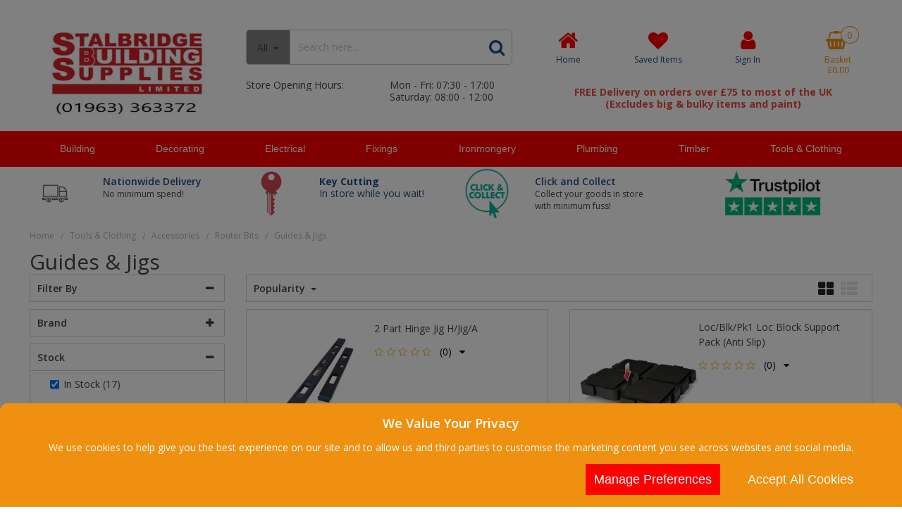

--- FILE ---
content_type: text/html; charset=UTF-8
request_url: https://www.stalbridgebuildingsupplies.co.uk/tools-clothing/accessories/router-bits/guides-jigs
body_size: 28904
content:
<!DOCTYPE html> <html lang="en"> <head>
<link rel="dns-prefetch" href="//www.googletagmanager.com">
<link rel="dns-prefetch" href="//www.stalbridgebuildingsupplies.co.uk">
<link rel="dns-prefetch" href="//cdnjs.cloudflare.com">
<link rel="dns-prefetch" href="//uk.trustpilot.com">
<link rel="dns-prefetch" href="//schema.org">
<link rel="dns-prefetch" href="//en-gb.facebook.com">
<link rel="dns-prefetch" href="//www.instagram.com">
<link rel="dns-prefetch" href="//code.jquery.com">
<link rel="dns-prefetch" href="//stackpath.bootstrapcdn.com">
<link rel="dns-prefetch" href="//fonts.googleapis.com">
<link rel="dns-prefetch" href="//www.facebook.com">  <meta charset=utf-8> <meta http-equiv="X-UA-Compatible" content="IE=edge"> <meta name=viewport content="width=device-width, initial-scale=1, shrink-to-fit=no">  <meta name=csrf-token content="gZepLODbriaiUwGxdZyZv5bsh6JwKR7IxcgUJc6c"> <title>Guides &amp; Jigs</title> <meta name=description content="Guides &amp; Jigs"> <meta name=keywords content="Guides, Jigs"> <script type="text/javascript" defer> window.dataLayer = window.dataLayer || []; function gtag(){dataLayer.push(arguments);} gtag('consent', 'default', { 'ad_storage': 'denied', 'ad_user_data': 'denied', 'ad_personalization': 'denied', 'analytics_storage': 'denied' }); </script>  <script async src=https://www.googletagmanager.com/gtag/js?id=G-FBC5SX6S8E></script> <script type="text/javascript" defer> window.dataLayer = window.dataLayer || []; function gtag(){dataLayer.push(arguments);} gtag('js', new Date()); gtag('config', 'G-FBC5SX6S8E', {"groups":"GA4_8140a3"}); </script> <meta name=robots content="index/follow"> <link rel="canonical" href="https://www.stalbridgebuildingsupplies.co.uk/tools-clothing/accessories/router-bits/guides-jigs"> <style> .hide-while-loading { opacity: 0; visibility: hidden; } </style> <meta name=format-detection content="telephone=no"> <script type="text/javascript"> window.site_is_loading = 2; window.triggerFullyLoaded = function () { window.site_is_loading--; if (!window.site_is_loading) { $(document).trigger('fullyLoaded'); } }; </script> <script type="text/javascript"> if (/MSIE \d|Trident.*rv:/.test(navigator.userAgent)) document.write('<script src=https://cdnjs.cloudflare.com/ajax/libs/bluebird/3.3.5/bluebird.min.js integrity="sha384-oI4i9+4bRPWi1NerS2Vy3xdSJYMC5TdfXsD3p5D+LVQfFMDQSn42K4k7p3uMKd5B" crossorigin=anonymous async><\/script>'); </script>   </head> <body class="layout-editor"> <div id="app" class="fixed logged-out hide-while-loading app"> <div class="header-container head_wrap  " id="global-header"> <div data-chameleon="[https://www.stalbridgebuildingsupplies.co.uk/header/mobile, small], [https://www.stalbridgebuildingsupplies.co.uk/header/desktop, medium]" data-chameleon-preloaded="medium" data-chameleon-unique-id="header" data-chameleon-checksum="4cb88c3badbf93b3edba411c5ddaf360919adbf3" data-chameleon-csrf="gZepLODbriaiUwGxdZyZv5bsh6JwKR7IxcgUJc6c" class="header-interchange" > <div class="container-fluid row-143495 no-pad  lazyload" style="background-color: rgba(255,255,255,1)!important;" data-background-image> <div class="container" > <div > <div class="row"> <div class="col-xl-12 offset-xl-0 col-lg-12 col-md-12 offset-lg-0 offset-md-0 col-sm-12 col-12 offset-sm-0 offset-0 d-block d-md-none d-xl-none "> <div class="block-container block-text block-232598 " data-block-id=232598  style="margin:5px 0px 5px 0px;overflow-x:hidden;overflow-y:auto;border-radius:0px;background-color:rgba(250,250,0,1)"> <div class="text-block table-responsive " style="padding:0px 0px 0px 0px"> <div style="text-align: center;"><strong><span style="font-size:22px;"><a href="tel:01963363372"><span style="color:#204b7f;">01963 363372</span></a></span></strong></div> </div> </div> </div> </div> </div> </div> </div> <div class="container-fluid row-143496 no-pad  lazyload" style="height: 165px;" data-background-image> <div class="container" > <div > <div class="row"> <div class="col-xl-3 offset-xl-0 col-lg-3 col-md-3 offset-lg-0 offset-md-0 col-sm-12 col-12 offset-sm-0 offset-0 "> <div class="block-container block-image block-232601 " data-block-id=232601  style="margin:29px 0px 5px 0px;overflow-x:hidden;overflow-y:auto;border-radius:0px"> <div class="image-block center"> <a href="https://www.stalbridgebuildingsupplies.co.uk"> <picture> <source media="(min-width:1200px)" data-srcset="https://www.stalbridgebuildingsupplies.co.uk/images/block/source/SBS_Ltd_Logo_with_telephone_2022_RGB_-_RED.ce264anMvC.jpg?t=1737463116" style="width:300px" data-width="300" data-height="165" data-image-aspect="20:11"> <source media="(min-width:768px) and (max-width:1999px)" data-srcset="https://www.stalbridgebuildingsupplies.co.uk/images/block/source/SBS_Ltd_Logo_with_telephone_2022_RGB_-_RED.ce264anMvC.jpg?t=1737463116" style="width:300px" data-width="300" data-height="165" data-image-aspect="20:11"> <source media="(min-width:320px) and (max-width:767px)" data-srcset="https://www.stalbridgebuildingsupplies.co.uk/images/block/source/SBS_LTD.I45K1aF05t.jpg?t=1737463116" style="width:300px" data-width="300" data-height="141" data-image-aspect="100:47"> <img src=[data-uri] class="standard-image-block lazyload" style="max-width: 100%; max-height: 100%; height:auto;" width=0 height=0 data-width="300" data-height="165" data-image-aspect="20:11" alt="Stalbridge Building Supplies Ltd Logo" data-src="https://www.stalbridgebuildingsupplies.co.uk/images/block/source/SBS_Ltd_Logo_with_telephone_2022_RGB_-_RED.ce264anMvC.jpg?t=1737463116"> </picture> </a> </div> </div> </div> <div  data-block-id="232602" class="col-xl-4 offset-xl-0 col-lg-4 col-md-4 offset-lg-0 offset-md-0 offset-sm-0 offset-0"> <div class="subrow"> <div class="row"> <div class="col-xl-12 offset-xl-0 col-lg-12 col-md-12 offset-lg-0 offset-md-0 offset-sm-0 offset-0 d-none d-xl-block "> <div class="block-container block-search block-232619 " data-block-id=232619  style="margin:42px 0px 20px 0px;overflow-x:visible;overflow-y:visible;border-radius:5px"> <div class="search-bar-container block-search" data-version="1"> <form name=search-bar class="form-inline search-bar-id desktop_" action="https://www.stalbridgebuildingsupplies.co.uk/search"> <div class="input-group search-bar full-width-search   search-option  "> <div class="search-type-wrapper"> <input type="hidden" name=search_type class="search_type" value="all"> <button class="btn search-dropdown-btn dropdown-toggle" type="button" id="search_type_dropdown_RuiZ6uh3zqdMiabC" data-toggle="dropdown" aria-haspopup="true" aria-label="Search" aria-expanded="false">All </button> <div class="dropdown-menu search-type-dropdown" aria-labelledby="search_type_dropdown_RuiZ6uh3zqdMiabC" style="max-width: 100% !important;"> <a href="javascript:;" class="nav-link" data-value="all" data-display="All">All            </a> <a href="javascript:;" class="nav-link" data-value="sku_only" data-display="SKU">Search By SKU Only            </a> </div> </div> <input class="form-control search-input-block" type="text"  placeholder="Search here..." aria-label="Search" autocomplete="off" name=term value=""   data-url="https://www.stalbridgebuildingsupplies.co.uk/search/autocomplete" > <button class="btn search-btn input-group-addon" type="submit" aria-label="Start Search"> <i class="fa fa-search"></i> </button> </div> </form> <a href="#search" class="mobile-button search-bar " style="height:100%;"> <button class="btn search-btn input-group-addon" aria-label="Start Search" style="border-radius: 0 5px 5px 0; border-width: 1px; border-color:rgba(198,198,198,1); background-color:rgba(255,255,255,1); height:100%;" > <i class="fa fa-search" style="font-size:24px; color:rgba(32,75,127,1)"></i> </button> <span class="button-text" style="color:rgba(32,75,127,1);">Search</span> </a> <div class="search-mobile"> <span class="close">X</span> <form role="search" class="searchform" action="https://www.stalbridgebuildingsupplies.co.uk/search"> <input type="search" class="mobile-search-input-block" placeholder="Search here..." aria-label="Search" name=term value="" data-url="https://www.stalbridgebuildingsupplies.co.uk/search/autocomplete"> </form> </div> </div> <div class="autocomplete-container"></div> </div> </div> <div class="col-xl-6 offset-xl-0 col-lg-6 col-md-6 offset-lg-0 offset-md-0 offset-sm-0 offset-0 d-none d-xl-block "> <div class="block-container block-text block-232620 " data-block-id=232620  style="margin:0px 0px 0px 0px;overflow-x:hidden;overflow-y:auto;border-radius:0px"> <div class="text-block table-responsive " style="padding:0px 0px 0px 0px"> <div>Store Opening Hours:</div> </div> </div> </div> <div class="col-xl-6 offset-xl-0 col-lg-6 col-md-6 offset-lg-0 offset-md-0 offset-sm-0 offset-0 d-none d-xl-block "> <div class="block-container block-text block-232621 " data-block-id=232621  style="margin:0px 0px 0px 0px;overflow-x:hidden;overflow-y:auto;border-radius:0px"> <div class="text-block table-responsive " style="padding:0px 0px 0px 0px"> Mon - Fri: 07:30 - 17:00<br > Saturday: 08:00 - 12:00 </div> </div> </div> </div> </div> </div> <div  data-block-id="232599" class="col-xl-5 offset-xl-0 col-lg-7 col-md-7 offset-lg-2 offset-md-2 col-sm-12 col-12 offset-sm-0 offset-0"> <div class="subrow"> <div class="row"> <div class="col-xl-12 offset-xl-0 col-lg-12 col-md-12 offset-lg-0 offset-md-0 offset-sm-0 offset-0 d-none d-md-block  empty"> <div class="block-container block-fixed_height_colour block-232613 " data-block-id=232613  style="margin:0px 0px 0px 0px;overflow-x:hidden;overflow-y:auto;border-radius:0px;height:24px"> </div> </div> </div> </div> <div class="subrow"> <div class="row"> <div class="col-xl-3 offset-xl-0 col-lg-3 col-md-3 offset-lg-0 offset-md-0 col-sm-3 col-3 offset-sm-0 offset-0 d-none d-md-block "> <div class="block-container block-page_link block-232616 " data-block-id=232616  style="margin:7px 0px 5px 0px;overflow-x:visible;overflow-y:visible;border-radius:0px"> <div class="generic-page-link-container layout-generic-page-link-container "> <a class="generic-page-link" href="https://www.stalbridgebuildingsupplies.co.uk"  aria-label="Home"> <div class="generic-page-link-container graphical"> <div class="icon"> <i class="fa fa-home"></i> </div> <span class="generic-page-link-label bottom"> Home </span> </div> </a> </div> </div> </div> <div class="col-xl-3 offset-xl-0 col-lg-3 col-md-3 offset-lg-0 offset-md-0 col-sm-4 col-4 offset-sm-0 offset-0 "> <div class="block-container block-page_link block-232617 " data-block-id=232617  style="margin:9px 0px 5px 0px;overflow-x:visible;overflow-y:visible;border-radius:0px"> <div class="generic-page-link-container layout-generic-page-link-container "> <a class="generic-page-link" href="https://www.stalbridgebuildingsupplies.co.uk/favourite/list"  data-require-login="1"  aria-label="Saved Items"> <div class="generic-page-link-container graphical"> <div class="icon"> <i class="fa fa-heart"></i> </div> <span class="generic-page-link-label bottom"> Saved Items </span> </div> </a> </div> </div> </div> <div class="col-xl-3 offset-xl-0 col-lg-3 col-md-3 offset-lg-0 offset-md-0 col-sm-4 col-4 offset-sm-0 offset-0 "> <div class="block-container block-my_account block-232615 " data-block-id=232615  style="margin:7px 0px 5px 0px;overflow-x:visible;overflow-y:visible;border-radius:0px"> <div class="account-container layout-account-container "> <a href="javascript:;" class="my-account-link" data-do-not-follow="true" aria-label="My Account Link" data-require-login="1"> <div class="my-account-container dropdown graphical"> <div class="icon"> <i class="fa fa-user"></i> </div> <span class="my-account-label bottom"> Sign In                                                            </span> </div> </a> </div> </div> </div> <div class="col-xl-3 offset-xl-0 col-lg-3 col-md-3 offset-lg-0 offset-md-0 col-sm-4 col-4 offset-sm-0 offset-0 "> <div class="block-container block-basket block-232614 ajax-block ajax-defer " data-block-id=232614 data-target-url=https://www.stalbridgebuildingsupplies.co.uk/component/232614  style="margin:9px 0px 5px 0px;overflow-x:visible;overflow-y:visible;border-radius:0px"> <div class="mini-basket-container layout-basket-container graphical-container"> <a href="javascript:;" class="nav-link mini-basket" aria-label="Basket Link"> <div class="basket-info form-control"> <div class="icon"> <span class="qty-block "> 0 </span> <i class="fa fa-shopping-basket"></i> </div> <div class="basket-label"> <span> Basket</span> </div> <div class="mini-basket-total"> <span class="price" data-currency="£">£0.00</span> </div> </div> </a> <div class="mini-basket-dropdown  large-basket "> <div class="mini-basket-dropdown-content mini-basket-layout"> <div class="text-center"> You have no items in your basket</div> <div class="basket-items"> </div> <div class="subtotal"> <span class="subtotal-text">Subtotal </span> <span class="subtotal-price"> <span class="price" data-currency="£">£0.00</span> </span> </div> <div class="btn-wrap"> <a class="btn btn-secondary" href="https://www.stalbridgebuildingsupplies.co.uk/basket">View Basket</a> <a class="btn btn-primary checkout-button" href="https://www.stalbridgebuildingsupplies.co.uk/checkout">Checkout</a> </div> </div> </div> </div> </div> </div> <div class="col-xl-12 offset-xl-0 col-lg-12 col-md-12 offset-lg-0 offset-md-0 offset-sm-0 offset-0 "> <div class="block-container block-text block-232618 " data-block-id=232618  style="margin:0px 0px 0px 0px;overflow-x:hidden;overflow-y:auto;border-radius:0px"> <div class="text-block table-responsive " style="padding:0px 0px 0px 0px"> <p style="text-align: center;"><strong><span style="color:#e74c3c;">FREE Delivery on orders over £75 to most of the UK<br > (Excludes big & bulky items and paint)</span></strong></p> </div> </div> </div> </div> </div> </div> <div class="col-xl-12 offset-xl-0 col-lg-12 col-md-12 offset-lg-0 offset-md-0 col-sm-12 col-12 offset-sm-0 offset-0 d-block d-md-block d-xl-none "> <div class="block-container block-search block-232600 " data-block-id=232600  style="margin:0px 0px 15px 0px;overflow-x:visible;overflow-y:visible;border-radius:5px"> <div class="search-bar-container block-search" data-version="1"> <form name=search-bar class="form-inline search-bar-id desktop_" action="https://www.stalbridgebuildingsupplies.co.uk/search"> <div class="input-group search-bar full-width-search   search-option  "> <div class="search-type-wrapper"> <input type="hidden" name=search_type class="search_type" value="all"> <button class="btn search-dropdown-btn dropdown-toggle" type="button" id="search_type_dropdown_AxRLqRVg250Rlaac" data-toggle="dropdown" aria-haspopup="true" aria-label="Search" aria-expanded="false">All </button> <div class="dropdown-menu search-type-dropdown" aria-labelledby="search_type_dropdown_AxRLqRVg250Rlaac" style="max-width: 100% !important;"> <a href="javascript:;" class="nav-link" data-value="all" data-display="All">All            </a> <a href="javascript:;" class="nav-link" data-value="sku_only" data-display="SKU">Search By SKU Only            </a> </div> </div> <input class="form-control search-input-block" type="text"  placeholder="Search here..." aria-label="Search" autocomplete="off" name=term value=""   data-url="https://www.stalbridgebuildingsupplies.co.uk/search/autocomplete" > <button class="btn search-btn input-group-addon" type="submit" aria-label="Start Search"> <i class="fa fa-search"></i> </button> </div> </form> <a href="#search" class="mobile-button search-bar " style="height:100%;"> <button class="btn search-btn input-group-addon" aria-label="Start Search" style="border-radius: 0 5px 5px 0; border-width: 1px; border-color:rgba(198,198,198,1); background-color:rgba(255,255,255,1); height:100%;" > <i class="fa fa-search" style="font-size:24px; color:rgba(32,75,127,1)"></i> </button> <span class="button-text" style="color:rgba(32,75,127,1);">Search</span> </a> <div class="search-mobile"> <span class="close">X</span> <form role="search" class="searchform" action="https://www.stalbridgebuildingsupplies.co.uk/search"> <input type="search" class="mobile-search-input-block" placeholder="Search here..." aria-label="Search" name=term value="" data-url="https://www.stalbridgebuildingsupplies.co.uk/search/autocomplete"> </form> </div> </div> <div class="autocomplete-container"></div> </div> </div> </div> </div> </div> </div> <div class="container-fluid row-143498 no-pad  lazyload" style="background-color: rgba(255,0,0,1)!important;" data-background-image> <div class="container" > <div > <div class="row"> <div class="col-xl-12 offset-xl-0 col-lg-12 col-md-12 offset-lg-0 offset-md-0 offset-sm-0 offset-0 "> <div class="block-container block-menu block-232605 " data-block-id=232605  style="margin:0px 0px 0px 0px;overflow-x:visible;overflow-y:visible;border-radius:0px"> <div id="subcategory-bar" class="p-2 subcategory-bar subcategory-column fixed-menu " data-menu="fixed-menu"> <div class=" container "> <nav class="desktop-nav"> <button class="navbar-toggler mobile-main-toggle" type="button" data-toggle="collapse" aria-label="Toggle navigation" data-target="#nav_sub_col_wAuLUCNi4alUa3te" aria-controls="nav_sub_col_wAuLUCNi4alUa3te" aria-expanded="false" > <span class="navbar-toggler-icon"><i class="fa fa-bars"></i></span> </button> <ul class="nav-main collapses navbar-collapse" id="nav_sub_col_wAuLUCNi4alUa3te"> <li class="nav-item dropdown" id="subcat-164" > <a href="https://www.stalbridgebuildingsupplies.co.uk/general-building-materials" class=" navbar-toggler nav-link dropdown-toggle top-level"  id="category-navbar-dropdown-164-wAuLUCNi4alUa3te" aria-haspopup="true" aria-expanded="false" > <span>Building</span> </a> <ul class="dropdown-menu  dropdown-level-1 collapse navbar-collapse"  > <li class="nav-link  no-drop equal-width  " > <a href="https://www.stalbridgebuildingsupplies.co.uk/general-building-materials/adhesives"    > Adhesives </a> </li> <li class="nav-link  no-drop equal-width  " > <a href="https://www.stalbridgebuildingsupplies.co.uk/general-building-materials/aggregates"    > Aggregates </a> </li> <li class="nav-link  no-drop equal-width  " > <a href="https://www.stalbridgebuildingsupplies.co.uk/general-building-materials/bricks-and-blocks"    > Bricks And Blocks </a> </li> <li class="nav-link  no-drop equal-width  " > <a href="https://www.stalbridgebuildingsupplies.co.uk/general-building-materials/builders-chemicals"    > Builders Chemicals </a> </li> <li class="nav-link  no-drop equal-width  " > <a href="https://www.stalbridgebuildingsupplies.co.uk/general-building-materials/cements-and-lime"    > Cements and Lime </a> </li> <li class="nav-link  no-drop equal-width  " > <a href="https://www.stalbridgebuildingsupplies.co.uk/general-building-materials/damp-proofing"    > Damp Proofing </a> </li> <li class="nav-link  no-drop equal-width  " > <a href="https://www.stalbridgebuildingsupplies.co.uk/general-building-materials/fencing"    > Fencing </a> </li> <li class="nav-link  no-drop equal-width  " > <a href="https://www.stalbridgebuildingsupplies.co.uk/general-building-materials/fire-protection"    > Fire Protection </a> </li> <li class="nav-link  no-drop equal-width  " > <a href="https://www.stalbridgebuildingsupplies.co.uk/general-building-materials/flashing"    > Flashing </a> </li> <li class="nav-link  no-drop equal-width  " > <a href="https://www.stalbridgebuildingsupplies.co.uk/general-building-materials/garden-sheds"    > Garden Sheds </a> </li> <li class="nav-link  no-drop equal-width  " > <a href="https://www.stalbridgebuildingsupplies.co.uk/general-building-materials/groundwork-materials"    > Groundworks </a> </li> <li class="nav-link  no-drop equal-width  " > <a href="https://www.stalbridgebuildingsupplies.co.uk/general-building-materials/insulation"    > Insulation </a> </li> <li class="nav-link  no-drop equal-width  " > <a href="https://www.stalbridgebuildingsupplies.co.uk/general-building-materials/landscaping"    > Landscaping </a> </li> <li class="nav-link  no-drop equal-width  " > <a href="https://www.stalbridgebuildingsupplies.co.uk/general-building-materials/lintel"    > Lintel </a> </li> <li class="nav-link  no-drop equal-width  " > <a href="https://www.stalbridgebuildingsupplies.co.uk/general-building-materials/metal-products"    > Metal Products </a> </li> <li class="nav-link  no-drop equal-width  " > <a href="https://www.stalbridgebuildingsupplies.co.uk/general-building-materials/perspex"    > Perspex </a> </li> <li class="nav-link  no-drop equal-width  " > <a href="https://www.stalbridgebuildingsupplies.co.uk/general-building-materials/plastering"    > Plastering </a> </li> <li class="nav-link  no-drop equal-width  " > <a href="https://www.stalbridgebuildingsupplies.co.uk/general-building-materials/roofing"    > Roofing </a> </li> <li class="nav-link  no-drop equal-width  " > <a href="https://www.stalbridgebuildingsupplies.co.uk/general-building-materials/sealants"    > Sealants </a> </li> <li class="nav-link  no-drop equal-width  " > <a href="https://www.stalbridgebuildingsupplies.co.uk/general-building-materials/tiling"    > Tiling </a> </li> <li class="nav-link  no-drop equal-width  " > <a href="https://www.stalbridgebuildingsupplies.co.uk/general-building-materials/ventilation"    > Ventilation </a> </li> </ul> </li> <li class="nav-item dropdown" id="subcat-165" > <a href="https://www.stalbridgebuildingsupplies.co.uk/decorating" class=" navbar-toggler nav-link dropdown-toggle top-level"  id="category-navbar-dropdown-165-wAuLUCNi4alUa3te" aria-haspopup="true" aria-expanded="false" > <span>Decorating</span> </a> <ul class="dropdown-menu  dropdown-level-1 collapse navbar-collapse"  > <li class="nav-link  no-drop equal-width  " > <a href="https://www.stalbridgebuildingsupplies.co.uk/decorating/abrasives"    > Abrasives </a> </li> <li class="nav-link  no-drop equal-width  " > <a href="https://www.stalbridgebuildingsupplies.co.uk/decorating/brushes"    > Brushes </a> </li> <li class="nav-link  no-drop equal-width  " > <a href="https://www.stalbridgebuildingsupplies.co.uk/decorating/expanding-foam"    > Expanding Foam </a> </li> <li class="nav-link  no-drop equal-width  " > <a href="https://www.stalbridgebuildingsupplies.co.uk/decorating/fence-care"    > Fence Care </a> </li> <li class="nav-link  no-drop equal-width  " > <a href="https://www.stalbridgebuildingsupplies.co.uk/decorating/fillers"    > Fillers </a> </li> <li class="nav-link  no-drop equal-width  " > <a href="https://www.stalbridgebuildingsupplies.co.uk/decorating/handwash-skin-care"    > Handwash &amp; Skin Care </a> </li> <li class="nav-link  no-drop equal-width  " > <a href="https://www.stalbridgebuildingsupplies.co.uk/decorating/lubricants"    > Lubricants </a> </li> <li class="nav-link  no-drop equal-width  " > <a href="https://www.stalbridgebuildingsupplies.co.uk/decorating/miscellaneous"    > Miscellaneous </a> </li> <li class="nav-link  no-drop equal-width  " > <a href="https://www.stalbridgebuildingsupplies.co.uk/decorating/oils"    > Oils </a> </li> <li class="nav-link  no-drop equal-width  " > <a href="https://www.stalbridgebuildingsupplies.co.uk/decorating/paint"    > Paint </a> </li> <li class="nav-link  no-drop equal-width  " > <a href="https://www.stalbridgebuildingsupplies.co.uk/decorating/polish"    > Polish </a> </li> <li class="nav-link  no-drop equal-width  " > <a href="https://www.stalbridgebuildingsupplies.co.uk/decorating/preparation"    > Preparation </a> </li> <li class="nav-link  no-drop equal-width  " > <a href="https://www.stalbridgebuildingsupplies.co.uk/decorating/protection"    > Protection </a> </li> <li class="nav-link  no-drop equal-width  " > <a href="https://www.stalbridgebuildingsupplies.co.uk/decorating/putty"    > Putty </a> </li> <li class="nav-link  no-drop equal-width  " > <a href="https://www.stalbridgebuildingsupplies.co.uk/decorating/restoration"    > Restoration </a> </li> <li class="nav-link  no-drop equal-width  " > <a href="https://www.stalbridgebuildingsupplies.co.uk/decorating/rollers"    > Rollers </a> </li> <li class="nav-link  no-drop equal-width  " > <a href="https://www.stalbridgebuildingsupplies.co.uk/decorating/sealants"    > Sealants </a> </li> <li class="nav-link  no-drop equal-width  " > <a href="https://www.stalbridgebuildingsupplies.co.uk/decorating/thinners-brush-cleaners"    > Thinners &amp; Brush Cleaners </a> </li> <li class="nav-link  no-drop equal-width  " > <a href="https://www.stalbridgebuildingsupplies.co.uk/decorating/tiling"    > Tiling </a> </li> <li class="nav-link  no-drop equal-width  " > <a href="https://www.stalbridgebuildingsupplies.co.uk/decorating/tools"    > Tools </a> </li> <li class="nav-link  no-drop equal-width  " > <a href="https://www.stalbridgebuildingsupplies.co.uk/decorating/varnish"    > Varnish </a> </li> <li class="nav-link  no-drop equal-width  " > <a href="https://www.stalbridgebuildingsupplies.co.uk/decorating/wallpapering"    > Wallpapering </a> </li> <li class="nav-link  no-drop equal-width  " > <a href="https://www.stalbridgebuildingsupplies.co.uk/decorating/woodcare"    > Woodcare </a> </li> </ul> </li> <li class="nav-item dropdown" id="subcat-166" > <a href="https://www.stalbridgebuildingsupplies.co.uk/electrical" class=" navbar-toggler nav-link dropdown-toggle top-level"  id="category-navbar-dropdown-166-wAuLUCNi4alUa3te" aria-haspopup="true" aria-expanded="false" > <span>Electrical</span> </a> <ul class="dropdown-menu  dropdown-level-1 collapse navbar-collapse"  > <li class="nav-link  no-drop equal-width  " > <a href="https://www.stalbridgebuildingsupplies.co.uk/electrical/alarms"    > Alarms </a> </li> <li class="nav-link  no-drop equal-width  " > <a href="https://www.stalbridgebuildingsupplies.co.uk/electrical/back-boxes"    > Back Boxes </a> </li> <li class="nav-link  no-drop equal-width  " > <a href="https://www.stalbridgebuildingsupplies.co.uk/electrical/batteries"    > Batteries </a> </li> <li class="nav-link  no-drop equal-width  " > <a href="https://www.stalbridgebuildingsupplies.co.uk/electrical/blanking-plate"    > Blanking Plate </a> </li> <li class="nav-link  no-drop equal-width  " > <a href="https://www.stalbridgebuildingsupplies.co.uk/electrical/bulbs"    > Bulbs </a> </li> <li class="nav-link  no-drop equal-width  " > <a href="https://www.stalbridgebuildingsupplies.co.uk/electrical/cable-clips"    > Cable Clips </a> </li> <li class="nav-link  no-drop equal-width  " > <a href="https://www.stalbridgebuildingsupplies.co.uk/electrical/earphones-power-banks-and-charging-cables"    > Charging Cables &amp; Earphones </a> </li> <li class="nav-link  no-drop equal-width  " > <a href="https://www.stalbridgebuildingsupplies.co.uk/electrical/connectors"    > Connectors </a> </li> <li class="nav-link  no-drop equal-width  " > <a href="https://www.stalbridgebuildingsupplies.co.uk/electrical/extension-leads"    > Extension Leads </a> </li> <li class="nav-link  no-drop equal-width  " > <a href="https://www.stalbridgebuildingsupplies.co.uk/electrical/fuses"    > Fuses </a> </li> <li class="nav-link  no-drop equal-width  " > <a href="https://www.stalbridgebuildingsupplies.co.uk/electrical/heaters"    > Heaters </a> </li> <li class="nav-link  no-drop equal-width  " > <a href="https://www.stalbridgebuildingsupplies.co.uk/electrical/lighting"    > Lighting </a> </li> <li class="nav-link  no-drop equal-width  " > <a href="https://www.stalbridgebuildingsupplies.co.uk/electrical/smart-home"    > Smart Home </a> </li> <li class="nav-link  no-drop equal-width  " > <a href="https://www.stalbridgebuildingsupplies.co.uk/electrical/sockets"    > Sockets </a> </li> <li class="nav-link  no-drop equal-width  " > <a href="https://www.stalbridgebuildingsupplies.co.uk/electrical/electrical-spurs"    > Spurs </a> </li> <li class="nav-link  no-drop equal-width  " > <a href="https://www.stalbridgebuildingsupplies.co.uk/electrical/switches"    > Switches </a> </li> <li class="nav-link  no-drop equal-width  " > <a href="https://www.stalbridgebuildingsupplies.co.uk/electrical/testing"    > Testing </a> </li> <li class="nav-link  no-drop equal-width  " > <a href="https://www.stalbridgebuildingsupplies.co.uk/electrical/timers"    > Timers </a> </li> <li class="nav-link  no-drop equal-width  " > <a href="https://www.stalbridgebuildingsupplies.co.uk/electrical/torches"    > Torches </a> </li> <li class="nav-link  no-drop equal-width  " > <a href="https://www.stalbridgebuildingsupplies.co.uk/electrical/transformers"    > Transformers </a> </li> <li class="nav-link  no-drop equal-width  " > <a href="https://www.stalbridgebuildingsupplies.co.uk/electrical/cable-conduit-trunking"    > Trunking </a> </li> </ul> </li> <li class="nav-item dropdown" id="subcat-167" > <a href="https://www.stalbridgebuildingsupplies.co.uk/fixings" class=" navbar-toggler nav-link dropdown-toggle top-level"  id="category-navbar-dropdown-167-wAuLUCNi4alUa3te" aria-haspopup="true" aria-expanded="false" > <span>Fixings</span> </a> <ul class="dropdown-menu  dropdown-level-1 collapse navbar-collapse"  > <li class="nav-link  no-drop equal-width  " > <a href="https://www.stalbridgebuildingsupplies.co.uk/fixings/bolts"    > Bolts </a> </li> <li class="nav-link  no-drop equal-width  " > <a href="https://www.stalbridgebuildingsupplies.co.uk/fixings/command-hooks"    > Command Hooks </a> </li> <li class="nav-link  no-drop equal-width  " > <a href="https://www.stalbridgebuildingsupplies.co.uk/fixings/consumables"    > Consumables </a> </li> <li class="nav-link  no-drop equal-width  " > <a href="https://www.stalbridgebuildingsupplies.co.uk/fixings/straining-bolt"    > Fencing </a> </li> <li class="nav-link  no-drop equal-width  " > <a href="https://www.stalbridgebuildingsupplies.co.uk/fixings/greenhouse"    > Greenhouse </a> </li> <li class="nav-link  no-drop equal-width  " > <a href="https://www.stalbridgebuildingsupplies.co.uk/fixings/lynch-pins"    > Lynch Pins </a> </li> <li class="nav-link  no-drop equal-width  " > <a href="https://www.stalbridgebuildingsupplies.co.uk/fixings/miscellaneous"    > Miscellaneous </a> </li> <li class="nav-link  no-drop equal-width  " > <a href="https://www.stalbridgebuildingsupplies.co.uk/fixings/nails"    > Nails </a> </li> <li class="nav-link  no-drop equal-width  " > <a href="https://www.stalbridgebuildingsupplies.co.uk/fixings/nuts-and-washers"    > Nuts And Washers </a> </li> <li class="nav-link  no-drop equal-width  " > <a href="https://www.stalbridgebuildingsupplies.co.uk/fixings/plasterboard"    > Plasterboard </a> </li> <li class="nav-link  no-drop equal-width  " > <a href="https://www.stalbridgebuildingsupplies.co.uk/fixings/rivets"    > Rivets </a> </li> <li class="nav-link  no-drop equal-width  " > <a href="https://www.stalbridgebuildingsupplies.co.uk/fixings/roofing"    > Roofing </a> </li> <li class="nav-link  no-drop equal-width  " > <a href="https://www.stalbridgebuildingsupplies.co.uk/fixings/screws"    > Screws </a> </li> <li class="nav-link  no-drop equal-width  " > <a href="https://www.stalbridgebuildingsupplies.co.uk/fixings/staples"    > Staples </a> </li> <li class="nav-link  no-drop equal-width  " > <a href="https://www.stalbridgebuildingsupplies.co.uk/fixings/wall-plugs"    > Wall Plugs </a> </li> </ul> </li> <li class="nav-item dropdown" id="subcat-168" > <a href="https://www.stalbridgebuildingsupplies.co.uk/ironmongery" class=" navbar-toggler nav-link dropdown-toggle top-level"  id="category-navbar-dropdown-168-wAuLUCNi4alUa3te" aria-haspopup="true" aria-expanded="false" > <span>Ironmongery</span> </a> <ul class="dropdown-menu  dropdown-level-1 collapse navbar-collapse"  > <li class="nav-link  no-drop equal-width  " > <a href="https://www.stalbridgebuildingsupplies.co.uk/ironmongery/brackets"    > Brackets </a> </li> <li class="nav-link  no-drop equal-width  " > <a href="https://www.stalbridgebuildingsupplies.co.uk/ironmongery/carpet-fittings"    > Carpet Accessories </a> </li> <li class="nav-link  no-drop equal-width  " > <a href="https://www.stalbridgebuildingsupplies.co.uk/ironmongery/catches"    > Catches </a> </li> <li class="nav-link  no-drop equal-width  " > <a href="https://www.stalbridgebuildingsupplies.co.uk/ironmongery/chain-accessories"    > Chain </a> </li> <li class="nav-link  no-drop equal-width  " > <a href="https://www.stalbridgebuildingsupplies.co.uk/ironmongery/door-furniture"    > Door Furniture </a> </li> <li class="nav-link  no-drop equal-width  " > <a href="https://www.stalbridgebuildingsupplies.co.uk/ironmongery/door-locks"    > Door Locks </a> </li> <li class="nav-link  no-drop equal-width  " > <a href="https://www.stalbridgebuildingsupplies.co.uk/ironmongery/drawer-runners"    > Drawer Runners </a> </li> <li class="nav-link  no-drop equal-width  " > <a href="https://www.stalbridgebuildingsupplies.co.uk/ironmongery/gate-hardware"    > Gate Hardware </a> </li> <li class="nav-link  no-drop equal-width  " > <a href="https://www.stalbridgebuildingsupplies.co.uk/ironmongery/handles"    > Handles </a> </li> <li class="nav-link  no-drop equal-width  " > <a href="https://www.stalbridgebuildingsupplies.co.uk/ironmongery/hinges"    > Hinges </a> </li> <li class="nav-link  no-drop equal-width  " > <a href="https://www.stalbridgebuildingsupplies.co.uk/ironmongery/hooks"    > Hooks </a> </li> <li class="nav-link  no-drop equal-width  " > <a href="https://www.stalbridgebuildingsupplies.co.uk/ironmongery/key-blanks"    > Key Blanks </a> </li> <li class="nav-link  no-drop equal-width  " > <a href="https://www.stalbridgebuildingsupplies.co.uk/ironmongery/miscellaneous"    > Miscellaneous </a> </li> <li class="nav-link  no-drop equal-width  " > <a href="https://www.stalbridgebuildingsupplies.co.uk/ironmongery/padlocks"    > Padlocks </a> </li> <li class="nav-link  no-drop equal-width  " > <a href="https://www.stalbridgebuildingsupplies.co.uk/ironmongery/safes"    > Safes </a> </li> <li class="nav-link  no-drop equal-width  " > <a href="https://www.stalbridgebuildingsupplies.co.uk/ironmongery/signs"    > Signs </a> </li> <li class="nav-link  no-drop equal-width  " > <a href="https://www.stalbridgebuildingsupplies.co.uk/ironmongery/wheels"    > Wheels </a> </li> <li class="nav-link  no-drop equal-width  " > <a href="https://www.stalbridgebuildingsupplies.co.uk/ironmongery/window-furniture"    > Window Furniture </a> </li> <li class="nav-link  no-drop equal-width  " > <a href="https://www.stalbridgebuildingsupplies.co.uk/ironmongery/worktop-fittings"    > Worktop Fittings </a> </li> </ul> </li> <li class="nav-item dropdown" id="subcat-169" > <a href="https://www.stalbridgebuildingsupplies.co.uk/plumbing" class=" navbar-toggler nav-link dropdown-toggle top-level"  id="category-navbar-dropdown-169-wAuLUCNi4alUa3te" aria-haspopup="true" aria-expanded="false" > <span>Plumbing</span> </a> <ul class="dropdown-menu  dropdown-level-1 collapse navbar-collapse"  > <li class="nav-link  no-drop equal-width  " > <a href="https://www.stalbridgebuildingsupplies.co.uk/plumbing/plumbing-adhesives"    > Adhesives </a> </li> <li class="nav-link  no-drop equal-width  " > <a href="https://www.stalbridgebuildingsupplies.co.uk/plumbing/plumbing-chemicals"    > Chemicals </a> </li> <li class="nav-link  no-drop equal-width  " > <a href="https://www.stalbridgebuildingsupplies.co.uk/plumbing/consumables"    > Consumables </a> </li> <li class="nav-link  no-drop equal-width  " > <a href="https://www.stalbridgebuildingsupplies.co.uk/plumbing/drainage"    > Drainage </a> </li> <li class="nav-link  no-drop equal-width  " > <a href="https://www.stalbridgebuildingsupplies.co.uk/plumbing/immersion-accessories"    > Immersion </a> </li> <li class="nav-link  no-drop equal-width  " > <a href="https://www.stalbridgebuildingsupplies.co.uk/plumbing/insulation-products"    > Insulation Products </a> </li> <li class="nav-link  no-drop equal-width  " > <a href="https://www.stalbridgebuildingsupplies.co.uk/plumbing/lubricants"    > Lubricants </a> </li> <li class="nav-link  no-drop equal-width  " > <a href="https://www.stalbridgebuildingsupplies.co.uk/plumbing/mains-water"    > Mains Water </a> </li> <li class="nav-link  no-drop equal-width  " > <a href="https://www.stalbridgebuildingsupplies.co.uk/plumbing/overflow-pipe-and-fittings-215mm"    > Overflow </a> </li> <li class="nav-link  no-drop equal-width  " > <a href="https://www.stalbridgebuildingsupplies.co.uk/plumbing/radiators-accessories"    > Radiators &amp; Accessories </a> </li> <li class="nav-link  no-drop equal-width  " > <a href="https://www.stalbridgebuildingsupplies.co.uk/plumbing/rainwater"    > Rainwater </a> </li> <li class="nav-link  no-drop equal-width  " > <a href="https://www.stalbridgebuildingsupplies.co.uk/plumbing/sealants"    > Sealants </a> </li> <li class="nav-link  no-drop equal-width  " > <a href="https://www.stalbridgebuildingsupplies.co.uk/plumbing/shower-accessories"    > Shower Accessories </a> </li> <li class="nav-link  no-drop equal-width  " > <a href="https://www.stalbridgebuildingsupplies.co.uk/plumbing/sinks-accessories"    > Sinks &amp; Accessories </a> </li> <li class="nav-link  no-drop equal-width  " > <a href="https://www.stalbridgebuildingsupplies.co.uk/plumbing/soil-pipe"    > Soilpipe </a> </li> <li class="nav-link  no-drop equal-width  " > <a href="https://www.stalbridgebuildingsupplies.co.uk/plumbing/tap-connectors"    > Tap Connectors </a> </li> <li class="nav-link  no-drop equal-width  " > <a href="https://www.stalbridgebuildingsupplies.co.uk/plumbing/taps"    > Taps </a> </li> <li class="nav-link  no-drop equal-width  " > <a href="https://www.stalbridgebuildingsupplies.co.uk/plumbing/toilets-accessories"    > Toilets &amp; Accessories </a> </li> <li class="nav-link  no-drop equal-width  " > <a href="https://www.stalbridgebuildingsupplies.co.uk/plumbing/plumbing-tools"    > Tools </a> </li> <li class="nav-link  no-drop equal-width  " > <a href="https://www.stalbridgebuildingsupplies.co.uk/plumbing/underground-drainage"    > Underground </a> </li> <li class="nav-link  no-drop equal-width  " > <a href="https://www.stalbridgebuildingsupplies.co.uk/plumbing/plumbing-washers"    > Washers </a> </li> <li class="nav-link  no-drop equal-width  " > <a href="https://www.stalbridgebuildingsupplies.co.uk/plumbing/waste-pipe-and-fittings"    > Waste </a> </li> </ul> </li> <li class="nav-item dropdown" id="subcat-170" > <a href="https://www.stalbridgebuildingsupplies.co.uk/timber-supplies-in-stalbridge" class=" navbar-toggler nav-link dropdown-toggle top-level"  id="category-navbar-dropdown-170-wAuLUCNi4alUa3te" aria-haspopup="true" aria-expanded="false" > <span>Timber</span> </a> <ul class="dropdown-menu  dropdown-level-1 collapse navbar-collapse"  > <li class="nav-link  no-drop equal-width  " > <a href="https://www.stalbridgebuildingsupplies.co.uk/timber-supplies-in-stalbridge/architrave"    > Architrave </a> </li> <li class="nav-link  no-drop equal-width  " > <a href="https://www.stalbridgebuildingsupplies.co.uk/timber-supplies-in-stalbridge/timber-cladding"    > Cladding </a> </li> <li class="nav-link  no-drop equal-width  " > <a href="https://www.stalbridgebuildingsupplies.co.uk/timber-supplies-in-stalbridge/cls"    > CLS </a> </li> <li class="nav-link  no-drop equal-width  " > <a href="https://www.stalbridgebuildingsupplies.co.uk/timber-supplies-in-stalbridge/decking"    > Decking </a> </li> <li class="nav-link  no-drop equal-width  " > <a href="https://www.stalbridgebuildingsupplies.co.uk/timber-supplies-in-stalbridge/doors"    > Doors </a> </li> <li class="nav-link  no-drop equal-width  " > <a href="https://www.stalbridgebuildingsupplies.co.uk/timber-supplies-in-stalbridge/fencing"    > Fencing </a> </li> <li class="nav-link  no-drop equal-width  " > <a href="https://www.stalbridgebuildingsupplies.co.uk/timber-supplies-in-stalbridge/miscellaneous"    > Miscellaneous </a> </li> <li class="nav-link  no-drop equal-width  " > <a href="https://www.stalbridgebuildingsupplies.co.uk/timber-supplies-in-stalbridge/mouldings"    > Mouldings </a> </li> <li class="nav-link  no-drop equal-width  " > <a href="https://www.stalbridgebuildingsupplies.co.uk/timber-supplies-in-stalbridge/planed-all-round"    > Planed All Round </a> </li> <li class="nav-link  no-drop equal-width  " > <a href="https://www.stalbridgebuildingsupplies.co.uk/timber-supplies-in-stalbridge/sawn-treated"    > Sawn &amp; Treated </a> </li> <li class="nav-link  no-drop equal-width  " > <a href="https://www.stalbridgebuildingsupplies.co.uk/timber-supplies-in-stalbridge/timber-sheet-materials"    > Sheets </a> </li> <li class="nav-link  no-drop equal-width  " > <a href="https://www.stalbridgebuildingsupplies.co.uk/timber-supplies-in-stalbridge/shelving"    > Shelving </a> </li> <li class="nav-link  no-drop equal-width  " > <a href="https://www.stalbridgebuildingsupplies.co.uk/timber-supplies-in-stalbridge/skirting-board"    > Skirting </a> </li> <li class="nav-link  no-drop equal-width  " > <a href="https://www.stalbridgebuildingsupplies.co.uk/timber-supplies-in-stalbridge/stair-parts"    > Stair Parts </a> </li> <li class="nav-link  no-drop equal-width  " > <a href="https://www.stalbridgebuildingsupplies.co.uk/timber-supplies-in-stalbridge/tongue-groove"    > Tongue &amp; Groove </a> </li> <li class="nav-link  no-drop equal-width  " > <a href="https://www.stalbridgebuildingsupplies.co.uk/timber-supplies-in-stalbridge/window-board"    > Window Board </a> </li> </ul> </li> <li class="nav-item dropdown" id="subcat-171" > <a href="https://www.stalbridgebuildingsupplies.co.uk/tools-clothing" class=" navbar-toggler nav-link dropdown-toggle top-level"  id="category-navbar-dropdown-171-wAuLUCNi4alUa3te" aria-haspopup="true" aria-expanded="false" > <span>Tools &amp; Clothing</span> </a> <ul class="dropdown-menu  dropdown-level-1 collapse navbar-collapse"  > <li class="nav-link  no-drop equal-width  " > <a href="https://www.stalbridgebuildingsupplies.co.uk/tools-clothing/accessories"    > Accessories </a> </li> <li class="nav-link  no-drop equal-width  " > <a href="https://www.stalbridgebuildingsupplies.co.uk/tools-clothing/air-tools"    > Air Tools </a> </li> <li class="nav-link  no-drop equal-width  " > <a href="https://www.stalbridgebuildingsupplies.co.uk/tools-clothing/airline-accessories"    > Airline Accessories </a> </li> <li class="nav-link  no-drop equal-width  " > <a href="https://www.stalbridgebuildingsupplies.co.uk/tools-clothing/automotive-products"    > Automotive </a> </li> <li class="nav-link  no-drop equal-width  " > <a href="https://www.stalbridgebuildingsupplies.co.uk/tools-clothing/bicycle-accessories"    > Bicycle Accessories </a> </li> <li class="nav-link  no-drop equal-width  " > <a href="https://www.stalbridgebuildingsupplies.co.uk/tools-clothing/blowlamps"    > Blowlamps </a> </li> <li class="nav-link  no-drop equal-width  " > <a href="https://www.stalbridgebuildingsupplies.co.uk/tools-clothing/cleaning"    > Cleaning </a> </li> <li class="nav-link  no-drop equal-width  " > <a href="https://www.stalbridgebuildingsupplies.co.uk/tools-clothing/clothing"    > Clothing </a> </li> <li class="nav-link  no-drop equal-width  " > <a href="https://www.stalbridgebuildingsupplies.co.uk/tools-clothing/detectors"    > Detectors </a> </li> <li class="nav-link  no-drop equal-width  " > <a href="https://www.stalbridgebuildingsupplies.co.uk/tools-clothing/fire-safety-products"    > Fire Safety Products </a> </li> <li class="nav-link  no-drop equal-width  " > <a href="https://www.stalbridgebuildingsupplies.co.uk/tools-clothing/first-aid"    > First Aid </a> </li> <li class="nav-link  no-drop equal-width  " > <a href="https://www.stalbridgebuildingsupplies.co.uk/tools-clothing/funnel"    > Funnel </a> </li> <li class="nav-link  no-drop equal-width  " > <a href="https://www.stalbridgebuildingsupplies.co.uk/tools-clothing/garden-products"    > Garden Products </a> </li> <li class="nav-link  no-drop equal-width  " > <a href="https://www.stalbridgebuildingsupplies.co.uk/tools-clothing/hand-tools"    > Hand Tools </a> </li> <li class="nav-link  no-drop equal-width  " > <a href="https://www.stalbridgebuildingsupplies.co.uk/tools-clothing/ladders"    > Ladders </a> </li> <li class="nav-link  no-drop equal-width  " > <a href="https://www.stalbridgebuildingsupplies.co.uk/tools-clothing/lubricants"    > Lubricants </a> </li> <li class="nav-link  no-drop equal-width  " > <a href="https://www.stalbridgebuildingsupplies.co.uk/tools-clothing/marker-pens-and-pencils"    > Marking Tools </a> </li> <li class="nav-link  no-drop equal-width  " > <a href="https://www.stalbridgebuildingsupplies.co.uk/tools-clothing/oils"    > Oils </a> </li> <li class="nav-link  no-drop equal-width  " > <a href="https://www.stalbridgebuildingsupplies.co.uk/tools-clothing/pest-control"    > Pest Control </a> </li> <li class="nav-link  no-drop equal-width  " > <a href="https://www.stalbridgebuildingsupplies.co.uk/tools-clothing/power-tool-accessories"    > Power Tool Accessories </a> </li> <li class="nav-link  no-drop equal-width  " > <a href="https://www.stalbridgebuildingsupplies.co.uk/tools-clothing/power-tools"    > Power Tools </a> </li> <li class="nav-link  no-drop equal-width  " > <a href="https://www.stalbridgebuildingsupplies.co.uk/tools-clothing/ppe"    > PPE </a> </li> <li class="nav-link  no-drop equal-width  " > <a href="https://www.stalbridgebuildingsupplies.co.uk/tools-clothing/rope"    > Rope </a> </li> <li class="nav-link  no-drop equal-width  " > <a href="https://www.stalbridgebuildingsupplies.co.uk/tools-clothing/security"    > Security </a> </li> <li class="nav-link  no-drop equal-width  " > <a href="https://www.stalbridgebuildingsupplies.co.uk/tools-clothing/tapes"    > Tapes </a> </li> <li class="nav-link  no-drop equal-width  " > <a href="https://www.stalbridgebuildingsupplies.co.uk/tools-clothing/tie-downs"    > Tie Downs </a> </li> <li class="nav-link  no-drop equal-width  " > <a href="https://www.stalbridgebuildingsupplies.co.uk/tools-clothing/trestles-sawhorses"    > Trestles </a> </li> <li class="nav-link  no-drop equal-width  " > <a href="https://www.stalbridgebuildingsupplies.co.uk/tools-clothing/trucks-trolleys-wheelbarrows"    > Trucks Trolleys &amp; Wheelbarrows </a> </li> </ul> </li> </ul> </nav> </div> </div> <div id="category-bar" class="p-2 category-bar category-mobile-menu "> <div class=" container "> <nav class="navbar-dark"> <button class="navbar-toggler mobile-main-toggle" type="button" data-toggle="collapse" data-target="#wAuLUCNi4alUa3te_cat_232605" aria-controls="wAuLUCNi4alUa3te_cat_232605" aria-expanded="false" aria-label="Toggle navigation"> <span class="navbar-toggler-icon"><i class="fa fa-bars"></i></span> </button> <ul class="nav-main collapse navbar-collapse" id="wAuLUCNi4alUa3te_cat_232605"> <li class="nav-item dropdown" id="mobile-164" > <span style="position:relative; display: block"> <a href="https://www.stalbridgebuildingsupplies.co.uk/general-building-materials" class="1  navbar-toggler nav-link dropdown-toggle top-level"  id="mobile-category-navbar-dropdown-164-wAuLUCNi4alUa3te" aria-haspopup="true" aria-expanded="false" > <span>Building</span> </a> <button class="navbar-toggler mobile-only" type="button" data-toggle="collapse" data-target="#nav164_cat_232605_wAuLUCNi4alUa3te" aria-expanded="false"> <i class="fa fa-caret-down"></i> <i class="fa fa-caret-up"></i> </button> </span> <div class="dropdown-menu  dropdown-level-1 collapse navbar-collapses" id="nav164_cat_232605_wAuLUCNi4alUa3te" > <span style="position:relative; display: block"> <a href="https://www.stalbridgebuildingsupplies.co.uk/general-building-materials/adhesives" class="2  navbar-toggler nav-link dropdown-toggle top-level"  id="mobile-category-navbar-dropdown-999994849-wAuLUCNi4alUa3te" aria-haspopup="true" aria-expanded="false" > <span>Adhesives</span> </a> <button class="navbar-toggler mobile-only" type="button" data-toggle="collapse" data-target="#nav999994849_cat_232605_wAuLUCNi4alUa3te" aria-expanded="false"> <i class="fa fa-caret-down"></i> <i class="fa fa-caret-up"></i> </button> </span> <div class="dropdown-menu  dropdown-item-child  dropdown-level-2 collapse navbar-collapses" id="nav999994849_cat_232605_wAuLUCNi4alUa3te" > <a href="https://www.stalbridgebuildingsupplies.co.uk/general-building-materials/adhesives/adhesive-and-sealant" class="nav-link  "          > Adhesive and Sealant </a> <a href="https://www.stalbridgebuildingsupplies.co.uk/general-building-materials/adhesives/bitumen-adhesives" class="nav-link  "          > Bitumen Adhesives </a> <a href="https://www.stalbridgebuildingsupplies.co.uk/general-building-materials/adhesives/chemical-anchor" class="nav-link  "          > Chemical Anchor </a> <a href="https://www.stalbridgebuildingsupplies.co.uk/general-building-materials/adhesives/contact-adhesive" class="nav-link  "          > Contact Adhesive </a> <a href="https://www.stalbridgebuildingsupplies.co.uk/general-building-materials/adhesives/epoxy" class="nav-link  "          > Epoxy </a> <a href="https://www.stalbridgebuildingsupplies.co.uk/general-building-materials/adhesives/fabric-adhesive" class="nav-link  "          > Fabric Adhesive </a> <a href="https://www.stalbridgebuildingsupplies.co.uk/general-building-materials/adhesives/general-purpose-adhesives" class="nav-link  "          > General Purpose Adhesives </a> <a href="https://www.stalbridgebuildingsupplies.co.uk/general-building-materials/adhesives/glue-sticks" class="nav-link  "          > Glue Sticks </a> <a href="https://www.stalbridgebuildingsupplies.co.uk/general-building-materials/adhesives/grab-adhesive" class="nav-link  "          > Grab Adhesive </a> <a href="https://www.stalbridgebuildingsupplies.co.uk/general-building-materials/adhesives/polyurethane-glue" class="nav-link  "          > Polyurethane Glue </a> <a href="https://www.stalbridgebuildingsupplies.co.uk/general-building-materials/adhesives/specialist-adhesives" class="nav-link  "          > Specialist Adhesives </a> <a href="https://www.stalbridgebuildingsupplies.co.uk/general-building-materials/adhesives/spray-adhesive" class="nav-link  "          > Spray Adhesive </a> <a href="https://www.stalbridgebuildingsupplies.co.uk/general-building-materials/adhesives/super-glue" class="nav-link  "          > Super Glue </a> <a href="https://www.stalbridgebuildingsupplies.co.uk/general-building-materials/adhesives/threadlock" class="nav-link  "          > Threadlock </a> <a href="https://www.stalbridgebuildingsupplies.co.uk/general-building-materials/adhesives/wood-adhesives" class="nav-link  "          > Wood Adhesives </a> </div> <span style="position:relative; display: block"> <a href="https://www.stalbridgebuildingsupplies.co.uk/general-building-materials/aggregates" class="2  navbar-toggler nav-link dropdown-toggle top-level"  id="mobile-category-navbar-dropdown-999995100-wAuLUCNi4alUa3te" aria-haspopup="true" aria-expanded="false" > <span>Aggregates</span> </a> <button class="navbar-toggler mobile-only" type="button" data-toggle="collapse" data-target="#nav999995100_cat_232605_wAuLUCNi4alUa3te" aria-expanded="false"> <i class="fa fa-caret-down"></i> <i class="fa fa-caret-up"></i> </button> </span> <div class="dropdown-menu  dropdown-item-child  dropdown-level-2 collapse navbar-collapses" id="nav999995100_cat_232605_wAuLUCNi4alUa3te" > <a href="https://www.stalbridgebuildingsupplies.co.uk/general-building-materials/aggregates/building" class="nav-link  "          > Building </a> <a href="https://www.stalbridgebuildingsupplies.co.uk/general-building-materials/aggregates/gravel" class="nav-link  "          > Gravel </a> <a href="https://www.stalbridgebuildingsupplies.co.uk/general-building-materials/aggregates/soil-bark" class="nav-link  "          > Soil &amp; Bark </a> </div> <span style="position:relative; display: block"> <a href="https://www.stalbridgebuildingsupplies.co.uk/general-building-materials/bricks-and-blocks" class="2  navbar-toggler nav-link dropdown-toggle top-level"  id="mobile-category-navbar-dropdown-999995101-wAuLUCNi4alUa3te" aria-haspopup="true" aria-expanded="false" > <span>Bricks And Blocks</span> </a> <button class="navbar-toggler mobile-only" type="button" data-toggle="collapse" data-target="#nav999995101_cat_232605_wAuLUCNi4alUa3te" aria-expanded="false"> <i class="fa fa-caret-down"></i> <i class="fa fa-caret-up"></i> </button> </span> <div class="dropdown-menu  dropdown-item-child  dropdown-level-2 collapse navbar-collapses" id="nav999995101_cat_232605_wAuLUCNi4alUa3te" > <a href="https://www.stalbridgebuildingsupplies.co.uk/general-building-materials/bricks-and-blocks/blocks" class="nav-link  "          > Blocks </a> <a href="https://www.stalbridgebuildingsupplies.co.uk/general-building-materials/bricks-and-blocks/bricks" class="nav-link  "          > Bricks </a> <a href="https://www.stalbridgebuildingsupplies.co.uk/general-building-materials/bricks-and-blocks/coping" class="nav-link  "          > Coping </a> <a href="https://www.stalbridgebuildingsupplies.co.uk/general-building-materials/bricks-and-blocks/natural-building-stone" class="nav-link  "          > Natural Stone </a> </div> <a href="https://www.stalbridgebuildingsupplies.co.uk/general-building-materials/builders-chemicals" class="nav-link   no-drop "          > Builders Chemicals </a> <span style="position:relative; display: block"> <a href="https://www.stalbridgebuildingsupplies.co.uk/general-building-materials/cements-and-lime" class="2  navbar-toggler nav-link dropdown-toggle top-level"  id="mobile-category-navbar-dropdown-999994856-wAuLUCNi4alUa3te" aria-haspopup="true" aria-expanded="false" > <span>Cements and Lime</span> </a> <button class="navbar-toggler mobile-only" type="button" data-toggle="collapse" data-target="#nav999994856_cat_232605_wAuLUCNi4alUa3te" aria-expanded="false"> <i class="fa fa-caret-down"></i> <i class="fa fa-caret-up"></i> </button> </span> <div class="dropdown-menu  dropdown-item-child  dropdown-level-2 collapse navbar-collapses" id="nav999994856_cat_232605_wAuLUCNi4alUa3te" > <a href="https://www.stalbridgebuildingsupplies.co.uk/general-building-materials/cements-and-lime/cement" class="nav-link  "          > Cement </a> <a href="https://www.stalbridgebuildingsupplies.co.uk/general-building-materials/cements-and-lime/bags-of-concrete" class="nav-link  "          > Concrete </a> <a href="https://www.stalbridgebuildingsupplies.co.uk/general-building-materials/cements-and-lime/fire-cement" class="nav-link  "          > Fire Cement </a> <a href="https://www.stalbridgebuildingsupplies.co.uk/general-building-materials/cements-and-lime/lime" class="nav-link  "          > Lime </a> <a href="https://www.stalbridgebuildingsupplies.co.uk/general-building-materials/cements-and-lime/mortar" class="nav-link  "          > Mortar </a> <a href="https://www.stalbridgebuildingsupplies.co.uk/general-building-materials/cements-and-lime/specialist-cements" class="nav-link  "          > Specialist Cements </a> </div> <a href="https://www.stalbridgebuildingsupplies.co.uk/general-building-materials/damp-proofing" class="nav-link   no-drop "          > Damp Proofing </a> <a href="https://www.stalbridgebuildingsupplies.co.uk/general-building-materials/fencing" class="nav-link   no-drop "          > Fencing </a> <a href="https://www.stalbridgebuildingsupplies.co.uk/general-building-materials/fire-protection" class="nav-link   no-drop "          > Fire Protection </a> <a href="https://www.stalbridgebuildingsupplies.co.uk/general-building-materials/flashing" class="nav-link   no-drop "          > Flashing </a> <a href="https://www.stalbridgebuildingsupplies.co.uk/general-building-materials/garden-sheds" class="nav-link   no-drop "          > Garden Sheds </a> <a href="https://www.stalbridgebuildingsupplies.co.uk/general-building-materials/groundwork-materials" class="nav-link   no-drop "          > Groundworks </a> <span style="position:relative; display: block"> <a href="https://www.stalbridgebuildingsupplies.co.uk/general-building-materials/insulation" class="2  navbar-toggler nav-link dropdown-toggle top-level"  id="mobile-category-navbar-dropdown-999995102-wAuLUCNi4alUa3te" aria-haspopup="true" aria-expanded="false" > <span>Insulation</span> </a> <button class="navbar-toggler mobile-only" type="button" data-toggle="collapse" data-target="#nav999995102_cat_232605_wAuLUCNi4alUa3te" aria-expanded="false"> <i class="fa fa-caret-down"></i> <i class="fa fa-caret-up"></i> </button> </span> <div class="dropdown-menu  dropdown-item-child  dropdown-level-2 collapse navbar-collapses" id="nav999995102_cat_232605_wAuLUCNi4alUa3te" > <a href="https://www.stalbridgebuildingsupplies.co.uk/general-building-materials/insulation/door-window-insulation" class="nav-link  "          > Door and Window </a> <a href="https://www.stalbridgebuildingsupplies.co.uk/general-building-materials/insulation/roll" class="nav-link  "          > Roll </a> <a href="https://www.stalbridgebuildingsupplies.co.uk/general-building-materials/insulation/insulation-sheet-materials" class="nav-link  "          > Sheet </a> </div> <span style="position:relative; display: block"> <a href="https://www.stalbridgebuildingsupplies.co.uk/general-building-materials/landscaping" class="2  navbar-toggler nav-link dropdown-toggle top-level"  id="mobile-category-navbar-dropdown-999995103-wAuLUCNi4alUa3te" aria-haspopup="true" aria-expanded="false" > <span>Landscaping</span> </a> <button class="navbar-toggler mobile-only" type="button" data-toggle="collapse" data-target="#nav999995103_cat_232605_wAuLUCNi4alUa3te" aria-expanded="false"> <i class="fa fa-caret-down"></i> <i class="fa fa-caret-up"></i> </button> </span> <div class="dropdown-menu  dropdown-item-child  dropdown-level-2 collapse navbar-collapses" id="nav999995103_cat_232605_wAuLUCNi4alUa3te" > <a href="https://www.stalbridgebuildingsupplies.co.uk/general-building-materials/landscaping/ground-control-and-weed-suppressant-fabrics" class="nav-link  "          > Fabrics </a> <a href="https://www.stalbridgebuildingsupplies.co.uk/general-building-materials/landscaping/paths" class="nav-link  "          > Paths </a> <a href="https://www.stalbridgebuildingsupplies.co.uk/general-building-materials/landscaping/patio-paving-slabs" class="nav-link  "          > Paving </a> <a href="https://www.stalbridgebuildingsupplies.co.uk/general-building-materials/landscaping/landscaping-sleepers" class="nav-link  "          > Sleepers </a> </div> <span style="position:relative; display: block"> <a href="https://www.stalbridgebuildingsupplies.co.uk/general-building-materials/lintel" class="2  navbar-toggler nav-link dropdown-toggle top-level"  id="mobile-category-navbar-dropdown-999995104-wAuLUCNi4alUa3te" aria-haspopup="true" aria-expanded="false" > <span>Lintel</span> </a> <button class="navbar-toggler mobile-only" type="button" data-toggle="collapse" data-target="#nav999995104_cat_232605_wAuLUCNi4alUa3te" aria-expanded="false"> <i class="fa fa-caret-down"></i> <i class="fa fa-caret-up"></i> </button> </span> <div class="dropdown-menu  dropdown-item-child  dropdown-level-2 collapse navbar-collapses" id="nav999995104_cat_232605_wAuLUCNi4alUa3te" > <a href="https://www.stalbridgebuildingsupplies.co.uk/general-building-materials/lintel/concrete" class="nav-link  "          > Concrete </a> <a href="https://www.stalbridgebuildingsupplies.co.uk/general-building-materials/lintel/lintel-accessories" class="nav-link  "          > Lintel Accessories </a> <a href="https://www.stalbridgebuildingsupplies.co.uk/general-building-materials/lintel/metal" class="nav-link  "          > Metal </a> </div> <span style="position:relative; display: block"> <a href="https://www.stalbridgebuildingsupplies.co.uk/general-building-materials/metal-products" class="2  navbar-toggler nav-link dropdown-toggle top-level"  id="mobile-category-navbar-dropdown-999994870-wAuLUCNi4alUa3te" aria-haspopup="true" aria-expanded="false" > <span>Metal Products</span> </a> <button class="navbar-toggler mobile-only" type="button" data-toggle="collapse" data-target="#nav999994870_cat_232605_wAuLUCNi4alUa3te" aria-expanded="false"> <i class="fa fa-caret-down"></i> <i class="fa fa-caret-up"></i> </button> </span> <div class="dropdown-menu  dropdown-item-child  dropdown-level-2 collapse navbar-collapses" id="nav999994870_cat_232605_wAuLUCNi4alUa3te" > <a href="https://www.stalbridgebuildingsupplies.co.uk/general-building-materials/metal-products/joist-hanger" class="nav-link  "          > Joist Hanger </a> <a href="https://www.stalbridgebuildingsupplies.co.uk/general-building-materials/metal-products/metal-rods" class="nav-link  "          > Metal Rods </a> <a href="https://www.stalbridgebuildingsupplies.co.uk/general-building-materials/metal-products/straps" class="nav-link  "          > Straps </a> <a href="https://www.stalbridgebuildingsupplies.co.uk/general-building-materials/metal-products/wall-ties" class="nav-link  "          > Wall Ties </a> </div> <a href="https://www.stalbridgebuildingsupplies.co.uk/general-building-materials/perspex" class="nav-link   no-drop "          > Perspex </a> <span style="position:relative; display: block"> <a href="https://www.stalbridgebuildingsupplies.co.uk/general-building-materials/plastering" class="2  navbar-toggler nav-link dropdown-toggle top-level"  id="mobile-category-navbar-dropdown-999994872-wAuLUCNi4alUa3te" aria-haspopup="true" aria-expanded="false" > <span>Plastering</span> </a> <button class="navbar-toggler mobile-only" type="button" data-toggle="collapse" data-target="#nav999994872_cat_232605_wAuLUCNi4alUa3te" aria-expanded="false"> <i class="fa fa-caret-down"></i> <i class="fa fa-caret-up"></i> </button> </span> <div class="dropdown-menu  dropdown-item-child  dropdown-level-2 collapse navbar-collapses" id="nav999994872_cat_232605_wAuLUCNi4alUa3te" > <a href="https://www.stalbridgebuildingsupplies.co.uk/general-building-materials/plastering/beads" class="nav-link  "          > Beads </a> <a href="https://www.stalbridgebuildingsupplies.co.uk/general-building-materials/plastering/plaster" class="nav-link  "          > Plaster </a> <a href="https://www.stalbridgebuildingsupplies.co.uk/general-building-materials/plastering/plasterboard" class="nav-link  "          > Plasterboard </a> <a href="https://www.stalbridgebuildingsupplies.co.uk/general-building-materials/plastering/preparation" class="nav-link  "          > Preparation </a> </div> <span style="position:relative; display: block"> <a href="https://www.stalbridgebuildingsupplies.co.uk/general-building-materials/roofing" class="2  navbar-toggler nav-link dropdown-toggle top-level"  id="mobile-category-navbar-dropdown-999995105-wAuLUCNi4alUa3te" aria-haspopup="true" aria-expanded="false" > <span>Roofing</span> </a> <button class="navbar-toggler mobile-only" type="button" data-toggle="collapse" data-target="#nav999995105_cat_232605_wAuLUCNi4alUa3te" aria-expanded="false"> <i class="fa fa-caret-down"></i> <i class="fa fa-caret-up"></i> </button> </span> <div class="dropdown-menu  dropdown-item-child  dropdown-level-2 collapse navbar-collapses" id="nav999995105_cat_232605_wAuLUCNi4alUa3te" > <a href="https://www.stalbridgebuildingsupplies.co.uk/general-building-materials/roofing/chimney-pots-and-cowls" class="nav-link  "          > Chimney Pots and Cowls </a> <a href="https://www.stalbridgebuildingsupplies.co.uk/general-building-materials/roofing/fascia" class="nav-link  "          > Fascia </a> <a href="https://www.stalbridgebuildingsupplies.co.uk/general-building-materials/roofing/roofing-felts" class="nav-link  "          > Felts </a> <a href="https://www.stalbridgebuildingsupplies.co.uk/general-building-materials/roofing/metalwork" class="nav-link  "          > Metalwork </a> <a href="https://www.stalbridgebuildingsupplies.co.uk/general-building-materials/roofing/roof-windows" class="nav-link  "          > Roof Windows </a> <a href="https://www.stalbridgebuildingsupplies.co.uk/general-building-materials/roofing/sheets" class="nav-link  "          > Sheets </a> </div> <a href="https://www.stalbridgebuildingsupplies.co.uk/general-building-materials/sealants" class="nav-link   no-drop "          > Sealants </a> <span style="position:relative; display: block"> <a href="https://www.stalbridgebuildingsupplies.co.uk/general-building-materials/tiling" class="2  navbar-toggler nav-link dropdown-toggle top-level"  id="mobile-category-navbar-dropdown-999995106-wAuLUCNi4alUa3te" aria-haspopup="true" aria-expanded="false" > <span>Tiling</span> </a> <button class="navbar-toggler mobile-only" type="button" data-toggle="collapse" data-target="#nav999995106_cat_232605_wAuLUCNi4alUa3te" aria-expanded="false"> <i class="fa fa-caret-down"></i> <i class="fa fa-caret-up"></i> </button> </span> <div class="dropdown-menu  dropdown-item-child  dropdown-level-2 collapse navbar-collapses" id="nav999995106_cat_232605_wAuLUCNi4alUa3te" > <a href="https://www.stalbridgebuildingsupplies.co.uk/general-building-materials/tiling/consumables" class="nav-link  "          > Consumables </a> </div> <a href="https://www.stalbridgebuildingsupplies.co.uk/general-building-materials/ventilation" class="nav-link   no-drop "          > Ventilation </a> </div> </li> <li class="nav-item dropdown" id="mobile-165" > <span style="position:relative; display: block"> <a href="https://www.stalbridgebuildingsupplies.co.uk/decorating" class="1  navbar-toggler nav-link dropdown-toggle top-level"  id="mobile-category-navbar-dropdown-165-wAuLUCNi4alUa3te" aria-haspopup="true" aria-expanded="false" > <span>Decorating</span> </a> <button class="navbar-toggler mobile-only" type="button" data-toggle="collapse" data-target="#nav165_cat_232605_wAuLUCNi4alUa3te" aria-expanded="false"> <i class="fa fa-caret-down"></i> <i class="fa fa-caret-up"></i> </button> </span> <div class="dropdown-menu  dropdown-level-1 collapse navbar-collapses" id="nav165_cat_232605_wAuLUCNi4alUa3te" > <span style="position:relative; display: block"> <a href="https://www.stalbridgebuildingsupplies.co.uk/decorating/abrasives" class="2  navbar-toggler nav-link dropdown-toggle top-level"  id="mobile-category-navbar-dropdown-999994878-wAuLUCNi4alUa3te" aria-haspopup="true" aria-expanded="false" > <span>Abrasives</span> </a> <button class="navbar-toggler mobile-only" type="button" data-toggle="collapse" data-target="#nav999994878_cat_232605_wAuLUCNi4alUa3te" aria-expanded="false"> <i class="fa fa-caret-down"></i> <i class="fa fa-caret-up"></i> </button> </span> <div class="dropdown-menu  dropdown-item-child  dropdown-level-2 collapse navbar-collapses" id="nav999994878_cat_232605_wAuLUCNi4alUa3te" > <a href="https://www.stalbridgebuildingsupplies.co.uk/decorating/abrasives/rubbing-block" class="nav-link  "          > Rubbing Block </a> <a href="https://www.stalbridgebuildingsupplies.co.uk/decorating/abrasives/sandpaper" class="nav-link  "          > Sandpaper </a> <a href="https://www.stalbridgebuildingsupplies.co.uk/decorating/abrasives/steel-wool" class="nav-link  "          > Steel Wool </a> </div> <a href="https://www.stalbridgebuildingsupplies.co.uk/decorating/brushes" class="nav-link   no-drop "          > Brushes </a> <a href="https://www.stalbridgebuildingsupplies.co.uk/decorating/expanding-foam" class="nav-link   no-drop "          > Expanding Foam </a> <a href="https://www.stalbridgebuildingsupplies.co.uk/decorating/fence-care" class="nav-link   no-drop "          > Fence Care </a> <span style="position:relative; display: block"> <a href="https://www.stalbridgebuildingsupplies.co.uk/decorating/fillers" class="2  navbar-toggler nav-link dropdown-toggle top-level"  id="mobile-category-navbar-dropdown-999994884-wAuLUCNi4alUa3te" aria-haspopup="true" aria-expanded="false" > <span>Fillers</span> </a> <button class="navbar-toggler mobile-only" type="button" data-toggle="collapse" data-target="#nav999994884_cat_232605_wAuLUCNi4alUa3te" aria-expanded="false"> <i class="fa fa-caret-down"></i> <i class="fa fa-caret-up"></i> </button> </span> <div class="dropdown-menu  dropdown-item-child  dropdown-level-2 collapse navbar-collapses" id="nav999994884_cat_232605_wAuLUCNi4alUa3te" > <a href="https://www.stalbridgebuildingsupplies.co.uk/decorating/fillers/decorator-fillers" class="nav-link  "          > Decorator Fillers </a> <a href="https://www.stalbridgebuildingsupplies.co.uk/decorating/fillers/wood-fillers" class="nav-link  "          > Wood Fillers </a> </div> <a href="https://www.stalbridgebuildingsupplies.co.uk/decorating/handwash-skin-care" class="nav-link   no-drop "          > Handwash &amp; Skin Care </a> <a href="https://www.stalbridgebuildingsupplies.co.uk/decorating/lubricants" class="nav-link   no-drop "          > Lubricants </a> <a href="https://www.stalbridgebuildingsupplies.co.uk/decorating/miscellaneous" class="nav-link   no-drop "          > Miscellaneous </a> <span style="position:relative; display: block"> <a href="https://www.stalbridgebuildingsupplies.co.uk/decorating/oils" class="2  navbar-toggler nav-link dropdown-toggle top-level"  id="mobile-category-navbar-dropdown-999994887-wAuLUCNi4alUa3te" aria-haspopup="true" aria-expanded="false" > <span>Oils</span> </a> <button class="navbar-toggler mobile-only" type="button" data-toggle="collapse" data-target="#nav999994887_cat_232605_wAuLUCNi4alUa3te" aria-expanded="false"> <i class="fa fa-caret-down"></i> <i class="fa fa-caret-up"></i> </button> </span> <div class="dropdown-menu  dropdown-item-child  dropdown-level-2 collapse navbar-collapses" id="nav999994887_cat_232605_wAuLUCNi4alUa3te" > <a href="https://www.stalbridgebuildingsupplies.co.uk/decorating/oils/danish-oil" class="nav-link  "          > Danish Oil </a> <a href="https://www.stalbridgebuildingsupplies.co.uk/decorating/oils/decking-oil" class="nav-link  "          > Decking Oil </a> <a href="https://www.stalbridgebuildingsupplies.co.uk/decorating/oils/floor-oil" class="nav-link  "          > Floor Oil </a> <a href="https://www.stalbridgebuildingsupplies.co.uk/decorating/oils/furniture-oil" class="nav-link  "          > Furniture Oil </a> <a href="https://www.stalbridgebuildingsupplies.co.uk/decorating/oils/hard-wax-oil" class="nav-link  "          > Hard Wax Oil </a> <a href="https://www.stalbridgebuildingsupplies.co.uk/decorating/oils/linseed-oil" class="nav-link  "          > Linseed Oil </a> <a href="https://www.stalbridgebuildingsupplies.co.uk/decorating/oils/specialist-oils" class="nav-link  "          > Specialist Oils </a> <a href="https://www.stalbridgebuildingsupplies.co.uk/decorating/oils/teak-oil" class="nav-link  "          > Teak Oil </a> <a href="https://www.stalbridgebuildingsupplies.co.uk/decorating/oils/tung-oil" class="nav-link  "          > Tung Oil </a> <a href="https://www.stalbridgebuildingsupplies.co.uk/decorating/oils/worktop-oil" class="nav-link  "          > Worktop Oil </a> </div> <span style="position:relative; display: block"> <a href="https://www.stalbridgebuildingsupplies.co.uk/decorating/paint" class="2  navbar-toggler nav-link dropdown-toggle top-level"  id="mobile-category-navbar-dropdown-999995107-wAuLUCNi4alUa3te" aria-haspopup="true" aria-expanded="false" > <span>Paint</span> </a> <button class="navbar-toggler mobile-only" type="button" data-toggle="collapse" data-target="#nav999995107_cat_232605_wAuLUCNi4alUa3te" aria-expanded="false"> <i class="fa fa-caret-down"></i> <i class="fa fa-caret-up"></i> </button> </span> <div class="dropdown-menu  dropdown-item-child  dropdown-level-2 collapse navbar-collapses" id="nav999995107_cat_232605_wAuLUCNi4alUa3te" > <a href="https://www.stalbridgebuildingsupplies.co.uk/decorating/paint/aluminium" class="nav-link  "          > Aluminium </a> <a href="https://www.stalbridgebuildingsupplies.co.uk/decorating/paint/bitumen" class="nav-link  "          > Bitumen </a> <a href="https://www.stalbridgebuildingsupplies.co.uk/decorating/paint/chalky-finish-paint" class="nav-link  "          > Chalky Finish Paint </a> <a href="https://www.stalbridgebuildingsupplies.co.uk/decorating/paint/paint-colour-mixing" class="nav-link  "          > Colour Mixing </a> <a href="https://www.stalbridgebuildingsupplies.co.uk/decorating/paint/colour-samples" class="nav-link  "          > Colour Samples </a> <a href="https://www.stalbridgebuildingsupplies.co.uk/decorating/paint/eggshell" class="nav-link  "          > Eggshell </a> <a href="https://www.stalbridgebuildingsupplies.co.uk/decorating/paint/enamel-paint" class="nav-link  "          > Enamel Paint </a> <a href="https://www.stalbridgebuildingsupplies.co.uk/decorating/paint/floor-paints" class="nav-link  "          > Floor </a> <a href="https://www.stalbridgebuildingsupplies.co.uk/decorating/paint/gloss" class="nav-link  "          > Gloss </a> <a href="https://www.stalbridgebuildingsupplies.co.uk/decorating/paint/masonry" class="nav-link  "          > Masonry </a> <a href="https://www.stalbridgebuildingsupplies.co.uk/decorating/paint/matt" class="nav-link  "          > Matt </a> <a href="https://www.stalbridgebuildingsupplies.co.uk/decorating/paint/metal-paints" class="nav-link  "          > Metal </a> <a href="https://www.stalbridgebuildingsupplies.co.uk/decorating/paint/paint-primers" class="nav-link  "          > Primer </a> <a href="https://www.stalbridgebuildingsupplies.co.uk/decorating/paint/satin" class="nav-link  "          > Satin </a> <a href="https://www.stalbridgebuildingsupplies.co.uk/decorating/paint/silk" class="nav-link  "          > Silk </a> <a href="https://www.stalbridgebuildingsupplies.co.uk/decorating/paint/soft-sheen" class="nav-link  "          > Soft Sheen </a> <a href="https://www.stalbridgebuildingsupplies.co.uk/decorating/paint/special-purpose" class="nav-link  "          > Special Purpose </a> <a href="https://www.stalbridgebuildingsupplies.co.uk/decorating/paint/spray-paint" class="nav-link  "          > Spray Paint </a> <a href="https://www.stalbridgebuildingsupplies.co.uk/decorating/paint/stain-block" class="nav-link  "          > Stain Block </a> <a href="https://www.stalbridgebuildingsupplies.co.uk/decorating/paint/undercoat" class="nav-link  "          > Undercoat </a> <a href="https://www.stalbridgebuildingsupplies.co.uk/decorating/paint/hammerite-waxoyl" class="nav-link  "          > Waxoyl </a> </div> <a href="https://www.stalbridgebuildingsupplies.co.uk/decorating/polish" class="nav-link   no-drop "          > Polish </a> <span style="position:relative; display: block"> <a href="https://www.stalbridgebuildingsupplies.co.uk/decorating/preparation" class="2  navbar-toggler nav-link dropdown-toggle top-level"  id="mobile-category-navbar-dropdown-999994904-wAuLUCNi4alUa3te" aria-haspopup="true" aria-expanded="false" > <span>Preparation</span> </a> <button class="navbar-toggler mobile-only" type="button" data-toggle="collapse" data-target="#nav999994904_cat_232605_wAuLUCNi4alUa3te" aria-expanded="false"> <i class="fa fa-caret-down"></i> <i class="fa fa-caret-up"></i> </button> </span> <div class="dropdown-menu  dropdown-item-child  dropdown-level-2 collapse navbar-collapses" id="nav999994904_cat_232605_wAuLUCNi4alUa3te" > <a href="https://www.stalbridgebuildingsupplies.co.uk/decorating/preparation/knotting-solution" class="nav-link  "          > Knotting </a> <a href="https://www.stalbridgebuildingsupplies.co.uk/decorating/preparation/paint-varnish-remover" class="nav-link  "          > Paint &amp; Varnish Stripper </a> <a href="https://www.stalbridgebuildingsupplies.co.uk/decorating/preparation/paint-stirrer" class="nav-link  "          > Paint Stirrer </a> <a href="https://www.stalbridgebuildingsupplies.co.uk/decorating/preparation/sanding-sealer" class="nav-link  "          > Sanding Sealer </a> <a href="https://www.stalbridgebuildingsupplies.co.uk/decorating/preparation/wax-polish-remover" class="nav-link  "          > Wax &amp; Polish Remover </a> </div> <a href="https://www.stalbridgebuildingsupplies.co.uk/decorating/protection" class="nav-link   no-drop "          > Protection </a> <a href="https://www.stalbridgebuildingsupplies.co.uk/decorating/putty" class="nav-link   no-drop "          > Putty </a> <a href="https://www.stalbridgebuildingsupplies.co.uk/decorating/restoration" class="nav-link   no-drop "          > Restoration </a> <a href="https://www.stalbridgebuildingsupplies.co.uk/decorating/rollers" class="nav-link   no-drop "          > Rollers </a> <a href="https://www.stalbridgebuildingsupplies.co.uk/decorating/sealants" class="nav-link   no-drop "          > Sealants </a> <a href="https://www.stalbridgebuildingsupplies.co.uk/decorating/thinners-brush-cleaners" class="nav-link   no-drop "          > Thinners &amp; Brush Cleaners </a> <a href="https://www.stalbridgebuildingsupplies.co.uk/decorating/tiling" class="nav-link   no-drop "          > Tiling </a> <a href="https://www.stalbridgebuildingsupplies.co.uk/decorating/tools" class="nav-link   no-drop "          > Tools </a> <span style="position:relative; display: block"> <a href="https://www.stalbridgebuildingsupplies.co.uk/decorating/varnish" class="2  navbar-toggler nav-link dropdown-toggle top-level"  id="mobile-category-navbar-dropdown-999994912-wAuLUCNi4alUa3te" aria-haspopup="true" aria-expanded="false" > <span>Varnish</span> </a> <button class="navbar-toggler mobile-only" type="button" data-toggle="collapse" data-target="#nav999994912_cat_232605_wAuLUCNi4alUa3te" aria-expanded="false"> <i class="fa fa-caret-down"></i> <i class="fa fa-caret-up"></i> </button> </span> <div class="dropdown-menu  dropdown-item-child  dropdown-level-2 collapse navbar-collapses" id="nav999994912_cat_232605_wAuLUCNi4alUa3te" > <a href="https://www.stalbridgebuildingsupplies.co.uk/decorating/varnish/exterior-floor-varnish" class="nav-link  "          > Exterior Varnish </a> <a href="https://www.stalbridgebuildingsupplies.co.uk/decorating/varnish/floor-varnish" class="nav-link  "          > Floor Varnish </a> <a href="https://www.stalbridgebuildingsupplies.co.uk/decorating/varnish/interior-varnish" class="nav-link  "          > Interior Varnish </a> <a href="https://www.stalbridgebuildingsupplies.co.uk/decorating/varnish/yacht-varnish" class="nav-link  "          > Yacht Varnish </a> </div> <a href="https://www.stalbridgebuildingsupplies.co.uk/decorating/wallpapering" class="nav-link   no-drop "          > Wallpapering </a> <a href="https://www.stalbridgebuildingsupplies.co.uk/decorating/woodcare" class="nav-link   no-drop "          > Woodcare </a> </div> </li> <li class="nav-item dropdown" id="mobile-166" > <span style="position:relative; display: block"> <a href="https://www.stalbridgebuildingsupplies.co.uk/electrical" class="1  navbar-toggler nav-link dropdown-toggle top-level"  id="mobile-category-navbar-dropdown-166-wAuLUCNi4alUa3te" aria-haspopup="true" aria-expanded="false" > <span>Electrical</span> </a> <button class="navbar-toggler mobile-only" type="button" data-toggle="collapse" data-target="#nav166_cat_232605_wAuLUCNi4alUa3te" aria-expanded="false"> <i class="fa fa-caret-down"></i> <i class="fa fa-caret-up"></i> </button> </span> <div class="dropdown-menu  dropdown-level-1 collapse navbar-collapses" id="nav166_cat_232605_wAuLUCNi4alUa3te" > <a href="https://www.stalbridgebuildingsupplies.co.uk/electrical/alarms" class="nav-link   no-drop "          > Alarms </a> <a href="https://www.stalbridgebuildingsupplies.co.uk/electrical/back-boxes" class="nav-link   no-drop "          > Back Boxes </a> <a href="https://www.stalbridgebuildingsupplies.co.uk/electrical/batteries" class="nav-link   no-drop "          > Batteries </a> <a href="https://www.stalbridgebuildingsupplies.co.uk/electrical/blanking-plate" class="nav-link   no-drop "          > Blanking Plate </a> <a href="https://www.stalbridgebuildingsupplies.co.uk/electrical/bulbs" class="nav-link   no-drop "          > Bulbs </a> <a href="https://www.stalbridgebuildingsupplies.co.uk/electrical/cable-clips" class="nav-link   no-drop "          > Cable Clips </a> <a href="https://www.stalbridgebuildingsupplies.co.uk/electrical/earphones-power-banks-and-charging-cables" class="nav-link   no-drop "          > Charging Cables &amp; Earphones </a> <a href="https://www.stalbridgebuildingsupplies.co.uk/electrical/connectors" class="nav-link   no-drop "          > Connectors </a> <a href="https://www.stalbridgebuildingsupplies.co.uk/electrical/extension-leads" class="nav-link   no-drop "          > Extension Leads </a> <a href="https://www.stalbridgebuildingsupplies.co.uk/electrical/fuses" class="nav-link   no-drop "          > Fuses </a> <a href="https://www.stalbridgebuildingsupplies.co.uk/electrical/heaters" class="nav-link   no-drop "          > Heaters </a> <span style="position:relative; display: block"> <a href="https://www.stalbridgebuildingsupplies.co.uk/electrical/lighting" class="2  navbar-toggler nav-link dropdown-toggle top-level"  id="mobile-category-navbar-dropdown-999994922-wAuLUCNi4alUa3te" aria-haspopup="true" aria-expanded="false" > <span>Lighting</span> </a> <button class="navbar-toggler mobile-only" type="button" data-toggle="collapse" data-target="#nav999994922_cat_232605_wAuLUCNi4alUa3te" aria-expanded="false"> <i class="fa fa-caret-down"></i> <i class="fa fa-caret-up"></i> </button> </span> <div class="dropdown-menu  dropdown-item-child  dropdown-level-2 collapse navbar-collapses" id="nav999994922_cat_232605_wAuLUCNi4alUa3te" > <a href="https://www.stalbridgebuildingsupplies.co.uk/electrical/lighting/battery-operated-lights" class="nav-link  "          > Battery Operated Lights </a> <a href="https://www.stalbridgebuildingsupplies.co.uk/electrical/lighting/floodlights" class="nav-link  "          > Floodlights </a> <a href="https://www.stalbridgebuildingsupplies.co.uk/electrical/lighting/lampholders" class="nav-link  "          > Lampholders </a> <a href="https://www.stalbridgebuildingsupplies.co.uk/electrical/lighting/night-lights" class="nav-link  "          > Night Lights </a> <a href="https://www.stalbridgebuildingsupplies.co.uk/electrical/lighting/work-lights" class="nav-link  "          > Work Lights </a> </div> <a href="https://www.stalbridgebuildingsupplies.co.uk/electrical/smart-home" class="nav-link   no-drop "          > Smart Home </a> <a href="https://www.stalbridgebuildingsupplies.co.uk/electrical/sockets" class="nav-link   no-drop "          > Sockets </a> <a href="https://www.stalbridgebuildingsupplies.co.uk/electrical/electrical-spurs" class="nav-link   no-drop "          > Spurs </a> <a href="https://www.stalbridgebuildingsupplies.co.uk/electrical/switches" class="nav-link   no-drop "          > Switches </a> <a href="https://www.stalbridgebuildingsupplies.co.uk/electrical/testing" class="nav-link   no-drop "          > Testing </a> <a href="https://www.stalbridgebuildingsupplies.co.uk/electrical/timers" class="nav-link   no-drop "          > Timers </a> <a href="https://www.stalbridgebuildingsupplies.co.uk/electrical/torches" class="nav-link   no-drop "          > Torches </a> <a href="https://www.stalbridgebuildingsupplies.co.uk/electrical/transformers" class="nav-link   no-drop "          > Transformers </a> <a href="https://www.stalbridgebuildingsupplies.co.uk/electrical/cable-conduit-trunking" class="nav-link   no-drop "          > Trunking </a> </div> </li> <li class="nav-item dropdown" id="mobile-167" > <span style="position:relative; display: block"> <a href="https://www.stalbridgebuildingsupplies.co.uk/fixings" class="1  navbar-toggler nav-link dropdown-toggle top-level"  id="mobile-category-navbar-dropdown-167-wAuLUCNi4alUa3te" aria-haspopup="true" aria-expanded="false" > <span>Fixings</span> </a> <button class="navbar-toggler mobile-only" type="button" data-toggle="collapse" data-target="#nav167_cat_232605_wAuLUCNi4alUa3te" aria-expanded="false"> <i class="fa fa-caret-down"></i> <i class="fa fa-caret-up"></i> </button> </span> <div class="dropdown-menu  dropdown-level-1 collapse navbar-collapses" id="nav167_cat_232605_wAuLUCNi4alUa3te" > <span style="position:relative; display: block"> <a href="https://www.stalbridgebuildingsupplies.co.uk/fixings/bolts" class="2  navbar-toggler nav-link dropdown-toggle top-level"  id="mobile-category-navbar-dropdown-999994929-wAuLUCNi4alUa3te" aria-haspopup="true" aria-expanded="false" > <span>Bolts</span> </a> <button class="navbar-toggler mobile-only" type="button" data-toggle="collapse" data-target="#nav999994929_cat_232605_wAuLUCNi4alUa3te" aria-expanded="false"> <i class="fa fa-caret-down"></i> <i class="fa fa-caret-up"></i> </button> </span> <div class="dropdown-menu  dropdown-item-child  dropdown-level-2 collapse navbar-collapses" id="nav999994929_cat_232605_wAuLUCNi4alUa3te" > <a href="https://www.stalbridgebuildingsupplies.co.uk/fixings/bolts/ankerbolts" class="nav-link  "          > Ankerbolts </a> <a href="https://www.stalbridgebuildingsupplies.co.uk/fixings/bolts/coach-bolts" class="nav-link  "          > Coach Bolts </a> <a href="https://www.stalbridgebuildingsupplies.co.uk/fixings/bolts/eye-bolt" class="nav-link  "          > Eye Bolt </a> <a href="https://www.stalbridgebuildingsupplies.co.uk/fixings/bolts/gutter-bolt" class="nav-link  "          > Gutter Bolt </a> <a href="https://www.stalbridgebuildingsupplies.co.uk/fixings/bolts/high-tensile-bolt" class="nav-link  "          > High Tensile Bolt </a> <a href="https://www.stalbridgebuildingsupplies.co.uk/fixings/bolts/high-tensile-set-screw" class="nav-link  "          > High Tensile Set Screw </a> <a href="https://www.stalbridgebuildingsupplies.co.uk/fixings/bolts/hook-bolt" class="nav-link  "          > Hook Bolt </a> <a href="https://www.stalbridgebuildingsupplies.co.uk/fixings/bolts/loose-bolt" class="nav-link  "          > Loose Bolt </a> <a href="https://www.stalbridgebuildingsupplies.co.uk/fixings/bolts/projecting-bolt" class="nav-link  "          > Projecting  Bolt </a> <a href="https://www.stalbridgebuildingsupplies.co.uk/fixings/bolts/roofing-bolt" class="nav-link  "          > Roofing Bolt </a> <a href="https://www.stalbridgebuildingsupplies.co.uk/fixings/bolts/sleeve-anchor" class="nav-link  "          > Sleeve Anchor </a> <a href="https://www.stalbridgebuildingsupplies.co.uk/fixings/bolts/threaded-bar" class="nav-link  "          > Threaded Bar </a> <a href="https://www.stalbridgebuildingsupplies.co.uk/fixings/bolts/throughbolt" class="nav-link  "          > Throughbolt </a> </div> <a href="https://www.stalbridgebuildingsupplies.co.uk/fixings/command-hooks" class="nav-link   no-drop "          > Command Hooks </a> <a href="https://www.stalbridgebuildingsupplies.co.uk/fixings/consumables" class="nav-link   no-drop "          > Consumables </a> <a href="https://www.stalbridgebuildingsupplies.co.uk/fixings/straining-bolt" class="nav-link   no-drop "          > Fencing </a> <a href="https://www.stalbridgebuildingsupplies.co.uk/fixings/greenhouse" class="nav-link   no-drop "          > Greenhouse </a> <a href="https://www.stalbridgebuildingsupplies.co.uk/fixings/lynch-pins" class="nav-link   no-drop "          > Lynch Pins </a> <a href="https://www.stalbridgebuildingsupplies.co.uk/fixings/miscellaneous" class="nav-link   no-drop "          > Miscellaneous </a> <a href="https://www.stalbridgebuildingsupplies.co.uk/fixings/nails" class="nav-link   no-drop "          > Nails </a> <a href="https://www.stalbridgebuildingsupplies.co.uk/fixings/nuts-and-washers" class="nav-link   no-drop "          > Nuts And Washers </a> <a href="https://www.stalbridgebuildingsupplies.co.uk/fixings/plasterboard" class="nav-link   no-drop "          > Plasterboard </a> <a href="https://www.stalbridgebuildingsupplies.co.uk/fixings/rivets" class="nav-link   no-drop "          > Rivets </a> <a href="https://www.stalbridgebuildingsupplies.co.uk/fixings/roofing" class="nav-link   no-drop "          > Roofing </a> <a href="https://www.stalbridgebuildingsupplies.co.uk/fixings/screws" class="nav-link   no-drop "          > Screws </a> <a href="https://www.stalbridgebuildingsupplies.co.uk/fixings/staples" class="nav-link   no-drop "          > Staples </a> <a href="https://www.stalbridgebuildingsupplies.co.uk/fixings/wall-plugs" class="nav-link   no-drop "          > Wall Plugs </a> </div> </li> <li class="nav-item dropdown" id="mobile-168" > <span style="position:relative; display: block"> <a href="https://www.stalbridgebuildingsupplies.co.uk/ironmongery" class="1  navbar-toggler nav-link dropdown-toggle top-level"  id="mobile-category-navbar-dropdown-168-wAuLUCNi4alUa3te" aria-haspopup="true" aria-expanded="false" > <span>Ironmongery</span> </a> <button class="navbar-toggler mobile-only" type="button" data-toggle="collapse" data-target="#nav168_cat_232605_wAuLUCNi4alUa3te" aria-expanded="false"> <i class="fa fa-caret-down"></i> <i class="fa fa-caret-up"></i> </button> </span> <div class="dropdown-menu  dropdown-level-1 collapse navbar-collapses" id="nav168_cat_232605_wAuLUCNi4alUa3te" > <span style="position:relative; display: block"> <a href="https://www.stalbridgebuildingsupplies.co.uk/ironmongery/brackets" class="2  navbar-toggler nav-link dropdown-toggle top-level"  id="mobile-category-navbar-dropdown-999994941-wAuLUCNi4alUa3te" aria-haspopup="true" aria-expanded="false" > <span>Brackets</span> </a> <button class="navbar-toggler mobile-only" type="button" data-toggle="collapse" data-target="#nav999994941_cat_232605_wAuLUCNi4alUa3te" aria-expanded="false"> <i class="fa fa-caret-down"></i> <i class="fa fa-caret-up"></i> </button> </span> <div class="dropdown-menu  dropdown-item-child  dropdown-level-2 collapse navbar-collapses" id="nav999994941_cat_232605_wAuLUCNi4alUa3te" > <a href="https://www.stalbridgebuildingsupplies.co.uk/ironmongery/brackets/brackets" class="nav-link  "          > Brackets </a> <a href="https://www.stalbridgebuildingsupplies.co.uk/ironmongery/brackets/frame-ties" class="nav-link  "          > Frame Ties </a> <a href="https://www.stalbridgebuildingsupplies.co.uk/ironmongery/brackets/shelf-brackets" class="nav-link  "          > Shelf Brackets </a> <a href="https://www.stalbridgebuildingsupplies.co.uk/ironmongery/brackets/sleeper-brackets" class="nav-link  "          > Sleeper Brackets </a> <a href="https://www.stalbridgebuildingsupplies.co.uk/ironmongery/brackets/twin-slot-brackets" class="nav-link  "          > Twin Slot Brackets </a> </div> <a href="https://www.stalbridgebuildingsupplies.co.uk/ironmongery/carpet-fittings" class="nav-link   no-drop "          > Carpet Accessories </a> <a href="https://www.stalbridgebuildingsupplies.co.uk/ironmongery/catches" class="nav-link   no-drop "          > Catches </a> <a href="https://www.stalbridgebuildingsupplies.co.uk/ironmongery/chain-accessories" class="nav-link   no-drop "          > Chain </a> <a href="https://www.stalbridgebuildingsupplies.co.uk/ironmongery/door-furniture" class="nav-link   no-drop "          > Door Furniture </a> <span style="position:relative; display: block"> <a href="https://www.stalbridgebuildingsupplies.co.uk/ironmongery/door-locks" class="2  navbar-toggler nav-link dropdown-toggle top-level"  id="mobile-category-navbar-dropdown-999994944-wAuLUCNi4alUa3te" aria-haspopup="true" aria-expanded="false" > <span>Door Locks</span> </a> <button class="navbar-toggler mobile-only" type="button" data-toggle="collapse" data-target="#nav999994944_cat_232605_wAuLUCNi4alUa3te" aria-expanded="false"> <i class="fa fa-caret-down"></i> <i class="fa fa-caret-up"></i> </button> </span> <div class="dropdown-menu  dropdown-item-child  dropdown-level-2 collapse navbar-collapses" id="nav999994944_cat_232605_wAuLUCNi4alUa3te" > <a href="https://www.stalbridgebuildingsupplies.co.uk/ironmongery/door-locks/barrel-bolt" class="nav-link  "          > Barrel Bolt </a> <a href="https://www.stalbridgebuildingsupplies.co.uk/ironmongery/door-locks/bathroom-lock" class="nav-link  "          > Bathroom Lock </a> <a href="https://www.stalbridgebuildingsupplies.co.uk/ironmongery/door-locks/door-bolt" class="nav-link  "          > Door Bolt </a> <a href="https://www.stalbridgebuildingsupplies.co.uk/ironmongery/door-locks/drop-bolt" class="nav-link  "          > Drop Bolts </a> <a href="https://www.stalbridgebuildingsupplies.co.uk/ironmongery/door-locks/eurolock" class="nav-link  "          > Eurolock </a> <a href="https://www.stalbridgebuildingsupplies.co.uk/ironmongery/door-locks/flush-bolt" class="nav-link  "          > Flush Bolt </a> <a href="https://www.stalbridgebuildingsupplies.co.uk/ironmongery/door-locks/mortice-latch" class="nav-link  "          > Mortice Latch </a> <a href="https://www.stalbridgebuildingsupplies.co.uk/ironmongery/door-locks/mortice-lock" class="nav-link  "          > Mortice Lock </a> <a href="https://www.stalbridgebuildingsupplies.co.uk/ironmongery/door-locks/nightlatch" class="nav-link  "          > Nightlatch </a> <a href="https://www.stalbridgebuildingsupplies.co.uk/ironmongery/door-locks/push-button-door-lock" class="nav-link  "          > Push Button Door Lock </a> <a href="https://www.stalbridgebuildingsupplies.co.uk/ironmongery/door-locks/rim-cylinder" class="nav-link  "          > Rim Cylinder </a> <a href="https://www.stalbridgebuildingsupplies.co.uk/ironmongery/door-locks/rim-lock" class="nav-link  "          > Rim Lock </a> <a href="https://www.stalbridgebuildingsupplies.co.uk/ironmongery/door-locks/upvc-door-locks" class="nav-link  "          > uPVC Door Locks </a> </div> <a href="https://www.stalbridgebuildingsupplies.co.uk/ironmongery/drawer-runners" class="nav-link   no-drop "          > Drawer Runners </a> <a href="https://www.stalbridgebuildingsupplies.co.uk/ironmongery/gate-hardware" class="nav-link   no-drop "          > Gate Hardware </a> <a href="https://www.stalbridgebuildingsupplies.co.uk/ironmongery/handles" class="nav-link   no-drop "          > Handles </a> <span style="position:relative; display: block"> <a href="https://www.stalbridgebuildingsupplies.co.uk/ironmongery/hinges" class="2  navbar-toggler nav-link dropdown-toggle top-level"  id="mobile-category-navbar-dropdown-999994946-wAuLUCNi4alUa3te" aria-haspopup="true" aria-expanded="false" > <span>Hinges</span> </a> <button class="navbar-toggler mobile-only" type="button" data-toggle="collapse" data-target="#nav999994946_cat_232605_wAuLUCNi4alUa3te" aria-expanded="false"> <i class="fa fa-caret-down"></i> <i class="fa fa-caret-up"></i> </button> </span> <div class="dropdown-menu  dropdown-item-child  dropdown-level-2 collapse navbar-collapses" id="nav999994946_cat_232605_wAuLUCNi4alUa3te" > <a href="https://www.stalbridgebuildingsupplies.co.uk/ironmongery/hinges/backflap-hinges" class="nav-link  "          > Backflap Hinges </a> <a href="https://www.stalbridgebuildingsupplies.co.uk/ironmongery/hinges/butt-hinges" class="nav-link  "          > Butt Hinges </a> <a href="https://www.stalbridgebuildingsupplies.co.uk/ironmongery/hinges/cupboard-hinges" class="nav-link  "          > Cupboard Hinges </a> <a href="https://www.stalbridgebuildingsupplies.co.uk/ironmongery/hinges/decorative-hinges" class="nav-link  "          > Decorative Hinges </a> <a href="https://www.stalbridgebuildingsupplies.co.uk/ironmongery/hinges/flush-hinges" class="nav-link  "          > Flush Hinges </a> <a href="https://www.stalbridgebuildingsupplies.co.uk/ironmongery/hinges/hook-band-hinges" class="nav-link  "          > Hook and Band </a> <a href="https://www.stalbridgebuildingsupplies.co.uk/ironmongery/hinges/piano-hinge" class="nav-link  "          > Piano Hinge </a> <a href="https://www.stalbridgebuildingsupplies.co.uk/ironmongery/hinges/rising-butt-hinges" class="nav-link  "          > Rising Butt Hinges </a> <a href="https://www.stalbridgebuildingsupplies.co.uk/ironmongery/hinges/stormproof-hinge" class="nav-link  "          > Stormproof Hinges </a> <a href="https://www.stalbridgebuildingsupplies.co.uk/ironmongery/hinges/tee-hinges" class="nav-link  "          > Tee Hinges </a> </div> <a href="https://www.stalbridgebuildingsupplies.co.uk/ironmongery/hooks" class="nav-link   no-drop "          > Hooks </a> <a href="https://www.stalbridgebuildingsupplies.co.uk/ironmongery/key-blanks" class="nav-link   no-drop "          > Key Blanks </a> <a href="https://www.stalbridgebuildingsupplies.co.uk/ironmongery/miscellaneous" class="nav-link   no-drop "          > Miscellaneous </a> <span style="position:relative; display: block"> <a href="https://www.stalbridgebuildingsupplies.co.uk/ironmongery/padlocks" class="2  navbar-toggler nav-link dropdown-toggle top-level"  id="mobile-category-navbar-dropdown-999994948-wAuLUCNi4alUa3te" aria-haspopup="true" aria-expanded="false" > <span>Padlocks</span> </a> <button class="navbar-toggler mobile-only" type="button" data-toggle="collapse" data-target="#nav999994948_cat_232605_wAuLUCNi4alUa3te" aria-expanded="false"> <i class="fa fa-caret-down"></i> <i class="fa fa-caret-up"></i> </button> </span> <div class="dropdown-menu  dropdown-item-child  dropdown-level-2 collapse navbar-collapses" id="nav999994948_cat_232605_wAuLUCNi4alUa3te" > <a href="https://www.stalbridgebuildingsupplies.co.uk/ironmongery/padlocks/combination-padlocks" class="nav-link  "          > Combination Padlocks </a> <a href="https://www.stalbridgebuildingsupplies.co.uk/ironmongery/padlocks/container-padlocks" class="nav-link  "          > Container Padlocks </a> <a href="https://www.stalbridgebuildingsupplies.co.uk/ironmongery/padlocks/discus-padlocks" class="nav-link  "          > Discus Padlocks </a> <a href="https://www.stalbridgebuildingsupplies.co.uk/ironmongery/padlocks/external-padlocks" class="nav-link  "          > External Padlocks </a> <a href="https://www.stalbridgebuildingsupplies.co.uk/ironmongery/padlocks/hasp-and-staple" class="nav-link  "          > Hasp and Staple </a> <a href="https://www.stalbridgebuildingsupplies.co.uk/ironmongery/padlocks/keyed-alike-padlocks" class="nav-link  "          > Keyed Alike Padlocks </a> <a href="https://www.stalbridgebuildingsupplies.co.uk/ironmongery/padlocks/lockout-padlocks" class="nav-link  "          > Lockout Padlocks </a> <a href="https://www.stalbridgebuildingsupplies.co.uk/ironmongery/padlocks/security-chain" class="nav-link  "          > Security Chain </a> <a href="https://www.stalbridgebuildingsupplies.co.uk/ironmongery/padlocks/traditional-padlocks" class="nav-link  "          > Traditional Padlocks </a> <a href="https://www.stalbridgebuildingsupplies.co.uk/ironmongery/padlocks/van-locks" class="nav-link  "          > Van Locks </a> </div> <a href="https://www.stalbridgebuildingsupplies.co.uk/ironmongery/safes" class="nav-link   no-drop "          > Safes </a> <a href="https://www.stalbridgebuildingsupplies.co.uk/ironmongery/signs" class="nav-link   no-drop "          > Signs </a> <a href="https://www.stalbridgebuildingsupplies.co.uk/ironmongery/wheels" class="nav-link   no-drop "          > Wheels </a> <a href="https://www.stalbridgebuildingsupplies.co.uk/ironmongery/window-furniture" class="nav-link   no-drop "          > Window Furniture </a> <a href="https://www.stalbridgebuildingsupplies.co.uk/ironmongery/worktop-fittings" class="nav-link   no-drop "          > Worktop Fittings </a> </div> </li> <li class="nav-item dropdown" id="mobile-169" > <span style="position:relative; display: block"> <a href="https://www.stalbridgebuildingsupplies.co.uk/plumbing" class="1  navbar-toggler nav-link dropdown-toggle top-level"  id="mobile-category-navbar-dropdown-169-wAuLUCNi4alUa3te" aria-haspopup="true" aria-expanded="false" > <span>Plumbing</span> </a> <button class="navbar-toggler mobile-only" type="button" data-toggle="collapse" data-target="#nav169_cat_232605_wAuLUCNi4alUa3te" aria-expanded="false"> <i class="fa fa-caret-down"></i> <i class="fa fa-caret-up"></i> </button> </span> <div class="dropdown-menu  dropdown-level-1 collapse navbar-collapses" id="nav169_cat_232605_wAuLUCNi4alUa3te" > <a href="https://www.stalbridgebuildingsupplies.co.uk/plumbing/plumbing-adhesives" class="nav-link   no-drop "          > Adhesives </a> <a href="https://www.stalbridgebuildingsupplies.co.uk/plumbing/plumbing-chemicals" class="nav-link   no-drop "          > Chemicals </a> <a href="https://www.stalbridgebuildingsupplies.co.uk/plumbing/consumables" class="nav-link   no-drop "          > Consumables </a> <span style="position:relative; display: block"> <a href="https://www.stalbridgebuildingsupplies.co.uk/plumbing/drainage" class="2  navbar-toggler nav-link dropdown-toggle top-level"  id="mobile-category-navbar-dropdown-999995108-wAuLUCNi4alUa3te" aria-haspopup="true" aria-expanded="false" > <span>Drainage</span> </a> <button class="navbar-toggler mobile-only" type="button" data-toggle="collapse" data-target="#nav999995108_cat_232605_wAuLUCNi4alUa3te" aria-expanded="false"> <i class="fa fa-caret-down"></i> <i class="fa fa-caret-up"></i> </button> </span> <div class="dropdown-menu  dropdown-item-child  dropdown-level-2 collapse navbar-collapses" id="nav999995108_cat_232605_wAuLUCNi4alUa3te" > <a href="https://www.stalbridgebuildingsupplies.co.uk/plumbing/drainage/underground" class="nav-link  "          > Underground </a> </div> <a href="https://www.stalbridgebuildingsupplies.co.uk/plumbing/immersion-accessories" class="nav-link   no-drop "          > Immersion </a> <a href="https://www.stalbridgebuildingsupplies.co.uk/plumbing/insulation-products" class="nav-link   no-drop "          > Insulation Products </a> <a href="https://www.stalbridgebuildingsupplies.co.uk/plumbing/lubricants" class="nav-link   no-drop "          > Lubricants </a> <span style="position:relative; display: block"> <a href="https://www.stalbridgebuildingsupplies.co.uk/plumbing/mains-water" class="2  navbar-toggler nav-link dropdown-toggle top-level"  id="mobile-category-navbar-dropdown-999994957-wAuLUCNi4alUa3te" aria-haspopup="true" aria-expanded="false" > <span>Mains Water</span> </a> <button class="navbar-toggler mobile-only" type="button" data-toggle="collapse" data-target="#nav999994957_cat_232605_wAuLUCNi4alUa3te" aria-expanded="false"> <i class="fa fa-caret-down"></i> <i class="fa fa-caret-up"></i> </button> </span> <div class="dropdown-menu  dropdown-item-child  dropdown-level-2 collapse navbar-collapses" id="nav999994957_cat_232605_wAuLUCNi4alUa3te" > <a href="https://www.stalbridgebuildingsupplies.co.uk/plumbing/mains-water/copper-tube-fittings" class="nav-link  "          > Copper Tube &amp; Fittings </a> <a href="https://www.stalbridgebuildingsupplies.co.uk/plumbing/mains-water/mdpe-pipe" class="nav-link  "          > MDPE Pipe </a> <a href="https://www.stalbridgebuildingsupplies.co.uk/plumbing/mains-water/plasson-fittings" class="nav-link  "          > Plasson </a> <a href="https://www.stalbridgebuildingsupplies.co.uk/plumbing/mains-water/mains-push-fit-pipe-fittings" class="nav-link  "          > Push Fit </a> </div> <a href="https://www.stalbridgebuildingsupplies.co.uk/plumbing/overflow-pipe-and-fittings-215mm" class="nav-link   no-drop "          > Overflow </a> <a href="https://www.stalbridgebuildingsupplies.co.uk/plumbing/radiators-accessories" class="nav-link   no-drop "          > Radiators &amp; Accessories </a> <span style="position:relative; display: block"> <a href="https://www.stalbridgebuildingsupplies.co.uk/plumbing/rainwater" class="2  navbar-toggler nav-link dropdown-toggle top-level"  id="mobile-category-navbar-dropdown-999995109-wAuLUCNi4alUa3te" aria-haspopup="true" aria-expanded="false" > <span>Rainwater</span> </a> <button class="navbar-toggler mobile-only" type="button" data-toggle="collapse" data-target="#nav999995109_cat_232605_wAuLUCNi4alUa3te" aria-expanded="false"> <i class="fa fa-caret-down"></i> <i class="fa fa-caret-up"></i> </button> </span> <div class="dropdown-menu  dropdown-item-child  dropdown-level-2 collapse navbar-collapses" id="nav999995109_cat_232605_wAuLUCNi4alUa3te" > <a href="https://www.stalbridgebuildingsupplies.co.uk/plumbing/rainwater/downpipe" class="nav-link  "          > Downpipe </a> <a href="https://www.stalbridgebuildingsupplies.co.uk/plumbing/rainwater/guttering" class="nav-link  "          > Guttering </a> <a href="https://www.stalbridgebuildingsupplies.co.uk/plumbing/rainwater/waterbutts" class="nav-link  "          > Waterbutts </a> </div> <a href="https://www.stalbridgebuildingsupplies.co.uk/plumbing/sealants" class="nav-link   no-drop "          > Sealants </a> <a href="https://www.stalbridgebuildingsupplies.co.uk/plumbing/shower-accessories" class="nav-link   no-drop "          > Shower Accessories </a> <a href="https://www.stalbridgebuildingsupplies.co.uk/plumbing/sinks-accessories" class="nav-link   no-drop "          > Sinks &amp; Accessories </a> <a href="https://www.stalbridgebuildingsupplies.co.uk/plumbing/soil-pipe" class="nav-link   no-drop "          > Soilpipe </a> <a href="https://www.stalbridgebuildingsupplies.co.uk/plumbing/tap-connectors" class="nav-link   no-drop "          > Tap Connectors </a> <a href="https://www.stalbridgebuildingsupplies.co.uk/plumbing/taps" class="nav-link   no-drop "          > Taps </a> <span style="position:relative; display: block"> <a href="https://www.stalbridgebuildingsupplies.co.uk/plumbing/toilets-accessories" class="2  navbar-toggler nav-link dropdown-toggle top-level"  id="mobile-category-navbar-dropdown-999994965-wAuLUCNi4alUa3te" aria-haspopup="true" aria-expanded="false" > <span>Toilets &amp; Accessories</span> </a> <button class="navbar-toggler mobile-only" type="button" data-toggle="collapse" data-target="#nav999994965_cat_232605_wAuLUCNi4alUa3te" aria-expanded="false"> <i class="fa fa-caret-down"></i> <i class="fa fa-caret-up"></i> </button> </span> <div class="dropdown-menu  dropdown-item-child  dropdown-level-2 collapse navbar-collapses" id="nav999994965_cat_232605_wAuLUCNi4alUa3te" > <a href="https://www.stalbridgebuildingsupplies.co.uk/plumbing/toilets-accessories/toilet-accessories" class="nav-link  "          > Accessories </a> <a href="https://www.stalbridgebuildingsupplies.co.uk/plumbing/toilets-accessories/ball-valves" class="nav-link  "          > Ball Valves </a> <a href="https://www.stalbridgebuildingsupplies.co.uk/plumbing/toilets-accessories/toilet-seats" class="nav-link  "          > Toilet Seats </a> <a href="https://www.stalbridgebuildingsupplies.co.uk/plumbing/toilets-accessories/toilet-syphons" class="nav-link  "          > Toilet Syphons </a> <a href="https://www.stalbridgebuildingsupplies.co.uk/plumbing/toilets-accessories/toiles-cisterns" class="nav-link  "          > Toilets &amp; Cisterns </a> </div> <a href="https://www.stalbridgebuildingsupplies.co.uk/plumbing/plumbing-tools" class="nav-link   no-drop "          > Tools </a> <a href="https://www.stalbridgebuildingsupplies.co.uk/plumbing/underground-drainage" class="nav-link   no-drop "          > Underground </a> <a href="https://www.stalbridgebuildingsupplies.co.uk/plumbing/plumbing-washers" class="nav-link   no-drop "          > Washers </a> <span style="position:relative; display: block"> <a href="https://www.stalbridgebuildingsupplies.co.uk/plumbing/waste-pipe-and-fittings" class="2  navbar-toggler nav-link dropdown-toggle top-level"  id="mobile-category-navbar-dropdown-999994967-wAuLUCNi4alUa3te" aria-haspopup="true" aria-expanded="false" > <span>Waste</span> </a> <button class="navbar-toggler mobile-only" type="button" data-toggle="collapse" data-target="#nav999994967_cat_232605_wAuLUCNi4alUa3te" aria-expanded="false"> <i class="fa fa-caret-down"></i> <i class="fa fa-caret-up"></i> </button> </span> <div class="dropdown-menu  dropdown-item-child  dropdown-level-2 collapse navbar-collapses" id="nav999994967_cat_232605_wAuLUCNi4alUa3te" > <a href="https://www.stalbridgebuildingsupplies.co.uk/plumbing/waste-pipe-and-fittings/waste-pipe-clips" class="nav-link  "          > Clips </a> <a href="https://www.stalbridgebuildingsupplies.co.uk/plumbing/waste-pipe-and-fittings/compression-waste" class="nav-link  "          > Compression Waste </a> <a href="https://www.stalbridgebuildingsupplies.co.uk/plumbing/waste-pipe-and-fittings/waste-pipe" class="nav-link  "          > Pushfit </a> <a href="https://www.stalbridgebuildingsupplies.co.uk/plumbing/waste-pipe-and-fittings/solvent-waste-pipe-and-fittings" class="nav-link  "          > Solvent </a> <a href="https://www.stalbridgebuildingsupplies.co.uk/plumbing/waste-pipe-and-fittings/waste-traps" class="nav-link  "          > Traps </a> </div> </div> </li> <li class="nav-item dropdown" id="mobile-170" > <span style="position:relative; display: block"> <a href="https://www.stalbridgebuildingsupplies.co.uk/timber-supplies-in-stalbridge" class="1  navbar-toggler nav-link dropdown-toggle top-level"  id="mobile-category-navbar-dropdown-170-wAuLUCNi4alUa3te" aria-haspopup="true" aria-expanded="false" > <span>Timber</span> </a> <button class="navbar-toggler mobile-only" type="button" data-toggle="collapse" data-target="#nav170_cat_232605_wAuLUCNi4alUa3te" aria-expanded="false"> <i class="fa fa-caret-down"></i> <i class="fa fa-caret-up"></i> </button> </span> <div class="dropdown-menu  dropdown-level-1 collapse navbar-collapses" id="nav170_cat_232605_wAuLUCNi4alUa3te" > <a href="https://www.stalbridgebuildingsupplies.co.uk/timber-supplies-in-stalbridge/architrave" class="nav-link   no-drop "          > Architrave </a> <a href="https://www.stalbridgebuildingsupplies.co.uk/timber-supplies-in-stalbridge/timber-cladding" class="nav-link   no-drop "          > Cladding </a> <a href="https://www.stalbridgebuildingsupplies.co.uk/timber-supplies-in-stalbridge/cls" class="nav-link   no-drop "          > CLS </a> <a href="https://www.stalbridgebuildingsupplies.co.uk/timber-supplies-in-stalbridge/decking" class="nav-link   no-drop "          > Decking </a> <span style="position:relative; display: block"> <a href="https://www.stalbridgebuildingsupplies.co.uk/timber-supplies-in-stalbridge/doors" class="2  navbar-toggler nav-link dropdown-toggle top-level"  id="mobile-category-navbar-dropdown-999995110-wAuLUCNi4alUa3te" aria-haspopup="true" aria-expanded="false" > <span>Doors</span> </a> <button class="navbar-toggler mobile-only" type="button" data-toggle="collapse" data-target="#nav999995110_cat_232605_wAuLUCNi4alUa3te" aria-expanded="false"> <i class="fa fa-caret-down"></i> <i class="fa fa-caret-up"></i> </button> </span> <div class="dropdown-menu  dropdown-item-child  dropdown-level-2 collapse navbar-collapses" id="nav999995110_cat_232605_wAuLUCNi4alUa3te" > <a href="https://www.stalbridgebuildingsupplies.co.uk/timber-supplies-in-stalbridge/doors/door-frames" class="nav-link  "          > Door Frames </a> <a href="https://www.stalbridgebuildingsupplies.co.uk/timber-supplies-in-stalbridge/doors/internal" class="nav-link  "          > Internal </a> </div> <span style="position:relative; display: block"> <a href="https://www.stalbridgebuildingsupplies.co.uk/timber-supplies-in-stalbridge/fencing" class="2  navbar-toggler nav-link dropdown-toggle top-level"  id="mobile-category-navbar-dropdown-999994981-wAuLUCNi4alUa3te" aria-haspopup="true" aria-expanded="false" > <span>Fencing</span> </a> <button class="navbar-toggler mobile-only" type="button" data-toggle="collapse" data-target="#nav999994981_cat_232605_wAuLUCNi4alUa3te" aria-expanded="false"> <i class="fa fa-caret-down"></i> <i class="fa fa-caret-up"></i> </button> </span> <div class="dropdown-menu  dropdown-item-child  dropdown-level-2 collapse navbar-collapses" id="nav999994981_cat_232605_wAuLUCNi4alUa3te" > <a href="https://www.stalbridgebuildingsupplies.co.uk/timber-supplies-in-stalbridge/fencing/softwood-fence-posts" class="nav-link  "          > Fencing Components </a> <a href="https://www.stalbridgebuildingsupplies.co.uk/timber-supplies-in-stalbridge/fencing/panels" class="nav-link  "          > Panels </a> </div> <a href="https://www.stalbridgebuildingsupplies.co.uk/timber-supplies-in-stalbridge/miscellaneous" class="nav-link   no-drop "          > Miscellaneous </a> <a href="https://www.stalbridgebuildingsupplies.co.uk/timber-supplies-in-stalbridge/mouldings" class="nav-link   no-drop "          > Mouldings </a> <a href="https://www.stalbridgebuildingsupplies.co.uk/timber-supplies-in-stalbridge/planed-all-round" class="nav-link   no-drop "          > Planed All Round </a> <a href="https://www.stalbridgebuildingsupplies.co.uk/timber-supplies-in-stalbridge/sawn-treated" class="nav-link   no-drop "          > Sawn &amp; Treated </a> <a href="https://www.stalbridgebuildingsupplies.co.uk/timber-supplies-in-stalbridge/timber-sheet-materials" class="nav-link   no-drop "          > Sheets </a> <a href="https://www.stalbridgebuildingsupplies.co.uk/timber-supplies-in-stalbridge/shelving" class="nav-link   no-drop "          > Shelving </a> <a href="https://www.stalbridgebuildingsupplies.co.uk/timber-supplies-in-stalbridge/skirting-board" class="nav-link   no-drop "          > Skirting </a> <a href="https://www.stalbridgebuildingsupplies.co.uk/timber-supplies-in-stalbridge/stair-parts" class="nav-link   no-drop "          > Stair Parts </a> <a href="https://www.stalbridgebuildingsupplies.co.uk/timber-supplies-in-stalbridge/tongue-groove" class="nav-link   no-drop "          > Tongue &amp; Groove </a> <a href="https://www.stalbridgebuildingsupplies.co.uk/timber-supplies-in-stalbridge/window-board" class="nav-link   no-drop "          > Window Board </a> </div> </li> <li class="nav-item dropdown" id="mobile-171" > <span style="position:relative; display: block"> <a href="https://www.stalbridgebuildingsupplies.co.uk/tools-clothing" class="1  navbar-toggler nav-link dropdown-toggle top-level"  id="mobile-category-navbar-dropdown-171-wAuLUCNi4alUa3te" aria-haspopup="true" aria-expanded="false" > <span>Tools &amp; Clothing</span> </a> <button class="navbar-toggler mobile-only" type="button" data-toggle="collapse" data-target="#nav171_cat_232605_wAuLUCNi4alUa3te" aria-expanded="false"> <i class="fa fa-caret-down"></i> <i class="fa fa-caret-up"></i> </button> </span> <div class="dropdown-menu  dropdown-level-1 collapse navbar-collapses" id="nav171_cat_232605_wAuLUCNi4alUa3te" > <span style="position:relative; display: block"> <a href="https://www.stalbridgebuildingsupplies.co.uk/tools-clothing/accessories" class="2  navbar-toggler nav-link dropdown-toggle top-level"  id="mobile-category-navbar-dropdown-999995113-wAuLUCNi4alUa3te" aria-haspopup="true" aria-expanded="false" > <span>Accessories</span> </a> <button class="navbar-toggler mobile-only" type="button" data-toggle="collapse" data-target="#nav999995113_cat_232605_wAuLUCNi4alUa3te" aria-expanded="false"> <i class="fa fa-caret-down"></i> <i class="fa fa-caret-up"></i> </button> </span> <div class="dropdown-menu  dropdown-item-child  dropdown-level-2 collapse navbar-collapses" id="nav999995113_cat_232605_wAuLUCNi4alUa3te" > <a href="https://www.stalbridgebuildingsupplies.co.uk/tools-clothing/accessories/abrasives" class="nav-link  "          > Abrasives </a> <a href="https://www.stalbridgebuildingsupplies.co.uk/tools-clothing/accessories/blades" class="nav-link  "          > Blades </a> <a href="https://www.stalbridgebuildingsupplies.co.uk/tools-clothing/accessories/chalk" class="nav-link  "          > Chalk </a> <a href="https://www.stalbridgebuildingsupplies.co.uk/tools-clothing/accessories/chisels" class="nav-link  "          > Chisels </a> <a href="https://www.stalbridgebuildingsupplies.co.uk/tools-clothing/accessories/plumbing" class="nav-link  "          > Plumbing </a> <a href="https://www.stalbridgebuildingsupplies.co.uk/tools-clothing/accessories/router-bits" class="nav-link  "          > Router Bits </a> <a href="https://www.stalbridgebuildingsupplies.co.uk/tools-clothing/accessories/screwdriver-bits-holders-for-power-tools" class="nav-link  "          > Screwdriver Bits &amp; Holders </a> </div> <a href="https://www.stalbridgebuildingsupplies.co.uk/tools-clothing/air-tools" class="nav-link   no-drop "          > Air Tools </a> <a href="https://www.stalbridgebuildingsupplies.co.uk/tools-clothing/airline-accessories" class="nav-link   no-drop "          > Airline Accessories </a> <span style="position:relative; display: block"> <a href="https://www.stalbridgebuildingsupplies.co.uk/tools-clothing/automotive-products" class="2  navbar-toggler nav-link dropdown-toggle top-level"  id="mobile-category-navbar-dropdown-999995289-wAuLUCNi4alUa3te" aria-haspopup="true" aria-expanded="false" > <span>Automotive</span> </a> <button class="navbar-toggler mobile-only" type="button" data-toggle="collapse" data-target="#nav999995289_cat_232605_wAuLUCNi4alUa3te" aria-expanded="false"> <i class="fa fa-caret-down"></i> <i class="fa fa-caret-up"></i> </button> </span> <div class="dropdown-menu  dropdown-item-child  dropdown-level-2 collapse navbar-collapses" id="nav999995289_cat_232605_wAuLUCNi4alUa3te" > <a href="https://www.stalbridgebuildingsupplies.co.uk/tools-clothing/automotive-products/automotive-body-fillers" class="nav-link  "          > Automotive Body Fillers </a> <a href="https://www.stalbridgebuildingsupplies.co.uk/tools-clothing/automotive-products/automotive-cleaning-and-polishing" class="nav-link  "          > Automotive Cleaning and Polishing </a> <a href="https://www.stalbridgebuildingsupplies.co.uk/tools-clothing/automotive-products/automotive-consumables" class="nav-link  "          > Automotive Consumables </a> <a href="https://www.stalbridgebuildingsupplies.co.uk/tools-clothing/automotive-products/automotive-fixings" class="nav-link  "          > Automotive Fixings </a> <a href="https://www.stalbridgebuildingsupplies.co.uk/tools-clothing/automotive-products/barrel-pumps" class="nav-link  "          > Barrel Pumps </a> <a href="https://www.stalbridgebuildingsupplies.co.uk/tools-clothing/automotive-products/creeper" class="nav-link  "          > Creeper </a> <a href="https://www.stalbridgebuildingsupplies.co.uk/tools-clothing/automotive-products/jacks-and-stands" class="nav-link  "          > Jacks and Stands </a> <a href="https://www.stalbridgebuildingsupplies.co.uk/tools-clothing/automotive-products/oil-and-fuel-container" class="nav-link  "          > Oil and Fuel Container </a> <a href="https://www.stalbridgebuildingsupplies.co.uk/tools-clothing/automotive-products/pans-and-parts-trays" class="nav-link  "          > Pans and Parts Trays </a> <a href="https://www.stalbridgebuildingsupplies.co.uk/tools-clothing/automotive-products/specialist-automotive-tools" class="nav-link  "          > Specialist Automotive Tools </a> <a href="https://www.stalbridgebuildingsupplies.co.uk/tools-clothing/automotive-products/tow-rope" class="nav-link  "          > Tow Rope </a> <a href="https://www.stalbridgebuildingsupplies.co.uk/tools-clothing/automotive-products/traffic-cones" class="nav-link  "          > Traffic Cones </a> </div> <a href="https://www.stalbridgebuildingsupplies.co.uk/tools-clothing/bicycle-accessories" class="nav-link   no-drop "          > Bicycle Accessories </a> <span style="position:relative; display: block"> <a href="https://www.stalbridgebuildingsupplies.co.uk/tools-clothing/blowlamps" class="2  navbar-toggler nav-link dropdown-toggle top-level"  id="mobile-category-navbar-dropdown-999995005-wAuLUCNi4alUa3te" aria-haspopup="true" aria-expanded="false" > <span>Blowlamps</span> </a> <button class="navbar-toggler mobile-only" type="button" data-toggle="collapse" data-target="#nav999995005_cat_232605_wAuLUCNi4alUa3te" aria-expanded="false"> <i class="fa fa-caret-down"></i> <i class="fa fa-caret-up"></i> </button> </span> <div class="dropdown-menu  dropdown-item-child  dropdown-level-2 collapse navbar-collapses" id="nav999995005_cat_232605_wAuLUCNi4alUa3te" > <a href="https://www.stalbridgebuildingsupplies.co.uk/tools-clothing/blowlamps/blowlamp-accessories" class="nav-link  "          > Blowlamp Accessories </a> <a href="https://www.stalbridgebuildingsupplies.co.uk/tools-clothing/blowlamps/blowlamps" class="nav-link  "          > Blowlamps </a> <a href="https://www.stalbridgebuildingsupplies.co.uk/tools-clothing/blowlamps/camping-stoves" class="nav-link  "          > Camping Stoves </a> <a href="https://www.stalbridgebuildingsupplies.co.uk/tools-clothing/blowlamps/gas-cylinders" class="nav-link  "          > Gas Cylinders </a> <a href="https://www.stalbridgebuildingsupplies.co.uk/tools-clothing/blowlamps/soldering-brazing-pads" class="nav-link  "          > Soldering &amp; Brazing Pads </a> </div> <span style="position:relative; display: block"> <a href="https://www.stalbridgebuildingsupplies.co.uk/tools-clothing/cleaning" class="2  navbar-toggler nav-link dropdown-toggle top-level"  id="mobile-category-navbar-dropdown-999995007-wAuLUCNi4alUa3te" aria-haspopup="true" aria-expanded="false" > <span>Cleaning</span> </a> <button class="navbar-toggler mobile-only" type="button" data-toggle="collapse" data-target="#nav999995007_cat_232605_wAuLUCNi4alUa3te" aria-expanded="false"> <i class="fa fa-caret-down"></i> <i class="fa fa-caret-up"></i> </button> </span> <div class="dropdown-menu  dropdown-item-child  dropdown-level-2 collapse navbar-collapses" id="nav999995007_cat_232605_wAuLUCNi4alUa3te" > <a href="https://www.stalbridgebuildingsupplies.co.uk/tools-clothing/cleaning/brushes-brooms" class="nav-link  "          > Brushes &amp; Brooms </a> <a href="https://www.stalbridgebuildingsupplies.co.uk/tools-clothing/cleaning/cleaning-chemicals" class="nav-link  "          > Cleaning Chemicals </a> <a href="https://www.stalbridgebuildingsupplies.co.uk/tools-clothing/cleaning/mops-mop-buckets" class="nav-link  "          > Mops &amp; Mop Buckets </a> <a href="https://www.stalbridgebuildingsupplies.co.uk/tools-clothing/cleaning/paper-wipes" class="nav-link  "          > Paper &amp; Wipes </a> <a href="https://www.stalbridgebuildingsupplies.co.uk/tools-clothing/cleaning/rubbish-bins-bags" class="nav-link  "          > Rubbish Bins &amp; Bags </a> <a href="https://www.stalbridgebuildingsupplies.co.uk/tools-clothing/cleaning/spill-kits" class="nav-link  "          > Spill Kits </a> <a href="https://www.stalbridgebuildingsupplies.co.uk/tools-clothing/cleaning/sponge" class="nav-link  "          > Sponge </a> <a href="https://www.stalbridgebuildingsupplies.co.uk/tools-clothing/cleaning/yard-squeegees" class="nav-link  "          > Yard Squeegees </a> </div> <span style="position:relative; display: block"> <a href="https://www.stalbridgebuildingsupplies.co.uk/tools-clothing/clothing" class="2  navbar-toggler nav-link dropdown-toggle top-level"  id="mobile-category-navbar-dropdown-999995114-wAuLUCNi4alUa3te" aria-haspopup="true" aria-expanded="false" > <span>Clothing</span> </a> <button class="navbar-toggler mobile-only" type="button" data-toggle="collapse" data-target="#nav999995114_cat_232605_wAuLUCNi4alUa3te" aria-expanded="false"> <i class="fa fa-caret-down"></i> <i class="fa fa-caret-up"></i> </button> </span> <div class="dropdown-menu  dropdown-item-child  dropdown-level-2 collapse navbar-collapses" id="nav999995114_cat_232605_wAuLUCNi4alUa3te" > <a href="https://www.stalbridgebuildingsupplies.co.uk/tools-clothing/clothing/accessories" class="nav-link  "          > Accessories </a> <a href="https://www.stalbridgebuildingsupplies.co.uk/tools-clothing/clothing/belts" class="nav-link  "          > Belts </a> <a href="https://www.stalbridgebuildingsupplies.co.uk/tools-clothing/clothing/gilet" class="nav-link  "          > Gilet </a> <a href="https://www.stalbridgebuildingsupplies.co.uk/tools-clothing/clothing/hats" class="nav-link  "          > Hats </a> <a href="https://www.stalbridgebuildingsupplies.co.uk/tools-clothing/clothing/hoodie" class="nav-link  "          > Hoodie </a> <a href="https://www.stalbridgebuildingsupplies.co.uk/tools-clothing/clothing/jackets" class="nav-link  "          > Jackets </a> <a href="https://www.stalbridgebuildingsupplies.co.uk/tools-clothing/clothing/onepiece" class="nav-link  "          > Onepiece </a> <a href="https://www.stalbridgebuildingsupplies.co.uk/tools-clothing/clothing/polo-shirt" class="nav-link  "          > Polo Shirt </a> <a href="https://www.stalbridgebuildingsupplies.co.uk/tools-clothing/clothing/shorts" class="nav-link  "          > Shorts </a> <a href="https://www.stalbridgebuildingsupplies.co.uk/tools-clothing/clothing/sweatshirt" class="nav-link  "          > Sweatshirt </a> <a href="https://www.stalbridgebuildingsupplies.co.uk/tools-clothing/clothing/t-shirt" class="nav-link  "          > T Shirt </a> <a href="https://www.stalbridgebuildingsupplies.co.uk/tools-clothing/clothing/trousers" class="nav-link  "          > Trousers </a> <a href="https://www.stalbridgebuildingsupplies.co.uk/tools-clothing/clothing/wet-weather" class="nav-link  "          > Wet Weather </a> <a href="https://www.stalbridgebuildingsupplies.co.uk/tools-clothing/clothing/work-boots" class="nav-link  "          > Work Boots </a> </div> <a href="https://www.stalbridgebuildingsupplies.co.uk/tools-clothing/detectors" class="nav-link   no-drop "          > Detectors </a> <a href="https://www.stalbridgebuildingsupplies.co.uk/tools-clothing/fire-safety-products" class="nav-link   no-drop "          > Fire Safety Products </a> <a href="https://www.stalbridgebuildingsupplies.co.uk/tools-clothing/first-aid" class="nav-link   no-drop "          > First Aid </a> <a href="https://www.stalbridgebuildingsupplies.co.uk/tools-clothing/funnel" class="nav-link   no-drop "          > Funnel </a> <span style="position:relative; display: block"> <a href="https://www.stalbridgebuildingsupplies.co.uk/tools-clothing/garden-products" class="2  navbar-toggler nav-link dropdown-toggle top-level"  id="mobile-category-navbar-dropdown-999995115-wAuLUCNi4alUa3te" aria-haspopup="true" aria-expanded="false" > <span>Garden Products</span> </a> <button class="navbar-toggler mobile-only" type="button" data-toggle="collapse" data-target="#nav999995115_cat_232605_wAuLUCNi4alUa3te" aria-expanded="false"> <i class="fa fa-caret-down"></i> <i class="fa fa-caret-up"></i> </button> </span> <div class="dropdown-menu  dropdown-item-child  dropdown-level-2 collapse navbar-collapses" id="nav999995115_cat_232605_wAuLUCNi4alUa3te" > <a href="https://www.stalbridgebuildingsupplies.co.uk/tools-clothing/garden-products/13mm-flexi-hose-fittings" class="nav-link  "          > 13mm Flexi Hose &amp; Fittings </a> <a href="https://www.stalbridgebuildingsupplies.co.uk/tools-clothing/garden-products/4mm-micro-hose-fittings" class="nav-link  "          > 4mm Micro Hose &amp; Fittings </a> <a href="https://www.stalbridgebuildingsupplies.co.uk/tools-clothing/garden-products/feed-seed-weedkillers" class="nav-link  "          > Feed, Seed &amp; Weed Killers </a> <a href="https://www.stalbridgebuildingsupplies.co.uk/tools-clothing/garden-products/hose" class="nav-link  "          > Hose </a> <a href="https://www.stalbridgebuildingsupplies.co.uk/tools-clothing/garden-products/hose-fittings" class="nav-link  "          > Hose Fittings </a> <a href="https://www.stalbridgebuildingsupplies.co.uk/tools-clothing/garden-products/hosepipe-spares" class="nav-link  "          > Hosepipe Spares </a> <a href="https://www.stalbridgebuildingsupplies.co.uk/tools-clothing/garden-products/rope-and-twine" class="nav-link  "          > Rope &amp; Twine </a> <a href="https://www.stalbridgebuildingsupplies.co.uk/tools-clothing/garden-products/sprayers" class="nav-link  "          > Sprayers </a> <a href="https://www.stalbridgebuildingsupplies.co.uk/tools-clothing/garden-products/watering-can" class="nav-link  "          > Watering Can </a> </div> <span style="position:relative; display: block"> <a href="https://www.stalbridgebuildingsupplies.co.uk/tools-clothing/hand-tools" class="2  navbar-toggler nav-link dropdown-toggle top-level"  id="mobile-category-navbar-dropdown-999995116-wAuLUCNi4alUa3te" aria-haspopup="true" aria-expanded="false" > <span>Hand Tools</span> </a> <button class="navbar-toggler mobile-only" type="button" data-toggle="collapse" data-target="#nav999995116_cat_232605_wAuLUCNi4alUa3te" aria-expanded="false"> <i class="fa fa-caret-down"></i> <i class="fa fa-caret-up"></i> </button> </span> <div class="dropdown-menu  dropdown-item-child  dropdown-level-2 collapse navbar-collapses" id="nav999995116_cat_232605_wAuLUCNi4alUa3te" > <a href="https://www.stalbridgebuildingsupplies.co.uk/tools-clothing/hand-tools/boxes-bags" class="nav-link  "          > Boxes &amp; Bags </a> <a href="https://www.stalbridgebuildingsupplies.co.uk/tools-clothing/hand-tools/brick-hods-tongs" class="nav-link  "          > Brick Hods &amp; Tongs </a> <a href="https://www.stalbridgebuildingsupplies.co.uk/tools-clothing/hand-tools/brick-jointers-rakers" class="nav-link  "          > Brick Jointers &amp; Rakers </a> <a href="https://www.stalbridgebuildingsupplies.co.uk/tools-clothing/hand-tools/brickwork" class="nav-link  "          > Brickwork </a> <a href="https://www.stalbridgebuildingsupplies.co.uk/tools-clothing/hand-tools/buckets" class="nav-link  "          > Buckets </a> <a href="https://www.stalbridgebuildingsupplies.co.uk/tools-clothing/hand-tools/builders-profiles" class="nav-link  "          > Builders Profiles </a> <a href="https://www.stalbridgebuildingsupplies.co.uk/tools-clothing/hand-tools/carpentry" class="nav-link  "          > Carpentry </a> <a href="https://www.stalbridgebuildingsupplies.co.uk/tools-clothing/hand-tools/chisels" class="nav-link  "          > Chisels </a> <a href="https://www.stalbridgebuildingsupplies.co.uk/tools-clothing/hand-tools/clamping" class="nav-link  "          > Clamping </a> <a href="https://www.stalbridgebuildingsupplies.co.uk/tools-clothing/hand-tools/cutting" class="nav-link  "          > Cutting </a> <a href="https://www.stalbridgebuildingsupplies.co.uk/tools-clothing/hand-tools/decorating-hand-tools" class="nav-link  "          > Decorating Hand Tools </a> <a href="https://www.stalbridgebuildingsupplies.co.uk/tools-clothing/hand-tools/demolition" class="nav-link  "          > Demolition </a> <a href="https://www.stalbridgebuildingsupplies.co.uk/tools-clothing/hand-tools/digging" class="nav-link  "          > Digging </a> <a href="https://www.stalbridgebuildingsupplies.co.uk/tools-clothing/hand-tools/door-board-lifters" class="nav-link  "          > Door &amp; Board Lifters </a> <a href="https://www.stalbridgebuildingsupplies.co.uk/tools-clothing/hand-tools/electrical" class="nav-link  "          > Electrical </a> <a href="https://www.stalbridgebuildingsupplies.co.uk/tools-clothing/hand-tools/engineering" class="nav-link  "          > Engineering </a> <a href="https://www.stalbridgebuildingsupplies.co.uk/tools-clothing/hand-tools/expanding-foam-guns" class="nav-link  "          > Expanding Foam Guns </a> <a href="https://www.stalbridgebuildingsupplies.co.uk/tools-clothing/hand-tools/filing" class="nav-link  "          > Filing </a> <a href="https://www.stalbridgebuildingsupplies.co.uk/tools-clothing/hand-tools/flooring-tools" class="nav-link  "          > Flooring Tools </a> <a href="https://www.stalbridgebuildingsupplies.co.uk/tools-clothing/hand-tools/gardening" class="nav-link  "          > Gardening </a> <a href="https://www.stalbridgebuildingsupplies.co.uk/tools-clothing/hand-tools/hammers" class="nav-link  "          > Hammers </a> <a href="https://www.stalbridgebuildingsupplies.co.uk/tools-clothing/hand-tools/handles" class="nav-link  "          > Handles </a> <a href="https://www.stalbridgebuildingsupplies.co.uk/tools-clothing/hand-tools/hexagon-keys" class="nav-link  "          > Hexagon Keys </a> <a href="https://www.stalbridgebuildingsupplies.co.uk/tools-clothing/hand-tools/levels" class="nav-link  "          > Levels </a> <a href="https://www.stalbridgebuildingsupplies.co.uk/tools-clothing/hand-tools/measuring" class="nav-link  "          > Measuring </a> <a href="https://www.stalbridgebuildingsupplies.co.uk/tools-clothing/hand-tools/miscellaneous" class="nav-link  "          > Miscellaneous </a> <a href="https://www.stalbridgebuildingsupplies.co.uk/tools-clothing/hand-tools/multi-tool" class="nav-link  "          > Multi-Tool </a> <a href="https://www.stalbridgebuildingsupplies.co.uk/tools-clothing/hand-tools/plastering-tools" class="nav-link  "          > Plastering Tools </a> <a href="https://www.stalbridgebuildingsupplies.co.uk/tools-clothing/hand-tools/pliers" class="nav-link  "          > Pliers </a> <a href="https://www.stalbridgebuildingsupplies.co.uk/tools-clothing/hand-tools/plumbing" class="nav-link  "          > Plumbing </a> <a href="https://www.stalbridgebuildingsupplies.co.uk/tools-clothing/hand-tools/roofing" class="nav-link  "          > Roofing </a> <a href="https://www.stalbridgebuildingsupplies.co.uk/tools-clothing/hand-tools/safety" class="nav-link  "          > Safety </a> <a href="https://www.stalbridgebuildingsupplies.co.uk/tools-clothing/hand-tools/saws" class="nav-link  "          > Saws </a> <a href="https://www.stalbridgebuildingsupplies.co.uk/tools-clothing/hand-tools/screwdrivers" class="nav-link  "          > Screwdrivers </a> <a href="https://www.stalbridgebuildingsupplies.co.uk/tools-clothing/hand-tools/sharpening" class="nav-link  "          > Sharpening </a> <a href="https://www.stalbridgebuildingsupplies.co.uk/tools-clothing/hand-tools/sockets-ratchets" class="nav-link  "          > Sockets &amp; Ratchets </a> <a href="https://www.stalbridgebuildingsupplies.co.uk/tools-clothing/hand-tools/soldering-equipment" class="nav-link  "          > Soldering </a> <a href="https://www.stalbridgebuildingsupplies.co.uk/tools-clothing/hand-tools/spanners-and-wrenches" class="nav-link  "          > Spanners </a> <a href="https://www.stalbridgebuildingsupplies.co.uk/tools-clothing/hand-tools/staplers" class="nav-link  "          > Staplers </a> <a href="https://www.stalbridgebuildingsupplies.co.uk/tools-clothing/hand-tools/tiling" class="nav-link  "          > Tiling </a> <a href="https://www.stalbridgebuildingsupplies.co.uk/tools-clothing/hand-tools/trowels-floats" class="nav-link  "          > Trowels &amp; Floats </a> <a href="https://www.stalbridgebuildingsupplies.co.uk/tools-clothing/hand-tools/tweezers" class="nav-link  "          > Tweezers </a> </div> <a href="https://www.stalbridgebuildingsupplies.co.uk/tools-clothing/ladders" class="nav-link   no-drop "          > Ladders </a> <a href="https://www.stalbridgebuildingsupplies.co.uk/tools-clothing/lubricants" class="nav-link   no-drop "          > Lubricants </a> <span style="position:relative; display: block"> <a href="https://www.stalbridgebuildingsupplies.co.uk/tools-clothing/marker-pens-and-pencils" class="2  navbar-toggler nav-link dropdown-toggle top-level"  id="mobile-category-navbar-dropdown-999995217-wAuLUCNi4alUa3te" aria-haspopup="true" aria-expanded="false" > <span>Marking Tools</span> </a> <button class="navbar-toggler mobile-only" type="button" data-toggle="collapse" data-target="#nav999995217_cat_232605_wAuLUCNi4alUa3te" aria-expanded="false"> <i class="fa fa-caret-down"></i> <i class="fa fa-caret-up"></i> </button> </span> <div class="dropdown-menu  dropdown-item-child  dropdown-level-2 collapse navbar-collapses" id="nav999995217_cat_232605_wAuLUCNi4alUa3te" > <a href="https://www.stalbridgebuildingsupplies.co.uk/tools-clothing/marker-pens-and-pencils/chalk-masons-line-accessories" class="nav-link  "          > Chalk &amp; Masons Line Accessories </a> <a href="https://www.stalbridgebuildingsupplies.co.uk/tools-clothing/marker-pens-and-pencils/chalk-masons-lines" class="nav-link  "          > Chalk &amp; Masons Lines </a> <a href="https://www.stalbridgebuildingsupplies.co.uk/tools-clothing/marker-pens-and-pencils/markers" class="nav-link  "          > Markers </a> <a href="https://www.stalbridgebuildingsupplies.co.uk/tools-clothing/marker-pens-and-pencils/pencils" class="nav-link  "          > Pencils </a> <a href="https://www.stalbridgebuildingsupplies.co.uk/tools-clothing/marker-pens-and-pencils/straight-edge" class="nav-link  "          > Straight Edge </a> <a href="https://www.stalbridgebuildingsupplies.co.uk/tools-clothing/marker-pens-and-pencils/templates" class="nav-link  "          > Templates </a> </div> <a href="https://www.stalbridgebuildingsupplies.co.uk/tools-clothing/oils" class="nav-link   no-drop "          > Oils </a> <span style="position:relative; display: block"> <a href="https://www.stalbridgebuildingsupplies.co.uk/tools-clothing/pest-control" class="2  navbar-toggler nav-link dropdown-toggle top-level"  id="mobile-category-navbar-dropdown-999995063-wAuLUCNi4alUa3te" aria-haspopup="true" aria-expanded="false" > <span>Pest Control</span> </a> <button class="navbar-toggler mobile-only" type="button" data-toggle="collapse" data-target="#nav999995063_cat_232605_wAuLUCNi4alUa3te" aria-expanded="false"> <i class="fa fa-caret-down"></i> <i class="fa fa-caret-up"></i> </button> </span> <div class="dropdown-menu  dropdown-item-child  dropdown-level-2 collapse navbar-collapses" id="nav999995063_cat_232605_wAuLUCNi4alUa3te" > <a href="https://www.stalbridgebuildingsupplies.co.uk/tools-clothing/pest-control/crawling-insect" class="nav-link  "          > Crawling Insect </a> <a href="https://www.stalbridgebuildingsupplies.co.uk/tools-clothing/pest-control/flying-insect" class="nav-link  "          > Flying Insect </a> <a href="https://www.stalbridgebuildingsupplies.co.uk/tools-clothing/pest-control/garden-pest-control" class="nav-link  "          > Garden Pest Control </a> <a href="https://www.stalbridgebuildingsupplies.co.uk/tools-clothing/pest-control/rat-mouse" class="nav-link  "          > Rat &amp; Mouse </a> <a href="https://www.stalbridgebuildingsupplies.co.uk/tools-clothing/pest-control/small-animal-control" class="nav-link  "          > Small Animal Control </a> <a href="https://www.stalbridgebuildingsupplies.co.uk/tools-clothing/pest-control/woodworm-killer" class="nav-link  "          > Woodworm Killer </a> </div> <span style="position:relative; display: block"> <a href="https://www.stalbridgebuildingsupplies.co.uk/tools-clothing/power-tool-accessories" class="2  navbar-toggler nav-link dropdown-toggle top-level"  id="mobile-category-navbar-dropdown-999995117-wAuLUCNi4alUa3te" aria-haspopup="true" aria-expanded="false" > <span>Power Tool Accessories</span> </a> <button class="navbar-toggler mobile-only" type="button" data-toggle="collapse" data-target="#nav999995117_cat_232605_wAuLUCNi4alUa3te" aria-expanded="false"> <i class="fa fa-caret-down"></i> <i class="fa fa-caret-up"></i> </button> </span> <div class="dropdown-menu  dropdown-item-child  dropdown-level-2 collapse navbar-collapses" id="nav999995117_cat_232605_wAuLUCNi4alUa3te" > <a href="https://www.stalbridgebuildingsupplies.co.uk/tools-clothing/power-tool-accessories/abrasives" class="nav-link  "          > Abrasives </a> <a href="https://www.stalbridgebuildingsupplies.co.uk/tools-clothing/power-tool-accessories/blades" class="nav-link  "          > Blades </a> <a href="https://www.stalbridgebuildingsupplies.co.uk/tools-clothing/power-tool-accessories/circular-saw-blades" class="nav-link  "          > Circular Saw Blades </a> <a href="https://www.stalbridgebuildingsupplies.co.uk/tools-clothing/power-tool-accessories/drilling" class="nav-link  "          > Drilling </a> <a href="https://www.stalbridgebuildingsupplies.co.uk/tools-clothing/power-tool-accessories/drive-belts" class="nav-link  "          > Drive Belts </a> <a href="https://www.stalbridgebuildingsupplies.co.uk/tools-clothing/power-tool-accessories/engraving" class="nav-link  "          > Engraving </a> <a href="https://www.stalbridgebuildingsupplies.co.uk/tools-clothing/power-tool-accessories/gardening" class="nav-link  "          > Gardening </a> <a href="https://www.stalbridgebuildingsupplies.co.uk/tools-clothing/power-tool-accessories/grinding-cutting" class="nav-link  "          > Grinding &amp; Cutting </a> <a href="https://www.stalbridgebuildingsupplies.co.uk/tools-clothing/power-tool-accessories/nail-gun-gas" class="nav-link  "          > Nail Gun Gas </a> <a href="https://www.stalbridgebuildingsupplies.co.uk/tools-clothing/power-tool-accessories/nails-and-staples-for-power-tools" class="nav-link  "          > Nails </a> <a href="https://www.stalbridgebuildingsupplies.co.uk/tools-clothing/power-tool-accessories/oil" class="nav-link  "          > Oil </a> <a href="https://www.stalbridgebuildingsupplies.co.uk/tools-clothing/power-tool-accessories/pressure-washer-accessories" class="nav-link  "          > Pressure Washer Accessories </a> <a href="https://www.stalbridgebuildingsupplies.co.uk/tools-clothing/power-tool-accessories/vacuum-accessories" class="nav-link  "          > Vacuum Accessories </a> </div> <span style="position:relative; display: block"> <a href="https://www.stalbridgebuildingsupplies.co.uk/tools-clothing/power-tools" class="2  navbar-toggler nav-link dropdown-toggle top-level"  id="mobile-category-navbar-dropdown-999995118-wAuLUCNi4alUa3te" aria-haspopup="true" aria-expanded="false" > <span>Power Tools</span> </a> <button class="navbar-toggler mobile-only" type="button" data-toggle="collapse" data-target="#nav999995118_cat_232605_wAuLUCNi4alUa3te" aria-expanded="false"> <i class="fa fa-caret-down"></i> <i class="fa fa-caret-up"></i> </button> </span> <div class="dropdown-menu  dropdown-item-child  dropdown-level-2 collapse navbar-collapses" id="nav999995118_cat_232605_wAuLUCNi4alUa3te" > <a href="https://www.stalbridgebuildingsupplies.co.uk/tools-clothing/power-tools/air-compressors" class="nav-link  "          > Air Compressor </a> <a href="https://www.stalbridgebuildingsupplies.co.uk/tools-clothing/power-tools/power-tool-batteries-chargers" class="nav-link  "          > Batteries &amp; Chargers </a> <a href="https://www.stalbridgebuildingsupplies.co.uk/tools-clothing/power-tools/power-tool-combi-packs" class="nav-link  "          > Combi Packs </a> <a href="https://www.stalbridgebuildingsupplies.co.uk/tools-clothing/power-tools/compactors" class="nav-link  "          > Compactors </a> <a href="https://www.stalbridgebuildingsupplies.co.uk/tools-clothing/power-tools/concreting-products" class="nav-link  "          > Concreting Products </a> <a href="https://www.stalbridgebuildingsupplies.co.uk/tools-clothing/power-tools/cordless-coffee-maker" class="nav-link  "          > Cordless Coffee Maker </a> <a href="https://www.stalbridgebuildingsupplies.co.uk/tools-clothing/power-tools/decorating" class="nav-link  "          > Decorating </a> <a href="https://www.stalbridgebuildingsupplies.co.uk/tools-clothing/power-tools/drills" class="nav-link  "          > Drills </a> <a href="https://www.stalbridgebuildingsupplies.co.uk/tools-clothing/power-tools/dust-extraction-tools" class="nav-link  "          > Dust Extraction </a> <a href="https://www.stalbridgebuildingsupplies.co.uk/tools-clothing/power-tools/engraving-tools" class="nav-link  "          > Engraving Tools </a> <a href="https://www.stalbridgebuildingsupplies.co.uk/tools-clothing/power-tools/cordless-fan" class="nav-link  "          > Fan </a> <a href="https://www.stalbridgebuildingsupplies.co.uk/tools-clothing/power-tools/garden-power-tools" class="nav-link  "          > Garden Tools </a> <a href="https://www.stalbridgebuildingsupplies.co.uk/tools-clothing/power-tools/generators" class="nav-link  "          > Generators </a> <a href="https://www.stalbridgebuildingsupplies.co.uk/tools-clothing/power-tools/glue-guns" class="nav-link  "          > Glue Guns </a> <a href="https://www.stalbridgebuildingsupplies.co.uk/tools-clothing/power-tools/grinders" class="nav-link  "          > Grinders </a> <a href="https://www.stalbridgebuildingsupplies.co.uk/tools-clothing/power-tools/impact-drivers" class="nav-link  "          > Impact Drivers </a> <a href="https://www.stalbridgebuildingsupplies.co.uk/tools-clothing/power-tools/jigsaws" class="nav-link  "          > Jigsaws </a> <a href="https://www.stalbridgebuildingsupplies.co.uk/tools-clothing/power-tools/metalworking-tools" class="nav-link  "          > Metalworking Tools </a> <a href="https://www.stalbridgebuildingsupplies.co.uk/tools-clothing/power-tools/multi-function-tools" class="nav-link  "          > Multi Function Tools </a> <a href="https://www.stalbridgebuildingsupplies.co.uk/tools-clothing/power-tools/power-tool-nailers" class="nav-link  "          > Nailers </a> <a href="https://www.stalbridgebuildingsupplies.co.uk/tools-clothing/power-tools/planers" class="nav-link  "          > Planers </a> <a href="https://www.stalbridgebuildingsupplies.co.uk/tools-clothing/power-tools/plumbing-tools" class="nav-link  "          > Plumbing Tools </a> <a href="https://www.stalbridgebuildingsupplies.co.uk/tools-clothing/power-tools/pressure-washer" class="nav-link  "          > Pressure Washer </a> <a href="https://www.stalbridgebuildingsupplies.co.uk/tools-clothing/power-tools/site-radios" class="nav-link  "          > Radios </a> <a href="https://www.stalbridgebuildingsupplies.co.uk/tools-clothing/power-tools/routers" class="nav-link  "          > Routers </a> <a href="https://www.stalbridgebuildingsupplies.co.uk/tools-clothing/power-tools/sanders" class="nav-link  "          > Sanders </a> <a href="https://www.stalbridgebuildingsupplies.co.uk/tools-clothing/power-tools/saws" class="nav-link  "          > Saws </a> <a href="https://www.stalbridgebuildingsupplies.co.uk/tools-clothing/power-tools/screwdrivers" class="nav-link  "          > Screwdrivers </a> <a href="https://www.stalbridgebuildingsupplies.co.uk/tools-clothing/power-tools/sharpening" class="nav-link  "          > Sharpening </a> <a href="https://www.stalbridgebuildingsupplies.co.uk/tools-clothing/power-tools/site-tools" class="nav-link  "          > Site Tools </a> <a href="https://www.stalbridgebuildingsupplies.co.uk/tools-clothing/power-tools/steam-cleaner" class="nav-link  "          > Steam Cleaner </a> <a href="https://www.stalbridgebuildingsupplies.co.uk/tools-clothing/power-tools/tiling" class="nav-link  "          > Tiling </a> <a href="https://www.stalbridgebuildingsupplies.co.uk/tools-clothing/power-tools/torches" class="nav-link  "          > Torches </a> <a href="https://www.stalbridgebuildingsupplies.co.uk/tools-clothing/power-tools/vacuum-cleaners" class="nav-link  "          > Vacuum Cleaners </a> <a href="https://www.stalbridgebuildingsupplies.co.uk/tools-clothing/power-tools/water-pumps" class="nav-link  "          > Water Pumps </a> <a href="https://www.stalbridgebuildingsupplies.co.uk/tools-clothing/power-tools/welding-tools" class="nav-link  "          > Welding </a> <a href="https://www.stalbridgebuildingsupplies.co.uk/tools-clothing/power-tools/workshop-tools" class="nav-link  "          > Workshop Tools </a> <a href="https://www.stalbridgebuildingsupplies.co.uk/tools-clothing/power-tools/wrench" class="nav-link  "          > Wrench </a> </div> <span style="position:relative; display: block"> <a href="https://www.stalbridgebuildingsupplies.co.uk/tools-clothing/ppe" class="2  navbar-toggler nav-link dropdown-toggle top-level"  id="mobile-category-navbar-dropdown-999995120-wAuLUCNi4alUa3te" aria-haspopup="true" aria-expanded="false" > <span>PPE</span> </a> <button class="navbar-toggler mobile-only" type="button" data-toggle="collapse" data-target="#nav999995120_cat_232605_wAuLUCNi4alUa3te" aria-expanded="false"> <i class="fa fa-caret-down"></i> <i class="fa fa-caret-up"></i> </button> </span> <div class="dropdown-menu  dropdown-item-child  dropdown-level-2 collapse navbar-collapses" id="nav999995120_cat_232605_wAuLUCNi4alUa3te" > <a href="https://www.stalbridgebuildingsupplies.co.uk/tools-clothing/ppe/chainsaw" class="nav-link  "          > Chainsaw </a> <a href="https://www.stalbridgebuildingsupplies.co.uk/tools-clothing/ppe/eardefender" class="nav-link  "          > Eardefender </a> <a href="https://www.stalbridgebuildingsupplies.co.uk/tools-clothing/ppe/face-mask" class="nav-link  "          > Face Mask </a> <a href="https://www.stalbridgebuildingsupplies.co.uk/tools-clothing/ppe/gloves" class="nav-link  "          > Gloves </a> <a href="https://www.stalbridgebuildingsupplies.co.uk/tools-clothing/ppe/goggles" class="nav-link  "          > Goggles </a> <a href="https://www.stalbridgebuildingsupplies.co.uk/tools-clothing/ppe/safety-harnesses" class="nav-link  "          > Harnesses </a> <a href="https://www.stalbridgebuildingsupplies.co.uk/tools-clothing/ppe/safety-headwear" class="nav-link  "          > Headwear </a> <a href="https://www.stalbridgebuildingsupplies.co.uk/tools-clothing/ppe/hi-vis" class="nav-link  "          > Hi Vis </a> <a href="https://www.stalbridgebuildingsupplies.co.uk/tools-clothing/ppe/kneepads" class="nav-link  "          > Kneepads </a> <a href="https://www.stalbridgebuildingsupplies.co.uk/tools-clothing/ppe/protective-clothing-overalls-and-coveralls" class="nav-link  "          > Overalls </a> <a href="https://www.stalbridgebuildingsupplies.co.uk/tools-clothing/ppe/welding-safely-equipment" class="nav-link  "          > Welding Safety Equipment </a> <a href="https://www.stalbridgebuildingsupplies.co.uk/tools-clothing/ppe/workboots" class="nav-link  "          > Workboots </a> </div> <span style="position:relative; display: block"> <a href="https://www.stalbridgebuildingsupplies.co.uk/tools-clothing/rope" class="2  navbar-toggler nav-link dropdown-toggle top-level"  id="mobile-category-navbar-dropdown-999995121-wAuLUCNi4alUa3te" aria-haspopup="true" aria-expanded="false" > <span>Rope</span> </a> <button class="navbar-toggler mobile-only" type="button" data-toggle="collapse" data-target="#nav999995121_cat_232605_wAuLUCNi4alUa3te" aria-expanded="false"> <i class="fa fa-caret-down"></i> <i class="fa fa-caret-up"></i> </button> </span> <div class="dropdown-menu  dropdown-item-child  dropdown-level-2 collapse navbar-collapses" id="nav999995121_cat_232605_wAuLUCNi4alUa3te" > <a href="https://www.stalbridgebuildingsupplies.co.uk/tools-clothing/rope/poly-rope" class="nav-link  "          > Poly Rope </a> </div> <span style="position:relative; display: block"> <a href="https://www.stalbridgebuildingsupplies.co.uk/tools-clothing/security" class="2  navbar-toggler nav-link dropdown-toggle top-level"  id="mobile-category-navbar-dropdown-999995122-wAuLUCNi4alUa3te" aria-haspopup="true" aria-expanded="false" > <span>Security</span> </a> <button class="navbar-toggler mobile-only" type="button" data-toggle="collapse" data-target="#nav999995122_cat_232605_wAuLUCNi4alUa3te" aria-expanded="false"> <i class="fa fa-caret-down"></i> <i class="fa fa-caret-up"></i> </button> </span> <div class="dropdown-menu  dropdown-item-child  dropdown-level-2 collapse navbar-collapses" id="nav999995122_cat_232605_wAuLUCNi4alUa3te" > <a href="https://www.stalbridgebuildingsupplies.co.uk/tools-clothing/security/chain" class="nav-link  "          > Chain </a> <a href="https://www.stalbridgebuildingsupplies.co.uk/tools-clothing/security/door" class="nav-link  "          > Door </a> </div> <span style="position:relative; display: block"> <a href="https://www.stalbridgebuildingsupplies.co.uk/tools-clothing/tapes" class="2  navbar-toggler nav-link dropdown-toggle top-level"  id="mobile-category-navbar-dropdown-999995775-wAuLUCNi4alUa3te" aria-haspopup="true" aria-expanded="false" > <span>Tapes</span> </a> <button class="navbar-toggler mobile-only" type="button" data-toggle="collapse" data-target="#nav999995775_cat_232605_wAuLUCNi4alUa3te" aria-expanded="false"> <i class="fa fa-caret-down"></i> <i class="fa fa-caret-up"></i> </button> </span> <div class="dropdown-menu  dropdown-item-child  dropdown-level-2 collapse navbar-collapses" id="nav999995775_cat_232605_wAuLUCNi4alUa3te" > <a href="https://www.stalbridgebuildingsupplies.co.uk/tools-clothing/tapes/anti-slip-tape" class="nav-link  "          > Anti-Slip Tape </a> <a href="https://www.stalbridgebuildingsupplies.co.uk/tools-clothing/tapes/builders-tape" class="nav-link  "          > Builders Tape </a> <a href="https://www.stalbridgebuildingsupplies.co.uk/tools-clothing/tapes/clear-tape" class="nav-link  "          > Clear Tape </a> <a href="https://www.stalbridgebuildingsupplies.co.uk/tools-clothing/tapes/cloth-tape" class="nav-link  "          > Cloth Tape </a> <a href="https://www.stalbridgebuildingsupplies.co.uk/tools-clothing/tapes/double-sided-tape" class="nav-link  "          > Double Sided Tape </a> <a href="https://www.stalbridgebuildingsupplies.co.uk/tools-clothing/tapes/electrical-tape" class="nav-link  "          > Electrical Tape </a> <a href="https://www.stalbridgebuildingsupplies.co.uk/tools-clothing/tapes/foil-tape" class="nav-link  "          > Foil Tape </a> <a href="https://www.stalbridgebuildingsupplies.co.uk/tools-clothing/tapes/gaffa-tape" class="nav-link  "          > Gaffa Tape </a> <a href="https://www.stalbridgebuildingsupplies.co.uk/tools-clothing/tapes/hook-loop-tapes" class="nav-link  "          > Hook &amp; Loop Tapes </a> <a href="https://www.stalbridgebuildingsupplies.co.uk/tools-clothing/tapes/masking-tape" class="nav-link  "          > Masking Tape </a> <a href="https://www.stalbridgebuildingsupplies.co.uk/tools-clothing/tapes/packing-tape" class="nav-link  "          > Packing Tape </a> <a href="https://www.stalbridgebuildingsupplies.co.uk/tools-clothing/tapes/plumbing-tapes" class="nav-link  "          > Plumbing Tapes </a> <a href="https://www.stalbridgebuildingsupplies.co.uk/tools-clothing/tapes/warning-barrier-tapes" class="nav-link  "          > Warning &amp; Barrier Tapes </a> </div> <a href="https://www.stalbridgebuildingsupplies.co.uk/tools-clothing/tie-downs" class="nav-link   no-drop "          > Tie Downs </a> <a href="https://www.stalbridgebuildingsupplies.co.uk/tools-clothing/trestles-sawhorses" class="nav-link   no-drop "          > Trestles </a> <a href="https://www.stalbridgebuildingsupplies.co.uk/tools-clothing/trucks-trolleys-wheelbarrows" class="nav-link   no-drop "          > Trucks Trolleys &amp; Wheelbarrows </a> </div> </li> </ul> </nav> </div> </div> </div> </div> </div> </div> </div> </div> <div class="container-fluid row-143499 no-pad  lazyload" data-background-image> <div > <div > <div class="row"> <div class="col-xl-12 offset-xl-0 col-lg-12 col-md-12 offset-lg-0 offset-md-0 offset-sm-0 offset-0  empty"> <div class="block-container block-fixed_height_colour block-232606 " data-block-id=232606  style="margin:0px 0px 0px 0px;overflow-x:hidden;overflow-y:auto;border-radius:0px;background-color:rgba(255,255,255,1);height:2px"> </div> </div> </div> </div> </div> </div> <div class="container-fluid row-143500 no-pad  lazyload" data-background-image> <div class="container" > <div > <div class="row"> <div  data-block-id="232607" class="col-xl-3 offset-xl-0 col-lg-4 col-md-4 offset-lg-0 offset-md-0 offset-sm-0 offset-0 d-none d-md-block"> <div class="subrow"> <div class="row"> <div class="col-xl-4 offset-xl-0 col-lg-4 col-md-4 offset-lg-0 offset-md-0 offset-sm-0 offset-0 "> <div class="block-container block-image block-232623 " data-block-id=232623  style="margin:0px 0px 0px 0px;overflow-x:hidden;overflow-y:auto;border-radius:0px"> <div class="image-block center"> <picture> <source media="(min-width:1200px)" data-srcset="https://www.stalbridgebuildingsupplies.co.uk/images/block/source/lorry_%28Copy%29.9xLk5QiHzy.png?t=1768408346" style="width:100px" data-width="100" data-height="100" data-image-aspect="1:1"> <source media="(min-width:768px) and (max-width:1999px)" data-srcset="https://www.stalbridgebuildingsupplies.co.uk/images/block/source/lorry_%28Copy%29.9xLk5QiHzy.png?t=1768408346" style="width:100px" data-width="100" data-height="100" data-image-aspect="1:1"> <source media="(min-width:320px) and (max-width:767px)" data-srcset="https://www.stalbridgebuildingsupplies.co.uk/images/block/source/lorry_%28Copy%29.9xLk5QiHzy.png?t=1768408346" style="width:100px" data-width="100" data-height="100" data-image-aspect="1:1"> <img src=[data-uri] class="standard-image-block lazyload" style="max-width: 100%; max-height: 100%; height:auto;" width=0 height=0 data-width="100" data-height="100" data-image-aspect="1:1" alt="Delivery Icon" data-src="https://www.stalbridgebuildingsupplies.co.uk/images/block/source/lorry_%28Copy%29.9xLk5QiHzy.png?t=1768408346"> </picture> </div> </div> </div> <div class="col-xl-8 offset-xl-0 col-lg-8 col-md-8 offset-lg-0 offset-md-0 offset-sm-0 offset-0 "> <div class="block-container block-text block-232622 " data-block-id=232622  style="margin:10px 0px 10px 2px;overflow-x:hidden;overflow-y:auto;border-radius:0px"> <div class="text-block table-responsive " style="padding:0px 0px 0px 0px"> <div><span style="color:#204b7f;"><span style="font-weight:600;"><span style="font-size:14px;">Nationwide Delivery</span></span></span></div> <div><span style="color:#424242;"><span style="font-size:12px;">No minimum spend!</span></span></div> </div> </div> </div> </div> </div> </div> <div  data-block-id="232608" class="col-xl-3 offset-xl-0 col-lg-4 col-md-4 offset-lg-0 offset-md-0 offset-sm-0 offset-0 d-none d-md-block"> <div class="subrow"> <div class="row"> <div class="col-xl-4 offset-xl-0 col-lg-4 col-md-4 offset-lg-0 offset-md-0 offset-sm-0 offset-0 "> <div class="block-container block-image block-232625 " data-block-id=232625  style="margin:0px 0px 0px 0px;overflow-x:hidden;overflow-y:auto;border-radius:0px"> <div class="image-block center"> <a href="https://www.stalbridgebuildingsupplies.co.uk/key-cutting"> <picture> <source media="(min-width:1200px)" data-srcset="https://www.stalbridgebuildingsupplies.co.uk/images/block/source/key_%28Copy%29.5ENa8pbHoA.png?t=1768408322" style="width:100px" data-width="100" data-height="100" data-image-aspect="1:1"> <source media="(min-width:768px) and (max-width:1999px)" data-srcset="https://www.stalbridgebuildingsupplies.co.uk/images/block/source/key_%28Copy%29.5ENa8pbHoA.png?t=1768408322" style="width:100px" data-width="100" data-height="100" data-image-aspect="1:1"> <source media="(min-width:320px) and (max-width:767px)" data-srcset="https://www.stalbridgebuildingsupplies.co.uk/images/block/source/key_%28Copy%29.5ENa8pbHoA.png?t=1768408322" style="width:100px" data-width="100" data-height="100" data-image-aspect="1:1"> <img src=[data-uri] class="standard-image-block lazyload" style="max-width: 100%; max-height: 100%; height:auto;" width=0 height=0 data-width="100" data-height="100" data-image-aspect="1:1" alt="Key Cutting Icon" data-src="https://www.stalbridgebuildingsupplies.co.uk/images/block/source/key_%28Copy%29.5ENa8pbHoA.png?t=1768408322"> </picture> </a> </div> </div> </div> <div class="col-xl-8 offset-xl-0 col-lg-8 col-md-8 offset-lg-0 offset-md-0 offset-sm-0 offset-0 "> <div class="block-container block-text block-232624 " data-block-id=232624  style="margin:10px 0px 10px 2px;overflow-x:hidden;overflow-y:auto;border-radius:0px"> <div class="text-block table-responsive " style="padding:0px 0px 0px 0px"> <a href="https://www.stalbridgebuildingsupplies.co.uk/key-cutting"><strong>Key Cutting</strong><br > In store while you wait!</a> </div> </div> </div> </div> </div> </div> <div  data-block-id="232609" class="col-xl-3 offset-xl-0 col-lg-3 col-md-3 offset-lg-0 offset-md-0 offset-sm-0 offset-0 d-none d-xl-block"> <div class="subrow"> <div class="row"> <div class="col-xl-4 offset-xl-0 col-lg-4 col-md-4 offset-lg-0 offset-md-0 offset-sm-0 offset-0 "> <div class="block-container block-image block-232627 " data-block-id=232627  style="margin:0px 0px 0px 0px;overflow-x:hidden;overflow-y:auto;border-radius:0px"> <div class="image-block center"> <picture> <source media="(min-width:1200px)" data-srcset="https://www.stalbridgebuildingsupplies.co.uk/images/block/source/clickandcollect_%28Copy%29.8VDJ8fke39.png?t=1768408340" style="width:100px" data-width="100" data-height="100" data-image-aspect="1:1"> <source media="(min-width:768px) and (max-width:1999px)" data-srcset="https://www.stalbridgebuildingsupplies.co.uk/images/block/source/clickandcollect_%28Copy%29.8VDJ8fke39.png?t=1768408340" style="width:100px" data-width="100" data-height="100" data-image-aspect="1:1"> <source media="(min-width:320px) and (max-width:767px)" data-srcset="https://www.stalbridgebuildingsupplies.co.uk/images/block/source/clickandcollect_%28Copy%29.8VDJ8fke39.png?t=1768408340" style="width:100px" data-width="100" data-height="100" data-image-aspect="1:1"> <img src=[data-uri] class="standard-image-block lazyload" style="max-width: 100%; max-height: 100%; height:auto;" width=0 height=0 data-width="100" data-height="100" data-image-aspect="1:1" alt="Click &amp; Collect Icon" data-src="https://www.stalbridgebuildingsupplies.co.uk/images/block/source/clickandcollect_%28Copy%29.8VDJ8fke39.png?t=1768408340"> </picture> </div> </div> </div> <div class="col-xl-8 offset-xl-0 col-lg-8 col-md-8 offset-lg-0 offset-md-0 offset-sm-0 offset-0 "> <div class="block-container block-text block-232626 " data-block-id=232626  style="margin:10px 0px 10px 2px;overflow-x:hidden;overflow-y:auto;border-radius:0px"> <div class="text-block table-responsive " style="padding:0px 0px 0px 0px"> <span style="color:#204b7f;"><span style="font-weight:600;"><span style="font-size:14px;">Click and Collect</span></span></span><br > <span style="color:#424242;"><span style="font-size:12px;">Collect your goods in store with minimum fuss!</span></span> </div> </div> </div> </div> </div> </div> <div  data-block-id="232611" class="col-xl-3 offset-xl-0 col-lg-3 col-md-3 offset-lg-0 offset-md-0 offset-sm-0 offset-0"> <div class="subrow"> <div class="row"> <div class="col-xl-12 offset-xl-0 col-lg-12 col-md-12 offset-lg-0 offset-md-0 offset-sm-0 offset-0 "> <div class="block-container block-image block-232628 " data-block-id=232628  style="margin:0px 50px 0px 50px;overflow-x:hidden;overflow-y:auto;border-radius:0px"> <div class="image-block center"> <a href="https://uk.trustpilot.com/review/www.stalbridgebuildingsupplies.co.uk"> <picture> <source media="(min-width:1200px)" data-srcset="https://www.stalbridgebuildingsupplies.co.uk/images/block/source/trustpilot5star.dbfAjBf7X1.jpg?t=1768834185" style="width:960px" data-width="960" data-height="393" data-image-aspect="320:131"> <source media="(min-width:768px) and (max-width:1999px)" data-srcset="https://www.stalbridgebuildingsupplies.co.uk/images/block/source/trustpilot5star.rv9HJqb3m2.jpg?t=1768834185" style="width:960px" data-width="960" data-height="393" data-image-aspect="320:131"> <source media="(min-width:320px) and (max-width:767px)" data-srcset="https://www.stalbridgebuildingsupplies.co.uk/images/block/source/trustpilot5star.nJ0msv50u2.jpg?t=1768834185" style="width:960px" data-width="960" data-height="393" data-image-aspect="320:131"> <img src=[data-uri] class="standard-image-block lazyload" style="max-width: 100%; max-height: 100%; height:auto;" width=0 height=0 data-width="960" data-height="393" data-image-aspect="320:131" alt="Our Trustpilot Reviews" data-src="https://www.stalbridgebuildingsupplies.co.uk/images/block/source/trustpilot5star.dbfAjBf7X1.jpg?t=1768834185"> </picture> </a> </div> </div> </div> </div> </div> </div> </div> </div> </div> </div> <div class="container-fluid row-143501 no-pad  lazyload" data-background-image> <div > <div > <div class="row"> <div class="col-xl-12 offset-xl-0 col-lg-12 col-md-12 offset-lg-0 offset-md-0 offset-sm-0 offset-0  empty"> <div class="block-container block-fixed_height_colour block-232612 " data-block-id=232612  style="margin:0px 0px 0px 0px;overflow-x:hidden;overflow-y:auto;border-radius:0px;height:2px"> </div> </div> </div> </div> </div> </div> </div> </div>  <div class="main-content main-layout  category-show     product_view_grid_view"> <div class="row"> <div class="col-sm-12"> <div class="container-fluid row-143491 no-pad  lazyload" data-background-image> <div class="container" > <div > <div class="row"> <div class="col-xl-12 offset-xl-0 col-lg-12 col-md-12 offset-lg-0 offset-md-0 offset-sm-0 offset-0 "> <div class="block-container block-breadcrumb block-232584 " data-block-id=232584  style="margin:0px 0px 0px 0px;overflow-x:hidden;overflow-y:auto;border-radius:0px"> <div class="breadcrumbs" style=" position: relative; top: initial;"> <ol class="breadcrumb" vocab="https://schema.org/" typeof="BreadcrumbList"> <li property="itemListElement" typeof="ListItem"> <a href="https://www.stalbridgebuildingsupplies.co.uk" property="item" typeof="WebPage" aria-label="Breadcrumb Link: https://www.stalbridgebuildingsupplies.co.uk"><span property="name">Home</span></a> <span> / </span> <meta property="position" content="1"> </li> <li property="itemListElement" typeof="ListItem"> <a href="https://www.stalbridgebuildingsupplies.co.uk/tools-clothing" property="item" typeof="WebPage" aria-label="Breadcrumb Link: https://www.stalbridgebuildingsupplies.co.uk/tools-clothing"><span property="name">Tools &amp; Clothing</span></a> <span> / </span> <meta property="position" content="2"> </li> <li property="itemListElement" typeof="ListItem"> <a href="https://www.stalbridgebuildingsupplies.co.uk/tools-clothing/accessories" property="item" typeof="WebPage" aria-label="Breadcrumb Link: https://www.stalbridgebuildingsupplies.co.uk/tools-clothing/accessories"><span property="name">Accessories</span></a> <span> / </span> <meta property="position" content="3"> </li> <li property="itemListElement" typeof="ListItem"> <a href="https://www.stalbridgebuildingsupplies.co.uk/tools-clothing/accessories/router-bits" property="item" typeof="WebPage" aria-label="Breadcrumb Link: https://www.stalbridgebuildingsupplies.co.uk/tools-clothing/accessories/router-bits"><span property="name">Router Bits</span></a> <span> / </span> <meta property="position" content="4"> </li> <li property="itemListElement" typeof="ListItem"> <a href="https://www.stalbridgebuildingsupplies.co.uk/tools-clothing/accessories/router-bits/guides-jigs" property="item" typeof="WebPage" aria-label="Breadcrumb Link: https://www.stalbridgebuildingsupplies.co.uk/tools-clothing/accessories/router-bits/guides-jigs"><span property="name">Guides &amp; Jigs</span></a> <meta property="position" content="5"> </li> </ol> </div> </div> </div> <div class="col-xl-12 offset-xl-0 col-lg-12 col-md-12 offset-lg-0 offset-md-0 offset-sm-0 offset-0 "> <div class="block-container block-category_name block-232586 " data-block-id=232586  style="margin:0px 0px 0px 0px;overflow-x:hidden;overflow-y:auto;border-radius:px"> <div class="category-name-wrapper "> <div class="card-body" style="padding:0px 0px 0px 0px"> <div class="category-name"> <h1>Guides &amp; Jigs</h1> </div> </div> </div> </div> </div> <div class="col-xl-12 offset-xl-0 col-lg-12 col-md-12 offset-lg-0 offset-md-0 offset-sm-0 offset-0 "> <div class="block-container block-main_content block-232585 " data-block-id=232585  style="margin:0px 0px 30px 0px;overflow-x:hidden;overflow-y:auto;border-radius:0px"> <div class="row category-content container-pagination-wrapper"> <div class="vertical col-md-3 category-sidebar"> <div class="search-filter-container" data-interchange="[https://www.stalbridgebuildingsupplies.co.uk/search/filters?category=5700&price_filter_groups%5B0%5D%5Bkey%5D=0&price_filter_groups%5B0%5D%5Bfrom%5D=0&price_filter_groups%5B0%5D%5Bextra_count%5D=0&base_url=https%3A%2F%2Fwww.stalbridgebuildingsupplies.co.uk%2Ftools-clothing%2Faccessories%2Frouter-bits%2Fguides-jigs, small]"> <div class="text-center mt-2"> </div> </div> </div> <div class=" col-md-9  category-main"> <div class="card wrapper filter-card"> <div class="card sort-wrapper filter-height"> <div class="card-header ch2  add-none-basket "> <div class="dropdown product-sort-dropdown"> <button class="btn btn-link dropdown-toggle" aria-label="Toggle Dropdown" type="button" id="resultsSortPicker" data-toggle="dropdown" aria-haspopup="true" aria-expanded="false"> Popularity </button> <div class="dropdown-menu" aria-labelledby="resultsSortPicker"> <a class="dropdown-item" href="https://www.stalbridgebuildingsupplies.co.uk/tools-clothing/accessories/router-bits/guides-jigs?sort=alphabetical&amp;page=1">Alphabetical</a> <a class="dropdown-item" href="https://www.stalbridgebuildingsupplies.co.uk/tools-clothing/accessories/router-bits/guides-jigs?sort=alphabetical_desc&amp;page=1">Alphabetical Reversed</a> <a class="dropdown-item" href="https://www.stalbridgebuildingsupplies.co.uk/tools-clothing/accessories/router-bits/guides-jigs?sort=latest&amp;page=1">Latest</a> <a class="dropdown-item" href="https://www.stalbridgebuildingsupplies.co.uk/tools-clothing/accessories/router-bits/guides-jigs?sort=popular&amp;page=1">Popularity</a> <a class="dropdown-item" href="https://www.stalbridgebuildingsupplies.co.uk/tools-clothing/accessories/router-bits/guides-jigs?sort=price_asc&amp;page=1">Price</a> <a class="dropdown-item" href="https://www.stalbridgebuildingsupplies.co.uk/tools-clothing/accessories/router-bits/guides-jigs?sort=price_desc&amp;page=1">Price Desc</a> </div> </div> <div class="view-settings"> <a href="https://www.stalbridgebuildingsupplies.co.uk/tools-clothing/accessories/router-bits/guides-jigs?view=grid_view" class="is-active"> <i class="fa fa-th-large" aria-hidden="true"></i> </a> <a href="https://www.stalbridgebuildingsupplies.co.uk/tools-clothing/accessories/router-bits/guides-jigs?view=list_view" > <i class="fa fa-th-list" aria-hidden="true"></i> </a> </div> </div> </div> <div class="infinite-scroll" data-swatches-url="https://www.stalbridgebuildingsupplies.co.uk/css/build/swatches.css?id=a9a049313e2b62d2d1394aa1953b7fee" data-page-id="1" data-preload-second-page="1" data-scroll-padding="1000" data-trigger="scroll" >  <div class="desktop-grid enhanced-grid equal-height-grid grid-col-xl-2 grid-col-sm-1 grid-col-1"> <div class="category-item other-wrap enhanced-wrap grid-view " data-url="https://www.stalbridgebuildingsupplies.co.uk/browse-item?item_view=enhanced_grid_view"> <div class="loading-overlay" style="display: none;"> <div style="display: flex; justify-content: center; align-items: center; height: 100%;"> <i class="fas fa-spinner fa-spin" style="font-size: 22px"></i> </div> </div>    <form method="post" id="product_list_form" action="https://www.stalbridgebuildingsupplies.co.uk/basket/add"> <div class="card product-container"> <div class="d-block d-md-none"> <div class="inner-wrap mobile-enhanced-align"> <h3 class="card-header product-name"> <a href="https://www.stalbridgebuildingsupplies.co.uk/tools-clothing/accessories/router-bits/guides-jigs/2-part-hinge-jig-hjiga"> <span class="anchor">2 Part Hinge Jig H/Jig/A</span> </a> </h3> </div> </div> <div class="enhanced-row-top"> <div class="image-wrapper"> <div class="basket-qty-category in-basket-tooltip" data-toggle="tooltip" data-placement="bottom" data-boundary="window" data-animation="false" data-unique-id="12246" data-quantity-in-basket="0" data-translation="currently in your basket" title="0 currently in your basket" style="display: none;"     > 0 </div> <div class="product-list-image-advanced-wrapper" style="position: relative; overflow: hidden;"> <a href="https://www.stalbridgebuildingsupplies.co.uk/tools-clothing/accessories/router-bits/guides-jigs/2-part-hinge-jig-hjiga" class="browse-hover-block" title="2 Part Hinge Jig H/Jig/A"> <img src=[data-uri] class="original lazyload" style="max-width: 100%; max-height: 100%; height:auto;" width=500 height=500 data-width="500" data-height="500" data-image-aspect="1:1" alt="2 Part Hinge Jig H/Jig/A" data-src="https://www.stalbridgebuildingsupplies.co.uk/images/product/l/TREHJIGA.jpg?t=1732513513"> </a> </div> </div> <div class="details-wrapper"> <div class="inner-wrap d-none d-md-block"> <h3 class="card-header product-name"> <a href="https://www.stalbridgebuildingsupplies.co.uk/tools-clothing/accessories/router-bits/guides-jigs/2-part-hinge-jig-hjiga"> <span class="anchor">2 Part Hinge Jig H/Jig/A</span> </a> </h3> </div> <div class="browse-purchase-options"></div> <div class="inner-wraps grid-height"> </div> <div class="card-footer"> <div class="reviews"><a class="product-rate-wrapper popover-dismiss" style="width: 128px;" role="button" data-toggle="popover" data-placement="right" data-content="&lt;div class=&quot;stars-wrapper&quot;&gt; &lt;div class=&quot;my-2 text-center&quot;&gt; No reviews yet            &lt;/div&gt; &lt;div class=&quot;row rating-row&quot;&gt; &lt;div class=&quot;rate&quot;&gt; 5 Stars &lt;/div&gt; &lt;div class=&quot;progress-col&quot;&gt; &lt;div class=&quot;progress&quot;&gt; &lt;div class=&quot;progress-bar&quot; role=&quot;progressbar&quot; style=&quot;width: 0%;&quot; aria-valuenow=&quot;0&quot; aria-valuemin=&quot;0&quot; aria-valuemax=&quot;100&quot; aria-label=&quot;5 Stars&quot;&gt;&lt;/div&gt; &lt;/div&gt; &lt;/div&gt; &lt;div class=&quot;star-amount&quot;&gt; &lt;div&gt;0&lt;/div&gt; &lt;/div&gt; &lt;/div&gt; &lt;div class=&quot;row rating-row&quot;&gt; &lt;div class=&quot;rate&quot;&gt; 4 Stars &lt;/div&gt; &lt;div class=&quot;progress-col&quot;&gt; &lt;div class=&quot;progress&quot;&gt; &lt;div class=&quot;progress-bar&quot; role=&quot;progressbar&quot; style=&quot;width: 0%;&quot; aria-valuenow=&quot;0&quot; aria-valuemin=&quot;0&quot; aria-valuemax=&quot;100&quot; aria-label=&quot;4 Stars&quot;&gt;&lt;/div&gt; &lt;/div&gt; &lt;/div&gt; &lt;div class=&quot;star-amount&quot;&gt; &lt;div&gt;0&lt;/div&gt; &lt;/div&gt; &lt;/div&gt; &lt;div class=&quot;row rating-row&quot;&gt; &lt;div class=&quot;rate&quot;&gt; 3 Stars &lt;/div&gt; &lt;div class=&quot;progress-col&quot;&gt; &lt;div class=&quot;progress&quot;&gt; &lt;div class=&quot;progress-bar&quot; role=&quot;progressbar&quot; style=&quot;width: 0%;&quot; aria-valuenow=&quot;0&quot; aria-valuemin=&quot;0&quot; aria-valuemax=&quot;100&quot; aria-label=&quot;3 Stars&quot;&gt;&lt;/div&gt; &lt;/div&gt; &lt;/div&gt; &lt;div class=&quot;star-amount&quot;&gt; &lt;div&gt;0&lt;/div&gt; &lt;/div&gt; &lt;/div&gt; &lt;div class=&quot;row rating-row&quot;&gt; &lt;div class=&quot;rate&quot;&gt; 2 Stars &lt;/div&gt; &lt;div class=&quot;progress-col&quot;&gt; &lt;div class=&quot;progress&quot;&gt; &lt;div class=&quot;progress-bar&quot; role=&quot;progressbar&quot; style=&quot;width: 0%;&quot; aria-valuenow=&quot;0&quot; aria-valuemin=&quot;0&quot; aria-valuemax=&quot;100&quot; aria-label=&quot;2 Stars&quot;&gt;&lt;/div&gt; &lt;/div&gt; &lt;/div&gt; &lt;div class=&quot;star-amount&quot;&gt; &lt;div&gt;0&lt;/div&gt; &lt;/div&gt; &lt;/div&gt; &lt;div class=&quot;row rating-row&quot;&gt; &lt;div class=&quot;rate&quot;&gt; 1 Star &lt;/div&gt; &lt;div class=&quot;progress-col&quot;&gt; &lt;div class=&quot;progress&quot;&gt; &lt;div class=&quot;progress-bar&quot; role=&quot;progressbar&quot; style=&quot;width: 0%;&quot; aria-valuenow=&quot;0&quot; aria-valuemin=&quot;0&quot; aria-valuemax=&quot;100&quot; aria-label=&quot;1 Star&quot;&gt;&lt;/div&gt; &lt;/div&gt; &lt;/div&gt; &lt;div class=&quot;star-amount&quot;&gt; &lt;div&gt;0&lt;/div&gt; &lt;/div&gt; &lt;/div&gt; &lt;/div&gt; "> <i class="fa fa-star-o review-star"></i> <i class="fa fa-star-o review-star"></i> <i class="fa fa-star-o review-star"></i> <i class="fa fa-star-o review-star"></i> <i class="fa fa-star-o review-star"></i> <span class="total-reviews mx-2">(0)</span> <i class="fa fa-caret-down"></i> </a> </div> </div> <div class="short-description"> </div> <div class="d-block d-md-none"> <div class="mobile-stock-wrapper"> </div> <div class="price-container mobile-price"> <span class="price-wrapper "> <span class="rrp "><span class="bracket">(</span><span>RRP </span><span class="strike-price price" data-currency="£">£381.79</span><span class="bracket">)</span></span> <span class="price-container"><span class="main-price"><span class="gross price" data-currency="£">£263.92</span></span></span> </span> </div> </div> </div> </div> <div class="enhanced-avail-contain"> <div class="stock-wrapper d-none d-md-block"> </div> <div class="quantity-wrapper"> <div id="quantity_entry_40338" class="quantity-entry " ><label for="input_product_quantity"  ><span > Qty:                                </span></label><div class="d-flex flex-row align-items-center"><input class="input-product-qty form-control form-control-sm input-product-quantity" name=products[12246][quantity] value="1"        data-original-value="1" min="1" data-packsizes="[]" data-order-multiplier="0"        data-allow-split-box="" data-content=""               data-default="1" data-quantity-step="1" placeholder="" aria-label="Quantity Input" ></div></div> </div> </div> <div class="enhanced-footer-contain d-flex justify-content-between align-items-center g-col-gap-14"> <div class="price-container d-none d-md-flex "> <div><span class="price-wrapper "> <span class="rrp "><span class="bracket">(</span><span>RRP </span><span class="strike-price price" data-currency="£">£381.79</span><span class="bracket">)</span></span> <span class="price-container"><span class="main-price"><span class="gross price" data-currency="£">£263.92</span></span></span> </span> </div> </div> <div class="button-wrap-enhanced"> <div class="button-container"> <div class="button-outer align-bottom"> <div class="but-wrap flex-btn-container"><button aria-label="Add To Basket" class="btn btn-primary btn-add-to-basket equal-button" data-action="https://www.stalbridgebuildingsupplies.co.uk/basket/add" data-system-hidden="visible"                                          > Add To Basket </button></div> </div> </div> </div> </div> <input type="hidden" name=_token value="gZepLODbriaiUwGxdZyZv5bsh6JwKR7IxcgUJc6c"> <input type="hidden" name=products[12246][id] value="12246"> </div> </form> </div>            <div class="category-item other-wrap enhanced-wrap grid-view " data-url="https://www.stalbridgebuildingsupplies.co.uk/browse-item?item_view=enhanced_grid_view"> <div class="loading-overlay" style="display: none;"> <div style="display: flex; justify-content: center; align-items: center; height: 100%;"> <i class="fas fa-spinner fa-spin" style="font-size: 22px"></i> </div> </div>    <form method="post" id="product_list_form" action="https://www.stalbridgebuildingsupplies.co.uk/basket/add"> <div class="card product-container"> <div class="d-block d-md-none"> <div class="inner-wrap mobile-enhanced-align"> <h3 class="card-header product-name"> <a href="https://www.stalbridgebuildingsupplies.co.uk/tools-clothing/accessories/router-bits/guides-jigs/locblkpk1-loc-block-support-pack-anti-slip"> <span class="anchor">Loc/Blk/Pk1 Loc Block Support Pack (Anti Slip)</span> </a> </h3> </div> </div> <div class="enhanced-row-top"> <div class="image-wrapper"> <div class="basket-qty-category in-basket-tooltip" data-toggle="tooltip" data-placement="bottom" data-boundary="window" data-animation="false" data-unique-id="12247" data-quantity-in-basket="0" data-translation="currently in your basket" title="0 currently in your basket" style="display: none;"     > 0 </div> <div class="product-list-image-advanced-wrapper" style="position: relative; overflow: hidden;"> <a href="https://www.stalbridgebuildingsupplies.co.uk/tools-clothing/accessories/router-bits/guides-jigs/locblkpk1-loc-block-support-pack-anti-slip" class="browse-hover-block" title="Loc/Blk/Pk1 Loc Block Support Pack (Anti Slip)"> <img src=[data-uri] class="original lazyload" style="max-width: 100%; max-height: 100%; height:auto;" width=500 height=500 data-width="500" data-height="500" data-image-aspect="1:1" alt="Loc/Blk/Pk1 Loc Block Support Pack (Anti Slip)" data-src="https://www.stalbridgebuildingsupplies.co.uk/images/product/l/TRELOCBLK.jpg?t=1732512615"> </a> </div> </div> <div class="details-wrapper"> <div class="inner-wrap d-none d-md-block"> <h3 class="card-header product-name"> <a href="https://www.stalbridgebuildingsupplies.co.uk/tools-clothing/accessories/router-bits/guides-jigs/locblkpk1-loc-block-support-pack-anti-slip"> <span class="anchor">Loc/Blk/Pk1 Loc Block Support Pack (Anti Slip)</span> </a> </h3> </div> <div class="browse-purchase-options"></div> <div class="inner-wraps grid-height"> </div> <div class="card-footer"> <div class="reviews"><a class="product-rate-wrapper popover-dismiss" style="width: 128px;" role="button" data-toggle="popover" data-placement="right" data-content="&lt;div class=&quot;stars-wrapper&quot;&gt; &lt;div class=&quot;my-2 text-center&quot;&gt; No reviews yet            &lt;/div&gt; &lt;div class=&quot;row rating-row&quot;&gt; &lt;div class=&quot;rate&quot;&gt; 5 Stars &lt;/div&gt; &lt;div class=&quot;progress-col&quot;&gt; &lt;div class=&quot;progress&quot;&gt; &lt;div class=&quot;progress-bar&quot; role=&quot;progressbar&quot; style=&quot;width: 0%;&quot; aria-valuenow=&quot;0&quot; aria-valuemin=&quot;0&quot; aria-valuemax=&quot;100&quot; aria-label=&quot;5 Stars&quot;&gt;&lt;/div&gt; &lt;/div&gt; &lt;/div&gt; &lt;div class=&quot;star-amount&quot;&gt; &lt;div&gt;0&lt;/div&gt; &lt;/div&gt; &lt;/div&gt; &lt;div class=&quot;row rating-row&quot;&gt; &lt;div class=&quot;rate&quot;&gt; 4 Stars &lt;/div&gt; &lt;div class=&quot;progress-col&quot;&gt; &lt;div class=&quot;progress&quot;&gt; &lt;div class=&quot;progress-bar&quot; role=&quot;progressbar&quot; style=&quot;width: 0%;&quot; aria-valuenow=&quot;0&quot; aria-valuemin=&quot;0&quot; aria-valuemax=&quot;100&quot; aria-label=&quot;4 Stars&quot;&gt;&lt;/div&gt; &lt;/div&gt; &lt;/div&gt; &lt;div class=&quot;star-amount&quot;&gt; &lt;div&gt;0&lt;/div&gt; &lt;/div&gt; &lt;/div&gt; &lt;div class=&quot;row rating-row&quot;&gt; &lt;div class=&quot;rate&quot;&gt; 3 Stars &lt;/div&gt; &lt;div class=&quot;progress-col&quot;&gt; &lt;div class=&quot;progress&quot;&gt; &lt;div class=&quot;progress-bar&quot; role=&quot;progressbar&quot; style=&quot;width: 0%;&quot; aria-valuenow=&quot;0&quot; aria-valuemin=&quot;0&quot; aria-valuemax=&quot;100&quot; aria-label=&quot;3 Stars&quot;&gt;&lt;/div&gt; &lt;/div&gt; &lt;/div&gt; &lt;div class=&quot;star-amount&quot;&gt; &lt;div&gt;0&lt;/div&gt; &lt;/div&gt; &lt;/div&gt; &lt;div class=&quot;row rating-row&quot;&gt; &lt;div class=&quot;rate&quot;&gt; 2 Stars &lt;/div&gt; &lt;div class=&quot;progress-col&quot;&gt; &lt;div class=&quot;progress&quot;&gt; &lt;div class=&quot;progress-bar&quot; role=&quot;progressbar&quot; style=&quot;width: 0%;&quot; aria-valuenow=&quot;0&quot; aria-valuemin=&quot;0&quot; aria-valuemax=&quot;100&quot; aria-label=&quot;2 Stars&quot;&gt;&lt;/div&gt; &lt;/div&gt; &lt;/div&gt; &lt;div class=&quot;star-amount&quot;&gt; &lt;div&gt;0&lt;/div&gt; &lt;/div&gt; &lt;/div&gt; &lt;div class=&quot;row rating-row&quot;&gt; &lt;div class=&quot;rate&quot;&gt; 1 Star &lt;/div&gt; &lt;div class=&quot;progress-col&quot;&gt; &lt;div class=&quot;progress&quot;&gt; &lt;div class=&quot;progress-bar&quot; role=&quot;progressbar&quot; style=&quot;width: 0%;&quot; aria-valuenow=&quot;0&quot; aria-valuemin=&quot;0&quot; aria-valuemax=&quot;100&quot; aria-label=&quot;1 Star&quot;&gt;&lt;/div&gt; &lt;/div&gt; &lt;/div&gt; &lt;div class=&quot;star-amount&quot;&gt; &lt;div&gt;0&lt;/div&gt; &lt;/div&gt; &lt;/div&gt; &lt;/div&gt; "> <i class="fa fa-star-o review-star"></i> <i class="fa fa-star-o review-star"></i> <i class="fa fa-star-o review-star"></i> <i class="fa fa-star-o review-star"></i> <i class="fa fa-star-o review-star"></i> <span class="total-reviews mx-2">(0)</span> <i class="fa fa-caret-down"></i> </a> </div> </div> <div class="short-description"> </div> <div class="d-block d-md-none"> <div class="mobile-stock-wrapper"> </div> <div class="price-container mobile-price"> <span class="price-wrapper "> <span class="rrp  inactive "></span> <span class="price-container"><span class="main-price"><span class="gross price" data-currency="£">£25.84</span></span></span> </span> </div> </div> </div> </div> <div class="enhanced-avail-contain"> <div class="stock-wrapper d-none d-md-block"> </div> <div class="quantity-wrapper"> <div id="quantity_entry_40339" class="quantity-entry " ><label for="input_product_quantity"  ><span > Qty:                                </span></label><div class="d-flex flex-row align-items-center"><input class="input-product-qty form-control form-control-sm input-product-quantity" name=products[12247][quantity] value="1"        data-original-value="1" min="1" data-packsizes="[]" data-order-multiplier="0"        data-allow-split-box="" data-content=""               data-default="1" data-quantity-step="1" placeholder="" aria-label="Quantity Input" ></div></div> </div> </div> <div class="enhanced-footer-contain d-flex justify-content-between align-items-center g-col-gap-14"> <div class="price-container d-none d-md-flex "> <div><span class="price-wrapper "> <span class="rrp  inactive "></span> <span class="price-container"><span class="main-price"><span class="gross price" data-currency="£">£25.84</span></span></span> </span> </div> </div> <div class="button-wrap-enhanced"> <div class="button-container"> <div class="button-outer align-bottom"> <div class="but-wrap flex-btn-container"><button aria-label="Add To Basket" class="btn btn-primary btn-add-to-basket equal-button" data-action="https://www.stalbridgebuildingsupplies.co.uk/basket/add" data-system-hidden="visible"                                          > Add To Basket </button></div> </div> </div> </div> </div> <input type="hidden" name=_token value="gZepLODbriaiUwGxdZyZv5bsh6JwKR7IxcgUJc6c"> <input type="hidden" name=products[12247][id] value="12247"> </div> </form> </div>            <div class="category-item other-wrap enhanced-wrap grid-view " data-url="https://www.stalbridgebuildingsupplies.co.uk/browse-item?item_view=enhanced_grid_view"> <div class="loading-overlay" style="display: none;"> <div style="display: flex; justify-content: center; align-items: center; height: 100%;"> <i class="fas fa-spinner fa-spin" style="font-size: 22px"></i> </div> </div>    <form method="post" id="product_list_form" action="https://www.stalbridgebuildingsupplies.co.uk/basket/add"> <div class="card product-container"> <div class="d-block d-md-none"> <div class="inner-wrap mobile-enhanced-align"> <h3 class="card-header product-name"> <a href="https://www.stalbridgebuildingsupplies.co.uk/tools-clothing/accessories/router-bits/guides-jigs/perfect-butt-worktop-scriber-tool-mpb01"> <span class="anchor">Perfect Butt Worktop Scriber Tool M/Pb01</span> </a> </h3> </div> </div> <div class="enhanced-row-top"> <div class="image-wrapper"> <div class="basket-qty-category in-basket-tooltip" data-toggle="tooltip" data-placement="bottom" data-boundary="window" data-animation="false" data-unique-id="12256" data-quantity-in-basket="0" data-translation="currently in your basket" title="0 currently in your basket" style="display: none;"     > 0 </div> <div class="product-list-image-advanced-wrapper" style="position: relative; overflow: hidden;"> <a href="https://www.stalbridgebuildingsupplies.co.uk/tools-clothing/accessories/router-bits/guides-jigs/perfect-butt-worktop-scriber-tool-mpb01" class="browse-hover-block" title="Perfect Butt Worktop Scriber Tool M/Pb01"> <img src=[data-uri] class="original lazyload" style="max-width: 100%; max-height: 100%; height:auto;" width=500 height=500 data-width="500" data-height="500" data-image-aspect="1:1" alt="Perfect Butt Worktop Scriber Tool M/Pb01" data-src="https://www.stalbridgebuildingsupplies.co.uk/images/product/l/TREPBUTT.jpg?t=1732513513"> </a> </div> </div> <div class="details-wrapper"> <div class="inner-wrap d-none d-md-block"> <h3 class="card-header product-name"> <a href="https://www.stalbridgebuildingsupplies.co.uk/tools-clothing/accessories/router-bits/guides-jigs/perfect-butt-worktop-scriber-tool-mpb01"> <span class="anchor">Perfect Butt Worktop Scriber Tool M/Pb01</span> </a> </h3> </div> <div class="browse-purchase-options"></div> <div class="inner-wraps grid-height"> </div> <div class="card-footer"> <div class="reviews"><a class="product-rate-wrapper popover-dismiss" style="width: 128px;" role="button" data-toggle="popover" data-placement="right" data-content="&lt;div class=&quot;stars-wrapper&quot;&gt; &lt;div class=&quot;my-2 text-center&quot;&gt; No reviews yet            &lt;/div&gt; &lt;div class=&quot;row rating-row&quot;&gt; &lt;div class=&quot;rate&quot;&gt; 5 Stars &lt;/div&gt; &lt;div class=&quot;progress-col&quot;&gt; &lt;div class=&quot;progress&quot;&gt; &lt;div class=&quot;progress-bar&quot; role=&quot;progressbar&quot; style=&quot;width: 0%;&quot; aria-valuenow=&quot;0&quot; aria-valuemin=&quot;0&quot; aria-valuemax=&quot;100&quot; aria-label=&quot;5 Stars&quot;&gt;&lt;/div&gt; &lt;/div&gt; &lt;/div&gt; &lt;div class=&quot;star-amount&quot;&gt; &lt;div&gt;0&lt;/div&gt; &lt;/div&gt; &lt;/div&gt; &lt;div class=&quot;row rating-row&quot;&gt; &lt;div class=&quot;rate&quot;&gt; 4 Stars &lt;/div&gt; &lt;div class=&quot;progress-col&quot;&gt; &lt;div class=&quot;progress&quot;&gt; &lt;div class=&quot;progress-bar&quot; role=&quot;progressbar&quot; style=&quot;width: 0%;&quot; aria-valuenow=&quot;0&quot; aria-valuemin=&quot;0&quot; aria-valuemax=&quot;100&quot; aria-label=&quot;4 Stars&quot;&gt;&lt;/div&gt; &lt;/div&gt; &lt;/div&gt; &lt;div class=&quot;star-amount&quot;&gt; &lt;div&gt;0&lt;/div&gt; &lt;/div&gt; &lt;/div&gt; &lt;div class=&quot;row rating-row&quot;&gt; &lt;div class=&quot;rate&quot;&gt; 3 Stars &lt;/div&gt; &lt;div class=&quot;progress-col&quot;&gt; &lt;div class=&quot;progress&quot;&gt; &lt;div class=&quot;progress-bar&quot; role=&quot;progressbar&quot; style=&quot;width: 0%;&quot; aria-valuenow=&quot;0&quot; aria-valuemin=&quot;0&quot; aria-valuemax=&quot;100&quot; aria-label=&quot;3 Stars&quot;&gt;&lt;/div&gt; &lt;/div&gt; &lt;/div&gt; &lt;div class=&quot;star-amount&quot;&gt; &lt;div&gt;0&lt;/div&gt; &lt;/div&gt; &lt;/div&gt; &lt;div class=&quot;row rating-row&quot;&gt; &lt;div class=&quot;rate&quot;&gt; 2 Stars &lt;/div&gt; &lt;div class=&quot;progress-col&quot;&gt; &lt;div class=&quot;progress&quot;&gt; &lt;div class=&quot;progress-bar&quot; role=&quot;progressbar&quot; style=&quot;width: 0%;&quot; aria-valuenow=&quot;0&quot; aria-valuemin=&quot;0&quot; aria-valuemax=&quot;100&quot; aria-label=&quot;2 Stars&quot;&gt;&lt;/div&gt; &lt;/div&gt; &lt;/div&gt; &lt;div class=&quot;star-amount&quot;&gt; &lt;div&gt;0&lt;/div&gt; &lt;/div&gt; &lt;/div&gt; &lt;div class=&quot;row rating-row&quot;&gt; &lt;div class=&quot;rate&quot;&gt; 1 Star &lt;/div&gt; &lt;div class=&quot;progress-col&quot;&gt; &lt;div class=&quot;progress&quot;&gt; &lt;div class=&quot;progress-bar&quot; role=&quot;progressbar&quot; style=&quot;width: 0%;&quot; aria-valuenow=&quot;0&quot; aria-valuemin=&quot;0&quot; aria-valuemax=&quot;100&quot; aria-label=&quot;1 Star&quot;&gt;&lt;/div&gt; &lt;/div&gt; &lt;/div&gt; &lt;div class=&quot;star-amount&quot;&gt; &lt;div&gt;0&lt;/div&gt; &lt;/div&gt; &lt;/div&gt; &lt;/div&gt; "> <i class="fa fa-star-o review-star"></i> <i class="fa fa-star-o review-star"></i> <i class="fa fa-star-o review-star"></i> <i class="fa fa-star-o review-star"></i> <i class="fa fa-star-o review-star"></i> <span class="total-reviews mx-2">(0)</span> <i class="fa fa-caret-down"></i> </a> </div> </div> <div class="short-description"> </div> <div class="d-block d-md-none"> <div class="mobile-stock-wrapper"> </div> <div class="price-container mobile-price"> <span class="price-wrapper "> <span class="rrp  inactive "></span> <span class="price-container"><span class="main-price"><span class="gross price" data-currency="£">£37.30</span></span></span> </span> </div> </div> </div> </div> <div class="enhanced-avail-contain"> <div class="stock-wrapper d-none d-md-block"> </div> <div class="quantity-wrapper"> <div id="quantity_entry_40348" class="quantity-entry " ><label for="input_product_quantity"  ><span > Qty:                                </span></label><div class="d-flex flex-row align-items-center"><input class="input-product-qty form-control form-control-sm input-product-quantity" name=products[12256][quantity] value="1"        data-original-value="1" min="1" data-packsizes="[]" data-order-multiplier="0"        data-allow-split-box="" data-content=""               data-default="1" data-quantity-step="1" placeholder="" aria-label="Quantity Input" ></div></div> </div> </div> <div class="enhanced-footer-contain d-flex justify-content-between align-items-center g-col-gap-14"> <div class="price-container d-none d-md-flex "> <div><span class="price-wrapper "> <span class="rrp  inactive "></span> <span class="price-container"><span class="main-price"><span class="gross price" data-currency="£">£37.30</span></span></span> </span> </div> </div> <div class="button-wrap-enhanced"> <div class="button-container"> <div class="button-outer align-bottom"> <div class="but-wrap flex-btn-container"><button aria-label="Add To Basket" class="btn btn-primary btn-add-to-basket equal-button" data-action="https://www.stalbridgebuildingsupplies.co.uk/basket/add" data-system-hidden="visible"                                          > Add To Basket </button></div> </div> </div> </div> </div> <input type="hidden" name=_token value="gZepLODbriaiUwGxdZyZv5bsh6JwKR7IxcgUJc6c"> <input type="hidden" name=products[12256][id] value="12256"> </div> </form> </div>            <div class="category-item other-wrap enhanced-wrap grid-view " data-url="https://www.stalbridgebuildingsupplies.co.uk/browse-item?item_view=enhanced_grid_view"> <div class="loading-overlay" style="display: none;"> <div style="display: flex; justify-content: center; align-items: center; height: 100%;"> <i class="fas fa-spinner fa-spin" style="font-size: 22px"></i> </div> </div>    <form method="post" id="product_list_form" action="https://www.stalbridgebuildingsupplies.co.uk/basket/add"> <div class="card product-container"> <div class="d-block d-md-none"> <div class="inner-wrap mobile-enhanced-align"> <h3 class="card-header product-name"> <a href="https://www.stalbridgebuildingsupplies.co.uk/tools-clothing/accessories/router-bits/guides-jigs/trend-hinge-jig"> <span class="anchor">Hinge Jig</span> </a> </h3> </div> </div> <div class="enhanced-row-top"> <div class="image-wrapper"> <div class="basket-qty-category in-basket-tooltip" data-toggle="tooltip" data-placement="bottom" data-boundary="window" data-animation="false" data-unique-id="12261" data-quantity-in-basket="0" data-translation="currently in your basket" title="0 currently in your basket" style="display: none;"     > 0 </div> <div class="product-list-image-advanced-wrapper" style="position: relative; overflow: hidden;"> <a href="https://www.stalbridgebuildingsupplies.co.uk/tools-clothing/accessories/router-bits/guides-jigs/trend-hinge-jig" class="browse-hover-block" title="Hinge Jig"> <img src=[data-uri] class="original lazyload" style="max-width: 100%; max-height: 100%; height:auto;" width=500 height=500 data-width="500" data-height="500" data-image-aspect="1:1" alt="Hinge Jig" data-src="https://www.stalbridgebuildingsupplies.co.uk/images/product/l/TREHINGEJIG.jpg?t=1732513513"> </a> </div> </div> <div class="details-wrapper"> <div class="inner-wrap d-none d-md-block"> <h3 class="card-header product-name"> <a href="https://www.stalbridgebuildingsupplies.co.uk/tools-clothing/accessories/router-bits/guides-jigs/trend-hinge-jig"> <span class="anchor">Hinge Jig</span> </a> </h3> </div> <div class="browse-purchase-options"></div> <div class="inner-wraps grid-height"> </div> <div class="card-footer"> <div class="reviews"><a class="product-rate-wrapper popover-dismiss" style="width: 128px;" role="button" data-toggle="popover" data-placement="right" data-content="&lt;div class=&quot;stars-wrapper&quot;&gt; &lt;div class=&quot;my-2 text-center&quot;&gt; No reviews yet            &lt;/div&gt; &lt;div class=&quot;row rating-row&quot;&gt; &lt;div class=&quot;rate&quot;&gt; 5 Stars &lt;/div&gt; &lt;div class=&quot;progress-col&quot;&gt; &lt;div class=&quot;progress&quot;&gt; &lt;div class=&quot;progress-bar&quot; role=&quot;progressbar&quot; style=&quot;width: 0%;&quot; aria-valuenow=&quot;0&quot; aria-valuemin=&quot;0&quot; aria-valuemax=&quot;100&quot; aria-label=&quot;5 Stars&quot;&gt;&lt;/div&gt; &lt;/div&gt; &lt;/div&gt; &lt;div class=&quot;star-amount&quot;&gt; &lt;div&gt;0&lt;/div&gt; &lt;/div&gt; &lt;/div&gt; &lt;div class=&quot;row rating-row&quot;&gt; &lt;div class=&quot;rate&quot;&gt; 4 Stars &lt;/div&gt; &lt;div class=&quot;progress-col&quot;&gt; &lt;div class=&quot;progress&quot;&gt; &lt;div class=&quot;progress-bar&quot; role=&quot;progressbar&quot; style=&quot;width: 0%;&quot; aria-valuenow=&quot;0&quot; aria-valuemin=&quot;0&quot; aria-valuemax=&quot;100&quot; aria-label=&quot;4 Stars&quot;&gt;&lt;/div&gt; &lt;/div&gt; &lt;/div&gt; &lt;div class=&quot;star-amount&quot;&gt; &lt;div&gt;0&lt;/div&gt; &lt;/div&gt; &lt;/div&gt; &lt;div class=&quot;row rating-row&quot;&gt; &lt;div class=&quot;rate&quot;&gt; 3 Stars &lt;/div&gt; &lt;div class=&quot;progress-col&quot;&gt; &lt;div class=&quot;progress&quot;&gt; &lt;div class=&quot;progress-bar&quot; role=&quot;progressbar&quot; style=&quot;width: 0%;&quot; aria-valuenow=&quot;0&quot; aria-valuemin=&quot;0&quot; aria-valuemax=&quot;100&quot; aria-label=&quot;3 Stars&quot;&gt;&lt;/div&gt; &lt;/div&gt; &lt;/div&gt; &lt;div class=&quot;star-amount&quot;&gt; &lt;div&gt;0&lt;/div&gt; &lt;/div&gt; &lt;/div&gt; &lt;div class=&quot;row rating-row&quot;&gt; &lt;div class=&quot;rate&quot;&gt; 2 Stars &lt;/div&gt; &lt;div class=&quot;progress-col&quot;&gt; &lt;div class=&quot;progress&quot;&gt; &lt;div class=&quot;progress-bar&quot; role=&quot;progressbar&quot; style=&quot;width: 0%;&quot; aria-valuenow=&quot;0&quot; aria-valuemin=&quot;0&quot; aria-valuemax=&quot;100&quot; aria-label=&quot;2 Stars&quot;&gt;&lt;/div&gt; &lt;/div&gt; &lt;/div&gt; &lt;div class=&quot;star-amount&quot;&gt; &lt;div&gt;0&lt;/div&gt; &lt;/div&gt; &lt;/div&gt; &lt;div class=&quot;row rating-row&quot;&gt; &lt;div class=&quot;rate&quot;&gt; 1 Star &lt;/div&gt; &lt;div class=&quot;progress-col&quot;&gt; &lt;div class=&quot;progress&quot;&gt; &lt;div class=&quot;progress-bar&quot; role=&quot;progressbar&quot; style=&quot;width: 0%;&quot; aria-valuenow=&quot;0&quot; aria-valuemin=&quot;0&quot; aria-valuemax=&quot;100&quot; aria-label=&quot;1 Star&quot;&gt;&lt;/div&gt; &lt;/div&gt; &lt;/div&gt; &lt;div class=&quot;star-amount&quot;&gt; &lt;div&gt;0&lt;/div&gt; &lt;/div&gt; &lt;/div&gt; &lt;/div&gt; "> <i class="fa fa-star-o review-star"></i> <i class="fa fa-star-o review-star"></i> <i class="fa fa-star-o review-star"></i> <i class="fa fa-star-o review-star"></i> <i class="fa fa-star-o review-star"></i> <span class="total-reviews mx-2">(0)</span> <i class="fa fa-caret-down"></i> </a> </div> </div> <div class="short-description"> </div> <div class="d-block d-md-none"> <div class="mobile-stock-wrapper"> </div> <div class="price-container mobile-price"> <span class="price-wrapper "> <span class="rrp "><span class="bracket">(</span><span>RRP </span><span class="strike-price price" data-currency="£">£376.22</span><span class="bracket">)</span></span> <span class="price-container"><span class="main-price"><span class="gross price" data-currency="£">£263.92</span></span></span> </span> </div> </div> </div> </div> <div class="enhanced-avail-contain"> <div class="stock-wrapper d-none d-md-block"> </div> <div class="quantity-wrapper"> <div id="quantity_entry_40353" class="quantity-entry " ><label for="input_product_quantity"  ><span > Qty:                                </span></label><div class="d-flex flex-row align-items-center"><input class="input-product-qty form-control form-control-sm input-product-quantity" name=products[12261][quantity] value="1"        data-original-value="1" min="1" data-packsizes="[]" data-order-multiplier="0"        data-allow-split-box="" data-content=""               data-default="1" data-quantity-step="1" placeholder="" aria-label="Quantity Input" ></div></div> </div> </div> <div class="enhanced-footer-contain d-flex justify-content-between align-items-center g-col-gap-14"> <div class="price-container d-none d-md-flex "> <div><span class="price-wrapper "> <span class="rrp "><span class="bracket">(</span><span>RRP </span><span class="strike-price price" data-currency="£">£376.22</span><span class="bracket">)</span></span> <span class="price-container"><span class="main-price"><span class="gross price" data-currency="£">£263.92</span></span></span> </span> </div> </div> <div class="button-wrap-enhanced"> <div class="button-container"> <div class="button-outer align-bottom"> <div class="but-wrap flex-btn-container"><button aria-label="Add To Basket" class="btn btn-primary btn-add-to-basket equal-button" data-action="https://www.stalbridgebuildingsupplies.co.uk/basket/add" data-system-hidden="visible"                                          > Add To Basket </button></div> </div> </div> </div> </div> <input type="hidden" name=_token value="gZepLODbriaiUwGxdZyZv5bsh6JwKR7IxcgUJc6c"> <input type="hidden" name=products[12261][id] value="12261"> </div> </form> </div>            <div class="category-item other-wrap enhanced-wrap grid-view " data-url="https://www.stalbridgebuildingsupplies.co.uk/browse-item?item_view=enhanced_grid_view"> <div class="loading-overlay" style="display: none;"> <div style="display: flex; justify-content: center; align-items: center; height: 100%;"> <i class="fas fa-spinner fa-spin" style="font-size: 22px"></i> </div> </div>    <form method="post" id="product_list_form" action="https://www.stalbridgebuildingsupplies.co.uk/basket/add"> <div class="card product-container"> <div class="d-block d-md-none"> <div class="inner-wrap mobile-enhanced-align"> <h3 class="card-header product-name"> <a href="https://www.stalbridgebuildingsupplies.co.uk/tools-clothing/accessories/router-bits/guides-jigs/gb12-guide-bush-12mm-dia-e44175"> <span class="anchor">Gb12 Guide Bush 12mm Dia E44175</span> </a> </h3> </div> </div> <div class="enhanced-row-top"> <div class="image-wrapper"> <div class="basket-qty-category in-basket-tooltip" data-toggle="tooltip" data-placement="bottom" data-boundary="window" data-animation="false" data-unique-id="12272" data-quantity-in-basket="0" data-translation="currently in your basket" title="0 currently in your basket" style="display: none;"     > 0 </div> <div class="product-list-image-advanced-wrapper" style="position: relative; overflow: hidden;"> <a href="https://www.stalbridgebuildingsupplies.co.uk/tools-clothing/accessories/router-bits/guides-jigs/gb12-guide-bush-12mm-dia-e44175" class="browse-hover-block" title="GB12 Guide Bush 12mm Dia E44175"> <img src=[data-uri] class="original lazyload" style="max-width: 100%; max-height: 100%; height:auto;" width=500 height=500 data-width="500" data-height="500" data-image-aspect="1:1" alt="GB12 Guide Bush 12mm Dia E44175" data-src="https://www.stalbridgebuildingsupplies.co.uk/images/product/l/TREGB12.jpg?t=1732514622"> </a> </div> </div> <div class="details-wrapper"> <div class="inner-wrap d-none d-md-block"> <h3 class="card-header product-name"> <a href="https://www.stalbridgebuildingsupplies.co.uk/tools-clothing/accessories/router-bits/guides-jigs/gb12-guide-bush-12mm-dia-e44175"> <span class="anchor">Gb12 Guide Bush 12mm Dia E44175</span> </a> </h3> </div> <div class="browse-purchase-options"></div> <div class="inner-wraps grid-height"> </div> <div class="card-footer"> <div class="reviews"><a class="product-rate-wrapper popover-dismiss" style="width: 128px;" role="button" data-toggle="popover" data-placement="right" data-content="&lt;div class=&quot;stars-wrapper&quot;&gt; &lt;div class=&quot;my-2 text-center&quot;&gt; No reviews yet            &lt;/div&gt; &lt;div class=&quot;row rating-row&quot;&gt; &lt;div class=&quot;rate&quot;&gt; 5 Stars &lt;/div&gt; &lt;div class=&quot;progress-col&quot;&gt; &lt;div class=&quot;progress&quot;&gt; &lt;div class=&quot;progress-bar&quot; role=&quot;progressbar&quot; style=&quot;width: 0%;&quot; aria-valuenow=&quot;0&quot; aria-valuemin=&quot;0&quot; aria-valuemax=&quot;100&quot; aria-label=&quot;5 Stars&quot;&gt;&lt;/div&gt; &lt;/div&gt; &lt;/div&gt; &lt;div class=&quot;star-amount&quot;&gt; &lt;div&gt;0&lt;/div&gt; &lt;/div&gt; &lt;/div&gt; &lt;div class=&quot;row rating-row&quot;&gt; &lt;div class=&quot;rate&quot;&gt; 4 Stars &lt;/div&gt; &lt;div class=&quot;progress-col&quot;&gt; &lt;div class=&quot;progress&quot;&gt; &lt;div class=&quot;progress-bar&quot; role=&quot;progressbar&quot; style=&quot;width: 0%;&quot; aria-valuenow=&quot;0&quot; aria-valuemin=&quot;0&quot; aria-valuemax=&quot;100&quot; aria-label=&quot;4 Stars&quot;&gt;&lt;/div&gt; &lt;/div&gt; &lt;/div&gt; &lt;div class=&quot;star-amount&quot;&gt; &lt;div&gt;0&lt;/div&gt; &lt;/div&gt; &lt;/div&gt; &lt;div class=&quot;row rating-row&quot;&gt; &lt;div class=&quot;rate&quot;&gt; 3 Stars &lt;/div&gt; &lt;div class=&quot;progress-col&quot;&gt; &lt;div class=&quot;progress&quot;&gt; &lt;div class=&quot;progress-bar&quot; role=&quot;progressbar&quot; style=&quot;width: 0%;&quot; aria-valuenow=&quot;0&quot; aria-valuemin=&quot;0&quot; aria-valuemax=&quot;100&quot; aria-label=&quot;3 Stars&quot;&gt;&lt;/div&gt; &lt;/div&gt; &lt;/div&gt; &lt;div class=&quot;star-amount&quot;&gt; &lt;div&gt;0&lt;/div&gt; &lt;/div&gt; &lt;/div&gt; &lt;div class=&quot;row rating-row&quot;&gt; &lt;div class=&quot;rate&quot;&gt; 2 Stars &lt;/div&gt; &lt;div class=&quot;progress-col&quot;&gt; &lt;div class=&quot;progress&quot;&gt; &lt;div class=&quot;progress-bar&quot; role=&quot;progressbar&quot; style=&quot;width: 0%;&quot; aria-valuenow=&quot;0&quot; aria-valuemin=&quot;0&quot; aria-valuemax=&quot;100&quot; aria-label=&quot;2 Stars&quot;&gt;&lt;/div&gt; &lt;/div&gt; &lt;/div&gt; &lt;div class=&quot;star-amount&quot;&gt; &lt;div&gt;0&lt;/div&gt; &lt;/div&gt; &lt;/div&gt; &lt;div class=&quot;row rating-row&quot;&gt; &lt;div class=&quot;rate&quot;&gt; 1 Star &lt;/div&gt; &lt;div class=&quot;progress-col&quot;&gt; &lt;div class=&quot;progress&quot;&gt; &lt;div class=&quot;progress-bar&quot; role=&quot;progressbar&quot; style=&quot;width: 0%;&quot; aria-valuenow=&quot;0&quot; aria-valuemin=&quot;0&quot; aria-valuemax=&quot;100&quot; aria-label=&quot;1 Star&quot;&gt;&lt;/div&gt; &lt;/div&gt; &lt;/div&gt; &lt;div class=&quot;star-amount&quot;&gt; &lt;div&gt;0&lt;/div&gt; &lt;/div&gt; &lt;/div&gt; &lt;/div&gt; "> <i class="fa fa-star-o review-star"></i> <i class="fa fa-star-o review-star"></i> <i class="fa fa-star-o review-star"></i> <i class="fa fa-star-o review-star"></i> <i class="fa fa-star-o review-star"></i> <span class="total-reviews mx-2">(0)</span> <i class="fa fa-caret-down"></i> </a> </div> </div> <div class="short-description"> </div> <div class="d-block d-md-none"> <div class="mobile-stock-wrapper"> </div> <div class="price-container mobile-price"> <span class="price-wrapper "> <span class="rrp  inactive "></span> <span class="price-container"><span class="main-price"><span class="gross price" data-currency="£">£13.57</span></span></span> </span> </div> </div> </div> </div> <div class="enhanced-avail-contain"> <div class="stock-wrapper d-none d-md-block"> </div> <div class="quantity-wrapper"> <div id="quantity_entry_40364" class="quantity-entry " ><label for="input_product_quantity"  ><span > Qty:                                </span></label><div class="d-flex flex-row align-items-center"><input class="input-product-qty form-control form-control-sm input-product-quantity" name=products[12272][quantity] value="1"        data-original-value="1" min="1" data-packsizes="[]" data-order-multiplier="0"        data-allow-split-box="" data-content=""               data-default="1" data-quantity-step="1" placeholder="" aria-label="Quantity Input" ></div></div> </div> </div> <div class="enhanced-footer-contain d-flex justify-content-between align-items-center g-col-gap-14"> <div class="price-container d-none d-md-flex "> <div><span class="price-wrapper "> <span class="rrp  inactive "></span> <span class="price-container"><span class="main-price"><span class="gross price" data-currency="£">£13.57</span></span></span> </span> </div> </div> <div class="button-wrap-enhanced"> <div class="button-container"> <div class="button-outer align-bottom"> <div class="but-wrap flex-btn-container"><button aria-label="Add To Basket" class="btn btn-primary btn-add-to-basket equal-button" data-action="https://www.stalbridgebuildingsupplies.co.uk/basket/add" data-system-hidden="visible"                                          > Add To Basket </button></div> </div> </div> </div> </div> <input type="hidden" name=_token value="gZepLODbriaiUwGxdZyZv5bsh6JwKR7IxcgUJc6c"> <input type="hidden" name=products[12272][id] value="12272"> </div> </form> </div>            <div class="category-item other-wrap enhanced-wrap grid-view " data-url="https://www.stalbridgebuildingsupplies.co.uk/browse-item?item_view=enhanced_grid_view"> <div class="loading-overlay" style="display: none;"> <div style="display: flex; justify-content: center; align-items: center; height: 100%;"> <i class="fas fa-spinner fa-spin" style="font-size: 22px"></i> </div> </div>    <form method="post" id="product_list_form" action="https://www.stalbridgebuildingsupplies.co.uk/basket/add"> <div class="card product-container"> <div class="d-block d-md-none"> <div class="inner-wrap mobile-enhanced-align"> <h3 class="card-header product-name"> <a href="https://www.stalbridgebuildingsupplies.co.uk/tools-clothing/accessories/router-bits/guides-jigs/trend-t-square"> <span class="anchor">T. Square</span> </a> </h3> </div> </div> <div class="enhanced-row-top"> <div class="image-wrapper"> <div class="basket-qty-category in-basket-tooltip" data-toggle="tooltip" data-placement="bottom" data-boundary="window" data-animation="false" data-unique-id="12298" data-quantity-in-basket="0" data-translation="currently in your basket" title="0 currently in your basket" style="display: none;"     > 0 </div> <div class="product-list-image-advanced-wrapper" style="position: relative; overflow: hidden;"> <a href="https://www.stalbridgebuildingsupplies.co.uk/tools-clothing/accessories/router-bits/guides-jigs/trend-t-square" class="browse-hover-block" title="T. Square"> <img src=[data-uri] class="original lazyload" style="max-width: 100%; max-height: 100%; height:auto;" width=500 height=500 data-width="500" data-height="500" data-image-aspect="1:1" alt="T. Square" data-src="https://www.stalbridgebuildingsupplies.co.uk/images/product/l/TRETSQ.jpg?t=1732512313"> </a> </div> </div> <div class="details-wrapper"> <div class="inner-wrap d-none d-md-block"> <h3 class="card-header product-name"> <a href="https://www.stalbridgebuildingsupplies.co.uk/tools-clothing/accessories/router-bits/guides-jigs/trend-t-square"> <span class="anchor">T. Square</span> </a> </h3> </div> <div class="browse-purchase-options"></div> <div class="inner-wraps grid-height"> </div> <div class="card-footer"> <div class="reviews"><a class="product-rate-wrapper popover-dismiss" style="width: 128px;" role="button" data-toggle="popover" data-placement="right" data-content="&lt;div class=&quot;stars-wrapper&quot;&gt; &lt;div class=&quot;my-2 text-center&quot;&gt; No reviews yet            &lt;/div&gt; &lt;div class=&quot;row rating-row&quot;&gt; &lt;div class=&quot;rate&quot;&gt; 5 Stars &lt;/div&gt; &lt;div class=&quot;progress-col&quot;&gt; &lt;div class=&quot;progress&quot;&gt; &lt;div class=&quot;progress-bar&quot; role=&quot;progressbar&quot; style=&quot;width: 0%;&quot; aria-valuenow=&quot;0&quot; aria-valuemin=&quot;0&quot; aria-valuemax=&quot;100&quot; aria-label=&quot;5 Stars&quot;&gt;&lt;/div&gt; &lt;/div&gt; &lt;/div&gt; &lt;div class=&quot;star-amount&quot;&gt; &lt;div&gt;0&lt;/div&gt; &lt;/div&gt; &lt;/div&gt; &lt;div class=&quot;row rating-row&quot;&gt; &lt;div class=&quot;rate&quot;&gt; 4 Stars &lt;/div&gt; &lt;div class=&quot;progress-col&quot;&gt; &lt;div class=&quot;progress&quot;&gt; &lt;div class=&quot;progress-bar&quot; role=&quot;progressbar&quot; style=&quot;width: 0%;&quot; aria-valuenow=&quot;0&quot; aria-valuemin=&quot;0&quot; aria-valuemax=&quot;100&quot; aria-label=&quot;4 Stars&quot;&gt;&lt;/div&gt; &lt;/div&gt; &lt;/div&gt; &lt;div class=&quot;star-amount&quot;&gt; &lt;div&gt;0&lt;/div&gt; &lt;/div&gt; &lt;/div&gt; &lt;div class=&quot;row rating-row&quot;&gt; &lt;div class=&quot;rate&quot;&gt; 3 Stars &lt;/div&gt; &lt;div class=&quot;progress-col&quot;&gt; &lt;div class=&quot;progress&quot;&gt; &lt;div class=&quot;progress-bar&quot; role=&quot;progressbar&quot; style=&quot;width: 0%;&quot; aria-valuenow=&quot;0&quot; aria-valuemin=&quot;0&quot; aria-valuemax=&quot;100&quot; aria-label=&quot;3 Stars&quot;&gt;&lt;/div&gt; &lt;/div&gt; &lt;/div&gt; &lt;div class=&quot;star-amount&quot;&gt; &lt;div&gt;0&lt;/div&gt; &lt;/div&gt; &lt;/div&gt; &lt;div class=&quot;row rating-row&quot;&gt; &lt;div class=&quot;rate&quot;&gt; 2 Stars &lt;/div&gt; &lt;div class=&quot;progress-col&quot;&gt; &lt;div class=&quot;progress&quot;&gt; &lt;div class=&quot;progress-bar&quot; role=&quot;progressbar&quot; style=&quot;width: 0%;&quot; aria-valuenow=&quot;0&quot; aria-valuemin=&quot;0&quot; aria-valuemax=&quot;100&quot; aria-label=&quot;2 Stars&quot;&gt;&lt;/div&gt; &lt;/div&gt; &lt;/div&gt; &lt;div class=&quot;star-amount&quot;&gt; &lt;div&gt;0&lt;/div&gt; &lt;/div&gt; &lt;/div&gt; &lt;div class=&quot;row rating-row&quot;&gt; &lt;div class=&quot;rate&quot;&gt; 1 Star &lt;/div&gt; &lt;div class=&quot;progress-col&quot;&gt; &lt;div class=&quot;progress&quot;&gt; &lt;div class=&quot;progress-bar&quot; role=&quot;progressbar&quot; style=&quot;width: 0%;&quot; aria-valuenow=&quot;0&quot; aria-valuemin=&quot;0&quot; aria-valuemax=&quot;100&quot; aria-label=&quot;1 Star&quot;&gt;&lt;/div&gt; &lt;/div&gt; &lt;/div&gt; &lt;div class=&quot;star-amount&quot;&gt; &lt;div&gt;0&lt;/div&gt; &lt;/div&gt; &lt;/div&gt; &lt;/div&gt; "> <i class="fa fa-star-o review-star"></i> <i class="fa fa-star-o review-star"></i> <i class="fa fa-star-o review-star"></i> <i class="fa fa-star-o review-star"></i> <i class="fa fa-star-o review-star"></i> <span class="total-reviews mx-2">(0)</span> <i class="fa fa-caret-down"></i> </a> </div> </div> <div class="short-description"> </div> <div class="d-block d-md-none"> <div class="mobile-stock-wrapper"> </div> <div class="price-container mobile-price"> <span class="price-wrapper "> <span class="rrp  inactive "></span> <span class="price-container"><span class="main-price"><span class="gross price" data-currency="£">£45.41</span></span></span> </span> </div> </div> </div> </div> <div class="enhanced-avail-contain"> <div class="stock-wrapper d-none d-md-block"> </div> <div class="quantity-wrapper"> <div id="quantity_entry_40390" class="quantity-entry " ><label for="input_product_quantity"  ><span > Qty:                                </span></label><div class="d-flex flex-row align-items-center"><input class="input-product-qty form-control form-control-sm input-product-quantity" name=products[12298][quantity] value="1"        data-original-value="1" min="1" data-packsizes="[]" data-order-multiplier="0"        data-allow-split-box="" data-content=""               data-default="1" data-quantity-step="1" placeholder="" aria-label="Quantity Input" ></div></div> </div> </div> <div class="enhanced-footer-contain d-flex justify-content-between align-items-center g-col-gap-14"> <div class="price-container d-none d-md-flex "> <div><span class="price-wrapper "> <span class="rrp  inactive "></span> <span class="price-container"><span class="main-price"><span class="gross price" data-currency="£">£45.41</span></span></span> </span> </div> </div> <div class="button-wrap-enhanced"> <div class="button-container"> <div class="button-outer align-bottom"> <div class="but-wrap flex-btn-container"><button aria-label="Add To Basket" class="btn btn-primary btn-add-to-basket equal-button" data-action="https://www.stalbridgebuildingsupplies.co.uk/basket/add" data-system-hidden="visible"                                          > Add To Basket </button></div> </div> </div> </div> </div> <input type="hidden" name=_token value="gZepLODbriaiUwGxdZyZv5bsh6JwKR7IxcgUJc6c"> <input type="hidden" name=products[12298][id] value="12298"> </div> </form> </div>            <div class="category-item other-wrap enhanced-wrap grid-view " data-url="https://www.stalbridgebuildingsupplies.co.uk/browse-item?item_view=enhanced_grid_view"> <div class="loading-overlay" style="display: none;"> <div style="display: flex; justify-content: center; align-items: center; height: 100%;"> <i class="fas fa-spinner fa-spin" style="font-size: 22px"></i> </div> </div>    <form method="post" id="product_list_form" action="https://www.stalbridgebuildingsupplies.co.uk/basket/add"> <div class="card product-container"> <div class="d-block d-md-none"> <div class="inner-wrap mobile-enhanced-align"> <h3 class="card-header product-name"> <a href="https://www.stalbridgebuildingsupplies.co.uk/tools-clothing/accessories/router-bits/guides-jigs/trend-kitchen-worktop-jig-with-peninsular-cut-650mm"> <span class="anchor">Trend Kitchen Worktop Jig with Peninsular Cut 650mm</span> </a> </h3> </div> </div> <div class="enhanced-row-top"> <div class="image-wrapper"> <div class="basket-qty-category in-basket-tooltip" data-toggle="tooltip" data-placement="bottom" data-boundary="window" data-animation="false" data-unique-id="33188" data-quantity-in-basket="0" data-translation="currently in your basket" title="0 currently in your basket" style="display: none;"     > 0 </div> <div class="product-list-image-advanced-wrapper" style="position: relative; overflow: hidden;"> <a href="https://www.stalbridgebuildingsupplies.co.uk/tools-clothing/accessories/router-bits/guides-jigs/trend-kitchen-worktop-jig-with-peninsular-cut-650mm" class="browse-hover-block" title="Trend Kitchen Worktop Jig with Peninsular Cut 650mm"> <img src=[data-uri] class="original lazyload" style="max-width: 100%; max-height: 100%; height:auto;" width=500 height=500 data-width="500" data-height="500" data-image-aspect="1:1" alt="Trend Kitchen Worktop Jig with Peninsular Cut 650mm" data-src="https://www.stalbridgebuildingsupplies.co.uk/images/product/l/TREKWJ650.jpg?t=1732535413"> </a> </div> </div> <div class="details-wrapper"> <div class="inner-wrap d-none d-md-block"> <h3 class="card-header product-name"> <a href="https://www.stalbridgebuildingsupplies.co.uk/tools-clothing/accessories/router-bits/guides-jigs/trend-kitchen-worktop-jig-with-peninsular-cut-650mm"> <span class="anchor">Trend Kitchen Worktop Jig with Peninsular Cut 650mm</span> </a> </h3> </div> <div class="browse-purchase-options"></div> <div class="inner-wraps grid-height"> </div> <div class="card-footer"> <div class="reviews"><a class="product-rate-wrapper popover-dismiss" style="width: 128px;" role="button" data-toggle="popover" data-placement="right" data-content="&lt;div class=&quot;stars-wrapper&quot;&gt; &lt;div class=&quot;my-2 text-center&quot;&gt; No reviews yet            &lt;/div&gt; &lt;div class=&quot;row rating-row&quot;&gt; &lt;div class=&quot;rate&quot;&gt; 5 Stars &lt;/div&gt; &lt;div class=&quot;progress-col&quot;&gt; &lt;div class=&quot;progress&quot;&gt; &lt;div class=&quot;progress-bar&quot; role=&quot;progressbar&quot; style=&quot;width: 0%;&quot; aria-valuenow=&quot;0&quot; aria-valuemin=&quot;0&quot; aria-valuemax=&quot;100&quot; aria-label=&quot;5 Stars&quot;&gt;&lt;/div&gt; &lt;/div&gt; &lt;/div&gt; &lt;div class=&quot;star-amount&quot;&gt; &lt;div&gt;0&lt;/div&gt; &lt;/div&gt; &lt;/div&gt; &lt;div class=&quot;row rating-row&quot;&gt; &lt;div class=&quot;rate&quot;&gt; 4 Stars &lt;/div&gt; &lt;div class=&quot;progress-col&quot;&gt; &lt;div class=&quot;progress&quot;&gt; &lt;div class=&quot;progress-bar&quot; role=&quot;progressbar&quot; style=&quot;width: 0%;&quot; aria-valuenow=&quot;0&quot; aria-valuemin=&quot;0&quot; aria-valuemax=&quot;100&quot; aria-label=&quot;4 Stars&quot;&gt;&lt;/div&gt; &lt;/div&gt; &lt;/div&gt; &lt;div class=&quot;star-amount&quot;&gt; &lt;div&gt;0&lt;/div&gt; &lt;/div&gt; &lt;/div&gt; &lt;div class=&quot;row rating-row&quot;&gt; &lt;div class=&quot;rate&quot;&gt; 3 Stars &lt;/div&gt; &lt;div class=&quot;progress-col&quot;&gt; &lt;div class=&quot;progress&quot;&gt; &lt;div class=&quot;progress-bar&quot; role=&quot;progressbar&quot; style=&quot;width: 0%;&quot; aria-valuenow=&quot;0&quot; aria-valuemin=&quot;0&quot; aria-valuemax=&quot;100&quot; aria-label=&quot;3 Stars&quot;&gt;&lt;/div&gt; &lt;/div&gt; &lt;/div&gt; &lt;div class=&quot;star-amount&quot;&gt; &lt;div&gt;0&lt;/div&gt; &lt;/div&gt; &lt;/div&gt; &lt;div class=&quot;row rating-row&quot;&gt; &lt;div class=&quot;rate&quot;&gt; 2 Stars &lt;/div&gt; &lt;div class=&quot;progress-col&quot;&gt; &lt;div class=&quot;progress&quot;&gt; &lt;div class=&quot;progress-bar&quot; role=&quot;progressbar&quot; style=&quot;width: 0%;&quot; aria-valuenow=&quot;0&quot; aria-valuemin=&quot;0&quot; aria-valuemax=&quot;100&quot; aria-label=&quot;2 Stars&quot;&gt;&lt;/div&gt; &lt;/div&gt; &lt;/div&gt; &lt;div class=&quot;star-amount&quot;&gt; &lt;div&gt;0&lt;/div&gt; &lt;/div&gt; &lt;/div&gt; &lt;div class=&quot;row rating-row&quot;&gt; &lt;div class=&quot;rate&quot;&gt; 1 Star &lt;/div&gt; &lt;div class=&quot;progress-col&quot;&gt; &lt;div class=&quot;progress&quot;&gt; &lt;div class=&quot;progress-bar&quot; role=&quot;progressbar&quot; style=&quot;width: 0%;&quot; aria-valuenow=&quot;0&quot; aria-valuemin=&quot;0&quot; aria-valuemax=&quot;100&quot; aria-label=&quot;1 Star&quot;&gt;&lt;/div&gt; &lt;/div&gt; &lt;/div&gt; &lt;div class=&quot;star-amount&quot;&gt; &lt;div&gt;0&lt;/div&gt; &lt;/div&gt; &lt;/div&gt; &lt;/div&gt; "> <i class="fa fa-star-o review-star"></i> <i class="fa fa-star-o review-star"></i> <i class="fa fa-star-o review-star"></i> <i class="fa fa-star-o review-star"></i> <i class="fa fa-star-o review-star"></i> <span class="total-reviews mx-2">(0)</span> <i class="fa fa-caret-down"></i> </a> </div> </div> <div class="short-description"> </div> <div class="d-block d-md-none"> <div class="mobile-stock-wrapper"> </div> <div class="price-container mobile-price"> <span class="price-wrapper "> <span class="rrp  inactive "></span> <span class="price-container"><span class="main-price"><span class="gross price" data-currency="£">£95.00</span></span></span> </span> </div> </div> </div> </div> <div class="enhanced-avail-contain"> <div class="stock-wrapper d-none d-md-block"> </div> <div class="quantity-wrapper"> <div id="quantity_entry_84294" class="quantity-entry " ><label for="input_product_quantity"  ><span > Qty:                                </span></label><div class="d-flex flex-row align-items-center"><input class="input-product-qty form-control form-control-sm input-product-quantity" name=products[33188][quantity] value="1"        data-original-value="1" min="1" data-packsizes="[]" data-order-multiplier="0"        data-allow-split-box="" data-content=""               data-default="1" data-quantity-step="1" placeholder="" aria-label="Quantity Input" ></div></div> </div> </div> <div class="enhanced-footer-contain d-flex justify-content-between align-items-center g-col-gap-14"> <div class="price-container d-none d-md-flex "> <div><span class="price-wrapper "> <span class="rrp  inactive "></span> <span class="price-container"><span class="main-price"><span class="gross price" data-currency="£">£95.00</span></span></span> </span> </div> </div> <div class="button-wrap-enhanced"> <div class="button-container"> <div class="button-outer align-bottom"> <div class="but-wrap flex-btn-container"><button aria-label="Add To Basket" class="btn btn-primary btn-add-to-basket equal-button" data-action="https://www.stalbridgebuildingsupplies.co.uk/basket/add" data-system-hidden="visible"                                          > Add To Basket </button></div> </div> </div> </div> </div> <input type="hidden" name=_token value="gZepLODbriaiUwGxdZyZv5bsh6JwKR7IxcgUJc6c"> <input type="hidden" name=products[33188][id] value="33188"> </div> </form> </div>            <div class="category-item other-wrap enhanced-wrap grid-view " data-url="https://www.stalbridgebuildingsupplies.co.uk/browse-item?item_view=enhanced_grid_view"> <div class="loading-overlay" style="display: none;"> <div style="display: flex; justify-content: center; align-items: center; height: 100%;"> <i class="fas fa-spinner fa-spin" style="font-size: 22px"></i> </div> </div>    <form method="post" id="product_list_form" action="https://www.stalbridgebuildingsupplies.co.uk/basket/add"> <div class="card product-container"> <div class="d-block d-md-none"> <div class="inner-wrap mobile-enhanced-align"> <h3 class="card-header product-name"> <a href="https://www.stalbridgebuildingsupplies.co.uk/tools-clothing/accessories/router-bits/guides-jigs/hikoki-template-guide-for-routers-956934"> <span class="anchor">Hikoki Template Guide for Routers 956934</span> </a> </h3> </div> </div> <div class="enhanced-row-top"> <div class="image-wrapper"> <div class="basket-qty-category in-basket-tooltip" data-toggle="tooltip" data-placement="bottom" data-boundary="window" data-animation="false" data-unique-id="23750" data-quantity-in-basket="0" data-translation="currently in your basket" title="0 currently in your basket" style="display: none;"     > 0 </div> <div class="product-list-image-advanced-wrapper" style="position: relative; overflow: hidden;"> <a href="https://www.stalbridgebuildingsupplies.co.uk/tools-clothing/accessories/router-bits/guides-jigs/hikoki-template-guide-for-routers-956934" class="browse-hover-block" title="Hikoki Template Guide for Routers 956934"> <img src=[data-uri] class="original lazyload" style="max-width: 100%; max-height: 100%; height:auto;" width=500 height=500 data-width="500" data-height="500" data-image-aspect="1:1" alt="Hikoki Template Guide for Routers 956934" data-src="https://www.stalbridgebuildingsupplies.co.uk/images/product/l/HIK956934.jpg?t=1732498216"> </a> </div> </div> <div class="details-wrapper"> <div class="inner-wrap d-none d-md-block"> <h3 class="card-header product-name"> <a href="https://www.stalbridgebuildingsupplies.co.uk/tools-clothing/accessories/router-bits/guides-jigs/hikoki-template-guide-for-routers-956934"> <span class="anchor">Hikoki Template Guide for Routers 956934</span> </a> </h3> </div> <div class="browse-purchase-options"></div> <div class="inner-wraps grid-height"> </div> <div class="card-footer"> <div class="reviews"><a class="product-rate-wrapper popover-dismiss" style="width: 128px;" role="button" data-toggle="popover" data-placement="right" data-content="&lt;div class=&quot;stars-wrapper&quot;&gt; &lt;div class=&quot;my-2 text-center&quot;&gt; No reviews yet            &lt;/div&gt; &lt;div class=&quot;row rating-row&quot;&gt; &lt;div class=&quot;rate&quot;&gt; 5 Stars &lt;/div&gt; &lt;div class=&quot;progress-col&quot;&gt; &lt;div class=&quot;progress&quot;&gt; &lt;div class=&quot;progress-bar&quot; role=&quot;progressbar&quot; style=&quot;width: 0%;&quot; aria-valuenow=&quot;0&quot; aria-valuemin=&quot;0&quot; aria-valuemax=&quot;100&quot; aria-label=&quot;5 Stars&quot;&gt;&lt;/div&gt; &lt;/div&gt; &lt;/div&gt; &lt;div class=&quot;star-amount&quot;&gt; &lt;div&gt;0&lt;/div&gt; &lt;/div&gt; &lt;/div&gt; &lt;div class=&quot;row rating-row&quot;&gt; &lt;div class=&quot;rate&quot;&gt; 4 Stars &lt;/div&gt; &lt;div class=&quot;progress-col&quot;&gt; &lt;div class=&quot;progress&quot;&gt; &lt;div class=&quot;progress-bar&quot; role=&quot;progressbar&quot; style=&quot;width: 0%;&quot; aria-valuenow=&quot;0&quot; aria-valuemin=&quot;0&quot; aria-valuemax=&quot;100&quot; aria-label=&quot;4 Stars&quot;&gt;&lt;/div&gt; &lt;/div&gt; &lt;/div&gt; &lt;div class=&quot;star-amount&quot;&gt; &lt;div&gt;0&lt;/div&gt; &lt;/div&gt; &lt;/div&gt; &lt;div class=&quot;row rating-row&quot;&gt; &lt;div class=&quot;rate&quot;&gt; 3 Stars &lt;/div&gt; &lt;div class=&quot;progress-col&quot;&gt; &lt;div class=&quot;progress&quot;&gt; &lt;div class=&quot;progress-bar&quot; role=&quot;progressbar&quot; style=&quot;width: 0%;&quot; aria-valuenow=&quot;0&quot; aria-valuemin=&quot;0&quot; aria-valuemax=&quot;100&quot; aria-label=&quot;3 Stars&quot;&gt;&lt;/div&gt; &lt;/div&gt; &lt;/div&gt; &lt;div class=&quot;star-amount&quot;&gt; &lt;div&gt;0&lt;/div&gt; &lt;/div&gt; &lt;/div&gt; &lt;div class=&quot;row rating-row&quot;&gt; &lt;div class=&quot;rate&quot;&gt; 2 Stars &lt;/div&gt; &lt;div class=&quot;progress-col&quot;&gt; &lt;div class=&quot;progress&quot;&gt; &lt;div class=&quot;progress-bar&quot; role=&quot;progressbar&quot; style=&quot;width: 0%;&quot; aria-valuenow=&quot;0&quot; aria-valuemin=&quot;0&quot; aria-valuemax=&quot;100&quot; aria-label=&quot;2 Stars&quot;&gt;&lt;/div&gt; &lt;/div&gt; &lt;/div&gt; &lt;div class=&quot;star-amount&quot;&gt; &lt;div&gt;0&lt;/div&gt; &lt;/div&gt; &lt;/div&gt; &lt;div class=&quot;row rating-row&quot;&gt; &lt;div class=&quot;rate&quot;&gt; 1 Star &lt;/div&gt; &lt;div class=&quot;progress-col&quot;&gt; &lt;div class=&quot;progress&quot;&gt; &lt;div class=&quot;progress-bar&quot; role=&quot;progressbar&quot; style=&quot;width: 0%;&quot; aria-valuenow=&quot;0&quot; aria-valuemin=&quot;0&quot; aria-valuemax=&quot;100&quot; aria-label=&quot;1 Star&quot;&gt;&lt;/div&gt; &lt;/div&gt; &lt;/div&gt; &lt;div class=&quot;star-amount&quot;&gt; &lt;div&gt;0&lt;/div&gt; &lt;/div&gt; &lt;/div&gt; &lt;/div&gt; "> <i class="fa fa-star-o review-star"></i> <i class="fa fa-star-o review-star"></i> <i class="fa fa-star-o review-star"></i> <i class="fa fa-star-o review-star"></i> <i class="fa fa-star-o review-star"></i> <span class="total-reviews mx-2">(0)</span> <i class="fa fa-caret-down"></i> </a> </div> </div> <div class="short-description"> </div> <div class="d-block d-md-none"> <div class="mobile-stock-wrapper"> </div> <div class="price-container mobile-price"> <span class="price-wrapper "> <span class="rrp  inactive "></span> <span class="price-container"><span class="main-price"><span class="gross price" data-currency="£">£5.10</span></span></span> </span> </div> </div> </div> </div> <div class="enhanced-avail-contain"> <div class="stock-wrapper d-none d-md-block"> </div> <div class="quantity-wrapper"> <div id="quantity_entry_71060" class="quantity-entry " ><label for="input_product_quantity"  ><span > Qty:                                </span></label><div class="d-flex flex-row align-items-center"><input class="input-product-qty form-control form-control-sm input-product-quantity" name=products[23750][quantity] value="1"        data-original-value="1" min="1" data-packsizes="[]" data-order-multiplier="0"        data-allow-split-box="" data-content=""               data-default="1" data-quantity-step="1" placeholder="" aria-label="Quantity Input" ></div></div> </div> </div> <div class="enhanced-footer-contain d-flex justify-content-between align-items-center g-col-gap-14"> <div class="price-container d-none d-md-flex "> <div><span class="price-wrapper "> <span class="rrp  inactive "></span> <span class="price-container"><span class="main-price"><span class="gross price" data-currency="£">£5.10</span></span></span> </span> </div> </div> <div class="button-wrap-enhanced"> <div class="button-container"> <div class="button-outer align-bottom"> <div class="but-wrap flex-btn-container"><button aria-label="Add To Basket" class="btn btn-primary btn-add-to-basket equal-button" data-action="https://www.stalbridgebuildingsupplies.co.uk/basket/add" data-system-hidden="visible"                                          > Add To Basket </button></div> </div> </div> </div> </div> <input type="hidden" name=_token value="gZepLODbriaiUwGxdZyZv5bsh6JwKR7IxcgUJc6c"> <input type="hidden" name=products[23750][id] value="23750"> </div> </form> </div>            <div class="category-item other-wrap enhanced-wrap grid-view " data-url="https://www.stalbridgebuildingsupplies.co.uk/browse-item?item_view=enhanced_grid_view"> <div class="loading-overlay" style="display: none;"> <div style="display: flex; justify-content: center; align-items: center; height: 100%;"> <i class="fas fa-spinner fa-spin" style="font-size: 22px"></i> </div> </div>    <form method="post" id="product_list_form" action="https://www.stalbridgebuildingsupplies.co.uk/basket/add"> <div class="card product-container"> <div class="d-block d-md-none"> <div class="inner-wrap mobile-enhanced-align"> <h3 class="card-header product-name"> <a href="https://www.stalbridgebuildingsupplies.co.uk/tools-clothing/accessories/router-bits/guides-jigs/trend-hjigc-2-part-skeleton-hinge-jig"> <span class="anchor">Trend HJIGC 2 Part Skeleton Hinge Jig</span> </a> </h3> </div> </div> <div class="enhanced-row-top"> <div class="image-wrapper"> <div class="basket-qty-category in-basket-tooltip" data-toggle="tooltip" data-placement="bottom" data-boundary="window" data-animation="false" data-unique-id="23301" data-quantity-in-basket="0" data-translation="currently in your basket" title="0 currently in your basket" style="display: none;"     > 0 </div> <div class="product-list-image-advanced-wrapper" style="position: relative; overflow: hidden;"> <a href="https://www.stalbridgebuildingsupplies.co.uk/tools-clothing/accessories/router-bits/guides-jigs/trend-hjigc-2-part-skeleton-hinge-jig" class="browse-hover-block" title="Trend HJIGC 2 Part Skeleton Hinge Jig"> <img src=[data-uri] class="original lazyload" style="max-width: 100%; max-height: 100%; height:auto;" width=500 height=500 data-width="500" data-height="500" data-image-aspect="1:1" alt="Trend HJIGC 2 Part Skeleton Hinge Jig" data-src="https://www.stalbridgebuildingsupplies.co.uk/images/product/l/TREHJIGC.jpg?t=1732521828"> </a> </div> </div> <div class="details-wrapper"> <div class="inner-wrap d-none d-md-block"> <h3 class="card-header product-name"> <a href="https://www.stalbridgebuildingsupplies.co.uk/tools-clothing/accessories/router-bits/guides-jigs/trend-hjigc-2-part-skeleton-hinge-jig"> <span class="anchor">Trend HJIGC 2 Part Skeleton Hinge Jig</span> </a> </h3> </div> <div class="browse-purchase-options"></div> <div class="inner-wraps grid-height"> </div> <div class="card-footer"> <div class="reviews"><a class="product-rate-wrapper popover-dismiss" style="width: 128px;" role="button" data-toggle="popover" data-placement="right" data-content="&lt;div class=&quot;stars-wrapper&quot;&gt; &lt;div class=&quot;my-2 text-center&quot;&gt; No reviews yet            &lt;/div&gt; &lt;div class=&quot;row rating-row&quot;&gt; &lt;div class=&quot;rate&quot;&gt; 5 Stars &lt;/div&gt; &lt;div class=&quot;progress-col&quot;&gt; &lt;div class=&quot;progress&quot;&gt; &lt;div class=&quot;progress-bar&quot; role=&quot;progressbar&quot; style=&quot;width: 0%;&quot; aria-valuenow=&quot;0&quot; aria-valuemin=&quot;0&quot; aria-valuemax=&quot;100&quot; aria-label=&quot;5 Stars&quot;&gt;&lt;/div&gt; &lt;/div&gt; &lt;/div&gt; &lt;div class=&quot;star-amount&quot;&gt; &lt;div&gt;0&lt;/div&gt; &lt;/div&gt; &lt;/div&gt; &lt;div class=&quot;row rating-row&quot;&gt; &lt;div class=&quot;rate&quot;&gt; 4 Stars &lt;/div&gt; &lt;div class=&quot;progress-col&quot;&gt; &lt;div class=&quot;progress&quot;&gt; &lt;div class=&quot;progress-bar&quot; role=&quot;progressbar&quot; style=&quot;width: 0%;&quot; aria-valuenow=&quot;0&quot; aria-valuemin=&quot;0&quot; aria-valuemax=&quot;100&quot; aria-label=&quot;4 Stars&quot;&gt;&lt;/div&gt; &lt;/div&gt; &lt;/div&gt; &lt;div class=&quot;star-amount&quot;&gt; &lt;div&gt;0&lt;/div&gt; &lt;/div&gt; &lt;/div&gt; &lt;div class=&quot;row rating-row&quot;&gt; &lt;div class=&quot;rate&quot;&gt; 3 Stars &lt;/div&gt; &lt;div class=&quot;progress-col&quot;&gt; &lt;div class=&quot;progress&quot;&gt; &lt;div class=&quot;progress-bar&quot; role=&quot;progressbar&quot; style=&quot;width: 0%;&quot; aria-valuenow=&quot;0&quot; aria-valuemin=&quot;0&quot; aria-valuemax=&quot;100&quot; aria-label=&quot;3 Stars&quot;&gt;&lt;/div&gt; &lt;/div&gt; &lt;/div&gt; &lt;div class=&quot;star-amount&quot;&gt; &lt;div&gt;0&lt;/div&gt; &lt;/div&gt; &lt;/div&gt; &lt;div class=&quot;row rating-row&quot;&gt; &lt;div class=&quot;rate&quot;&gt; 2 Stars &lt;/div&gt; &lt;div class=&quot;progress-col&quot;&gt; &lt;div class=&quot;progress&quot;&gt; &lt;div class=&quot;progress-bar&quot; role=&quot;progressbar&quot; style=&quot;width: 0%;&quot; aria-valuenow=&quot;0&quot; aria-valuemin=&quot;0&quot; aria-valuemax=&quot;100&quot; aria-label=&quot;2 Stars&quot;&gt;&lt;/div&gt; &lt;/div&gt; &lt;/div&gt; &lt;div class=&quot;star-amount&quot;&gt; &lt;div&gt;0&lt;/div&gt; &lt;/div&gt; &lt;/div&gt; &lt;div class=&quot;row rating-row&quot;&gt; &lt;div class=&quot;rate&quot;&gt; 1 Star &lt;/div&gt; &lt;div class=&quot;progress-col&quot;&gt; &lt;div class=&quot;progress&quot;&gt; &lt;div class=&quot;progress-bar&quot; role=&quot;progressbar&quot; style=&quot;width: 0%;&quot; aria-valuenow=&quot;0&quot; aria-valuemin=&quot;0&quot; aria-valuemax=&quot;100&quot; aria-label=&quot;1 Star&quot;&gt;&lt;/div&gt; &lt;/div&gt; &lt;/div&gt; &lt;div class=&quot;star-amount&quot;&gt; &lt;div&gt;0&lt;/div&gt; &lt;/div&gt; &lt;/div&gt; &lt;/div&gt; "> <i class="fa fa-star-o review-star"></i> <i class="fa fa-star-o review-star"></i> <i class="fa fa-star-o review-star"></i> <i class="fa fa-star-o review-star"></i> <i class="fa fa-star-o review-star"></i> <span class="total-reviews mx-2">(0)</span> <i class="fa fa-caret-down"></i> </a> </div> </div> <div class="short-description"> </div> <div class="d-block d-md-none"> <div class="mobile-stock-wrapper"> </div> <div class="price-container mobile-price"> <span class="price-wrapper "> <span class="rrp "><span class="bracket">(</span><span>RRP </span><span class="strike-price price" data-currency="£">£381.79</span><span class="bracket">)</span></span> <span class="price-container"><span class="main-price"><span class="gross price" data-currency="£">£263.92</span></span></span> </span> </div> </div> </div> </div> <div class="enhanced-avail-contain"> <div class="stock-wrapper d-none d-md-block"> </div> <div class="quantity-wrapper"> <div id="quantity_entry_70091" class="quantity-entry " ><label for="input_product_quantity"  ><span > Qty:                                </span></label><div class="d-flex flex-row align-items-center"><input class="input-product-qty form-control form-control-sm input-product-quantity" name=products[23301][quantity] value="1"        data-original-value="1" min="1" data-packsizes="[]" data-order-multiplier="0"        data-allow-split-box="" data-content=""               data-default="1" data-quantity-step="1" placeholder="" aria-label="Quantity Input" ></div></div> </div> </div> <div class="enhanced-footer-contain d-flex justify-content-between align-items-center g-col-gap-14"> <div class="price-container d-none d-md-flex "> <div><span class="price-wrapper "> <span class="rrp "><span class="bracket">(</span><span>RRP </span><span class="strike-price price" data-currency="£">£381.79</span><span class="bracket">)</span></span> <span class="price-container"><span class="main-price"><span class="gross price" data-currency="£">£263.92</span></span></span> </span> </div> </div> <div class="button-wrap-enhanced"> <div class="button-container"> <div class="button-outer align-bottom"> <div class="but-wrap flex-btn-container"><button aria-label="Add To Basket" class="btn btn-primary btn-add-to-basket equal-button" data-action="https://www.stalbridgebuildingsupplies.co.uk/basket/add" data-system-hidden="visible"                                          > Add To Basket </button></div> </div> </div> </div> </div> <input type="hidden" name=_token value="gZepLODbriaiUwGxdZyZv5bsh6JwKR7IxcgUJc6c"> <input type="hidden" name=products[23301][id] value="23301"> </div> </form> </div>            <div class="category-item other-wrap enhanced-wrap grid-view " data-url="https://www.stalbridgebuildingsupplies.co.uk/browse-item?item_view=enhanced_grid_view"> <div class="loading-overlay" style="display: none;"> <div style="display: flex; justify-content: center; align-items: center; height: 100%;"> <i class="fas fa-spinner fa-spin" style="font-size: 22px"></i> </div> </div>    <form method="post" id="product_list_form" action="https://www.stalbridgebuildingsupplies.co.uk/basket/add"> <div class="card product-container"> <div class="d-block d-md-none"> <div class="inner-wrap mobile-enhanced-align"> <h3 class="card-header product-name"> <a href="https://www.stalbridgebuildingsupplies.co.uk/tools-clothing/accessories/router-bits/guides-jigs/trend-kwj900-kitchen-worktop-jig-900mm"> <span class="anchor">Trend Kitchen Worktop Jig</span> </a> </h3> </div> </div> <div class="enhanced-row-top"> <div class="image-wrapper"> <div class="basket-qty-category in-basket-tooltip" data-toggle="tooltip" data-placement="bottom" data-boundary="window" data-animation="false" data-unique-id="23302" data-quantity-in-basket="0" data-translation="currently in your basket" title="0 currently in your basket" style="display: none;"     > 0 </div> <div class="product-list-image-advanced-wrapper" style="position: relative; overflow: hidden;"> <a href="https://www.stalbridgebuildingsupplies.co.uk/tools-clothing/accessories/router-bits/guides-jigs/trend-kwj900-kitchen-worktop-jig-900mm" class="browse-hover-block" title="Trend KWJ900 Kitchen Worktop Jig 900mm"> <img src=[data-uri] class="original lazyload" style="max-width: 100%; max-height: 100%; height:auto;" width=500 height=500 data-width="500" data-height="500" data-image-aspect="1:1" alt="Trend KWJ900 Kitchen Worktop Jig 900mm" data-src="https://www.stalbridgebuildingsupplies.co.uk/images/product/l/TREKWJ900.jpg?t=1732523417"> </a> </div> </div> <div class="details-wrapper"> <div class="inner-wrap d-none d-md-block"> <h3 class="card-header product-name"> <a href="https://www.stalbridgebuildingsupplies.co.uk/tools-clothing/accessories/router-bits/guides-jigs/trend-kwj900-kitchen-worktop-jig-900mm"> <span class="anchor">Trend Kitchen Worktop Jig</span> </a> </h3> </div> <div class="inner-wraps grid-height"> </div> <div class="card-footer"> <div class="reviews"><a class="product-rate-wrapper popover-dismiss" style="width: 128px;" role="button" data-toggle="popover" data-placement="right" data-content="&lt;div class=&quot;stars-wrapper&quot;&gt; &lt;div class=&quot;my-2 text-center&quot;&gt; No reviews yet            &lt;/div&gt; &lt;div class=&quot;row rating-row&quot;&gt; &lt;div class=&quot;rate&quot;&gt; 5 Stars &lt;/div&gt; &lt;div class=&quot;progress-col&quot;&gt; &lt;div class=&quot;progress&quot;&gt; &lt;div class=&quot;progress-bar&quot; role=&quot;progressbar&quot; style=&quot;width: 0%;&quot; aria-valuenow=&quot;0&quot; aria-valuemin=&quot;0&quot; aria-valuemax=&quot;100&quot; aria-label=&quot;5 Stars&quot;&gt;&lt;/div&gt; &lt;/div&gt; &lt;/div&gt; &lt;div class=&quot;star-amount&quot;&gt; &lt;div&gt;0&lt;/div&gt; &lt;/div&gt; &lt;/div&gt; &lt;div class=&quot;row rating-row&quot;&gt; &lt;div class=&quot;rate&quot;&gt; 4 Stars &lt;/div&gt; &lt;div class=&quot;progress-col&quot;&gt; &lt;div class=&quot;progress&quot;&gt; &lt;div class=&quot;progress-bar&quot; role=&quot;progressbar&quot; style=&quot;width: 0%;&quot; aria-valuenow=&quot;0&quot; aria-valuemin=&quot;0&quot; aria-valuemax=&quot;100&quot; aria-label=&quot;4 Stars&quot;&gt;&lt;/div&gt; &lt;/div&gt; &lt;/div&gt; &lt;div class=&quot;star-amount&quot;&gt; &lt;div&gt;0&lt;/div&gt; &lt;/div&gt; &lt;/div&gt; &lt;div class=&quot;row rating-row&quot;&gt; &lt;div class=&quot;rate&quot;&gt; 3 Stars &lt;/div&gt; &lt;div class=&quot;progress-col&quot;&gt; &lt;div class=&quot;progress&quot;&gt; &lt;div class=&quot;progress-bar&quot; role=&quot;progressbar&quot; style=&quot;width: 0%;&quot; aria-valuenow=&quot;0&quot; aria-valuemin=&quot;0&quot; aria-valuemax=&quot;100&quot; aria-label=&quot;3 Stars&quot;&gt;&lt;/div&gt; &lt;/div&gt; &lt;/div&gt; &lt;div class=&quot;star-amount&quot;&gt; &lt;div&gt;0&lt;/div&gt; &lt;/div&gt; &lt;/div&gt; &lt;div class=&quot;row rating-row&quot;&gt; &lt;div class=&quot;rate&quot;&gt; 2 Stars &lt;/div&gt; &lt;div class=&quot;progress-col&quot;&gt; &lt;div class=&quot;progress&quot;&gt; &lt;div class=&quot;progress-bar&quot; role=&quot;progressbar&quot; style=&quot;width: 0%;&quot; aria-valuenow=&quot;0&quot; aria-valuemin=&quot;0&quot; aria-valuemax=&quot;100&quot; aria-label=&quot;2 Stars&quot;&gt;&lt;/div&gt; &lt;/div&gt; &lt;/div&gt; &lt;div class=&quot;star-amount&quot;&gt; &lt;div&gt;0&lt;/div&gt; &lt;/div&gt; &lt;/div&gt; &lt;div class=&quot;row rating-row&quot;&gt; &lt;div class=&quot;rate&quot;&gt; 1 Star &lt;/div&gt; &lt;div class=&quot;progress-col&quot;&gt; &lt;div class=&quot;progress&quot;&gt; &lt;div class=&quot;progress-bar&quot; role=&quot;progressbar&quot; style=&quot;width: 0%;&quot; aria-valuenow=&quot;0&quot; aria-valuemin=&quot;0&quot; aria-valuemax=&quot;100&quot; aria-label=&quot;1 Star&quot;&gt;&lt;/div&gt; &lt;/div&gt; &lt;/div&gt; &lt;div class=&quot;star-amount&quot;&gt; &lt;div&gt;0&lt;/div&gt; &lt;/div&gt; &lt;/div&gt; &lt;/div&gt; "> <i class="fa fa-star-o review-star"></i> <i class="fa fa-star-o review-star"></i> <i class="fa fa-star-o review-star"></i> <i class="fa fa-star-o review-star"></i> <i class="fa fa-star-o review-star"></i> <span class="total-reviews mx-2">(0)</span> <i class="fa fa-caret-down"></i> </a> </div> </div> <div class="short-description"> </div> <div class="d-block d-md-none"> <div class="mobile-stock-wrapper"> </div> <div class="price-container mobile-price"> <span class="price-wrapper "> <span class="rrp "><span class="bracket">(</span><span>RRP </span><span class="strike-price price" data-currency="£">£156.35</span><span class="bracket">)</span></span> <span class="price-container"><span class="main-price"><span class="gross price" data-currency="£">£126.67</span></span><span style="font-weight: 400!important;"> - </span><span class="main-price"><span class="gross price" data-currency="£">£168.90</span></span></span> </span> </div> </div> </div> </div> <div class="enhanced-avail-contain"> <div class="stock-wrapper d-none d-md-block"> </div> </div> <div class="enhanced-footer-contain d-flex justify-content-between align-items-center g-col-gap-14"> <div class="price-container d-none d-md-flex "> <div><span class="price-wrapper "> <span class="rrp "><span class="bracket">(</span><span>RRP </span><span class="strike-price price" data-currency="£">£156.35</span><span class="bracket">)</span></span> <span class="price-container"><span class="main-price"><span class="gross price" data-currency="£">£126.67</span></span><span style="font-weight: 400!important;"> - </span><span class="main-price"><span class="gross price" data-currency="£">£168.90</span></span></span> </span> </div> </div> <div class="button-wrap-enhanced"> <div class="button-container"> <div class="button-outer align-bottom"> <div class="but-wrap flex-btn-container "><a href="https://www.stalbridgebuildingsupplies.co.uk/tools-clothing/accessories/router-bits/guides-jigs/trend-kwj900-kitchen-worktop-jig-900mm" class="btn btn-primary">View All Variants</a></div> </div> </div> </div> </div> <input type="hidden" name=_token value="gZepLODbriaiUwGxdZyZv5bsh6JwKR7IxcgUJc6c"> <input type="hidden" name=products[23302][id] value="23302"> </div> </form> </div>            <div class="category-item other-wrap enhanced-wrap grid-view " data-url="https://www.stalbridgebuildingsupplies.co.uk/browse-item?item_view=enhanced_grid_view"> <div class="loading-overlay" style="display: none;"> <div style="display: flex; justify-content: center; align-items: center; height: 100%;"> <i class="fas fa-spinner fa-spin" style="font-size: 22px"></i> </div> </div>    <form method="post" id="product_list_form" action="https://www.stalbridgebuildingsupplies.co.uk/basket/add"> <div class="card product-container"> <div class="d-block d-md-none"> <div class="inner-wrap mobile-enhanced-align"> <h3 class="card-header product-name"> <a href="https://www.stalbridgebuildingsupplies.co.uk/tools-clothing/accessories/router-bits/guides-jigs/trend-kwjpin4-10mm-pin-pack-4-piece"> <span class="anchor">Trend KWJ/Pin/4 10mm Pin Pack (4 Piece)</span> </a> </h3> </div> </div> <div class="enhanced-row-top"> <div class="image-wrapper"> <div class="basket-qty-category in-basket-tooltip" data-toggle="tooltip" data-placement="bottom" data-boundary="window" data-animation="false" data-unique-id="23303" data-quantity-in-basket="0" data-translation="currently in your basket" title="0 currently in your basket" style="display: none;"     > 0 </div> <div class="product-list-image-advanced-wrapper" style="position: relative; overflow: hidden;"> <a href="https://www.stalbridgebuildingsupplies.co.uk/tools-clothing/accessories/router-bits/guides-jigs/trend-kwjpin4-10mm-pin-pack-4-piece" class="browse-hover-block" title="Trend KWJ/Pin/4 10mm Pin Pack (4 Piece)"> <img src=[data-uri] class="original lazyload" style="max-width: 100%; max-height: 100%; height:auto;" width=500 height=500 data-width="500" data-height="500" data-image-aspect="1:1" alt="Trend KWJ/Pin/4 10mm Pin Pack (4 Piece)" data-src="https://www.stalbridgebuildingsupplies.co.uk/images/product/l/TREKWJPIN.jpg?t=1732525424"> </a> </div> </div> <div class="details-wrapper"> <div class="inner-wrap d-none d-md-block"> <h3 class="card-header product-name"> <a href="https://www.stalbridgebuildingsupplies.co.uk/tools-clothing/accessories/router-bits/guides-jigs/trend-kwjpin4-10mm-pin-pack-4-piece"> <span class="anchor">Trend KWJ/Pin/4 10mm Pin Pack (4 Piece)</span> </a> </h3> </div> <div class="browse-purchase-options"></div> <div class="inner-wraps grid-height"> </div> <div class="card-footer"> <div class="reviews"><a class="product-rate-wrapper popover-dismiss" style="width: 128px;" role="button" data-toggle="popover" data-placement="right" data-content="&lt;div class=&quot;stars-wrapper&quot;&gt; &lt;div class=&quot;my-2 text-center&quot;&gt; No reviews yet            &lt;/div&gt; &lt;div class=&quot;row rating-row&quot;&gt; &lt;div class=&quot;rate&quot;&gt; 5 Stars &lt;/div&gt; &lt;div class=&quot;progress-col&quot;&gt; &lt;div class=&quot;progress&quot;&gt; &lt;div class=&quot;progress-bar&quot; role=&quot;progressbar&quot; style=&quot;width: 0%;&quot; aria-valuenow=&quot;0&quot; aria-valuemin=&quot;0&quot; aria-valuemax=&quot;100&quot; aria-label=&quot;5 Stars&quot;&gt;&lt;/div&gt; &lt;/div&gt; &lt;/div&gt; &lt;div class=&quot;star-amount&quot;&gt; &lt;div&gt;0&lt;/div&gt; &lt;/div&gt; &lt;/div&gt; &lt;div class=&quot;row rating-row&quot;&gt; &lt;div class=&quot;rate&quot;&gt; 4 Stars &lt;/div&gt; &lt;div class=&quot;progress-col&quot;&gt; &lt;div class=&quot;progress&quot;&gt; &lt;div class=&quot;progress-bar&quot; role=&quot;progressbar&quot; style=&quot;width: 0%;&quot; aria-valuenow=&quot;0&quot; aria-valuemin=&quot;0&quot; aria-valuemax=&quot;100&quot; aria-label=&quot;4 Stars&quot;&gt;&lt;/div&gt; &lt;/div&gt; &lt;/div&gt; &lt;div class=&quot;star-amount&quot;&gt; &lt;div&gt;0&lt;/div&gt; &lt;/div&gt; &lt;/div&gt; &lt;div class=&quot;row rating-row&quot;&gt; &lt;div class=&quot;rate&quot;&gt; 3 Stars &lt;/div&gt; &lt;div class=&quot;progress-col&quot;&gt; &lt;div class=&quot;progress&quot;&gt; &lt;div class=&quot;progress-bar&quot; role=&quot;progressbar&quot; style=&quot;width: 0%;&quot; aria-valuenow=&quot;0&quot; aria-valuemin=&quot;0&quot; aria-valuemax=&quot;100&quot; aria-label=&quot;3 Stars&quot;&gt;&lt;/div&gt; &lt;/div&gt; &lt;/div&gt; &lt;div class=&quot;star-amount&quot;&gt; &lt;div&gt;0&lt;/div&gt; &lt;/div&gt; &lt;/div&gt; &lt;div class=&quot;row rating-row&quot;&gt; &lt;div class=&quot;rate&quot;&gt; 2 Stars &lt;/div&gt; &lt;div class=&quot;progress-col&quot;&gt; &lt;div class=&quot;progress&quot;&gt; &lt;div class=&quot;progress-bar&quot; role=&quot;progressbar&quot; style=&quot;width: 0%;&quot; aria-valuenow=&quot;0&quot; aria-valuemin=&quot;0&quot; aria-valuemax=&quot;100&quot; aria-label=&quot;2 Stars&quot;&gt;&lt;/div&gt; &lt;/div&gt; &lt;/div&gt; &lt;div class=&quot;star-amount&quot;&gt; &lt;div&gt;0&lt;/div&gt; &lt;/div&gt; &lt;/div&gt; &lt;div class=&quot;row rating-row&quot;&gt; &lt;div class=&quot;rate&quot;&gt; 1 Star &lt;/div&gt; &lt;div class=&quot;progress-col&quot;&gt; &lt;div class=&quot;progress&quot;&gt; &lt;div class=&quot;progress-bar&quot; role=&quot;progressbar&quot; style=&quot;width: 0%;&quot; aria-valuenow=&quot;0&quot; aria-valuemin=&quot;0&quot; aria-valuemax=&quot;100&quot; aria-label=&quot;1 Star&quot;&gt;&lt;/div&gt; &lt;/div&gt; &lt;/div&gt; &lt;div class=&quot;star-amount&quot;&gt; &lt;div&gt;0&lt;/div&gt; &lt;/div&gt; &lt;/div&gt; &lt;/div&gt; "> <i class="fa fa-star-o review-star"></i> <i class="fa fa-star-o review-star"></i> <i class="fa fa-star-o review-star"></i> <i class="fa fa-star-o review-star"></i> <i class="fa fa-star-o review-star"></i> <span class="total-reviews mx-2">(0)</span> <i class="fa fa-caret-down"></i> </a> </div> </div> <div class="short-description"> </div> <div class="d-block d-md-none"> <div class="mobile-stock-wrapper"> </div> <div class="price-container mobile-price"> <span class="price-wrapper "> <span class="rrp "><span class="bracket">(</span><span>RRP </span><span class="strike-price price" data-currency="£">£13.99</span><span class="bracket">)</span></span> <span class="price-container"><span class="main-price"><span class="gross price" data-currency="£">£12.19</span></span></span> </span> </div> </div> </div> </div> <div class="enhanced-avail-contain"> <div class="stock-wrapper d-none d-md-block"> </div> <div class="quantity-wrapper"> <div id="quantity_entry_70094" class="quantity-entry " ><label for="input_product_quantity"  ><span > Qty:                                </span></label><div class="d-flex flex-row align-items-center"><input class="input-product-qty form-control form-control-sm input-product-quantity" name=products[23303][quantity] value="1"        data-original-value="1" min="1" data-packsizes="[]" data-order-multiplier="0"        data-allow-split-box="" data-content=""               data-default="1" data-quantity-step="1" placeholder="" aria-label="Quantity Input" ></div></div> </div> </div> <div class="enhanced-footer-contain d-flex justify-content-between align-items-center g-col-gap-14"> <div class="price-container d-none d-md-flex "> <div><span class="price-wrapper "> <span class="rrp "><span class="bracket">(</span><span>RRP </span><span class="strike-price price" data-currency="£">£13.99</span><span class="bracket">)</span></span> <span class="price-container"><span class="main-price"><span class="gross price" data-currency="£">£12.19</span></span></span> </span> </div> </div> <div class="button-wrap-enhanced"> <div class="button-container"> <div class="button-outer align-bottom"> <div class="but-wrap flex-btn-container"><button aria-label="Add To Basket" class="btn btn-primary btn-add-to-basket equal-button" data-action="https://www.stalbridgebuildingsupplies.co.uk/basket/add" data-system-hidden="visible"                                          > Add To Basket </button></div> </div> </div> </div> </div> <input type="hidden" name=_token value="gZepLODbriaiUwGxdZyZv5bsh6JwKR7IxcgUJc6c"> <input type="hidden" name=products[23303][id] value="23303"> </div> </form> </div>            <div class="category-item other-wrap enhanced-wrap grid-view " data-url="https://www.stalbridgebuildingsupplies.co.uk/browse-item?item_view=enhanced_grid_view"> <div class="loading-overlay" style="display: none;"> <div style="display: flex; justify-content: center; align-items: center; height: 100%;"> <i class="fas fa-spinner fa-spin" style="font-size: 22px"></i> </div> </div>    <form method="post" id="product_list_form" action="https://www.stalbridgebuildingsupplies.co.uk/basket/add"> <div class="card product-container"> <div class="d-block d-md-none"> <div class="inner-wrap mobile-enhanced-align"> <h3 class="card-header product-name"> <a href="https://www.stalbridgebuildingsupplies.co.uk/tools-clothing/accessories/router-bits/guides-jigs/trend-phjig-pocket-hole-jig"> <span class="anchor">Trend PH/JIG Pocket Hole Jig</span> </a> </h3> </div> </div> <div class="enhanced-row-top"> <div class="image-wrapper"> <div class="basket-qty-category in-basket-tooltip" data-toggle="tooltip" data-placement="bottom" data-boundary="window" data-animation="false" data-unique-id="23306" data-quantity-in-basket="0" data-translation="currently in your basket" title="0 currently in your basket" style="display: none;"     > 0 </div> <div class="product-list-image-advanced-wrapper" style="position: relative; overflow: hidden;"> <a href="https://www.stalbridgebuildingsupplies.co.uk/tools-clothing/accessories/router-bits/guides-jigs/trend-phjig-pocket-hole-jig" class="browse-hover-block" title="Trend PH/JIG Pocket Hole Jig"> <img src=[data-uri] class="original lazyload" style="max-width: 100%; max-height: 100%; height:auto;" width=500 height=500 data-width="500" data-height="500" data-image-aspect="1:1" alt="Trend PH/JIG Pocket Hole Jig" data-src="https://www.stalbridgebuildingsupplies.co.uk/images/product/l/TREPHJIG.jpg?t=1732525424"> </a> </div> </div> <div class="details-wrapper"> <div class="inner-wrap d-none d-md-block"> <h3 class="card-header product-name"> <a href="https://www.stalbridgebuildingsupplies.co.uk/tools-clothing/accessories/router-bits/guides-jigs/trend-phjig-pocket-hole-jig"> <span class="anchor">Trend PH/JIG Pocket Hole Jig</span> </a> </h3> </div> <div class="browse-purchase-options"></div> <div class="inner-wraps grid-height"> </div> <div class="card-footer"> <div class="reviews"><a class="product-rate-wrapper popover-dismiss" style="width: 128px;" role="button" data-toggle="popover" data-placement="right" data-content="&lt;div class=&quot;stars-wrapper&quot;&gt; &lt;div class=&quot;my-2 text-center&quot;&gt; No reviews yet            &lt;/div&gt; &lt;div class=&quot;row rating-row&quot;&gt; &lt;div class=&quot;rate&quot;&gt; 5 Stars &lt;/div&gt; &lt;div class=&quot;progress-col&quot;&gt; &lt;div class=&quot;progress&quot;&gt; &lt;div class=&quot;progress-bar&quot; role=&quot;progressbar&quot; style=&quot;width: 0%;&quot; aria-valuenow=&quot;0&quot; aria-valuemin=&quot;0&quot; aria-valuemax=&quot;100&quot; aria-label=&quot;5 Stars&quot;&gt;&lt;/div&gt; &lt;/div&gt; &lt;/div&gt; &lt;div class=&quot;star-amount&quot;&gt; &lt;div&gt;0&lt;/div&gt; &lt;/div&gt; &lt;/div&gt; &lt;div class=&quot;row rating-row&quot;&gt; &lt;div class=&quot;rate&quot;&gt; 4 Stars &lt;/div&gt; &lt;div class=&quot;progress-col&quot;&gt; &lt;div class=&quot;progress&quot;&gt; &lt;div class=&quot;progress-bar&quot; role=&quot;progressbar&quot; style=&quot;width: 0%;&quot; aria-valuenow=&quot;0&quot; aria-valuemin=&quot;0&quot; aria-valuemax=&quot;100&quot; aria-label=&quot;4 Stars&quot;&gt;&lt;/div&gt; &lt;/div&gt; &lt;/div&gt; &lt;div class=&quot;star-amount&quot;&gt; &lt;div&gt;0&lt;/div&gt; &lt;/div&gt; &lt;/div&gt; &lt;div class=&quot;row rating-row&quot;&gt; &lt;div class=&quot;rate&quot;&gt; 3 Stars &lt;/div&gt; &lt;div class=&quot;progress-col&quot;&gt; &lt;div class=&quot;progress&quot;&gt; &lt;div class=&quot;progress-bar&quot; role=&quot;progressbar&quot; style=&quot;width: 0%;&quot; aria-valuenow=&quot;0&quot; aria-valuemin=&quot;0&quot; aria-valuemax=&quot;100&quot; aria-label=&quot;3 Stars&quot;&gt;&lt;/div&gt; &lt;/div&gt; &lt;/div&gt; &lt;div class=&quot;star-amount&quot;&gt; &lt;div&gt;0&lt;/div&gt; &lt;/div&gt; &lt;/div&gt; &lt;div class=&quot;row rating-row&quot;&gt; &lt;div class=&quot;rate&quot;&gt; 2 Stars &lt;/div&gt; &lt;div class=&quot;progress-col&quot;&gt; &lt;div class=&quot;progress&quot;&gt; &lt;div class=&quot;progress-bar&quot; role=&quot;progressbar&quot; style=&quot;width: 0%;&quot; aria-valuenow=&quot;0&quot; aria-valuemin=&quot;0&quot; aria-valuemax=&quot;100&quot; aria-label=&quot;2 Stars&quot;&gt;&lt;/div&gt; &lt;/div&gt; &lt;/div&gt; &lt;div class=&quot;star-amount&quot;&gt; &lt;div&gt;0&lt;/div&gt; &lt;/div&gt; &lt;/div&gt; &lt;div class=&quot;row rating-row&quot;&gt; &lt;div class=&quot;rate&quot;&gt; 1 Star &lt;/div&gt; &lt;div class=&quot;progress-col&quot;&gt; &lt;div class=&quot;progress&quot;&gt; &lt;div class=&quot;progress-bar&quot; role=&quot;progressbar&quot; style=&quot;width: 0%;&quot; aria-valuenow=&quot;0&quot; aria-valuemin=&quot;0&quot; aria-valuemax=&quot;100&quot; aria-label=&quot;1 Star&quot;&gt;&lt;/div&gt; &lt;/div&gt; &lt;/div&gt; &lt;div class=&quot;star-amount&quot;&gt; &lt;div&gt;0&lt;/div&gt; &lt;/div&gt; &lt;/div&gt; &lt;/div&gt; "> <i class="fa fa-star-o review-star"></i> <i class="fa fa-star-o review-star"></i> <i class="fa fa-star-o review-star"></i> <i class="fa fa-star-o review-star"></i> <i class="fa fa-star-o review-star"></i> <span class="total-reviews mx-2">(0)</span> <i class="fa fa-caret-down"></i> </a> </div> </div> <div class="short-description"> </div> <div class="d-block d-md-none"> <div class="mobile-stock-wrapper"> </div> <div class="price-container mobile-price"> <span class="price-wrapper "> <span class="rrp  inactive "></span> <span class="price-container"><span class="main-price"><span class="gross price" data-currency="£">£126.13</span></span></span> </span> </div> </div> </div> </div> <div class="enhanced-avail-contain"> <div class="stock-wrapper d-none d-md-block"> </div> <div class="quantity-wrapper"> <div id="quantity_entry_70097" class="quantity-entry " ><label for="input_product_quantity"  ><span > Qty:                                </span></label><div class="d-flex flex-row align-items-center"><input class="input-product-qty form-control form-control-sm input-product-quantity" name=products[23306][quantity] value="1"        data-original-value="1" min="1" data-packsizes="[]" data-order-multiplier="0"        data-allow-split-box="" data-content=""               data-default="1" data-quantity-step="1" placeholder="" aria-label="Quantity Input" ></div></div> </div> </div> <div class="enhanced-footer-contain d-flex justify-content-between align-items-center g-col-gap-14"> <div class="price-container d-none d-md-flex "> <div><span class="price-wrapper "> <span class="rrp  inactive "></span> <span class="price-container"><span class="main-price"><span class="gross price" data-currency="£">£126.13</span></span></span> </span> </div> </div> <div class="button-wrap-enhanced"> <div class="button-container"> <div class="button-outer align-bottom"> <div class="but-wrap flex-btn-container"><button aria-label="Add To Basket" class="btn btn-primary btn-add-to-basket equal-button" data-action="https://www.stalbridgebuildingsupplies.co.uk/basket/add" data-system-hidden="visible"                                          > Add To Basket </button></div> </div> </div> </div> </div> <input type="hidden" name=_token value="gZepLODbriaiUwGxdZyZv5bsh6JwKR7IxcgUJc6c"> <input type="hidden" name=products[23306][id] value="23306"> </div> </form> </div>    </div> <div class="card pagination-wrapper" style="display:none;" > <div class="pagination-container"> <ul class="pagination flex-wrap pagination-desktop"> <li class="page-item disabled"><span class="page-link">&laquo;</span></li> <li class="page-item active"><span class="page-link">1</span></li> <li class="page-item"><a class="page-link" href="https://www.stalbridgebuildingsupplies.co.uk/tools-clothing/accessories/router-bits/guides-jigs?page=2">2</a></li> <li class="page-item"><a class="page-link" href="https://www.stalbridgebuildingsupplies.co.uk/tools-clothing/accessories/router-bits/guides-jigs?page=2" rel="next">&raquo;</a></li> </ul> <ul class="pagination flex-wrap pagination-mobile"> <li class="page-item disabled"> <span class="page-link">&laquo;</span> </li> <li class="page-item page-number active"> <span class="page-link">1</span> </li> <li class="page-item page-number"> <a class="page-link" href="https://www.stalbridgebuildingsupplies.co.uk/tools-clothing/accessories/router-bits/guides-jigs?page=2">2</a> </li> <li class="page-item"> <a class="page-link" href="https://www.stalbridgebuildingsupplies.co.uk/tools-clothing/accessories/router-bits/guides-jigs?page=2" rel="next">&raquo;</a> </li> </ul> </div> </div> </div> </div> </div> </div>     </div> </div> <div class="col-xl-12 offset-xl-0 col-lg-12 col-md-12 offset-lg-0 offset-md-0 offset-sm-0 offset-0 "> <div class="block-container block-category_description block-232587 " data-block-id=232587  style="margin:0px 0px 0px 0px;overflow-x:hidden;overflow-y:auto;border-radius:px"> <div class="cat-desc-container   active-cat "> <div class="category-description"> <div class="card-body" style="  padding:0px 0px 0px 0px "> <div class="wrapper  "> <div class="row"> <div class="col-12 category-text" style="text-align:0;  color: ;"> </div>    </div> </div> </div> </div> </div> </div> </div> </div> </div> </div> </div> </div> </div> </div>  <div class="footer layout-footer"> <div class="container-fluid row-143516 no-pad  lazyload" style="background-color: rgba(255,255,255,1)!important;" data-background-image> <div class="container" > <div > <div class="row"> <div class="col-xl-6 offset-xl-3 col-lg-5 col-md-5 offset-lg-0 offset-md-0 col-sm-12 col-12 offset-sm-0 offset-0 "> <div class="block-container block-social_follow block-232660 " data-block-id=232660  style="margin:5px 0px 10px 0px;overflow-x:hidden;overflow-y:auto;border-radius:0px"> <div class="social-media-follow-buttons center small" style="padding: 5px 10px 10px 10px; box-sizing: border-box;"> <span class="follow-text above-c" style="text-transform:none; font-weight:600; font-size:14px; color:rgba(24,74,127,1); margin-bottom:10px; padding-left: 0px; padding-right: 0px;">Check our social media</span> <span class="social-buttons spacing-4"> <a href="https://en-gb.facebook.com/stalbridgebuildingsupplies" role="link" aria-label="Find us on Facebook" title="Find us on Facebook" class="btn btn-sm btn-secondary facebook " target="_blank" rel="noopener" > <i class="fa  fa-facebook fa-lg"></i> </a> <a href="https://www.instagram.com/stalbridgebuilding/" role="link" aria-label="Find us on Instagram" title="Find us on Instagram" class="btn btn-sm btn-secondary instagram " target="_blank" rel="noopener" > <i class="fa  fa-instagram fa-lg"></i> </a> </span> </div> </div> </div> </div> </div> </div> </div> <div class="container-fluid row-143517 no-pad  lazyload" data-background-image> <div > <div > <div class="row"> <div class="col-xl-12 offset-xl-0 col-lg-12 col-md-12 offset-lg-0 offset-md-0 offset-sm-0 offset-0  empty"> <div class="block-container block-fixed_height_colour block-232661 " data-block-id=232661  style="margin:0px 0px 0px 0px;overflow-x:hidden;overflow-y:auto;border-radius:0px;background-color:rgba(255,0,0,1);height:6px"> </div> </div> </div> </div> </div> </div> <div class="container-fluid row-143518 no-pad  lazyload" style="background-color: rgba(255,0,0,1)!important;" data-background-image> <div class="container" > <div > <div class="row"> <div  data-block-id="232663" class="col-xl-3 offset-xl-0 col-lg-4 col-md-4 offset-lg-0 offset-md-0 col-sm-12 col-12 offset-sm-0 offset-0"> <div class="subrow"> <div class="row"> <div class="col-xl-12 offset-xl-0 col-lg-12 col-md-12 offset-lg-0 offset-md-0 col-sm-12 col-12 offset-sm-0 offset-0 "> <div class="block-container block-menu block-232671 " data-block-id=232671  style="margin:0px 0px 0px 0px;overflow-x:visible;overflow-y:visible;border-radius:0px"> <div class="text-links-vertical-column left"> <nav> <ul class="nav-main "> <li class="children" id="vertical-131" > <a href="https://www.stalbridgebuildingsupplies.co.uk/terms-conditions"  target="_self"  > Terms &amp; Conditions </a> </li> <li class="children" id="vertical-145" > <a href="https://www.stalbridgebuildingsupplies.co.uk/privacy-policy"  target="_self"  > Privacy Policy </a> </li> <li class="children" id="vertical-173" > <a href="https://www.stalbridgebuildingsupplies.co.uk/contact-us"  target="_self"  > Contact Us </a> </li> <li class="children" id="vertical-174" > <a href="https://www.stalbridgebuildingsupplies.co.uk/gift-card/create"  target="_self"  > Purchase Gift Cards </a> </li> </ul> </nav> </div> </div> </div> </div> </div> </div> <div  data-block-id="232666" class="col-xl-3 offset-xl-0 col-lg-4 col-md-4 offset-lg-0 offset-md-0 col-sm-12 col-12 offset-sm-0 offset-0"> <div class="subrow"> <div class="row"> <div class="col-xl-12 offset-xl-0 col-lg-12 col-md-12 offset-lg-0 offset-md-0 offset-sm-0 offset-0 "> <div class="block-container block-menu block-232672 " data-block-id=232672  style="margin:0px 0px 0px 0px;overflow-x:visible;overflow-y:visible;border-radius:0px"> <div class="text-links-vertical-column left"> <nav> <ul class="nav-main "> <li class="children" id="vertical-133" > <a href="https://www.stalbridgebuildingsupplies.co.uk/paving-calculator"  target="_self"  > Paving Calculator </a> </li> <li class="children" id="vertical-157" > <a href="https://www.stalbridgebuildingsupplies.co.uk/shearstone-calculator"  target="_self"  > Shearstone Calculator </a> </li> <li class="children" id="vertical-158" > <a href="https://www.stalbridgebuildingsupplies.co.uk/aggregates-calculator"  target="_self"  > Aggregates Calculator </a> </li> </ul> </nav> </div> </div> </div> </div> </div> </div> <div  data-block-id="232667" class="col-xl-3 offset-xl-0 col-lg-4 col-md-4 offset-lg-0 offset-md-0 col-sm-12 col-12 offset-sm-0 offset-0"> <div class="subrow"> <div class="row"> <div class="col-xl-3 offset-xl-6 col-lg-3 col-md-3 offset-lg-0 offset-md-0 offset-sm-0 offset-0 "> <div class="block-container block-image block-232673 " data-block-id=232673  style="margin:0px 0px 0px 0px;overflow-x:hidden;overflow-y:auto;border-radius:0px"> <div class="image-block center"> <picture> <source media="(min-width:1200px)" data-srcset="https://www.stalbridgebuildingsupplies.co.uk/images/block/source/mc_vrt_opt_pos_53_1x.png?t=1739362116" style="width:53px" data-width="53" data-height="44" data-image-aspect="53:44"> <source media="(min-width:768px) and (max-width:1999px)" data-srcset="https://www.stalbridgebuildingsupplies.co.uk/images/block/source/mc_vrt_opt_pos_53_1x.png?t=1739362116" style="width:53px" data-width="53" data-height="44" data-image-aspect="53:44"> <source media="(min-width:320px) and (max-width:767px)" data-srcset="https://www.stalbridgebuildingsupplies.co.uk/images/block/source/mc_vrt_opt_pos_53_1x.png?t=1739362116" style="width:53px" data-width="53" data-height="44" data-image-aspect="53:44"> <img src=[data-uri] class="standard-image-block lazyload" style="max-width: 100%; max-height: 100%; height:auto;" width=0 height=0 data-width="53" data-height="44" data-image-aspect="53:44" alt="Mastercard Logo" data-src="https://www.stalbridgebuildingsupplies.co.uk/images/block/source/mc_vrt_opt_pos_53_1x.png?t=1739362116"> </picture> </div> </div> </div> <div class="col-xl-3 offset-xl-0 col-lg-3 col-md-3 offset-lg-0 offset-md-0 offset-sm-0 offset-0 "> <div class="block-container block-image block-232674 " data-block-id=232674  style="margin:0px 0px 0px 0px;overflow-x:hidden;overflow-y:auto;border-radius:0px"> <div class="image-block center"> <picture> <source media="(min-width:1200px)" data-srcset="https://www.stalbridgebuildingsupplies.co.uk/images/block/source/visa_logo.jpg?t=1739362126" style="width:53px" data-width="53" data-height="30" data-image-aspect="53:30"> <source media="(min-width:768px) and (max-width:1999px)" data-srcset="https://www.stalbridgebuildingsupplies.co.uk/images/block/source/visa_logo.jpg?t=1739362126" style="width:53px" data-width="53" data-height="30" data-image-aspect="53:30"> <source media="(min-width:320px) and (max-width:767px)" data-srcset="https://www.stalbridgebuildingsupplies.co.uk/images/block/source/visa_logo.jpg?t=1739362126" style="width:53px" data-width="53" data-height="30" data-image-aspect="53:30"> <img src=[data-uri] class="standard-image-block lazyload" style="max-width: 100%; max-height: 100%; height:auto;" width=0 height=0 data-width="53" data-height="30" data-image-aspect="53:30" alt="Visa Logo" data-src="https://www.stalbridgebuildingsupplies.co.uk/images/block/source/visa_logo.jpg?t=1739362126"> </picture> </div> </div> </div> </div> </div> </div> <div  data-block-id="232662" class="col-xl-3 offset-xl-0 col-lg-12 col-md-12 offset-lg-0 offset-md-0 col-sm-12 col-12 offset-sm-0 offset-0 d-block d-md-none d-xl-block"> <div class="subrow"> <div class="row"> <div class="col-xl-12 offset-xl-0 col-lg-12 col-md-12 offset-lg-0 offset-md-0 offset-sm-0 offset-0 d-block d-md-none d-xl-block "> <div class="block-container block-text block-232670 " data-block-id=232670  style="margin:0px 0px 20px 0px;overflow-x:hidden;overflow-y:auto;border-radius:0px"> <div class="text-block table-responsive " style="padding:0px 0px 0px 0px"> <span style="font-size:14px;"><span style="color:#ffffff;">Stalbridge Building Supplies Ltd<br > Station Road, Stalbridge<br > Dorset, DT10 2RN<br > 01963 363372</span><br > <a href="mailto:mytradecounter@stalbridgebuildingsupplies.co.uk"><span style="color:#ffffff;">Email</span></a></span> </div> </div> </div> </div> </div> </div> <div class="col-xl-12 offset-xl-0 col-lg-12 col-md-12 offset-lg-0 offset-md-0 offset-sm-0 offset-0 d-none d-md-block d-xl-none "> <div class="block-container block-text block-232664 " data-block-id=232664  style="margin:30px 0px 8px 0px;overflow-x:hidden;overflow-y:auto;border-radius:0px"> <div class="text-block table-responsive " style="padding:0px 0px 0px 0px"> <div style="text-align: center;"><span style="font-size:14px;"><span style="color:#ffffff;">Stalbridge Building Supplies Ltd<br > Station Road, Stalbridge<br > Dorset, DT10 2RN<br > 01963 363372</span><br > <a href="mailto:mytradecounter@stalbridgebuildingsupplies.co.uk">mytradecounter@stalbridgebuildingsupplies.co.uk</a></span></div> </div> </div> </div> </div> </div> </div> </div> <div class="container-fluid row-143519 no-pad  lazyload" data-background-image> <div > <div > <div class="row"> <div class="col-xl-12 offset-xl-0 col-lg-12 col-md-12 offset-lg-0 offset-md-0 offset-sm-0 offset-0  empty"> <div class="block-container block-fixed_height_colour block-232668 " data-block-id=232668  style="margin:0px 0px 0px 0px;overflow-x:hidden;overflow-y:auto;border-radius:0px;background-color:rgba(211,211,211,1);height:6px"> </div> </div> </div> </div> </div> </div> <div class="container-fluid row-143520 no-pad  lazyload" style="background-color: rgba(211,211,211,1)!important;" data-background-image> <div class="container" > <div > <div class="row"> <div class="col-xl-12 offset-xl-0 col-lg-12 col-md-12 offset-lg-0 offset-md-0 offset-sm-0 offset-0 "> <div class="block-container block-text block-232669 " data-block-id=232669  style="margin:15px 0px 15px 0px;overflow-x:hidden;overflow-y:auto;border-radius:0px"> <div class="text-block table-responsive " style="padding:10px 10px 10px 10px"> <div style="text-align: center;"><span style="color:#424242;"><span style="font-size:12px;">Copyright &copy; 2026&nbsp;Stalbridge Building Supplies Ltd. All Rights Reserved.&nbsp; |&nbsp; </span><span style="font-size:12px;">Stalbridge Building Supplies Ltd is a company registered in England&nbsp;<br > Registered Office: Manchester House, High Street, Stalbridge, Dorset, DT10 2LL, UK<br > Company Registration Number: 08916300&nbsp; |&nbsp; VAT Number: 95 9139 50</span></span></div> </div> </div> </div> </div> </div> </div> </div> </div> </div> <div id="cookieAcceptBarV2" class="cookie-accept-bar-v2 hide-while-loading"> <div class="cookies-v2-inner-wrap container"> <h3>We Value Your Privacy</h3> <p>We use cookies to help give you the best experience on our site and to allow us and third parties to customise the marketing content you see across websites and social media.</p> <div class="cookies-buttons"> <button id="cookieManagePreferences" aria-label="Manage Preferences" class="btn btn-secondary"> Manage Preferences                    </button> <button id="cookieAcceptBarConfirmV2" aria-label="Accept Cookies" class="btn btn-primary"> Accept All Cookies                    </button> </div> </div> </div> <div class="modal order-wise-modal hide-while-loading" id="cookies_v2_modal" tabindex="-1" role="dialog" aria-labelledby="order-wise-modal" style="z-index: 9000;" aria-modal="true"> <div class="modal-dialog modal-lg"> <div class="modal-content"> <div class="card main-content" style="margin-top:0; padding-bottom:0 !important;"> <h1 class="card-header ch2"> <span class="header-content-wrapper">Manage Cookies</span> <button type="button" class="close d-none" data-dismiss="modal" aria-label="Close"> <span aria-hidden="true"><i class="fas fa-times"></i></span> </button> </h1> <div class="card-body cookies-modal-body d-none d-md-block"> <p>Learn more about what each cookie category does and choose your settings.</p> <div class="cookie-categories"> <div class="heading">Category</div> <div class="heading">Description</div> <div class="heading text-center">Status</div> <div class="category-name">Necessary</div> <div>These cookies are needed to enable our website to run and to keep it secure.</div> <div class="text-center"> <span class="switch  disabled " > <label for="switch_input_1" class="sr-only">Cookie Toggle</label> <input type="checkbox" class="switch-input cookie-switch" id="switch_input_1"  checked > <span class="switch-label" data-on="ON" data-off="OFF"></span> <span class="switch-handle"></span> </span> </div> <div class="category-name">Functional</div> <div>These cookies allow us to provide enhanced functionality and personalise content for you. For example they&#039;re used to recognise you when you return to our website. If you do not allow these cookies then some or all of these services may not function properly.</div> <div class="text-center"> <span class="switch "  data-cookie-category="ow_cookie_category_functional" > <label for="switch_input_2" class="sr-only">Cookie Toggle</label> <input type="checkbox" class="switch-input cookie-switch" id="switch_input_2" > <span class="switch-label" data-on="ON" data-off="OFF"></span> <span class="switch-handle"></span> </span> </div> <div class="category-name">Marketing</div> <div>These cookies help us decide which products, services and offers may be relevant for you. We use this data to customise the marketing content you see on websites, apps and social media. They also help us understand the performance of our marketing activities. These cookies are set by us or our carefully-selected third parties.</div> <div class="text-center"> <span class="switch "  data-cookie-category="ow_cookie_category_marketing" > <label for="switch_input_3" class="sr-only">Cookie Toggle</label> <input type="checkbox" class="switch-input cookie-switch" id="switch_input_3" > <span class="switch-label" data-on="ON" data-off="OFF"></span> <span class="switch-handle"></span> </span> </div> <div class="category-name">Performance</div> <div>These cookies tell us how customers use our site and provide information to help us improve the website and your browsing experience.</div> <div class="text-center"> <span class="switch "  data-cookie-category="ow_cookie_category_performance" > <label for="switch_input_4" class="sr-only">Cookie Toggle</label> <input type="checkbox" class="switch-input cookie-switch" id="switch_input_4" > <span class="switch-label" data-on="ON" data-off="OFF"></span> <span class="switch-handle"></span> </span> </div> <div class="category-name">Google Analytics Storage</div> <div>Used by Google to enable storage, such as cookies (web) or app identifiers (apps), related to analytics, e.g. visit duration.</div> <div class="text-center"> <span class="switch "  data-cookie-category="analytics_storage" > <label for="switch_input_5" class="sr-only">Cookie Toggle</label> <input type="checkbox" class="switch-input cookie-switch" id="switch_input_5" > <span class="switch-label" data-on="ON" data-off="OFF"></span> <span class="switch-handle"></span> </span> </div> <div class="category-name">Google Ads Storage</div> <div>Used by Google to enable storage, such as cookies (web) or device identifiers (apps), related to advertising.</div> <div class="text-center"> <span class="switch "  data-cookie-category="ad_storage" > <label for="switch_input_6" class="sr-only">Cookie Toggle</label> <input type="checkbox" class="switch-input cookie-switch" id="switch_input_6" > <span class="switch-label" data-on="ON" data-off="OFF"></span> <span class="switch-handle"></span> </span> </div> <div class="category-name">Google Ads User Data</div> <div>Used by Google to enable obtaining user data for advertising purposes.</div> <div class="text-center"> <span class="switch "  data-cookie-category="ad_user_data" > <label for="switch_input_7" class="sr-only">Cookie Toggle</label> <input type="checkbox" class="switch-input cookie-switch" id="switch_input_7" > <span class="switch-label" data-on="ON" data-off="OFF"></span> <span class="switch-handle"></span> </span> </div> <div class="category-name">Google Ads Personalization</div> <div>Used by Google to enable personalized advertising.</div> <div class="text-center"> <span class="switch "  data-cookie-category="ad_personalization" > <label for="switch_input_8" class="sr-only">Cookie Toggle</label> <input type="checkbox" class="switch-input cookie-switch" id="switch_input_8" > <span class="switch-label" data-on="ON" data-off="OFF"></span> <span class="switch-handle"></span> </span> </div> </div> </div> <div class="card-body cookies-modal-body mobile-layout d-block d-md-none"> <div class="category-name">Necessary</div> <div class="mobile-description">These cookies are needed to enable our website to run and to keep it secure.</div> <div> <span class="switch  disabled " > <label for="switch_input_1" class="sr-only">Cookie Toggle</label> <input type="checkbox" class="switch-input cookie-switch" id="switch_input_1"  checked > <span class="switch-label" data-on="ON" data-off="OFF"></span> <span class="switch-handle"></span> </span> </div> <hr> <div class="category-name">Functional</div> <div class="mobile-description">These cookies allow us to provide enhanced functionality and personalise content for you. For example they&#039;re used to recognise you when you return to our website. If you do not allow these cookies then some or all of these services may not function properly.</div> <div> <span class="switch "  data-cookie-category="ow_cookie_category_functional" > <label for="switch_input_2" class="sr-only">Cookie Toggle</label> <input type="checkbox" class="switch-input cookie-switch" id="switch_input_2" > <span class="switch-label" data-on="ON" data-off="OFF"></span> <span class="switch-handle"></span> </span> </div> <hr> <div class="category-name">Marketing</div> <div class="mobile-description">These cookies help us decide which products, services and offers may be relevant for you. We use this data to customise the marketing content you see on websites, apps and social media. They also help us understand the performance of our marketing activities. These cookies are set by us or our carefully-selected third parties.</div> <div> <span class="switch "  data-cookie-category="ow_cookie_category_marketing" > <label for="switch_input_3" class="sr-only">Cookie Toggle</label> <input type="checkbox" class="switch-input cookie-switch" id="switch_input_3" > <span class="switch-label" data-on="ON" data-off="OFF"></span> <span class="switch-handle"></span> </span> </div> <hr> <div class="category-name">Performance</div> <div class="mobile-description">These cookies tell us how customers use our site and provide information to help us improve the website and your browsing experience.</div> <div> <span class="switch "  data-cookie-category="ow_cookie_category_performance" > <label for="switch_input_4" class="sr-only">Cookie Toggle</label> <input type="checkbox" class="switch-input cookie-switch" id="switch_input_4" > <span class="switch-label" data-on="ON" data-off="OFF"></span> <span class="switch-handle"></span> </span> </div> <hr> <div class="category-name">Google Analytics Storage</div> <div class="mobile-description">Used by Google to enable storage, such as cookies (web) or app identifiers (apps), related to analytics, e.g. visit duration.</div> <div> <span class="switch "  data-cookie-category="analytics_storage" > <label for="switch_input_5" class="sr-only">Cookie Toggle</label> <input type="checkbox" class="switch-input cookie-switch" id="switch_input_5" > <span class="switch-label" data-on="ON" data-off="OFF"></span> <span class="switch-handle"></span> </span> </div> <hr> <div class="category-name">Google Ads Storage</div> <div class="mobile-description">Used by Google to enable storage, such as cookies (web) or device identifiers (apps), related to advertising.</div> <div> <span class="switch "  data-cookie-category="ad_storage" > <label for="switch_input_6" class="sr-only">Cookie Toggle</label> <input type="checkbox" class="switch-input cookie-switch" id="switch_input_6" > <span class="switch-label" data-on="ON" data-off="OFF"></span> <span class="switch-handle"></span> </span> </div> <hr> <div class="category-name">Google Ads User Data</div> <div class="mobile-description">Used by Google to enable obtaining user data for advertising purposes.</div> <div> <span class="switch "  data-cookie-category="ad_user_data" > <label for="switch_input_7" class="sr-only">Cookie Toggle</label> <input type="checkbox" class="switch-input cookie-switch" id="switch_input_7" > <span class="switch-label" data-on="ON" data-off="OFF"></span> <span class="switch-handle"></span> </span> </div> <hr> <div class="category-name">Google Ads Personalization</div> <div class="mobile-description">Used by Google to enable personalized advertising.</div> <div> <span class="switch "  data-cookie-category="ad_personalization" > <label for="switch_input_8" class="sr-only">Cookie Toggle</label> <input type="checkbox" class="switch-input cookie-switch" id="switch_input_8" > <span class="switch-label" data-on="ON" data-off="OFF"></span> <span class="switch-handle"></span> </span> </div> <hr> </div> <div class="modal-footer"> <button id="saveCookiePreferences" aria-label="Save Cookie Preferences" class="btn btn-primary"> Save Preferences                    </button> </div> </div> </div> </div> </div> <div class="modal-backdrop fade show modal-stack" id="cookies_v2_backdrop" style="z-index: 8999;"></div>     <div class="add-to-basket-notification" data-timeout=5> </div> <div class="modal order-wise-modal" id="order-wise-modal" tabindex="-1" role="dialog" aria-labelledby="order-wise-modal" aria-hidden="true"></div> <script type="text/javascript" defer> if (document.querySelectorAll('[data-toggle="ow-modal"]').length > 0) { document.querySelectorAll('[data-toggle="ow-modal"]').forEach(function (element) { element.addEventListener('click', function (event) { event.preventDefault(); }); }); } if (document.querySelectorAll('.confirm').length > 0) { document.querySelectorAll('.confirm').forEach(function (element) { element.addEventListener('click', function (event) { event.preventDefault(); }); }); } </script> <script src=https://code.jquery.com/jquery-3.6.0.slim.min.js integrity="sha256-u7e5khyithlIdTpu22PHhENmPcRdFiHRjhAuHcs05RI=" crossorigin=anonymous></script> <script type="text/javascript" defer> jQuery.event.special.touchstart = { setup: function (_, ns, handle) { this.addEventListener("touchstart", handle, {passive: !ns.includes("noPreventDefault")}); } }; jQuery.event.special.touchmove = { setup: function (_, ns, handle) { this.addEventListener("touchmove", handle, {passive: !ns.includes("noPreventDefault")}); } }; jQuery.event.special.wheel = { setup: function (_, ns, handle) { this.addEventListener("wheel", handle, {passive: true}); } }; jQuery.event.special.mousewheel = { setup: function (_, ns, handle) { this.addEventListener("mousewheel", handle, {passive: true}); } }; </script> <link rel="preload" as="style" type="text/css" onload="this.onload=null;this.rel='stylesheet'" href="https://stackpath.bootstrapcdn.com/bootstrap/4.5.2/css/bootstrap.min.css" integrity="sha384-JcKb8q3iqJ61gNV9KGb8thSsNjpSL0n8PARn9HuZOnIxN0hoP+VmmDGMN5t9UJ0Z" crossorigin=anonymous> <link rel="preload" as="style" type="text/css" onload="this.onload=null;this.rel='stylesheet'" href="https://cdnjs.cloudflare.com/ajax/libs/font-awesome/5.15.3/css/all.min.css" integrity="sha512-iBBXm8fW90+nuLcSKlbmrPcLa0OT92xO1BIsZ+ywDWZCvqsWgccV3gFoRBv0z+8dLJgyAHIhR35VZc2oM/gI1w==" crossorigin=anonymous> <link rel="preload" as="style" type="text/css" onload="this.onload=null;this.rel='stylesheet'" href="https://www.stalbridgebuildingsupplies.co.uk/vendor/font-awesome/4.7.0/css/font-awesome.min.css"> <link rel="preload" as="style" type="text/css" onload="this.onload=null;this.rel='stylesheet'" href="https://www.stalbridgebuildingsupplies.co.uk/css/build/site_le.css?id=d9e5c858306f6a666f39fb79a9809989"> <link rel="preload" as="style" type="text/css" onload="this.onload=null;this.rel='stylesheet'" href="https://www.stalbridgebuildingsupplies.co.uk/css/build/site_le_tablet.css?id=a0510d6889c5d0b7bff43e977e8ee667" media="(min-width: 768px) and (max-width: 1199px)"> <link rel="preload" as="style" type="text/css" onload="this.onload=null;this.rel='stylesheet'" href="https://www.stalbridgebuildingsupplies.co.uk/css/build/site_le_mobile.css?id=ca9f9330f8a777db92bc3701fd188d97" media="(max-width: 767px)"> <link rel="preload" as="style" type="text/css" onload="this.onload=null;this.rel='stylesheet'" href="https://www.stalbridgebuildingsupplies.co.uk/css/build/containers/account.css?id=20ee889db357f5ec6ec30f1fd5e5f6c1"> <div id="theme-styles"> </div> <link rel="preload" type="text/css" href="https://www.stalbridgebuildingsupplies.co.uk/css/build/module_compiled.min.css?hash=92a282b91aed24c6110fadd93b3e62cc" as="style" onload="this.onload=null;this.rel='stylesheet'"> <link rel="preload" href="https://www.stalbridgebuildingsupplies.co.uk/css/build/defer_styles.css?id=fdd7a1933dd6198e0256c4fea4e9300f" as="style" onload="this.onload=null;this.rel='stylesheet'"> <script type="text/javascript" defer> window.addEventListener("load", function () { var element = document.getElementById('app'); element.style.opacity = "1"; }); </script> <link rel="preload" as="style" href="https://www.stalbridgebuildingsupplies.co.uk/css/build/variant_list.css?t=1744125322&v=71d68e" data-theme ><script type="text/javascript" defer>var speed = document.createElement("link"); speed.rel = "stylesheet"; speed.href = "https://www.stalbridgebuildingsupplies.co.uk/css/build/variant_list.css?t=1744125322&v=71d68e"; speed.type = "text/css"; var godefer = document.getElementById("theme-styles"); godefer.parentNode.insertBefore(speed, godefer);</script> <link rel="preload" as="style" href="https://www.stalbridgebuildingsupplies.co.uk/css/build/containers/category.css?t=1744125322&v=71d68e" data-theme ><script type="text/javascript" defer>var speed = document.createElement("link"); speed.rel = "stylesheet"; speed.href = "https://www.stalbridgebuildingsupplies.co.uk/css/build/containers/category.css?t=1744125322&v=71d68e"; speed.type = "text/css"; var godefer = document.getElementById("theme-styles"); godefer.parentNode.insertBefore(speed, godefer);</script> <link rel="preload" as="style" href="https://www.stalbridgebuildingsupplies.co.uk/css/build/blocks/image.css?t=1706091725&v=71d68e" data-theme ><script type="text/javascript" defer>var speed = document.createElement("link"); speed.rel = "stylesheet"; speed.href = "https://www.stalbridgebuildingsupplies.co.uk/css/build/blocks/image.css?t=1706091725&v=71d68e"; speed.type = "text/css"; var godefer = document.getElementById("theme-styles"); godefer.parentNode.insertBefore(speed, godefer);</script> <link rel="preload" as="style" href="https://www.stalbridgebuildingsupplies.co.uk/css/build/blocks/search.css?t=1706091725&v=71d68e" data-theme ><script type="text/javascript" defer>var speed = document.createElement("link"); speed.rel = "stylesheet"; speed.href = "https://www.stalbridgebuildingsupplies.co.uk/css/build/blocks/search.css?t=1706091725&v=71d68e"; speed.type = "text/css"; var godefer = document.getElementById("theme-styles"); godefer.parentNode.insertBefore(speed, godefer);</script> <link rel="preload" as="style" href="https://www.stalbridgebuildingsupplies.co.uk/css/build/blocks/menu.css?t=1719848683&v=71d68e" data-theme ><script type="text/javascript" defer>var speed = document.createElement("link"); speed.rel = "stylesheet"; speed.href = "https://www.stalbridgebuildingsupplies.co.uk/css/build/blocks/menu.css?t=1719848683&v=71d68e"; speed.type = "text/css"; var godefer = document.getElementById("theme-styles"); godefer.parentNode.insertBefore(speed, godefer);</script> <link rel="preload" as="style" href="https://www.stalbridgebuildingsupplies.co.uk/css/build/blocks/mini_basket.css?t=1706091725&v=71d68e" data-theme ><script type="text/javascript" defer>var speed = document.createElement("link"); speed.rel = "stylesheet"; speed.href = "https://www.stalbridgebuildingsupplies.co.uk/css/build/blocks/mini_basket.css?t=1706091725&v=71d68e"; speed.type = "text/css"; var godefer = document.getElementById("theme-styles"); godefer.parentNode.insertBefore(speed, godefer);</script> <link rel="preload" as="style" href="https://www.stalbridgebuildingsupplies.co.uk/css/build/blocks/banner.css?t=1706091725&v=71d68e" data-theme ><script type="text/javascript" defer>var speed = document.createElement("link"); speed.rel = "stylesheet"; speed.href = "https://www.stalbridgebuildingsupplies.co.uk/css/build/blocks/banner.css?t=1706091725&v=71d68e"; speed.type = "text/css"; var godefer = document.getElementById("theme-styles"); godefer.parentNode.insertBefore(speed, godefer);</script> <link rel="preload" as="style" href="https://www.stalbridgebuildingsupplies.co.uk/css/build/themes/222454212702fefccdfd4d081ea3480b_theme_4027e3a278ef1fb14941a602e8d7d52b.min.css?v=71d68e" data-theme ><script type="text/javascript" defer>var speed = document.createElement("link"); speed.rel = "stylesheet"; speed.href = "https://www.stalbridgebuildingsupplies.co.uk/css/build/themes/222454212702fefccdfd4d081ea3480b_theme_4027e3a278ef1fb14941a602e8d7d52b.min.css?v=71d68e"; speed.type = "text/css"; var godefer = document.getElementById("theme-styles"); godefer.parentNode.insertBefore(speed, godefer);</script> <link rel="preload" as="style" href="https://www.stalbridgebuildingsupplies.co.uk/css/build/themes/222454212702fefccdfd4d081ea3480b_theme_4027e3a278ef1fb14941a602e8d7d52b_category.min.css?t=1768837340&v=71d68e" data-theme ><script type="text/javascript" defer>var speed = document.createElement("link"); speed.rel = "stylesheet"; speed.href = "https://www.stalbridgebuildingsupplies.co.uk/css/build/themes/222454212702fefccdfd4d081ea3480b_theme_4027e3a278ef1fb14941a602e8d7d52b_category.min.css?t=1768837340&v=71d68e"; speed.type = "text/css"; var godefer = document.getElementById("theme-styles"); godefer.parentNode.insertBefore(speed, godefer);</script> <link rel="preload" as="style" href="https://www.stalbridgebuildingsupplies.co.uk/css/build/themes/222454212702fefccdfd4d081ea3480b_theme_4027e3a278ef1fb14941a602e8d7d52b_product_options.min.css?t=1768837340&v=71d68e" data-theme ><script type="text/javascript" defer>var speed = document.createElement("link"); speed.rel = "stylesheet"; speed.href = "https://www.stalbridgebuildingsupplies.co.uk/css/build/themes/222454212702fefccdfd4d081ea3480b_theme_4027e3a278ef1fb14941a602e8d7d52b_product_options.min.css?t=1768837340&v=71d68e"; speed.type = "text/css"; var godefer = document.getElementById("theme-styles"); godefer.parentNode.insertBefore(speed, godefer);</script> <link rel="preload" as="style" href="https://www.stalbridgebuildingsupplies.co.uk/css/build/themes/222454212702fefccdfd4d081ea3480b_5272a696482a2644fec53b3d66f87056_4027e3a278ef1fb14941a602e8d7d52b.min.css?t=1768837338&v=71d68e" data-theme ><script type="text/javascript" defer>var speed = document.createElement("link"); speed.rel = "stylesheet"; speed.href = "https://www.stalbridgebuildingsupplies.co.uk/css/build/themes/222454212702fefccdfd4d081ea3480b_5272a696482a2644fec53b3d66f87056_4027e3a278ef1fb14941a602e8d7d52b.min.css?t=1768837338&v=71d68e"; speed.type = "text/css"; var godefer = document.getElementById("theme-styles"); godefer.parentNode.insertBefore(speed, godefer);</script> <link rel="preload" as="style" href="https://www.stalbridgebuildingsupplies.co.uk/css/build/themes/222454212702fefccdfd4d081ea3480b_custom.min.css?v=71d68e" data-theme ><script type="text/javascript" defer>var speed = document.createElement("link"); speed.rel = "stylesheet"; speed.href = "https://www.stalbridgebuildingsupplies.co.uk/css/build/themes/222454212702fefccdfd4d081ea3480b_custom.min.css?v=71d68e"; speed.type = "text/css"; var godefer = document.getElementById("theme-styles"); godefer.parentNode.insertBefore(speed, godefer);</script> <script src=https://www.stalbridgebuildingsupplies.co.uk/js/build/banner_slider.js?id=a1ad7ad26c2ca9124d812f9a94e89834></script> <script src=https://www.stalbridgebuildingsupplies.co.uk/js/build/site.js?id=e0c49dbb7c198d276ebf4f961be9b2a8 defer></script> <script type="text/javascript" defer> var BASE_URL = "https://www.stalbridgebuildingsupplies.co.uk"; var LOGIN_URL = "https://www.stalbridgebuildingsupplies.co.uk/login"; var LOGGED_IN = 0; var ADD_TO_BASKET_ACTION = 'popup_modal'; var POSTCODE_API_KEY = 'PCW2M-GR5KR-FMDJL-DRYMX'; var OWLE = '1'; var CHAMELEON_GLOBAL_CHECKSUM = 'c7fc45dc2d5bcd05bf9712ff4e94a2000964ef66'; </script> <script src=https://www.stalbridgebuildingsupplies.co.uk/js/build/module_compiled.min.js?hash=cff41cd20de0cd26ccdd8ee3d8049e56 defer></script> <link rel="stylesheet" type="text/css" property="stylesheet" href="https://fonts.googleapis.com/css?family=Rajdhani:300,400,500,600,700|Lato:300,400,500,600,700|Open+Sans&display=swap" media="print"  onload="this.media='all'" > <script type="text/javascript" defer> var is_advanced_layout = '1'; var is_user_authenticated = ''; var has_quote_items = ''; $(document).ready(function () { $('[data-require-login="1"]').requireLoginModal(); if (is_user_authenticated && window.location.hash === '#quote_option_toggle') { if ($.type(history) === 'object') { history.pushState("", document.title, window.location.pathname + window.location.search); } else { window.location.hash = ''; } $('.quote-option-toggle:first').trigger('click'); } if (!is_user_authenticated && ((window.location.hash === '#login' && is_advanced_layout) || window.location.hash === '#login_basket')) { let href = 'https://www.stalbridgebuildingsupplies.co.uk'; if (window.location.hash === '#login_basket') { href = 'https://www.stalbridgebuildingsupplies.co.uk/checkout'; } var $fake = $('<a>').attr('href', href).attr('data-require-login', '1'); var url = 'https://www.stalbridgebuildingsupplies.co.uk/login'; let search = window.location.search; if (window.location.hash === '#login_basket') { url = url + '?basket'; }else { const params = new URLSearchParams(window.location.search); let ae = params.get('ae'); if (ae) { url = url + '?ae=' + ae; } params.delete('ae'); search = params.toString(); if(search.length){ search = '?' + search; } } if ($.type(history) === 'object') { history.pushState("", document.title, window.location.pathname + search); } else { window.location.hash = ''; } $fake.orderWiseModal({ remote_url: url, size: 'large', custom_class: 'ow-login-modal ignore-v2-styling', login: true, quote_only: has_quote_items, }).orderWiseModal('show'); } $('body').on('shown.ow.modal', function (event, data) { if (!$(data.target_element).data('require-login') || is_user_authenticated) { return; } data.modal.find('.social-media-sign-in-buttons a.btn').each(function () { var $button = $(this); var original = $button.attr('href'); var target = encodeURIComponent($(data.target_element).attr('href')); if ($(data.target_element).attr('href') == 'javascript:;') { return false; } $button.attr('href', original + '?target_url=' + target); }); data.modal.find('input:visible:first').focus(); data.modal.find('.modal-footer .btn-primary:not(.btn-two-step.btn-sign-in)').click(function () { data.modal.find('form:visible').submit(); }); data.modal.find('a[data-toggle="tab"]').on('shown.bs.tab', function () { var $selected = $(this); var button = $selected.data('button-text'); data.modal.find('input:visible:first').focus(); data.modal.find('.modal-footer .btn-primary').text(button); }); data.modal.on('logged_in.ow.auth', function (event, response) { $('[data-require-login="1"]').data('require-login', null); let target = $(data.target_element); if (target.attr('type') == 'submit') { target.parents('form').submit(); return; } if (target.data('toggle') == 'ow-modal') { if (target.hasClass('quote-option-toggle')) { window.location.href = window.location.href + '#quote_option_toggle'; location.reload(); return; } target.orderWiseModal('unlock'); target.orderWiseModal('hide'); target.data('ow.modal.instance', null); target.orderWiseModal('show'); let modal = target.data('ow.modal.instance'); modal.$modal.addClass('must-refresh-on-close'); return; } if (response.data.redirect) { window.location = response.data.redirect; return; } window.location = target.attr('href'); }); data.modal.find('.forgotten_password_href').on('click', function () { data.modal.find('.forgot-password-tab').show().find('.nav-link').trigger('click'); data.modal.find('.single-tab').show(); }); data.modal.find('.remember-details').on('click', function () { var $button = $(this); var $info = data.modal.find('.remember-details-info'); var $close = $info.find('.close'); if ($info.is(':visible')) { $button.find('i').removeClass('fa-caret-up').addClass('fa-caret-down'); $info.slideUp(); $close.off('click'); } else { $button.find('i').removeClass('fa-caret-down').addClass('fa-caret-up'); $info.slideDown(); $close.on('click', function () { $button.trigger('click'); }); } }); var intended_url = window.location.origin; let current_url = window.location; let exclude_patterns = []; let form = data.modal.find('form'); if (form.length > 0) { exclude_patterns = form.data('ignore-intended') || exclude_patterns; } $.each(exclude_patterns, function (pattern) { if (current_url.pathname.match(pattern)) { current_url = null; return false; } }); if (current_url) { intended_url = current_url.href; } var follow_intended_url = ($(data.target_element).data('do-not-follow') != true); if ($(data.target_element).length && $(data.target_element).attr('href') && follow_intended_url) { intended_url = $(data.target_element).attr('href'); if (intended_url && intended_url.includes('valero-sap')) { intended_url = null; } } var intended_input = $('<input type="hidden" name=_intended value="' + intended_url + '">'); data.modal.find('form').append(intended_input); data.modal.find('input[name="intended"]').val(intended_url); }); }); </script> <script type="text/javascript"> function loadDataTables() { } </script>  <noscript><iframe src=https://www.googletagmanager.com/ns.html?id=GTM-5DBGFGZ height=0 width=0 style="display:none;visibility:hidden"></iframe></noscript>  <noscript> <img height=1 width=1 style="display:none" src=[data-uri] class="lazyload" data-src="https://www.facebook.com/tr?id=164371182149553&amp;ev=PageView&amp;noscript=1"> </noscript> <script type="text/javascript"> var isRecaptchaLoaded = false; var onRecaptchaLoadCallback = function () { isRecaptchaLoaded = true; $('.g-recaptcha').each(function () { var attr = $(this).attr('data-recaptcha-id'); if (typeof attr === typeof undefined || attr === false) { try { var recaptcha_id = grecaptcha.render(this, { 'sitekey': '6LcXmbUZAAAAADDzTDJkFZQE1-3B4ZruNUZ4bEQo' }); $(this).attr('data-recaptcha-id', recaptcha_id); } catch (e) { } } }); }; let loaded_scripts = []; function loadDeferredJs() { loadScript('/deferjs?t=1769194011'); window.triggerFullyLoaded(); } function loadScript(path) { if (path.startsWith('/')) { path = BASE_URL + path; } if (loaded_scripts.includes(path)) { return; } loaded_scripts.push(path); var element = document.createElement("script"); element.src = path; document.body.appendChild(element); } if (window.addEventListener) { window.addEventListener("load", loadDeferredJs, false); } else if (window.attachEvent) { window.attachEvent("onload", loadDeferredJs); } else { window.onload = loadDeferredJs; } localStorage.setItem('basket_count', 0); </script> <script type="text/javascript" defer> var NOTIFICATION_SUBSCRIBE_URL = "https://www.stalbridgebuildingsupplies.co.uk/stock/notification/subscribe"; var NOTIFICATION_CHECK_URL = "https://www.stalbridgebuildingsupplies.co.uk/stock/notification/check"; </script> </body> </html>

--- FILE ---
content_type: text/html; charset=UTF-8
request_url: https://www.stalbridgebuildingsupplies.co.uk/tools-clothing/accessories/router-bits/guides-jigs?page=2
body_size: 10849
content:
<!DOCTYPE html> <html lang="en"> <head>
<link rel="dns-prefetch" href="//www.googletagmanager.com">
<link rel="dns-prefetch" href="//www.stalbridgebuildingsupplies.co.uk">
<link rel="dns-prefetch" href="//cdnjs.cloudflare.com">
<link rel="dns-prefetch" href="//schema.org">
<link rel="dns-prefetch" href="//code.jquery.com">
<link rel="dns-prefetch" href="//stackpath.bootstrapcdn.com">
<link rel="dns-prefetch" href="//fonts.googleapis.com">
<link rel="dns-prefetch" href="//www.facebook.com">  <meta charset=utf-8> <meta http-equiv="X-UA-Compatible" content="IE=edge"> <meta name=viewport content="width=device-width, initial-scale=1, shrink-to-fit=no">  <meta name=csrf-token content="gZepLODbriaiUwGxdZyZv5bsh6JwKR7IxcgUJc6c"> <title>Guides &amp; Jigs - Page 2</title> <meta name=description content="Guides &amp; Jigs"> <meta name=keywords content="Guides, Jigs"> <script> window.dataLayer = window.dataLayer || []; function gtag(){dataLayer.push(arguments);} gtag('consent', 'default', { 'ad_storage': 'denied', 'ad_user_data': 'denied', 'ad_personalization': 'denied', 'analytics_storage': 'denied' }); </script>  <script async src=https://www.googletagmanager.com/gtag/js?id=G-FBC5SX6S8E></script> <script> window.dataLayer = window.dataLayer || []; function gtag(){dataLayer.push(arguments);} gtag('js', new Date()); gtag('config', 'G-FBC5SX6S8E', {"groups":"GA4_8140a3"}); </script> <meta name=robots content="index/follow"> <link rel="canonical" href="https://www.stalbridgebuildingsupplies.co.uk/tools-clothing/accessories/router-bits/guides-jigs"> <style> .hide-while-loading { opacity: 0; visibility: hidden; } </style> <meta name=format-detection content="telephone=no"> <script type="text/javascript"> window.site_is_loading = 2; window.triggerFullyLoaded = function () { window.site_is_loading--; if (!window.site_is_loading) { $(document).trigger('fullyLoaded'); } }; </script> <script type="text/javascript"> if (/MSIE \d|Trident.*rv:/.test(navigator.userAgent)) document.write('<script src=https://cdnjs.cloudflare.com/ajax/libs/bluebird/3.3.5/bluebird.min.js integrity="sha384-oI4i9+4bRPWi1NerS2Vy3xdSJYMC5TdfXsD3p5D+LVQfFMDQSn42K4k7p3uMKd5B" crossorigin=anonymous async><\/script>'); </script>   </head> <body class="layout-editor"> <div id="app" class="fixed logged-out hide-while-loading app"> <div class="header-container head_wrap  " id="global-header"> <div data-chameleon="[https://www.stalbridgebuildingsupplies.co.uk/header/mobile, small], [https://www.stalbridgebuildingsupplies.co.uk/header/desktop, medium]" data-chameleon-preloaded="medium" data-chameleon-unique-id="header" data-chameleon-checksum="4cb88c3badbf93b3edba411c5ddaf360919adbf3" data-chameleon-csrf="gZepLODbriaiUwGxdZyZv5bsh6JwKR7IxcgUJc6c" class="header-interchange" > </div> </div>  <div class="main-content main-layout  category-show     product_view_grid_view"> <div class="row"> <div class="col-sm-12"> <div class="container-fluid row-143491 no-pad  lazyload" data-background-image> <div class="container" > <div > <div class="row"> <div class="col-xl-12 offset-xl-0 col-lg-12 col-md-12 offset-lg-0 offset-md-0 offset-sm-0 offset-0 "> <div class="block-container block-breadcrumb block-232584 " data-block-id=232584  style="margin:0px 0px 0px 0px;overflow-x:hidden;overflow-y:auto;border-radius:0px"> <div class="breadcrumbs" style=" position: relative; top: initial;"> <ol class="breadcrumb" vocab="https://schema.org/" typeof="BreadcrumbList"> <li property="itemListElement" typeof="ListItem"> <a href="https://www.stalbridgebuildingsupplies.co.uk" property="item" typeof="WebPage" aria-label="Breadcrumb Link: https://www.stalbridgebuildingsupplies.co.uk"><span property="name">Home</span></a> <span> / </span> <meta property="position" content="1"> </li> <li property="itemListElement" typeof="ListItem"> <a href="https://www.stalbridgebuildingsupplies.co.uk/tools-clothing" property="item" typeof="WebPage" aria-label="Breadcrumb Link: https://www.stalbridgebuildingsupplies.co.uk/tools-clothing"><span property="name">Tools &amp; Clothing</span></a> <span> / </span> <meta property="position" content="2"> </li> <li property="itemListElement" typeof="ListItem"> <a href="https://www.stalbridgebuildingsupplies.co.uk/tools-clothing/accessories" property="item" typeof="WebPage" aria-label="Breadcrumb Link: https://www.stalbridgebuildingsupplies.co.uk/tools-clothing/accessories"><span property="name">Accessories</span></a> <span> / </span> <meta property="position" content="3"> </li> <li property="itemListElement" typeof="ListItem"> <a href="https://www.stalbridgebuildingsupplies.co.uk/tools-clothing/accessories/router-bits" property="item" typeof="WebPage" aria-label="Breadcrumb Link: https://www.stalbridgebuildingsupplies.co.uk/tools-clothing/accessories/router-bits"><span property="name">Router Bits</span></a> <span> / </span> <meta property="position" content="4"> </li> <li property="itemListElement" typeof="ListItem"> <a href="https://www.stalbridgebuildingsupplies.co.uk/tools-clothing/accessories/router-bits/guides-jigs" property="item" typeof="WebPage" aria-label="Breadcrumb Link: https://www.stalbridgebuildingsupplies.co.uk/tools-clothing/accessories/router-bits/guides-jigs"><span property="name">Guides &amp; Jigs</span></a> <meta property="position" content="5"> </li> </ol> </div> </div> </div> <div class="col-xl-12 offset-xl-0 col-lg-12 col-md-12 offset-lg-0 offset-md-0 offset-sm-0 offset-0 "> <div class="block-container block-category_name block-232586 " data-block-id=232586  style="margin:0px 0px 0px 0px;overflow-x:hidden;overflow-y:auto;border-radius:px"> <div class="category-name-wrapper "> <div class="card-body" style="padding:0px 0px 0px 0px"> <div class="category-name"> <h1>Guides &amp; Jigs</h1> </div> </div> </div> </div> </div> <div class="col-xl-12 offset-xl-0 col-lg-12 col-md-12 offset-lg-0 offset-md-0 offset-sm-0 offset-0 "> <div class="block-container block-main_content block-232585 " data-block-id=232585  style="margin:0px 0px 30px 0px;overflow-x:hidden;overflow-y:auto;border-radius:0px"> <div class="row category-content container-pagination-wrapper"> <div class="vertical col-md-3 category-sidebar"> <div class="search-filter-container" data-interchange="[https://www.stalbridgebuildingsupplies.co.uk/search/filters?page=2&category=5700&price_filter_groups%5B0%5D%5Bkey%5D=0&price_filter_groups%5B0%5D%5Bfrom%5D=0&price_filter_groups%5B0%5D%5Bextra_count%5D=0&base_url=https%3A%2F%2Fwww.stalbridgebuildingsupplies.co.uk%2Ftools-clothing%2Faccessories%2Frouter-bits%2Fguides-jigs, small]"> <div class="text-center mt-2"> </div> </div> </div> <div class=" col-md-9  category-main"> <div class="card wrapper filter-card"> <div class="card sort-wrapper filter-height"> <div class="card-header ch2  add-none-basket "> <div class="dropdown product-sort-dropdown"> <button class="btn btn-link dropdown-toggle" aria-label="Toggle Dropdown" type="button" id="resultsSortPicker" data-toggle="dropdown" aria-haspopup="true" aria-expanded="false"> Popularity </button> <div class="dropdown-menu" aria-labelledby="resultsSortPicker"> <a class="dropdown-item" href="https://www.stalbridgebuildingsupplies.co.uk/tools-clothing/accessories/router-bits/guides-jigs?page=1&amp;sort=alphabetical">Alphabetical</a> <a class="dropdown-item" href="https://www.stalbridgebuildingsupplies.co.uk/tools-clothing/accessories/router-bits/guides-jigs?page=1&amp;sort=alphabetical_desc">Alphabetical Reversed</a> <a class="dropdown-item" href="https://www.stalbridgebuildingsupplies.co.uk/tools-clothing/accessories/router-bits/guides-jigs?page=1&amp;sort=latest">Latest</a> <a class="dropdown-item" href="https://www.stalbridgebuildingsupplies.co.uk/tools-clothing/accessories/router-bits/guides-jigs?page=1&amp;sort=popular">Popularity</a> <a class="dropdown-item" href="https://www.stalbridgebuildingsupplies.co.uk/tools-clothing/accessories/router-bits/guides-jigs?page=1&amp;sort=price_asc">Price</a> <a class="dropdown-item" href="https://www.stalbridgebuildingsupplies.co.uk/tools-clothing/accessories/router-bits/guides-jigs?page=1&amp;sort=price_desc">Price Desc</a> </div> </div> <div class="view-settings"> <a href="https://www.stalbridgebuildingsupplies.co.uk/tools-clothing/accessories/router-bits/guides-jigs?page=2&amp;view=grid_view" class="is-active"> <i class="fa fa-th-large" aria-hidden="true"></i> </a> <a href="https://www.stalbridgebuildingsupplies.co.uk/tools-clothing/accessories/router-bits/guides-jigs?page=2&amp;view=list_view" > <i class="fa fa-th-list" aria-hidden="true"></i> </a> </div> </div> </div> <div class="infinite-scroll" data-swatches-url="https://www.stalbridgebuildingsupplies.co.uk/css/build/swatches.css?id=a9a049313e2b62d2d1394aa1953b7fee" data-page-id="2" data-preload-second-page="1" data-scroll-padding="1000" data-trigger="scroll" >  <div class="desktop-grid enhanced-grid equal-height-grid grid-col-xl-2 grid-col-sm-1 grid-col-1"> <div class="category-item other-wrap enhanced-wrap grid-view " data-url="https://www.stalbridgebuildingsupplies.co.uk/browse-item?item_view=enhanced_grid_view"> <div class="loading-overlay" style="display: none;"> <div style="display: flex; justify-content: center; align-items: center; height: 100%;"> <i class="fas fa-spinner fa-spin" style="font-size: 22px"></i> </div> </div>    <form method="post" id="product_list_form" action="https://www.stalbridgebuildingsupplies.co.uk/basket/add"> <div class="card product-container"> <div class="d-block d-md-none"> <div class="inner-wrap mobile-enhanced-align"> <h3 class="card-header product-name"> <a href="https://www.stalbridgebuildingsupplies.co.uk/tools-clothing/accessories/router-bits/guides-jigs/trend-gb30-guide-bush-30mm-dia-e44184"> <span class="anchor">Trend Guide Bush</span> </a> </h3> </div> </div> <div class="enhanced-row-top"> <div class="image-wrapper"> <div class="basket-qty-category in-basket-tooltip" data-toggle="tooltip" data-placement="bottom" data-boundary="window" data-animation="false" data-unique-id="23362" data-quantity-in-basket="0" data-translation="currently in your basket" title="0 currently in your basket" style="display: none;"     > 0 </div> <div class="product-list-image-advanced-wrapper" style="position: relative; overflow: hidden;"> <a href="https://www.stalbridgebuildingsupplies.co.uk/tools-clothing/accessories/router-bits/guides-jigs/trend-gb30-guide-bush-30mm-dia-e44184" class="browse-hover-block" title="Trend GB30 Guide Bush 30mm Dia E44184"> <img src=https://www.stalbridgebuildingsupplies.co.uk/images/product/l/TREGB12.jpg?t=1732514622 class="original" style="max-width: 100%; max-height: 100%; height:auto;" width=500 height=500 data-width="500" data-height="500" data-image-aspect="1:1" alt="Trend GB30 Guide Bush 30mm Dia E44184"> </a> </div> </div> <div class="details-wrapper"> <div class="inner-wrap d-none d-md-block"> <h3 class="card-header product-name"> <a href="https://www.stalbridgebuildingsupplies.co.uk/tools-clothing/accessories/router-bits/guides-jigs/trend-gb30-guide-bush-30mm-dia-e44184"> <span class="anchor">Trend Guide Bush</span> </a> </h3> </div> <div class="inner-wraps grid-height"> </div> <div class="card-footer"> <div class="reviews"><a class="product-rate-wrapper popover-dismiss" style="width: 128px;" role="button" data-toggle="popover" data-placement="right" data-content="&lt;div class=&quot;stars-wrapper&quot;&gt; &lt;div class=&quot;my-2 text-center&quot;&gt; No reviews yet            &lt;/div&gt; &lt;div class=&quot;row rating-row&quot;&gt; &lt;div class=&quot;rate&quot;&gt; 5 Stars &lt;/div&gt; &lt;div class=&quot;progress-col&quot;&gt; &lt;div class=&quot;progress&quot;&gt; &lt;div class=&quot;progress-bar&quot; role=&quot;progressbar&quot; style=&quot;width: 0%;&quot; aria-valuenow=&quot;0&quot; aria-valuemin=&quot;0&quot; aria-valuemax=&quot;100&quot; aria-label=&quot;5 Stars&quot;&gt;&lt;/div&gt; &lt;/div&gt; &lt;/div&gt; &lt;div class=&quot;star-amount&quot;&gt; &lt;div&gt;0&lt;/div&gt; &lt;/div&gt; &lt;/div&gt; &lt;div class=&quot;row rating-row&quot;&gt; &lt;div class=&quot;rate&quot;&gt; 4 Stars &lt;/div&gt; &lt;div class=&quot;progress-col&quot;&gt; &lt;div class=&quot;progress&quot;&gt; &lt;div class=&quot;progress-bar&quot; role=&quot;progressbar&quot; style=&quot;width: 0%;&quot; aria-valuenow=&quot;0&quot; aria-valuemin=&quot;0&quot; aria-valuemax=&quot;100&quot; aria-label=&quot;4 Stars&quot;&gt;&lt;/div&gt; &lt;/div&gt; &lt;/div&gt; &lt;div class=&quot;star-amount&quot;&gt; &lt;div&gt;0&lt;/div&gt; &lt;/div&gt; &lt;/div&gt; &lt;div class=&quot;row rating-row&quot;&gt; &lt;div class=&quot;rate&quot;&gt; 3 Stars &lt;/div&gt; &lt;div class=&quot;progress-col&quot;&gt; &lt;div class=&quot;progress&quot;&gt; &lt;div class=&quot;progress-bar&quot; role=&quot;progressbar&quot; style=&quot;width: 0%;&quot; aria-valuenow=&quot;0&quot; aria-valuemin=&quot;0&quot; aria-valuemax=&quot;100&quot; aria-label=&quot;3 Stars&quot;&gt;&lt;/div&gt; &lt;/div&gt; &lt;/div&gt; &lt;div class=&quot;star-amount&quot;&gt; &lt;div&gt;0&lt;/div&gt; &lt;/div&gt; &lt;/div&gt; &lt;div class=&quot;row rating-row&quot;&gt; &lt;div class=&quot;rate&quot;&gt; 2 Stars &lt;/div&gt; &lt;div class=&quot;progress-col&quot;&gt; &lt;div class=&quot;progress&quot;&gt; &lt;div class=&quot;progress-bar&quot; role=&quot;progressbar&quot; style=&quot;width: 0%;&quot; aria-valuenow=&quot;0&quot; aria-valuemin=&quot;0&quot; aria-valuemax=&quot;100&quot; aria-label=&quot;2 Stars&quot;&gt;&lt;/div&gt; &lt;/div&gt; &lt;/div&gt; &lt;div class=&quot;star-amount&quot;&gt; &lt;div&gt;0&lt;/div&gt; &lt;/div&gt; &lt;/div&gt; &lt;div class=&quot;row rating-row&quot;&gt; &lt;div class=&quot;rate&quot;&gt; 1 Star &lt;/div&gt; &lt;div class=&quot;progress-col&quot;&gt; &lt;div class=&quot;progress&quot;&gt; &lt;div class=&quot;progress-bar&quot; role=&quot;progressbar&quot; style=&quot;width: 0%;&quot; aria-valuenow=&quot;0&quot; aria-valuemin=&quot;0&quot; aria-valuemax=&quot;100&quot; aria-label=&quot;1 Star&quot;&gt;&lt;/div&gt; &lt;/div&gt; &lt;/div&gt; &lt;div class=&quot;star-amount&quot;&gt; &lt;div&gt;0&lt;/div&gt; &lt;/div&gt; &lt;/div&gt; &lt;/div&gt; "> <i class="fa fa-star-o review-star"></i> <i class="fa fa-star-o review-star"></i> <i class="fa fa-star-o review-star"></i> <i class="fa fa-star-o review-star"></i> <i class="fa fa-star-o review-star"></i> <span class="total-reviews mx-2">(0)</span> <i class="fa fa-caret-down"></i> </a> </div> </div> <div class="short-description"> </div> <div class="d-block d-md-none"> <div class="mobile-stock-wrapper"> </div> <div class="price-container mobile-price"> <span class="price-wrapper "> <span class="rrp  inactive "></span> <span class="price-container"><span class="main-price"><span class="gross price" data-currency="£">£13.57</span></span><span style="font-weight: 400!important;"> - </span><span class="main-price"><span class="gross price" data-currency="£">£17.70</span></span></span> </span> </div> </div> </div> </div> <div class="enhanced-avail-contain"> <div class="stock-wrapper d-none d-md-block"> </div> </div> <div class="enhanced-footer-contain d-flex justify-content-between align-items-center g-col-gap-14"> <div class="price-container d-none d-md-flex "> <div><span class="price-wrapper "> <span class="rrp  inactive "></span> <span class="price-container"><span class="main-price"><span class="gross price" data-currency="£">£13.57</span></span><span style="font-weight: 400!important;"> - </span><span class="main-price"><span class="gross price" data-currency="£">£17.70</span></span></span> </span> </div> </div> <div class="button-wrap-enhanced"> <div class="button-container"> <div class="button-outer align-bottom"> <div class="but-wrap flex-btn-container "><a href="https://www.stalbridgebuildingsupplies.co.uk/tools-clothing/accessories/router-bits/guides-jigs/trend-gb30-guide-bush-30mm-dia-e44184" class="btn btn-primary">View All Variants</a></div> </div> </div> </div> </div> <input type="hidden" name=_token value="gZepLODbriaiUwGxdZyZv5bsh6JwKR7IxcgUJc6c"> <input type="hidden" name=products[23362][id] value="23362"> </div> </form> </div>            <div class="category-item other-wrap enhanced-wrap grid-view " data-url="https://www.stalbridgebuildingsupplies.co.uk/browse-item?item_view=enhanced_grid_view"> <div class="loading-overlay" style="display: none;"> <div style="display: flex; justify-content: center; align-items: center; height: 100%;"> <i class="fas fa-spinner fa-spin" style="font-size: 22px"></i> </div> </div>    <form method="post" id="product_list_form" action="https://www.stalbridgebuildingsupplies.co.uk/basket/add"> <div class="card product-container"> <div class="d-block d-md-none"> <div class="inner-wrap mobile-enhanced-align"> <h3 class="card-header product-name"> <a href="https://www.stalbridgebuildingsupplies.co.uk/tools-clothing/accessories/router-bits/guides-jigs/trend-phjigc-twin-pocket-hole-jig"> <span class="anchor">Trend PH/JIG/C Twin Pocket Hole Jig</span> </a> </h3> </div> </div> <div class="enhanced-row-top"> <div class="image-wrapper"> <div class="basket-qty-category in-basket-tooltip" data-toggle="tooltip" data-placement="bottom" data-boundary="window" data-animation="false" data-unique-id="30128" data-quantity-in-basket="0" data-translation="currently in your basket" title="0 currently in your basket" style="display: none;"     > 0 </div> <div class="product-list-image-advanced-wrapper" style="position: relative; overflow: hidden;"> <a href="https://www.stalbridgebuildingsupplies.co.uk/tools-clothing/accessories/router-bits/guides-jigs/trend-phjigc-twin-pocket-hole-jig" class="browse-hover-block" title="Trend PH/JIG/C Twin Pocket Hole Jig"> <img src=https://www.stalbridgebuildingsupplies.co.uk/images/product/l/TREPHJIGC.jpg?t=1732526412 class="original" style="max-width: 100%; max-height: 100%; height:auto;" width=500 height=500 data-width="500" data-height="500" data-image-aspect="1:1" alt="Trend PH/JIG/C Twin Pocket Hole Jig"> </a> </div> </div> <div class="details-wrapper"> <div class="inner-wrap d-none d-md-block"> <h3 class="card-header product-name"> <a href="https://www.stalbridgebuildingsupplies.co.uk/tools-clothing/accessories/router-bits/guides-jigs/trend-phjigc-twin-pocket-hole-jig"> <span class="anchor">Trend PH/JIG/C Twin Pocket Hole Jig</span> </a> </h3> </div> <div class="browse-purchase-options"></div> <div class="inner-wraps grid-height"> </div> <div class="card-footer"> <div class="reviews"><a class="product-rate-wrapper popover-dismiss" style="width: 128px;" role="button" data-toggle="popover" data-placement="right" data-content="&lt;div class=&quot;stars-wrapper&quot;&gt; &lt;div class=&quot;my-2 text-center&quot;&gt; No reviews yet            &lt;/div&gt; &lt;div class=&quot;row rating-row&quot;&gt; &lt;div class=&quot;rate&quot;&gt; 5 Stars &lt;/div&gt; &lt;div class=&quot;progress-col&quot;&gt; &lt;div class=&quot;progress&quot;&gt; &lt;div class=&quot;progress-bar&quot; role=&quot;progressbar&quot; style=&quot;width: 0%;&quot; aria-valuenow=&quot;0&quot; aria-valuemin=&quot;0&quot; aria-valuemax=&quot;100&quot; aria-label=&quot;5 Stars&quot;&gt;&lt;/div&gt; &lt;/div&gt; &lt;/div&gt; &lt;div class=&quot;star-amount&quot;&gt; &lt;div&gt;0&lt;/div&gt; &lt;/div&gt; &lt;/div&gt; &lt;div class=&quot;row rating-row&quot;&gt; &lt;div class=&quot;rate&quot;&gt; 4 Stars &lt;/div&gt; &lt;div class=&quot;progress-col&quot;&gt; &lt;div class=&quot;progress&quot;&gt; &lt;div class=&quot;progress-bar&quot; role=&quot;progressbar&quot; style=&quot;width: 0%;&quot; aria-valuenow=&quot;0&quot; aria-valuemin=&quot;0&quot; aria-valuemax=&quot;100&quot; aria-label=&quot;4 Stars&quot;&gt;&lt;/div&gt; &lt;/div&gt; &lt;/div&gt; &lt;div class=&quot;star-amount&quot;&gt; &lt;div&gt;0&lt;/div&gt; &lt;/div&gt; &lt;/div&gt; &lt;div class=&quot;row rating-row&quot;&gt; &lt;div class=&quot;rate&quot;&gt; 3 Stars &lt;/div&gt; &lt;div class=&quot;progress-col&quot;&gt; &lt;div class=&quot;progress&quot;&gt; &lt;div class=&quot;progress-bar&quot; role=&quot;progressbar&quot; style=&quot;width: 0%;&quot; aria-valuenow=&quot;0&quot; aria-valuemin=&quot;0&quot; aria-valuemax=&quot;100&quot; aria-label=&quot;3 Stars&quot;&gt;&lt;/div&gt; &lt;/div&gt; &lt;/div&gt; &lt;div class=&quot;star-amount&quot;&gt; &lt;div&gt;0&lt;/div&gt; &lt;/div&gt; &lt;/div&gt; &lt;div class=&quot;row rating-row&quot;&gt; &lt;div class=&quot;rate&quot;&gt; 2 Stars &lt;/div&gt; &lt;div class=&quot;progress-col&quot;&gt; &lt;div class=&quot;progress&quot;&gt; &lt;div class=&quot;progress-bar&quot; role=&quot;progressbar&quot; style=&quot;width: 0%;&quot; aria-valuenow=&quot;0&quot; aria-valuemin=&quot;0&quot; aria-valuemax=&quot;100&quot; aria-label=&quot;2 Stars&quot;&gt;&lt;/div&gt; &lt;/div&gt; &lt;/div&gt; &lt;div class=&quot;star-amount&quot;&gt; &lt;div&gt;0&lt;/div&gt; &lt;/div&gt; &lt;/div&gt; &lt;div class=&quot;row rating-row&quot;&gt; &lt;div class=&quot;rate&quot;&gt; 1 Star &lt;/div&gt; &lt;div class=&quot;progress-col&quot;&gt; &lt;div class=&quot;progress&quot;&gt; &lt;div class=&quot;progress-bar&quot; role=&quot;progressbar&quot; style=&quot;width: 0%;&quot; aria-valuenow=&quot;0&quot; aria-valuemin=&quot;0&quot; aria-valuemax=&quot;100&quot; aria-label=&quot;1 Star&quot;&gt;&lt;/div&gt; &lt;/div&gt; &lt;/div&gt; &lt;div class=&quot;star-amount&quot;&gt; &lt;div&gt;0&lt;/div&gt; &lt;/div&gt; &lt;/div&gt; &lt;/div&gt; "> <i class="fa fa-star-o review-star"></i> <i class="fa fa-star-o review-star"></i> <i class="fa fa-star-o review-star"></i> <i class="fa fa-star-o review-star"></i> <i class="fa fa-star-o review-star"></i> <span class="total-reviews mx-2">(0)</span> <i class="fa fa-caret-down"></i> </a> </div> </div> <div class="short-description"> </div> <div class="d-block d-md-none"> <div class="mobile-stock-wrapper"> </div> <div class="price-container mobile-price"> <span class="price-wrapper "> <span class="rrp  inactive "></span> <span class="price-container"><span class="main-price"><span class="gross price" data-currency="£">£48.13</span></span></span> </span> </div> </div> </div> </div> <div class="enhanced-avail-contain"> <div class="stock-wrapper d-none d-md-block"> </div> <div class="quantity-wrapper"> <div id="quantity_entry_80876" class="quantity-entry " ><label for="input_product_quantity"  ><span > Qty:                                </span></label><div class="d-flex flex-row align-items-center"><input class="input-product-qty form-control form-control-sm input-product-quantity" name=products[30128][quantity] value="1"        data-original-value="1" min="1" data-packsizes="[]" data-order-multiplier="0"        data-allow-split-box="" data-content=""               data-default="1" data-quantity-step="1" placeholder="" aria-label="Quantity Input" ></div></div> </div> </div> <div class="enhanced-footer-contain d-flex justify-content-between align-items-center g-col-gap-14"> <div class="price-container d-none d-md-flex "> <div><span class="price-wrapper "> <span class="rrp  inactive "></span> <span class="price-container"><span class="main-price"><span class="gross price" data-currency="£">£48.13</span></span></span> </span> </div> </div> <div class="button-wrap-enhanced"> <div class="button-container"> <div class="button-outer align-bottom"> <div class="but-wrap flex-btn-container"><button aria-label="Add To Basket" class="btn btn-primary btn-add-to-basket equal-button" data-action="https://www.stalbridgebuildingsupplies.co.uk/basket/add" data-system-hidden="visible"                                          > Add To Basket </button></div> </div> </div> </div> </div> <input type="hidden" name=_token value="gZepLODbriaiUwGxdZyZv5bsh6JwKR7IxcgUJc6c"> <input type="hidden" name=products[30128][id] value="30128"> </div> </form> </div>            <div class="category-item other-wrap enhanced-wrap grid-view " data-url="https://www.stalbridgebuildingsupplies.co.uk/browse-item?item_view=enhanced_grid_view"> <div class="loading-overlay" style="display: none;"> <div style="display: flex; justify-content: center; align-items: center; height: 100%;"> <i class="fas fa-spinner fa-spin" style="font-size: 22px"></i> </div> </div>    <form method="post" id="product_list_form" action="https://www.stalbridgebuildingsupplies.co.uk/basket/add"> <div class="card product-container"> <div class="d-block d-md-none"> <div class="inner-wrap mobile-enhanced-align"> <h3 class="card-header product-name"> <a href="https://www.stalbridgebuildingsupplies.co.uk/tools-clothing/accessories/router-bits/guides-jigs/trend-3-in-1-pocket-hole-jig"> <span class="anchor">Trend 3-in-1 Pocket Hole Jig</span> </a> </h3> </div> </div> <div class="enhanced-row-top"> <div class="image-wrapper"> <div class="basket-qty-category in-basket-tooltip" data-toggle="tooltip" data-placement="bottom" data-boundary="window" data-animation="false" data-unique-id="30325" data-quantity-in-basket="0" data-translation="currently in your basket" title="0 currently in your basket" style="display: none;"     > 0 </div> <div class="product-list-image-advanced-wrapper" style="position: relative; overflow: hidden;"> <a href="https://www.stalbridgebuildingsupplies.co.uk/tools-clothing/accessories/router-bits/guides-jigs/trend-3-in-1-pocket-hole-jig" class="browse-hover-block" title="Trend 3-in-1 Pocket Hole Jig"> <img src=https://www.stalbridgebuildingsupplies.co.uk/images/product/l/TREPHJIGBK.jpg?t=1732527913 class="original" style="max-width: 100%; max-height: 100%; height:auto;" width=500 height=500 data-width="500" data-height="500" data-image-aspect="1:1" alt="Trend 3-in-1 Pocket Hole Jig"> </a> </div> </div> <div class="details-wrapper"> <div class="inner-wrap d-none d-md-block"> <h3 class="card-header product-name"> <a href="https://www.stalbridgebuildingsupplies.co.uk/tools-clothing/accessories/router-bits/guides-jigs/trend-3-in-1-pocket-hole-jig"> <span class="anchor">Trend 3-in-1 Pocket Hole Jig</span> </a> </h3> </div> <div class="browse-purchase-options"></div> <div class="inner-wraps grid-height"> </div> <div class="card-footer"> <div class="reviews"><a class="product-rate-wrapper popover-dismiss" style="width: 128px;" role="button" data-toggle="popover" data-placement="right" data-content="&lt;div class=&quot;stars-wrapper&quot;&gt; &lt;div class=&quot;my-2 text-center&quot;&gt; No reviews yet            &lt;/div&gt; &lt;div class=&quot;row rating-row&quot;&gt; &lt;div class=&quot;rate&quot;&gt; 5 Stars &lt;/div&gt; &lt;div class=&quot;progress-col&quot;&gt; &lt;div class=&quot;progress&quot;&gt; &lt;div class=&quot;progress-bar&quot; role=&quot;progressbar&quot; style=&quot;width: 0%;&quot; aria-valuenow=&quot;0&quot; aria-valuemin=&quot;0&quot; aria-valuemax=&quot;100&quot; aria-label=&quot;5 Stars&quot;&gt;&lt;/div&gt; &lt;/div&gt; &lt;/div&gt; &lt;div class=&quot;star-amount&quot;&gt; &lt;div&gt;0&lt;/div&gt; &lt;/div&gt; &lt;/div&gt; &lt;div class=&quot;row rating-row&quot;&gt; &lt;div class=&quot;rate&quot;&gt; 4 Stars &lt;/div&gt; &lt;div class=&quot;progress-col&quot;&gt; &lt;div class=&quot;progress&quot;&gt; &lt;div class=&quot;progress-bar&quot; role=&quot;progressbar&quot; style=&quot;width: 0%;&quot; aria-valuenow=&quot;0&quot; aria-valuemin=&quot;0&quot; aria-valuemax=&quot;100&quot; aria-label=&quot;4 Stars&quot;&gt;&lt;/div&gt; &lt;/div&gt; &lt;/div&gt; &lt;div class=&quot;star-amount&quot;&gt; &lt;div&gt;0&lt;/div&gt; &lt;/div&gt; &lt;/div&gt; &lt;div class=&quot;row rating-row&quot;&gt; &lt;div class=&quot;rate&quot;&gt; 3 Stars &lt;/div&gt; &lt;div class=&quot;progress-col&quot;&gt; &lt;div class=&quot;progress&quot;&gt; &lt;div class=&quot;progress-bar&quot; role=&quot;progressbar&quot; style=&quot;width: 0%;&quot; aria-valuenow=&quot;0&quot; aria-valuemin=&quot;0&quot; aria-valuemax=&quot;100&quot; aria-label=&quot;3 Stars&quot;&gt;&lt;/div&gt; &lt;/div&gt; &lt;/div&gt; &lt;div class=&quot;star-amount&quot;&gt; &lt;div&gt;0&lt;/div&gt; &lt;/div&gt; &lt;/div&gt; &lt;div class=&quot;row rating-row&quot;&gt; &lt;div class=&quot;rate&quot;&gt; 2 Stars &lt;/div&gt; &lt;div class=&quot;progress-col&quot;&gt; &lt;div class=&quot;progress&quot;&gt; &lt;div class=&quot;progress-bar&quot; role=&quot;progressbar&quot; style=&quot;width: 0%;&quot; aria-valuenow=&quot;0&quot; aria-valuemin=&quot;0&quot; aria-valuemax=&quot;100&quot; aria-label=&quot;2 Stars&quot;&gt;&lt;/div&gt; &lt;/div&gt; &lt;/div&gt; &lt;div class=&quot;star-amount&quot;&gt; &lt;div&gt;0&lt;/div&gt; &lt;/div&gt; &lt;/div&gt; &lt;div class=&quot;row rating-row&quot;&gt; &lt;div class=&quot;rate&quot;&gt; 1 Star &lt;/div&gt; &lt;div class=&quot;progress-col&quot;&gt; &lt;div class=&quot;progress&quot;&gt; &lt;div class=&quot;progress-bar&quot; role=&quot;progressbar&quot; style=&quot;width: 0%;&quot; aria-valuenow=&quot;0&quot; aria-valuemin=&quot;0&quot; aria-valuemax=&quot;100&quot; aria-label=&quot;1 Star&quot;&gt;&lt;/div&gt; &lt;/div&gt; &lt;/div&gt; &lt;div class=&quot;star-amount&quot;&gt; &lt;div&gt;0&lt;/div&gt; &lt;/div&gt; &lt;/div&gt; &lt;/div&gt; "> <i class="fa fa-star-o review-star"></i> <i class="fa fa-star-o review-star"></i> <i class="fa fa-star-o review-star"></i> <i class="fa fa-star-o review-star"></i> <i class="fa fa-star-o review-star"></i> <span class="total-reviews mx-2">(0)</span> <i class="fa fa-caret-down"></i> </a> </div> </div> <div class="short-description"> </div> <div class="d-block d-md-none"> <div class="mobile-stock-wrapper"> </div> <div class="price-container mobile-price"> <span class="price-wrapper "> <span class="rrp  inactive "></span> <span class="price-container"><span class="main-price"><span class="gross price" data-currency="£">£74.38</span></span></span> </span> </div> </div> </div> </div> <div class="enhanced-avail-contain"> <div class="stock-wrapper d-none d-md-block"> </div> <div class="quantity-wrapper"> <div id="quantity_entry_80951" class="quantity-entry " ><label for="input_product_quantity"  ><span > Qty:                                </span></label><div class="d-flex flex-row align-items-center"><input class="input-product-qty form-control form-control-sm input-product-quantity" name=products[30325][quantity] value="1"        data-original-value="1" min="1" data-packsizes="[]" data-order-multiplier="0"        data-allow-split-box="" data-content=""               data-default="1" data-quantity-step="1" placeholder="" aria-label="Quantity Input" ></div></div> </div> </div> <div class="enhanced-footer-contain d-flex justify-content-between align-items-center g-col-gap-14"> <div class="price-container d-none d-md-flex "> <div><span class="price-wrapper "> <span class="rrp  inactive "></span> <span class="price-container"><span class="main-price"><span class="gross price" data-currency="£">£74.38</span></span></span> </span> </div> </div> <div class="button-wrap-enhanced"> <div class="button-container"> <div class="button-outer align-bottom"> <div class="but-wrap flex-btn-container"><button aria-label="Add To Basket" class="btn btn-primary btn-add-to-basket equal-button" data-action="https://www.stalbridgebuildingsupplies.co.uk/basket/add" data-system-hidden="visible"                                          > Add To Basket </button></div> </div> </div> </div> </div> <input type="hidden" name=_token value="gZepLODbriaiUwGxdZyZv5bsh6JwKR7IxcgUJc6c"> <input type="hidden" name=products[30325][id] value="30325"> </div> </form> </div>            <div class="category-item other-wrap enhanced-wrap grid-view " data-url="https://www.stalbridgebuildingsupplies.co.uk/browse-item?item_view=enhanced_grid_view"> <div class="loading-overlay" style="display: none;"> <div style="display: flex; justify-content: center; align-items: center; height: 100%;"> <i class="fas fa-spinner fa-spin" style="font-size: 22px"></i> </div> </div>    <form method="post" id="product_list_form" action="https://www.stalbridgebuildingsupplies.co.uk/basket/add"> <div class="card product-container"> <div class="d-block d-md-none"> <div class="inner-wrap mobile-enhanced-align"> <h3 class="card-header product-name"> <a href="https://www.stalbridgebuildingsupplies.co.uk/tools-clothing/accessories/router-bits/guides-jigs/trend-single-pocket-hole-jig"> <span class="anchor">Trend Single Pocket Hole Jig</span> </a> </h3> </div> </div> <div class="enhanced-row-top"> <div class="image-wrapper"> <div class="basket-qty-category in-basket-tooltip" data-toggle="tooltip" data-placement="bottom" data-boundary="window" data-animation="false" data-unique-id="31974" data-quantity-in-basket="0" data-translation="currently in your basket" title="0 currently in your basket" style="display: none;"     > 0 </div> <div class="product-list-image-advanced-wrapper" style="position: relative; overflow: hidden;"> <a href="https://www.stalbridgebuildingsupplies.co.uk/tools-clothing/accessories/router-bits/guides-jigs/trend-single-pocket-hole-jig" class="browse-hover-block" title="Trend Single Pocket Hole Jig"> <img src=https://www.stalbridgebuildingsupplies.co.uk/images/product/l/TREPHJUGBS.jpg?t=1732526412 class="original" style="max-width: 100%; max-height: 100%; height:auto;" width=500 height=500 data-width="500" data-height="500" data-image-aspect="1:1" alt="Trend Single Pocket Hole Jig"> </a> </div> </div> <div class="details-wrapper"> <div class="inner-wrap d-none d-md-block"> <h3 class="card-header product-name"> <a href="https://www.stalbridgebuildingsupplies.co.uk/tools-clothing/accessories/router-bits/guides-jigs/trend-single-pocket-hole-jig"> <span class="anchor">Trend Single Pocket Hole Jig</span> </a> </h3> </div> <div class="browse-purchase-options"></div> <div class="inner-wraps grid-height"> </div> <div class="card-footer"> <div class="reviews"><a class="product-rate-wrapper popover-dismiss" style="width: 128px;" role="button" data-toggle="popover" data-placement="right" data-content="&lt;div class=&quot;stars-wrapper&quot;&gt; &lt;div class=&quot;my-2 text-center&quot;&gt; No reviews yet            &lt;/div&gt; &lt;div class=&quot;row rating-row&quot;&gt; &lt;div class=&quot;rate&quot;&gt; 5 Stars &lt;/div&gt; &lt;div class=&quot;progress-col&quot;&gt; &lt;div class=&quot;progress&quot;&gt; &lt;div class=&quot;progress-bar&quot; role=&quot;progressbar&quot; style=&quot;width: 0%;&quot; aria-valuenow=&quot;0&quot; aria-valuemin=&quot;0&quot; aria-valuemax=&quot;100&quot; aria-label=&quot;5 Stars&quot;&gt;&lt;/div&gt; &lt;/div&gt; &lt;/div&gt; &lt;div class=&quot;star-amount&quot;&gt; &lt;div&gt;0&lt;/div&gt; &lt;/div&gt; &lt;/div&gt; &lt;div class=&quot;row rating-row&quot;&gt; &lt;div class=&quot;rate&quot;&gt; 4 Stars &lt;/div&gt; &lt;div class=&quot;progress-col&quot;&gt; &lt;div class=&quot;progress&quot;&gt; &lt;div class=&quot;progress-bar&quot; role=&quot;progressbar&quot; style=&quot;width: 0%;&quot; aria-valuenow=&quot;0&quot; aria-valuemin=&quot;0&quot; aria-valuemax=&quot;100&quot; aria-label=&quot;4 Stars&quot;&gt;&lt;/div&gt; &lt;/div&gt; &lt;/div&gt; &lt;div class=&quot;star-amount&quot;&gt; &lt;div&gt;0&lt;/div&gt; &lt;/div&gt; &lt;/div&gt; &lt;div class=&quot;row rating-row&quot;&gt; &lt;div class=&quot;rate&quot;&gt; 3 Stars &lt;/div&gt; &lt;div class=&quot;progress-col&quot;&gt; &lt;div class=&quot;progress&quot;&gt; &lt;div class=&quot;progress-bar&quot; role=&quot;progressbar&quot; style=&quot;width: 0%;&quot; aria-valuenow=&quot;0&quot; aria-valuemin=&quot;0&quot; aria-valuemax=&quot;100&quot; aria-label=&quot;3 Stars&quot;&gt;&lt;/div&gt; &lt;/div&gt; &lt;/div&gt; &lt;div class=&quot;star-amount&quot;&gt; &lt;div&gt;0&lt;/div&gt; &lt;/div&gt; &lt;/div&gt; &lt;div class=&quot;row rating-row&quot;&gt; &lt;div class=&quot;rate&quot;&gt; 2 Stars &lt;/div&gt; &lt;div class=&quot;progress-col&quot;&gt; &lt;div class=&quot;progress&quot;&gt; &lt;div class=&quot;progress-bar&quot; role=&quot;progressbar&quot; style=&quot;width: 0%;&quot; aria-valuenow=&quot;0&quot; aria-valuemin=&quot;0&quot; aria-valuemax=&quot;100&quot; aria-label=&quot;2 Stars&quot;&gt;&lt;/div&gt; &lt;/div&gt; &lt;/div&gt; &lt;div class=&quot;star-amount&quot;&gt; &lt;div&gt;0&lt;/div&gt; &lt;/div&gt; &lt;/div&gt; &lt;div class=&quot;row rating-row&quot;&gt; &lt;div class=&quot;rate&quot;&gt; 1 Star &lt;/div&gt; &lt;div class=&quot;progress-col&quot;&gt; &lt;div class=&quot;progress&quot;&gt; &lt;div class=&quot;progress-bar&quot; role=&quot;progressbar&quot; style=&quot;width: 0%;&quot; aria-valuenow=&quot;0&quot; aria-valuemin=&quot;0&quot; aria-valuemax=&quot;100&quot; aria-label=&quot;1 Star&quot;&gt;&lt;/div&gt; &lt;/div&gt; &lt;/div&gt; &lt;div class=&quot;star-amount&quot;&gt; &lt;div&gt;0&lt;/div&gt; &lt;/div&gt; &lt;/div&gt; &lt;/div&gt; "> <i class="fa fa-star-o review-star"></i> <i class="fa fa-star-o review-star"></i> <i class="fa fa-star-o review-star"></i> <i class="fa fa-star-o review-star"></i> <i class="fa fa-star-o review-star"></i> <span class="total-reviews mx-2">(0)</span> <i class="fa fa-caret-down"></i> </a> </div> </div> <div class="short-description"> </div> <div class="d-block d-md-none"> <div class="mobile-stock-wrapper"> </div> <div class="price-container mobile-price"> <span class="price-wrapper "> <span class="rrp  inactive "></span> <span class="price-container"><span class="main-price"><span class="gross price" data-currency="£">£38.47</span></span></span> </span> </div> </div> </div> </div> <div class="enhanced-avail-contain"> <div class="stock-wrapper d-none d-md-block"> </div> <div class="quantity-wrapper"> <div id="quantity_entry_82332" class="quantity-entry " ><label for="input_product_quantity"  ><span > Qty:                                </span></label><div class="d-flex flex-row align-items-center"><input class="input-product-qty form-control form-control-sm input-product-quantity" name=products[31974][quantity] value="1"        data-original-value="1" min="1" data-packsizes="[]" data-order-multiplier="0"        data-allow-split-box="" data-content=""               data-default="1" data-quantity-step="1" placeholder="" aria-label="Quantity Input" ></div></div> </div> </div> <div class="enhanced-footer-contain d-flex justify-content-between align-items-center g-col-gap-14"> <div class="price-container d-none d-md-flex "> <div><span class="price-wrapper "> <span class="rrp  inactive "></span> <span class="price-container"><span class="main-price"><span class="gross price" data-currency="£">£38.47</span></span></span> </span> </div> </div> <div class="button-wrap-enhanced"> <div class="button-container"> <div class="button-outer align-bottom"> <div class="but-wrap flex-btn-container"><button aria-label="Add To Basket" class="btn btn-primary btn-add-to-basket equal-button" data-action="https://www.stalbridgebuildingsupplies.co.uk/basket/add" data-system-hidden="visible"                                          > Add To Basket </button></div> </div> </div> </div> </div> <input type="hidden" name=_token value="gZepLODbriaiUwGxdZyZv5bsh6JwKR7IxcgUJc6c"> <input type="hidden" name=products[31974][id] value="31974"> </div> </form> </div>            <div class="category-item other-wrap enhanced-wrap grid-view " data-url="https://www.stalbridgebuildingsupplies.co.uk/browse-item?item_view=enhanced_grid_view"> <div class="loading-overlay" style="display: none;"> <div style="display: flex; justify-content: center; align-items: center; height: 100%;"> <i class="fas fa-spinner fa-spin" style="font-size: 22px"></i> </div> </div>    <form method="post" id="product_list_form" action="https://www.stalbridgebuildingsupplies.co.uk/basket/add"> <div class="card product-container"> <div class="d-block d-md-none"> <div class="inner-wrap mobile-enhanced-align"> <h3 class="card-header product-name"> <a href="https://www.stalbridgebuildingsupplies.co.uk/tools-clothing/accessories/router-bits/guides-jigs/mortice-tenon-jig-mtjig"> <span class="anchor">Mortice &amp; Tenon Jig Mt/Jig</span> </a> </h3> </div> </div> <div class="enhanced-row-top"> <div class="image-wrapper"> <div class="basket-qty-category in-basket-tooltip" data-toggle="tooltip" data-placement="bottom" data-boundary="window" data-animation="false" data-unique-id="12251" data-quantity-in-basket="0" data-translation="currently in your basket" title="0 currently in your basket" style="display: none;"     > 0 </div> <div class="product-list-image-advanced-wrapper" style="position: relative; overflow: hidden;"> <a href="https://www.stalbridgebuildingsupplies.co.uk/tools-clothing/accessories/router-bits/guides-jigs/mortice-tenon-jig-mtjig" class="browse-hover-block" title="Mortice &amp; Tenon Jig Mt/Jig"> <img src=https://www.stalbridgebuildingsupplies.co.uk/images/product/l/TREMTJIG.jpg?t=1732512615 class="original" style="max-width: 100%; max-height: 100%; height:auto;" width=500 height=500 data-width="500" data-height="500" data-image-aspect="1:1" alt="Mortice &amp; Tenon Jig Mt/Jig"> </a> </div> </div> <div class="details-wrapper"> <div class="inner-wrap d-none d-md-block"> <h3 class="card-header product-name"> <a href="https://www.stalbridgebuildingsupplies.co.uk/tools-clothing/accessories/router-bits/guides-jigs/mortice-tenon-jig-mtjig"> <span class="anchor">Mortice &amp; Tenon Jig Mt/Jig</span> </a> </h3> </div> <div class="browse-purchase-options"></div> <div class="inner-wraps grid-height"> </div> <div class="card-footer"> <div class="reviews"><a class="product-rate-wrapper popover-dismiss" style="width: 128px;" role="button" data-toggle="popover" data-placement="right" data-content="&lt;div class=&quot;stars-wrapper&quot;&gt; &lt;div class=&quot;my-2 text-center&quot;&gt; No reviews yet            &lt;/div&gt; &lt;div class=&quot;row rating-row&quot;&gt; &lt;div class=&quot;rate&quot;&gt; 5 Stars &lt;/div&gt; &lt;div class=&quot;progress-col&quot;&gt; &lt;div class=&quot;progress&quot;&gt; &lt;div class=&quot;progress-bar&quot; role=&quot;progressbar&quot; style=&quot;width: 0%;&quot; aria-valuenow=&quot;0&quot; aria-valuemin=&quot;0&quot; aria-valuemax=&quot;100&quot; aria-label=&quot;5 Stars&quot;&gt;&lt;/div&gt; &lt;/div&gt; &lt;/div&gt; &lt;div class=&quot;star-amount&quot;&gt; &lt;div&gt;0&lt;/div&gt; &lt;/div&gt; &lt;/div&gt; &lt;div class=&quot;row rating-row&quot;&gt; &lt;div class=&quot;rate&quot;&gt; 4 Stars &lt;/div&gt; &lt;div class=&quot;progress-col&quot;&gt; &lt;div class=&quot;progress&quot;&gt; &lt;div class=&quot;progress-bar&quot; role=&quot;progressbar&quot; style=&quot;width: 0%;&quot; aria-valuenow=&quot;0&quot; aria-valuemin=&quot;0&quot; aria-valuemax=&quot;100&quot; aria-label=&quot;4 Stars&quot;&gt;&lt;/div&gt; &lt;/div&gt; &lt;/div&gt; &lt;div class=&quot;star-amount&quot;&gt; &lt;div&gt;0&lt;/div&gt; &lt;/div&gt; &lt;/div&gt; &lt;div class=&quot;row rating-row&quot;&gt; &lt;div class=&quot;rate&quot;&gt; 3 Stars &lt;/div&gt; &lt;div class=&quot;progress-col&quot;&gt; &lt;div class=&quot;progress&quot;&gt; &lt;div class=&quot;progress-bar&quot; role=&quot;progressbar&quot; style=&quot;width: 0%;&quot; aria-valuenow=&quot;0&quot; aria-valuemin=&quot;0&quot; aria-valuemax=&quot;100&quot; aria-label=&quot;3 Stars&quot;&gt;&lt;/div&gt; &lt;/div&gt; &lt;/div&gt; &lt;div class=&quot;star-amount&quot;&gt; &lt;div&gt;0&lt;/div&gt; &lt;/div&gt; &lt;/div&gt; &lt;div class=&quot;row rating-row&quot;&gt; &lt;div class=&quot;rate&quot;&gt; 2 Stars &lt;/div&gt; &lt;div class=&quot;progress-col&quot;&gt; &lt;div class=&quot;progress&quot;&gt; &lt;div class=&quot;progress-bar&quot; role=&quot;progressbar&quot; style=&quot;width: 0%;&quot; aria-valuenow=&quot;0&quot; aria-valuemin=&quot;0&quot; aria-valuemax=&quot;100&quot; aria-label=&quot;2 Stars&quot;&gt;&lt;/div&gt; &lt;/div&gt; &lt;/div&gt; &lt;div class=&quot;star-amount&quot;&gt; &lt;div&gt;0&lt;/div&gt; &lt;/div&gt; &lt;/div&gt; &lt;div class=&quot;row rating-row&quot;&gt; &lt;div class=&quot;rate&quot;&gt; 1 Star &lt;/div&gt; &lt;div class=&quot;progress-col&quot;&gt; &lt;div class=&quot;progress&quot;&gt; &lt;div class=&quot;progress-bar&quot; role=&quot;progressbar&quot; style=&quot;width: 0%;&quot; aria-valuenow=&quot;0&quot; aria-valuemin=&quot;0&quot; aria-valuemax=&quot;100&quot; aria-label=&quot;1 Star&quot;&gt;&lt;/div&gt; &lt;/div&gt; &lt;/div&gt; &lt;div class=&quot;star-amount&quot;&gt; &lt;div&gt;0&lt;/div&gt; &lt;/div&gt; &lt;/div&gt; &lt;/div&gt; "> <i class="fa fa-star-o review-star"></i> <i class="fa fa-star-o review-star"></i> <i class="fa fa-star-o review-star"></i> <i class="fa fa-star-o review-star"></i> <i class="fa fa-star-o review-star"></i> <span class="total-reviews mx-2">(0)</span> <i class="fa fa-caret-down"></i> </a> </div> </div> <div class="short-description"> </div> <div class="d-block d-md-none"> <div class="mobile-stock-wrapper"> </div> <div class="price-container mobile-price"> <span class="price-wrapper "> <span class="rrp "><span class="bracket">(</span><span>RRP </span><span class="strike-price price" data-currency="£">£338.42</span><span class="bracket">)</span></span> <span class="price-container"><span class="main-price"><span class="gross price" data-currency="£">£245.98</span></span></span> </span> </div> </div> </div> </div> <div class="enhanced-avail-contain"> <div class="stock-wrapper d-none d-md-block"> </div> <div class="quantity-wrapper"> <div id="quantity_entry_40343" class="quantity-entry " ><label for="input_product_quantity"  ><span > Qty:                                </span></label><div class="d-flex flex-row align-items-center"><input class="input-product-qty form-control form-control-sm input-product-quantity" name=products[12251][quantity] value="1"        data-original-value="1" min="1" data-packsizes="[]" data-order-multiplier="0"        data-allow-split-box="" data-content=""               data-default="1" data-quantity-step="1" placeholder="" aria-label="Quantity Input" ></div></div> </div> </div> <div class="enhanced-footer-contain d-flex justify-content-between align-items-center g-col-gap-14"> <div class="price-container d-none d-md-flex "> <div><span class="price-wrapper "> <span class="rrp "><span class="bracket">(</span><span>RRP </span><span class="strike-price price" data-currency="£">£338.42</span><span class="bracket">)</span></span> <span class="price-container"><span class="main-price"><span class="gross price" data-currency="£">£245.98</span></span></span> </span> </div> </div> <div class="button-wrap-enhanced"> <div class="button-container"> <div class="button-outer align-bottom"> <div class="but-wrap flex-btn-container"><button aria-label="Add To Basket" class="btn btn-primary btn-add-to-basket equal-button" data-action="https://www.stalbridgebuildingsupplies.co.uk/basket/add" data-system-hidden="visible"                                          > Add To Basket </button></div> </div> </div> </div> </div> <input type="hidden" name=_token value="gZepLODbriaiUwGxdZyZv5bsh6JwKR7IxcgUJc6c"> <input type="hidden" name=products[12251][id] value="12251"> </div> </form> </div>    </div> <div class="card pagination-wrapper" style="display:none;" > <div class="pagination-container"> <ul class="pagination flex-wrap pagination-desktop"> <li class="page-item"><a class="page-link" href="https://www.stalbridgebuildingsupplies.co.uk/tools-clothing/accessories/router-bits/guides-jigs?page=1" rel="prev">&laquo;</a></li> <li class="page-item"><a class="page-link" href="https://www.stalbridgebuildingsupplies.co.uk/tools-clothing/accessories/router-bits/guides-jigs?page=1">1</a></li> <li class="page-item active"><span class="page-link">2</span></li> <li class="page-item disabled"><span class="page-link">&raquo;</span></li> </ul> <ul class="pagination flex-wrap pagination-mobile"> <li class="page-item"> <a class="page-link" href="https://www.stalbridgebuildingsupplies.co.uk/tools-clothing/accessories/router-bits/guides-jigs?page=1" rel="prev">&laquo;</a> </li> <li class="page-item page-number"> <a class="page-link" href="https://www.stalbridgebuildingsupplies.co.uk/tools-clothing/accessories/router-bits/guides-jigs?page=1">1</a> </li> <li class="page-item page-number active"> <span class="page-link">2</span> </li> <li class="page-item disabled"> <span class="page-link">&raquo;</span> </li> </ul> </div> </div> </div> </div> </div> </div>     </div> </div> <div class="col-xl-12 offset-xl-0 col-lg-12 col-md-12 offset-lg-0 offset-md-0 offset-sm-0 offset-0 "> <div class="block-container block-category_description block-232587 " data-block-id=232587  style="margin:0px 0px 0px 0px;overflow-x:hidden;overflow-y:auto;border-radius:px"> <div class="cat-desc-container   active-cat "> <div class="category-description"> <div class="card-body" style="  padding:0px 0px 0px 0px "> <div class="wrapper  "> <div class="row"> <div class="col-12 category-text" style="text-align:0;  color: ;"> </div>    </div> </div> </div> </div> </div> </div> </div> </div> </div> </div> </div> </div> </div> </div>  <div class="footer layout-footer"> </div> </div> <div id="cookieAcceptBarV2" class="cookie-accept-bar-v2 hide-while-loading"> <div class="cookies-v2-inner-wrap container"> <h3>We Value Your Privacy</h3> <p>We use cookies to help give you the best experience on our site and to allow us and third parties to customise the marketing content you see across websites and social media.</p> <div class="cookies-buttons"> <button id="cookieManagePreferences" aria-label="Manage Preferences" class="btn btn-secondary"> Manage Preferences                    </button> <button id="cookieAcceptBarConfirmV2" aria-label="Accept Cookies" class="btn btn-primary"> Accept All Cookies                    </button> </div> </div> </div> <div class="modal order-wise-modal hide-while-loading" id="cookies_v2_modal" tabindex="-1" role="dialog" aria-labelledby="order-wise-modal" style="z-index: 9000;" aria-modal="true"> <div class="modal-dialog modal-lg"> <div class="modal-content"> <div class="card main-content" style="margin-top:0; padding-bottom:0 !important;"> <h1 class="card-header ch2"> <span class="header-content-wrapper">Manage Cookies</span> <button type="button" class="close d-none" data-dismiss="modal" aria-label="Close"> <span aria-hidden="true"><i class="fas fa-times"></i></span> </button> </h1> <div class="card-body cookies-modal-body d-none d-md-block"> <p>Learn more about what each cookie category does and choose your settings.</p> <div class="cookie-categories"> <div class="heading">Category</div> <div class="heading">Description</div> <div class="heading text-center">Status</div> <div class="category-name">Necessary</div> <div>These cookies are needed to enable our website to run and to keep it secure.</div> <div class="text-center"> <span class="switch  disabled " > <label for="switch_input_1" class="sr-only">Cookie Toggle</label> <input type="checkbox" class="switch-input cookie-switch" id="switch_input_1"  checked > <span class="switch-label" data-on="ON" data-off="OFF"></span> <span class="switch-handle"></span> </span> </div> <div class="category-name">Functional</div> <div>These cookies allow us to provide enhanced functionality and personalise content for you. For example they&#039;re used to recognise you when you return to our website. If you do not allow these cookies then some or all of these services may not function properly.</div> <div class="text-center"> <span class="switch "  data-cookie-category="ow_cookie_category_functional" > <label for="switch_input_2" class="sr-only">Cookie Toggle</label> <input type="checkbox" class="switch-input cookie-switch" id="switch_input_2" > <span class="switch-label" data-on="ON" data-off="OFF"></span> <span class="switch-handle"></span> </span> </div> <div class="category-name">Marketing</div> <div>These cookies help us decide which products, services and offers may be relevant for you. We use this data to customise the marketing content you see on websites, apps and social media. They also help us understand the performance of our marketing activities. These cookies are set by us or our carefully-selected third parties.</div> <div class="text-center"> <span class="switch "  data-cookie-category="ow_cookie_category_marketing" > <label for="switch_input_3" class="sr-only">Cookie Toggle</label> <input type="checkbox" class="switch-input cookie-switch" id="switch_input_3" > <span class="switch-label" data-on="ON" data-off="OFF"></span> <span class="switch-handle"></span> </span> </div> <div class="category-name">Performance</div> <div>These cookies tell us how customers use our site and provide information to help us improve the website and your browsing experience.</div> <div class="text-center"> <span class="switch "  data-cookie-category="ow_cookie_category_performance" > <label for="switch_input_4" class="sr-only">Cookie Toggle</label> <input type="checkbox" class="switch-input cookie-switch" id="switch_input_4" > <span class="switch-label" data-on="ON" data-off="OFF"></span> <span class="switch-handle"></span> </span> </div> <div class="category-name">Google Analytics Storage</div> <div>Used by Google to enable storage, such as cookies (web) or app identifiers (apps), related to analytics, e.g. visit duration.</div> <div class="text-center"> <span class="switch "  data-cookie-category="analytics_storage" > <label for="switch_input_5" class="sr-only">Cookie Toggle</label> <input type="checkbox" class="switch-input cookie-switch" id="switch_input_5" > <span class="switch-label" data-on="ON" data-off="OFF"></span> <span class="switch-handle"></span> </span> </div> <div class="category-name">Google Ads Storage</div> <div>Used by Google to enable storage, such as cookies (web) or device identifiers (apps), related to advertising.</div> <div class="text-center"> <span class="switch "  data-cookie-category="ad_storage" > <label for="switch_input_6" class="sr-only">Cookie Toggle</label> <input type="checkbox" class="switch-input cookie-switch" id="switch_input_6" > <span class="switch-label" data-on="ON" data-off="OFF"></span> <span class="switch-handle"></span> </span> </div> <div class="category-name">Google Ads User Data</div> <div>Used by Google to enable obtaining user data for advertising purposes.</div> <div class="text-center"> <span class="switch "  data-cookie-category="ad_user_data" > <label for="switch_input_7" class="sr-only">Cookie Toggle</label> <input type="checkbox" class="switch-input cookie-switch" id="switch_input_7" > <span class="switch-label" data-on="ON" data-off="OFF"></span> <span class="switch-handle"></span> </span> </div> <div class="category-name">Google Ads Personalization</div> <div>Used by Google to enable personalized advertising.</div> <div class="text-center"> <span class="switch "  data-cookie-category="ad_personalization" > <label for="switch_input_8" class="sr-only">Cookie Toggle</label> <input type="checkbox" class="switch-input cookie-switch" id="switch_input_8" > <span class="switch-label" data-on="ON" data-off="OFF"></span> <span class="switch-handle"></span> </span> </div> </div> </div> <div class="card-body cookies-modal-body mobile-layout d-block d-md-none"> <div class="category-name">Necessary</div> <div class="mobile-description">These cookies are needed to enable our website to run and to keep it secure.</div> <div> <span class="switch  disabled " > <label for="switch_input_1" class="sr-only">Cookie Toggle</label> <input type="checkbox" class="switch-input cookie-switch" id="switch_input_1"  checked > <span class="switch-label" data-on="ON" data-off="OFF"></span> <span class="switch-handle"></span> </span> </div> <hr> <div class="category-name">Functional</div> <div class="mobile-description">These cookies allow us to provide enhanced functionality and personalise content for you. For example they&#039;re used to recognise you when you return to our website. If you do not allow these cookies then some or all of these services may not function properly.</div> <div> <span class="switch "  data-cookie-category="ow_cookie_category_functional" > <label for="switch_input_2" class="sr-only">Cookie Toggle</label> <input type="checkbox" class="switch-input cookie-switch" id="switch_input_2" > <span class="switch-label" data-on="ON" data-off="OFF"></span> <span class="switch-handle"></span> </span> </div> <hr> <div class="category-name">Marketing</div> <div class="mobile-description">These cookies help us decide which products, services and offers may be relevant for you. We use this data to customise the marketing content you see on websites, apps and social media. They also help us understand the performance of our marketing activities. These cookies are set by us or our carefully-selected third parties.</div> <div> <span class="switch "  data-cookie-category="ow_cookie_category_marketing" > <label for="switch_input_3" class="sr-only">Cookie Toggle</label> <input type="checkbox" class="switch-input cookie-switch" id="switch_input_3" > <span class="switch-label" data-on="ON" data-off="OFF"></span> <span class="switch-handle"></span> </span> </div> <hr> <div class="category-name">Performance</div> <div class="mobile-description">These cookies tell us how customers use our site and provide information to help us improve the website and your browsing experience.</div> <div> <span class="switch "  data-cookie-category="ow_cookie_category_performance" > <label for="switch_input_4" class="sr-only">Cookie Toggle</label> <input type="checkbox" class="switch-input cookie-switch" id="switch_input_4" > <span class="switch-label" data-on="ON" data-off="OFF"></span> <span class="switch-handle"></span> </span> </div> <hr> <div class="category-name">Google Analytics Storage</div> <div class="mobile-description">Used by Google to enable storage, such as cookies (web) or app identifiers (apps), related to analytics, e.g. visit duration.</div> <div> <span class="switch "  data-cookie-category="analytics_storage" > <label for="switch_input_5" class="sr-only">Cookie Toggle</label> <input type="checkbox" class="switch-input cookie-switch" id="switch_input_5" > <span class="switch-label" data-on="ON" data-off="OFF"></span> <span class="switch-handle"></span> </span> </div> <hr> <div class="category-name">Google Ads Storage</div> <div class="mobile-description">Used by Google to enable storage, such as cookies (web) or device identifiers (apps), related to advertising.</div> <div> <span class="switch "  data-cookie-category="ad_storage" > <label for="switch_input_6" class="sr-only">Cookie Toggle</label> <input type="checkbox" class="switch-input cookie-switch" id="switch_input_6" > <span class="switch-label" data-on="ON" data-off="OFF"></span> <span class="switch-handle"></span> </span> </div> <hr> <div class="category-name">Google Ads User Data</div> <div class="mobile-description">Used by Google to enable obtaining user data for advertising purposes.</div> <div> <span class="switch "  data-cookie-category="ad_user_data" > <label for="switch_input_7" class="sr-only">Cookie Toggle</label> <input type="checkbox" class="switch-input cookie-switch" id="switch_input_7" > <span class="switch-label" data-on="ON" data-off="OFF"></span> <span class="switch-handle"></span> </span> </div> <hr> <div class="category-name">Google Ads Personalization</div> <div class="mobile-description">Used by Google to enable personalized advertising.</div> <div> <span class="switch "  data-cookie-category="ad_personalization" > <label for="switch_input_8" class="sr-only">Cookie Toggle</label> <input type="checkbox" class="switch-input cookie-switch" id="switch_input_8" > <span class="switch-label" data-on="ON" data-off="OFF"></span> <span class="switch-handle"></span> </span> </div> <hr> </div> <div class="modal-footer"> <button id="saveCookiePreferences" aria-label="Save Cookie Preferences" class="btn btn-primary"> Save Preferences                    </button> </div> </div> </div> </div> </div> <div class="modal-backdrop fade show modal-stack" id="cookies_v2_backdrop" style="z-index: 8999;"></div>     <div class="add-to-basket-notification" data-timeout=5> </div> <div class="modal order-wise-modal" id="order-wise-modal" tabindex="-1" role="dialog" aria-labelledby="order-wise-modal" aria-hidden="true"></div> <script> if (document.querySelectorAll('[data-toggle="ow-modal"]').length > 0) { document.querySelectorAll('[data-toggle="ow-modal"]').forEach(function (element) { element.addEventListener('click', function (event) { event.preventDefault(); }); }); } if (document.querySelectorAll('.confirm').length > 0) { document.querySelectorAll('.confirm').forEach(function (element) { element.addEventListener('click', function (event) { event.preventDefault(); }); }); } </script> <script src=https://code.jquery.com/jquery-3.6.0.slim.min.js integrity="sha256-u7e5khyithlIdTpu22PHhENmPcRdFiHRjhAuHcs05RI=" crossorigin=anonymous></script> <script> jQuery.event.special.touchstart = { setup: function (_, ns, handle) { this.addEventListener("touchstart", handle, {passive: !ns.includes("noPreventDefault")}); } }; jQuery.event.special.touchmove = { setup: function (_, ns, handle) { this.addEventListener("touchmove", handle, {passive: !ns.includes("noPreventDefault")}); } }; jQuery.event.special.wheel = { setup: function (_, ns, handle) { this.addEventListener("wheel", handle, {passive: true}); } }; jQuery.event.special.mousewheel = { setup: function (_, ns, handle) { this.addEventListener("mousewheel", handle, {passive: true}); } }; </script> <link rel="preload" as="style" type="text/css" onload="this.onload=null;this.rel='stylesheet'" href="https://stackpath.bootstrapcdn.com/bootstrap/4.5.2/css/bootstrap.min.css" integrity="sha384-JcKb8q3iqJ61gNV9KGb8thSsNjpSL0n8PARn9HuZOnIxN0hoP+VmmDGMN5t9UJ0Z" crossorigin=anonymous> <link rel="preload" as="style" type="text/css" onload="this.onload=null;this.rel='stylesheet'" href="https://cdnjs.cloudflare.com/ajax/libs/font-awesome/5.15.3/css/all.min.css" integrity="sha512-iBBXm8fW90+nuLcSKlbmrPcLa0OT92xO1BIsZ+ywDWZCvqsWgccV3gFoRBv0z+8dLJgyAHIhR35VZc2oM/gI1w==" crossorigin=anonymous> <link rel="preload" as="style" type="text/css" onload="this.onload=null;this.rel='stylesheet'" href="https://www.stalbridgebuildingsupplies.co.uk/vendor/font-awesome/4.7.0/css/font-awesome.min.css"> <link rel="preload" as="style" type="text/css" onload="this.onload=null;this.rel='stylesheet'" href="https://www.stalbridgebuildingsupplies.co.uk/css/build/site_le.css?id=d9e5c858306f6a666f39fb79a9809989"> <link rel="preload" as="style" type="text/css" onload="this.onload=null;this.rel='stylesheet'" href="https://www.stalbridgebuildingsupplies.co.uk/css/build/site_le_tablet.css?id=a0510d6889c5d0b7bff43e977e8ee667" media="(min-width: 768px) and (max-width: 1199px)"> <link rel="preload" as="style" type="text/css" onload="this.onload=null;this.rel='stylesheet'" href="https://www.stalbridgebuildingsupplies.co.uk/css/build/site_le_mobile.css?id=ca9f9330f8a777db92bc3701fd188d97" media="(max-width: 767px)"> <link rel="preload" as="style" type="text/css" onload="this.onload=null;this.rel='stylesheet'" href="https://www.stalbridgebuildingsupplies.co.uk/css/build/containers/account.css?id=20ee889db357f5ec6ec30f1fd5e5f6c1"> <div id="theme-styles"> </div> <link rel="preload" type="text/css" href="https://www.stalbridgebuildingsupplies.co.uk/css/build/module_compiled.min.css?hash=92a282b91aed24c6110fadd93b3e62cc" as="style" onload="this.onload=null;this.rel='stylesheet'"> <link rel="preload" href="https://www.stalbridgebuildingsupplies.co.uk/css/build/defer_styles.css?id=fdd7a1933dd6198e0256c4fea4e9300f" as="style" onload="this.onload=null;this.rel='stylesheet'"> <script> window.addEventListener("load", function () { var element = document.getElementById('app'); element.style.opacity = "1"; }); </script> <link rel="preload" as="style" href="https://www.stalbridgebuildingsupplies.co.uk/css/build/variant_list.css?t=1744125322&v=71d68e" data-theme ><script>var speed = document.createElement("link"); speed.rel = "stylesheet"; speed.href = "https://www.stalbridgebuildingsupplies.co.uk/css/build/variant_list.css?t=1744125322&v=71d68e"; speed.type = "text/css"; var godefer = document.getElementById("theme-styles"); godefer.parentNode.insertBefore(speed, godefer);</script> <link rel="preload" as="style" href="https://www.stalbridgebuildingsupplies.co.uk/css/build/containers/category.css?t=1744125322&v=71d68e" data-theme ><script>var speed = document.createElement("link"); speed.rel = "stylesheet"; speed.href = "https://www.stalbridgebuildingsupplies.co.uk/css/build/containers/category.css?t=1744125322&v=71d68e"; speed.type = "text/css"; var godefer = document.getElementById("theme-styles"); godefer.parentNode.insertBefore(speed, godefer);</script> <link rel="preload" as="style" href="https://www.stalbridgebuildingsupplies.co.uk/css/build/themes/222454212702fefccdfd4d081ea3480b_theme_4027e3a278ef1fb14941a602e8d7d52b.min.css?v=71d68e" data-theme ><script>var speed = document.createElement("link"); speed.rel = "stylesheet"; speed.href = "https://www.stalbridgebuildingsupplies.co.uk/css/build/themes/222454212702fefccdfd4d081ea3480b_theme_4027e3a278ef1fb14941a602e8d7d52b.min.css?v=71d68e"; speed.type = "text/css"; var godefer = document.getElementById("theme-styles"); godefer.parentNode.insertBefore(speed, godefer);</script> <link rel="preload" as="style" href="https://www.stalbridgebuildingsupplies.co.uk/css/build/themes/222454212702fefccdfd4d081ea3480b_theme_4027e3a278ef1fb14941a602e8d7d52b_category.min.css?t=1768837340&v=71d68e" data-theme ><script>var speed = document.createElement("link"); speed.rel = "stylesheet"; speed.href = "https://www.stalbridgebuildingsupplies.co.uk/css/build/themes/222454212702fefccdfd4d081ea3480b_theme_4027e3a278ef1fb14941a602e8d7d52b_category.min.css?t=1768837340&v=71d68e"; speed.type = "text/css"; var godefer = document.getElementById("theme-styles"); godefer.parentNode.insertBefore(speed, godefer);</script> <link rel="preload" as="style" href="https://www.stalbridgebuildingsupplies.co.uk/css/build/themes/222454212702fefccdfd4d081ea3480b_theme_4027e3a278ef1fb14941a602e8d7d52b_product_options.min.css?t=1768837340&v=71d68e" data-theme ><script>var speed = document.createElement("link"); speed.rel = "stylesheet"; speed.href = "https://www.stalbridgebuildingsupplies.co.uk/css/build/themes/222454212702fefccdfd4d081ea3480b_theme_4027e3a278ef1fb14941a602e8d7d52b_product_options.min.css?t=1768837340&v=71d68e"; speed.type = "text/css"; var godefer = document.getElementById("theme-styles"); godefer.parentNode.insertBefore(speed, godefer);</script> <link rel="preload" as="style" href="https://www.stalbridgebuildingsupplies.co.uk/css/build/themes/222454212702fefccdfd4d081ea3480b_5272a696482a2644fec53b3d66f87056_4027e3a278ef1fb14941a602e8d7d52b.min.css?t=1768837338&v=71d68e" data-theme ><script>var speed = document.createElement("link"); speed.rel = "stylesheet"; speed.href = "https://www.stalbridgebuildingsupplies.co.uk/css/build/themes/222454212702fefccdfd4d081ea3480b_5272a696482a2644fec53b3d66f87056_4027e3a278ef1fb14941a602e8d7d52b.min.css?t=1768837338&v=71d68e"; speed.type = "text/css"; var godefer = document.getElementById("theme-styles"); godefer.parentNode.insertBefore(speed, godefer);</script> <link rel="preload" as="style" href="https://www.stalbridgebuildingsupplies.co.uk/css/build/themes/222454212702fefccdfd4d081ea3480b_custom.min.css?v=71d68e" data-theme ><script>var speed = document.createElement("link"); speed.rel = "stylesheet"; speed.href = "https://www.stalbridgebuildingsupplies.co.uk/css/build/themes/222454212702fefccdfd4d081ea3480b_custom.min.css?v=71d68e"; speed.type = "text/css"; var godefer = document.getElementById("theme-styles"); godefer.parentNode.insertBefore(speed, godefer);</script> <script src=https://www.stalbridgebuildingsupplies.co.uk/js/build/banner_slider.js?id=a1ad7ad26c2ca9124d812f9a94e89834></script> <script src=https://www.stalbridgebuildingsupplies.co.uk/js/build/site.js?id=e0c49dbb7c198d276ebf4f961be9b2a8 defer></script> <script> var BASE_URL = "https://www.stalbridgebuildingsupplies.co.uk"; var LOGIN_URL = "https://www.stalbridgebuildingsupplies.co.uk/login"; var LOGGED_IN = 0; var ADD_TO_BASKET_ACTION = 'popup_modal'; var POSTCODE_API_KEY = 'PCW2M-GR5KR-FMDJL-DRYMX'; var OWLE = '1'; var CHAMELEON_GLOBAL_CHECKSUM = 'c7fc45dc2d5bcd05bf9712ff4e94a2000964ef66'; </script> <script src=https://www.stalbridgebuildingsupplies.co.uk/js/build/module_compiled.min.js?hash=cff41cd20de0cd26ccdd8ee3d8049e56 defer></script> <link rel="stylesheet" type="text/css" property="stylesheet" href="https://fonts.googleapis.com/css?family=Rajdhani:300,400,500,600,700|Lato:300,400,500,600,700|Open+Sans&display=swap" media="print"  onload="this.media='all'" > <script> var is_advanced_layout = '1'; var is_user_authenticated = ''; var has_quote_items = ''; $(document).ready(function () { $('[data-require-login="1"]').requireLoginModal(); if (is_user_authenticated && window.location.hash === '#quote_option_toggle') { if ($.type(history) === 'object') { history.pushState("", document.title, window.location.pathname + window.location.search); } else { window.location.hash = ''; } $('.quote-option-toggle:first').trigger('click'); } if (!is_user_authenticated && ((window.location.hash === '#login' && is_advanced_layout) || window.location.hash === '#login_basket')) { let href = 'https://www.stalbridgebuildingsupplies.co.uk/tools-clothing/accessories/router-bits/guides-jigs'; if (window.location.hash === '#login_basket') { href = 'https://www.stalbridgebuildingsupplies.co.uk/checkout'; } var $fake = $('<a>').attr('href', href).attr('data-require-login', '1'); var url = 'https://www.stalbridgebuildingsupplies.co.uk/login'; let search = window.location.search; if (window.location.hash === '#login_basket') { url = url + '?basket'; }else { const params = new URLSearchParams(window.location.search); let ae = params.get('ae'); if (ae) { url = url + '?ae=' + ae; } params.delete('ae'); search = params.toString(); if(search.length){ search = '?' + search; } } if ($.type(history) === 'object') { history.pushState("", document.title, window.location.pathname + search); } else { window.location.hash = ''; } $fake.orderWiseModal({ remote_url: url, size: 'large', custom_class: 'ow-login-modal ignore-v2-styling', login: true, quote_only: has_quote_items, }).orderWiseModal('show'); } $('body').on('shown.ow.modal', function (event, data) { if (!$(data.target_element).data('require-login') || is_user_authenticated) { return; } data.modal.find('.social-media-sign-in-buttons a.btn').each(function () { var $button = $(this); var original = $button.attr('href'); var target = encodeURIComponent($(data.target_element).attr('href')); if ($(data.target_element).attr('href') == 'javascript:;') { return false; } $button.attr('href', original + '?target_url=' + target); }); data.modal.find('input:visible:first').focus(); data.modal.find('.modal-footer .btn-primary:not(.btn-two-step.btn-sign-in)').click(function () { data.modal.find('form:visible').submit(); }); data.modal.find('a[data-toggle="tab"]').on('shown.bs.tab', function () { var $selected = $(this); var button = $selected.data('button-text'); data.modal.find('input:visible:first').focus(); data.modal.find('.modal-footer .btn-primary').text(button); }); data.modal.on('logged_in.ow.auth', function (event, response) { $('[data-require-login="1"]').data('require-login', null); let target = $(data.target_element); if (target.attr('type') == 'submit') { target.parents('form').submit(); return; } if (target.data('toggle') == 'ow-modal') { if (target.hasClass('quote-option-toggle')) { window.location.href = window.location.href + '#quote_option_toggle'; location.reload(); return; } target.orderWiseModal('unlock'); target.orderWiseModal('hide'); target.data('ow.modal.instance', null); target.orderWiseModal('show'); let modal = target.data('ow.modal.instance'); modal.$modal.addClass('must-refresh-on-close'); return; } if (response.data.redirect) { window.location = response.data.redirect; return; } window.location = target.attr('href'); }); data.modal.find('.forgotten_password_href').on('click', function () { data.modal.find('.forgot-password-tab').show().find('.nav-link').trigger('click'); data.modal.find('.single-tab').show(); }); data.modal.find('.remember-details').on('click', function () { var $button = $(this); var $info = data.modal.find('.remember-details-info'); var $close = $info.find('.close'); if ($info.is(':visible')) { $button.find('i').removeClass('fa-caret-up').addClass('fa-caret-down'); $info.slideUp(); $close.off('click'); } else { $button.find('i').removeClass('fa-caret-down').addClass('fa-caret-up'); $info.slideDown(); $close.on('click', function () { $button.trigger('click'); }); } }); var intended_url = window.location.origin; let current_url = window.location; let exclude_patterns = []; let form = data.modal.find('form'); if (form.length > 0) { exclude_patterns = form.data('ignore-intended') || exclude_patterns; } $.each(exclude_patterns, function (pattern) { if (current_url.pathname.match(pattern)) { current_url = null; return false; } }); if (current_url) { intended_url = current_url.href; } var follow_intended_url = ($(data.target_element).data('do-not-follow') != true); if ($(data.target_element).length && $(data.target_element).attr('href') && follow_intended_url) { intended_url = $(data.target_element).attr('href'); if (intended_url && intended_url.includes('valero-sap')) { intended_url = null; } } var intended_input = $('<input type="hidden" name=_intended value="' + intended_url + '">'); data.modal.find('form').append(intended_input); data.modal.find('input[name="intended"]').val(intended_url); }); }); </script> <script type="text/javascript"> function loadDataTables() { } </script>  <noscript><iframe src=https://www.googletagmanager.com/ns.html?id=GTM-5DBGFGZ height=0 width=0 style="display:none;visibility:hidden"></iframe></noscript>  <noscript> <img height=1 width=1 style="display:none"  src=https://www.facebook.com/tr?id=164371182149553&ev=PageView&noscript=1> </noscript> <script type="text/javascript"> var isRecaptchaLoaded = false; var onRecaptchaLoadCallback = function () { isRecaptchaLoaded = true; $('.g-recaptcha').each(function () { var attr = $(this).attr('data-recaptcha-id'); if (typeof attr === typeof undefined || attr === false) { try { var recaptcha_id = grecaptcha.render(this, { 'sitekey': '6LcXmbUZAAAAADDzTDJkFZQE1-3B4ZruNUZ4bEQo' }); $(this).attr('data-recaptcha-id', recaptcha_id); } catch (e) { } } }); }; let loaded_scripts = []; function loadDeferredJs() { loadScript('/deferjs?t=1769194015'); window.triggerFullyLoaded(); } function loadScript(path) { if (path.startsWith('/')) { path = BASE_URL + path; } if (loaded_scripts.includes(path)) { return; } loaded_scripts.push(path); var element = document.createElement("script"); element.src = path; document.body.appendChild(element); } if (window.addEventListener) { window.addEventListener("load", loadDeferredJs, false); } else if (window.attachEvent) { window.attachEvent("onload", loadDeferredJs); } else { window.onload = loadDeferredJs; } localStorage.setItem('basket_count', 0); </script> <script> var NOTIFICATION_SUBSCRIBE_URL = "https://www.stalbridgebuildingsupplies.co.uk/stock/notification/subscribe"; var NOTIFICATION_CHECK_URL = "https://www.stalbridgebuildingsupplies.co.uk/stock/notification/check"; </script> </body> </html>

--- FILE ---
content_type: text/html; charset=UTF-8
request_url: https://www.stalbridgebuildingsupplies.co.uk/search/filters?category=5700&price_filter_groups%5B0%5D%5Bkey%5D=0&price_filter_groups%5B0%5D%5Bfrom%5D=0&price_filter_groups%5B0%5D%5Bextra_count%5D=0&base_url=https%3A%2F%2Fwww.stalbridgebuildingsupplies.co.uk%2Ftools-clothing%2Faccessories%2Frouter-bits%2Fguides-jigs
body_size: 924
content:
<span class="reset top-reset"><i class="fa fa-undo"></i>Reset Filter</span> <h3 class="filter-header ch2 filter-height">Filter By</h3>  <form method="GET" action="https://www.stalbridgebuildingsupplies.co.uk/tools-clothing/accessories/router-bits/guides-jigs" name=product_filters id="filter-content"> <input name=term value="" type="hidden"> <input name=sort value="" type="hidden"> <input name=per_page value="" type="hidden"> <div class="filter-container"> <div class="filter-wrap   vertical   open "> <div class="filter-title single-filter-id-1  open "> <span class="filter-name-span" id="filter_1">Brand </span> </div> <div class="filter-content swatch-filter scroll hide-vertical-filter-1"> <div > <div > <div class="form-check "> <label class="form-check-label radio-label" style="padding-left:0;"> <input class="form-check-input" hidden="hidden" type="radio" name=features[1][] value="230" > <span class="filter-name" > Hikoki (1) </span> </label> </div> <div class="form-check "> <label class="form-check-label radio-label" style="padding-left:0;"> <input class="form-check-input" hidden="hidden" type="radio" name=features[1][] value="52" > <span class="filter-name" > Trend (12) </span> </label> </div> </div> </div> </div> </div> <script> $(document).ready(function () { $('.single-filter-id-1').toggleClass('closed'); }); $('.hide-vertical-filter-1').slideUp(); </script> <script> if ($('hide-empty-filter-1').length > 0) { $('filter-container').removeClass('hide-empty-filter-1'); } </script> <div class="filter-wrap  vertical   open "> <div class="filter-title  open "> <span class="filter-name-span">Stock</span> </div> <div class="filter-content swatch-filter scroll reviews"> <div class="form-check"> <label class="form-check-label"> <input class="form-check-input" type="checkbox" name=in_stock value="1" checked=&quot;checked&quot; data-default="1"> <input class="form-check-input" type="hidden" name=include_out_of_stock value="1" disabled> <span class="filter-name"> In Stock                                                                    (17) </span> </label> </div> </div> </div> </div> <span class="reset bottom-reset"><i class="fa fa-undo"></i>Reset Filter</span></form>

--- FILE ---
content_type: text/css
request_url: https://www.stalbridgebuildingsupplies.co.uk/css/build/themes/222454212702fefccdfd4d081ea3480b_5272a696482a2644fec53b3d66f87056_4027e3a278ef1fb14941a602e8d7d52b.min.css?t=1768837338&v=71d68e
body_size: 39
content:
#app [data-block-id="232586"] .category-name-wrapper .category-name{text-align:0 !important}#app [data-block-id="232586"] .category-name-wrapper .category-name h1{border-color:#fff !important;color:"" !important;text-transform:!important;border-radius:0 !important;border-width:0px !important;border-style:solid !important}